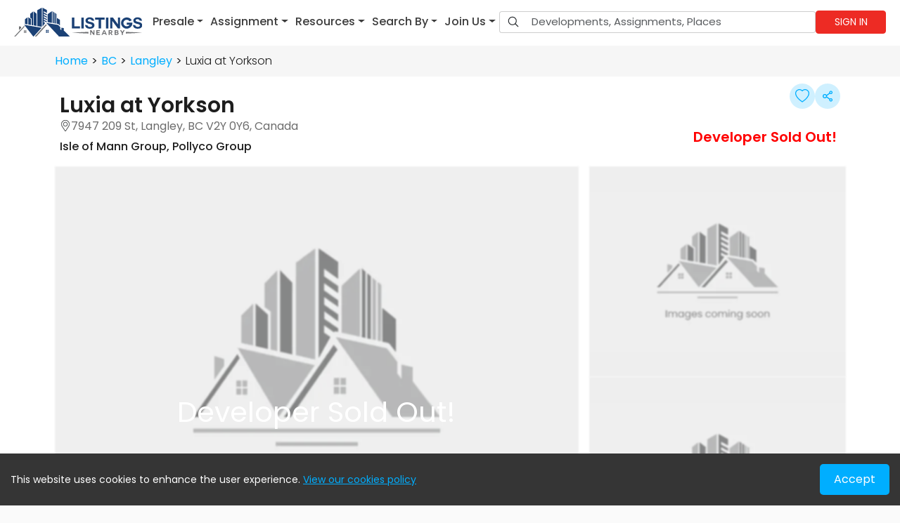

--- FILE ---
content_type: text/html; charset=utf-8
request_url: https://listingsnearby.com/development/luxia-at-yorkson-townhomes-langley
body_size: 31812
content:
<!DOCTYPE html><html lang="en"><head><meta charSet="utf-8"/><link rel="preload" as="image" imageSrcSet="/assets/images/white-logo.svg 1x, /assets/images/white-logo.svg 2x"/><title>Luxia at Yorkson in Langley by Isle of Mann Group | Listings Nearby</title><meta name="viewport" content="width=device-width, initial-scale=1.0"/><meta name="og:type" content="article"/><meta name="keywords"/><meta name="og:image:width" content="450"/><meta name="og:image:height" content="550"/><meta name="og:site_name" content="Listings Nearby"/><meta property="og:url" content="https://listingsnearby.com/development/luxia-at-yorkson-townhomes-langley"/><meta name="og:title" content="Luxia at Yorkson in Langley by Isle of Mann Group | Listings Nearby"/><meta name="og:description" content="Luxia at Yorkson in Langley, BC is a new Townhouse presale development for sale by Isle of Mann Group. Get insights into pricing, floor plans, and availability."/><meta name="og:image" content="https://cdn.listingsnearby.com/wp-content/uploads/2021/05/luxia-at-yorkson-langley-1.jpg"/><meta name="og:image:alt" content="Luxia at Yorkson in Langley by Isle of Mann Group | Listings Nearby"/><meta name="twitter:card" content="summary"/><meta name="twitter:site" content="https://listingsnearby.com/development/luxia-at-yorkson-townhomes-langley"/><meta name="twitter:title" content="Luxia at Yorkson in Langley by Isle of Mann Group | Listings Nearby"/><meta name="twitter:description" content="Luxia at Yorkson in Langley, BC is a new Townhouse presale development for sale by Isle of Mann Group. Get insights into pricing, floor plans, and availability."/><meta name="twitter:image" content="https://cdn.listingsnearby.com/wp-content/uploads/2021/05/luxia-at-yorkson-langley-1.jpg"/><meta name="description" content="Luxia at Yorkson in Langley, BC is a new Townhouse presale development for sale by Isle of Mann Group. Get insights into pricing, floor plans, and availability."/><link rel="canonical" href="https://listingsnearby.com/development/luxia-at-yorkson-townhomes-langley"/><meta name="next-head-count" content="21"/><link rel="preload" as="image" href="https://cdn.listingsnearby.com/admin/Homepage/banner/hero-banner-3.webp" fetchpriority="high"/><link rel="preload" as="font" href="/fonts/poppins/Poppins-Regular.woff2" type="font/woff2" crossorigin="anonymous"/><link rel="preload" as="font" href="/fonts/poppins/Poppins-SemiBold.woff2" type="font/woff2" crossorigin="anonymous"/><link rel="preload" as="font" href="/fonts/poppins/Poppins-Medium.woff2" type="font/woff2" crossorigin="anonymous"/><link rel="preload" as="font" href="/fonts/poppins/Poppins-Light.woff2" type="font/woff2" crossorigin="anonymous"/><link rel="icon" type="image/png" href="/logo-2.png"/><script type="2dc929126eea3b00fce36829-text/javascript">
                // Add font-loading class initially
                document.documentElement.classList.add('font-loading');
                
                // Check if fonts are loaded
                if (document.fonts && document.fonts.ready) {
                  document.fonts.ready.then(function() {
                    document.documentElement.classList.remove('font-loading');
                    document.documentElement.classList.add('font-loaded');
                  });
                } else {
                  // Fallback for older browsers
                  setTimeout(function() {
                    document.documentElement.classList.remove('font-loading');
                    document.documentElement.classList.add('font-loaded');
                  }, 3000);
                }
              </script><noscript><img height="1" width="1" style="display:none" src="https://www.facebook.com/tr?id=636245580690276&amp;ev=PageView&amp;noscript=1" alt="fb pixel"/></noscript><link rel="preload" href="/_next/static/css/1347b9e8e0ab82e3.css" as="style"/><link rel="stylesheet" href="/_next/static/css/1347b9e8e0ab82e3.css" data-n-g=""/><link rel="preload" href="/_next/static/css/ad2746d30de9027e.css" as="style"/><link rel="stylesheet" href="/_next/static/css/ad2746d30de9027e.css" data-n-p=""/><link rel="preload" href="/_next/static/css/ff08fe59d60391b7.css" as="style"/><link rel="stylesheet" href="/_next/static/css/ff08fe59d60391b7.css" data-n-p=""/><link rel="preload" href="/_next/static/css/15edf72ce15f3a78.css" as="style"/><link rel="stylesheet" href="/_next/static/css/15edf72ce15f3a78.css" data-n-p=""/><noscript data-n-css=""></noscript><script defer="" nomodule="" src="/_next/static/chunks/polyfills-c67a75d1b6f99dc8.js" type="2dc929126eea3b00fce36829-text/javascript"></script><script src="/_next/static/chunks/webpack-e2ef3ab3ec35cf8c.js" defer="" type="2dc929126eea3b00fce36829-text/javascript"></script><script src="/_next/static/chunks/framework-05c5206d76924e06.js" defer="" type="2dc929126eea3b00fce36829-text/javascript"></script><script src="/_next/static/chunks/main-59809780110325e7.js" defer="" type="2dc929126eea3b00fce36829-text/javascript"></script><script src="/_next/static/chunks/pages/_app-bee3c4b05891a22a.js" defer="" type="2dc929126eea3b00fce36829-text/javascript"></script><script src="/_next/static/chunks/0c428ae2-2f58037764e8a982.js" defer="" type="2dc929126eea3b00fce36829-text/javascript"></script><script src="/_next/static/chunks/7d0bf13e-98623fb9ab2df76c.js" defer="" type="2dc929126eea3b00fce36829-text/javascript"></script><script src="/_next/static/chunks/1bfc9850-8b2ed82e34555f03.js" defer="" type="2dc929126eea3b00fce36829-text/javascript"></script><script src="/_next/static/chunks/78e521c3-c4d99bc353be72e2.js" defer="" type="2dc929126eea3b00fce36829-text/javascript"></script><script src="/_next/static/chunks/31664189-969d66c40dc45883.js" defer="" type="2dc929126eea3b00fce36829-text/javascript"></script><script src="/_next/static/chunks/2852872c-33488c3fb9fc73c7.js" defer="" type="2dc929126eea3b00fce36829-text/javascript"></script><script src="/_next/static/chunks/585-4d89cad226c5abc8.js" defer="" type="2dc929126eea3b00fce36829-text/javascript"></script><script src="/_next/static/chunks/2297-aee7ebb4e39aa9af.js" defer="" type="2dc929126eea3b00fce36829-text/javascript"></script><script src="/_next/static/chunks/7555-67f780409e50ff2f.js" defer="" type="2dc929126eea3b00fce36829-text/javascript"></script><script src="/_next/static/chunks/8966-6bdc59594d53699a.js" defer="" type="2dc929126eea3b00fce36829-text/javascript"></script><script src="/_next/static/chunks/6622-4831521460c84be5.js" defer="" type="2dc929126eea3b00fce36829-text/javascript"></script><script src="/_next/static/chunks/2406-d6a1ad0fab2fb8d5.js" defer="" type="2dc929126eea3b00fce36829-text/javascript"></script><script src="/_next/static/chunks/3710-ea2590170cfb6455.js" defer="" type="2dc929126eea3b00fce36829-text/javascript"></script><script src="/_next/static/chunks/1226-53efa95b222986a0.js" defer="" type="2dc929126eea3b00fce36829-text/javascript"></script><script src="/_next/static/chunks/6540-e1209f3b1f7160fc.js" defer="" type="2dc929126eea3b00fce36829-text/javascript"></script><script src="/_next/static/chunks/551-b709f9d5aa28766b.js" defer="" type="2dc929126eea3b00fce36829-text/javascript"></script><script src="/_next/static/chunks/3774-c969a17fd0b509b1.js" defer="" type="2dc929126eea3b00fce36829-text/javascript"></script><script src="/_next/static/chunks/pages/development/%5Bslug%5D-9f26bc83c1279204.js" defer="" type="2dc929126eea3b00fce36829-text/javascript"></script><script src="/_next/static/zubY6zV7doEnMNj4aIzG7/_buildManifest.js" defer="" type="2dc929126eea3b00fce36829-text/javascript"></script><script src="/_next/static/zubY6zV7doEnMNj4aIzG7/_ssgManifest.js" defer="" type="2dc929126eea3b00fce36829-text/javascript"></script></head><body><noscript><iframe src="https://www.googletagmanager.com/ns.html?id=GTM-TRHCV6G" height="0" width="0" style="display:none;visibility:hidden"></iframe></noscript><div id="__next"><div class=""><header class="sticky-menu header_whiteTheme__8km0F"><nav class="header_navbarLight__lsEBH navbar navbar-expand-lg navbar-light sticky-top"><span class="header_navBrand__e18i5 navbar-brand"><a class="navbar-brand" href="/"><img alt="Listings Nearby" srcSet="/assets/images/white-logo.svg 1x, /assets/images/white-logo.svg 2x" src="/assets/images/white-logo.svg" width="150" height="50" decoding="async" data-nimg="1" class="img-fluid" style="color:transparent"/></a></span><div class="header_mobSearchIcon__fPtYg"><svg stroke="currentColor" fill="currentColor" stroke-width="0" viewBox="0 0 512 512" class="header_searchIcon___pnXI" height="1em" width="1em" xmlns="http://www.w3.org/2000/svg"><path fill="none" stroke-miterlimit="10" stroke-width="32" d="M221.09 64a157.09 157.09 0 10157.09 157.09A157.1 157.1 0 00221.09 64z"></path><path fill="none" stroke-linecap="round" stroke-miterlimit="10" stroke-width="32" d="M338.29 338.29L448 448"></path></svg><button aria-controls="navbarScroll" type="button" aria-label="Toggle navigation" class="header_navToggler__jrSan navbar-toggler collapsed"><span class="navbar-toggler-icon"></span></button></div><div class="navbar-collapse collapse" id="navbarScroll"><div class="header_nav__t4xN3 navbar-nav"><div class="header_navDiv__9vKws"><div class="header_navDropdwn__Um_WM  nav-item dropdown"><a aria-expanded="false" role="button" class="dropdown-toggle nav-link" tabindex="0" href="#"><span>Presale</span></a></div><div class="header_navDropdwn__Um_WM  nav-item dropdown"><a aria-expanded="false" role="button" class="dropdown-toggle nav-link" tabindex="0" href="#"><span>Assignment</span></a></div><div class="header_navDropdwn__Um_WM  nav-item dropdown"><a aria-expanded="false" role="button" class="dropdown-toggle nav-link" tabindex="0" href="#"><span>Resources</span></a></div><div class="header_navDropdwn__Um_WM  nav-item dropdown"><a aria-expanded="false" role="button" class="dropdown-toggle nav-link" tabindex="0" href="#"><span>Search By</span></a></div><div class="header_navDropdwn__Um_WM nav-item dropdown"><a aria-expanded="false" role="button" class="dropdown-toggle nav-link" tabindex="0" href="#"><span>Join Us</span></a></div></div><div class="header_searchDiv__i_iuI"><form style="width:100%" id="headerSearch" class="d-flex"><div class="input-group headerSearch_searchGroup__uXIrk"><div class="headerSearch_searchInputDiv__MEmmc input-group"><span class="headerSearch_searchInputIcon__64OD_ input-group-text" id="btnGroupAddon2"><svg stroke="currentColor" fill="currentColor" stroke-width="0" viewBox="0 0 512 512" height="1em" width="1em" xmlns="http://www.w3.org/2000/svg"><path fill="none" stroke-miterlimit="10" stroke-width="32" d="M221.09 64a157.09 157.09 0 10157.09 157.09A157.1 157.1 0 00221.09 64z"></path><path fill="none" stroke-linecap="round" stroke-miterlimit="10" stroke-width="32" d="M338.29 338.29L448 448"></path></svg></span><input name="search" placeholder="Developments, Assignments, Places" autoComplete="off" aria-label="Input group example" aria-describedby="btnGroupAddon2" type="search" id="search-input" class="headerSearch_searchInputField__S7KkI form-control" value=""/></div></div></form></div><div class="header_profileDiv__CueNc"><button class="header_submit__Us0wh" type="submit">Sign in</button></div></div></div></nav></header><div style="background-color:#fafafa;position:relative"></div><footer class="footer_footer__7PBRV"><div class="footer_fTop__AVKl9"><div class="container"><div class="row"><div class="col-xl-3 col-lg-4 col-md-12 col-12"><div class="footer_fMain__a0Ufn"><a href="/"><img alt="Listings Nearby" srcSet="/assets/images/footer-logo.svg 1x, /assets/images/footer-logo.svg 2x" src="/assets/images/footer-logo.svg" width="200" height="50" decoding="async" data-nimg="1" class="img-fluid" loading="lazy" style="color:transparent"/></a><p class="footer_desc__7pVcp">Online real estate marketplace assisting home buyers find their new home, developers exhibiting their current projects, and agents &amp; brokers advertise their exclusive assignment listings.</p></div></div><div class="col-xl-9 col-lg-8 col-md-12 col-12"><div class="row footer_fRw__lLuHr"><div class="col-xl-3 col-lg-4 col-sm-6 col-12 footer_fCol1__M0Of3"><div class="footer_desktopView__getu_"><p class="footer_title__PGmrl">Help &amp; Support</p><ul class="footer_fList___8CL3"><li><a class="footer_fLink__SDJ7Z" href="/about-us"><svg stroke="currentColor" fill="currentColor" stroke-width="0" viewBox="0 0 512 512" class="footer_fIcon__J9CwB" height="1em" width="1em" xmlns="http://www.w3.org/2000/svg"><path d="M294.1 256L167 129c-9.4-9.4-9.4-24.6 0-33.9s24.6-9.3 34 0L345 239c9.1 9.1 9.3 23.7.7 33.1L201.1 417c-4.7 4.7-10.9 7-17 7s-12.3-2.3-17-7c-9.4-9.4-9.4-24.6 0-33.9l127-127.1z"></path></svg>About us</a></li><li><a class="footer_fLink__SDJ7Z" href="/developer-advertising"><svg stroke="currentColor" fill="currentColor" stroke-width="0" viewBox="0 0 512 512" class="footer_fIcon__J9CwB" height="1em" width="1em" xmlns="http://www.w3.org/2000/svg"><path d="M294.1 256L167 129c-9.4-9.4-9.4-24.6 0-33.9s24.6-9.3 34 0L345 239c9.1 9.1 9.3 23.7.7 33.1L201.1 417c-4.7 4.7-10.9 7-17 7s-12.3-2.3-17-7c-9.4-9.4-9.4-24.6 0-33.9l127-127.1z"></path></svg>Developer Advertising</a></li><li><a class="footer_fLink__SDJ7Z" href="/vip-real-estate-agents"><svg stroke="currentColor" fill="currentColor" stroke-width="0" viewBox="0 0 512 512" class="footer_fIcon__J9CwB" height="1em" width="1em" xmlns="http://www.w3.org/2000/svg"><path d="M294.1 256L167 129c-9.4-9.4-9.4-24.6 0-33.9s24.6-9.3 34 0L345 239c9.1 9.1 9.3 23.7.7 33.1L201.1 417c-4.7 4.7-10.9 7-17 7s-12.3-2.3-17-7c-9.4-9.4-9.4-24.6 0-33.9l127-127.1z"></path></svg>VIP Agents</a></li><li><a class="footer_fLink__SDJ7Z" href="/blogs"><svg stroke="currentColor" fill="currentColor" stroke-width="0" viewBox="0 0 512 512" class="footer_fIcon__J9CwB" height="1em" width="1em" xmlns="http://www.w3.org/2000/svg"><path d="M294.1 256L167 129c-9.4-9.4-9.4-24.6 0-33.9s24.6-9.3 34 0L345 239c9.1 9.1 9.3 23.7.7 33.1L201.1 417c-4.7 4.7-10.9 7-17 7s-12.3-2.3-17-7c-9.4-9.4-9.4-24.6 0-33.9l127-127.1z"></path></svg>BLOG</a></li><li><a class="footer_fLink__SDJ7Z" href="/contact-us"><svg stroke="currentColor" fill="currentColor" stroke-width="0" viewBox="0 0 512 512" class="footer_fIcon__J9CwB" height="1em" width="1em" xmlns="http://www.w3.org/2000/svg"><path d="M294.1 256L167 129c-9.4-9.4-9.4-24.6 0-33.9s24.6-9.3 34 0L345 239c9.1 9.1 9.3 23.7.7 33.1L201.1 417c-4.7 4.7-10.9 7-17 7s-12.3-2.3-17-7c-9.4-9.4-9.4-24.6 0-33.9l127-127.1z"></path></svg>Contact Us</a></li></ul></div><div class="footer_mobView__b1Lq_"><div class="accordion"><div class="accordion-item"><p class="footer_title__PGmrl accordion-header"><button type="button" aria-expanded="false" class="accordion-button collapsed">Help &amp; Support</button></p><div class="accordion-collapse collapse"><div class="accordion-body"><ul class="footer_fList___8CL3"><li><a class="footer_fLink__SDJ7Z" href="/about-us"><svg stroke="currentColor" fill="currentColor" stroke-width="0" viewBox="0 0 512 512" class="footer_fIcon__J9CwB" height="1em" width="1em" xmlns="http://www.w3.org/2000/svg"><path d="M294.1 256L167 129c-9.4-9.4-9.4-24.6 0-33.9s24.6-9.3 34 0L345 239c9.1 9.1 9.3 23.7.7 33.1L201.1 417c-4.7 4.7-10.9 7-17 7s-12.3-2.3-17-7c-9.4-9.4-9.4-24.6 0-33.9l127-127.1z"></path></svg>About us</a></li><li><a class="footer_fLink__SDJ7Z" href="/developer-advertising"><svg stroke="currentColor" fill="currentColor" stroke-width="0" viewBox="0 0 512 512" class="footer_fIcon__J9CwB" height="1em" width="1em" xmlns="http://www.w3.org/2000/svg"><path d="M294.1 256L167 129c-9.4-9.4-9.4-24.6 0-33.9s24.6-9.3 34 0L345 239c9.1 9.1 9.3 23.7.7 33.1L201.1 417c-4.7 4.7-10.9 7-17 7s-12.3-2.3-17-7c-9.4-9.4-9.4-24.6 0-33.9l127-127.1z"></path></svg>Developer Advertising</a></li><li><a class="footer_fLink__SDJ7Z" href="/vip-real-estate-agents"><svg stroke="currentColor" fill="currentColor" stroke-width="0" viewBox="0 0 512 512" class="footer_fIcon__J9CwB" height="1em" width="1em" xmlns="http://www.w3.org/2000/svg"><path d="M294.1 256L167 129c-9.4-9.4-9.4-24.6 0-33.9s24.6-9.3 34 0L345 239c9.1 9.1 9.3 23.7.7 33.1L201.1 417c-4.7 4.7-10.9 7-17 7s-12.3-2.3-17-7c-9.4-9.4-9.4-24.6 0-33.9l127-127.1z"></path></svg>VIP Agents</a></li><li><a class="footer_fLink__SDJ7Z" href="/sell-your-property"><svg stroke="currentColor" fill="currentColor" stroke-width="0" viewBox="0 0 512 512" class="footer_fIcon__J9CwB" height="1em" width="1em" xmlns="http://www.w3.org/2000/svg"><path d="M294.1 256L167 129c-9.4-9.4-9.4-24.6 0-33.9s24.6-9.3 34 0L345 239c9.1 9.1 9.3 23.7.7 33.1L201.1 417c-4.7 4.7-10.9 7-17 7s-12.3-2.3-17-7c-9.4-9.4-9.4-24.6 0-33.9l127-127.1z"></path></svg>Get your Home Estimation</a></li><li><a class="footer_fLink__SDJ7Z" href="/blogs"><svg stroke="currentColor" fill="currentColor" stroke-width="0" viewBox="0 0 512 512" class="footer_fIcon__J9CwB" height="1em" width="1em" xmlns="http://www.w3.org/2000/svg"><path d="M294.1 256L167 129c-9.4-9.4-9.4-24.6 0-33.9s24.6-9.3 34 0L345 239c9.1 9.1 9.3 23.7.7 33.1L201.1 417c-4.7 4.7-10.9 7-17 7s-12.3-2.3-17-7c-9.4-9.4-9.4-24.6 0-33.9l127-127.1z"></path></svg>BLOG</a></li><li><a class="footer_fLink__SDJ7Z" href="/contact-us"><svg stroke="currentColor" fill="currentColor" stroke-width="0" viewBox="0 0 512 512" class="footer_fIcon__J9CwB" height="1em" width="1em" xmlns="http://www.w3.org/2000/svg"><path d="M294.1 256L167 129c-9.4-9.4-9.4-24.6 0-33.9s24.6-9.3 34 0L345 239c9.1 9.1 9.3 23.7.7 33.1L201.1 417c-4.7 4.7-10.9 7-17 7s-12.3-2.3-17-7c-9.4-9.4-9.4-24.6 0-33.9l127-127.1z"></path></svg>Contact Us</a></li></ul></div></div></div></div></div></div><div class="col-xl-3 col-lg-4 col-sm-6 col-12 footer_fCol2__zgH_L"><div class="footer_desktopView__getu_"><p class="footer_title__PGmrl">Property Type</p><ul class="footer_fList___8CL3"><li><a class="footer_fLink__SDJ7Z" href="/search-results?type=Condo"><svg stroke="currentColor" fill="currentColor" stroke-width="0" viewBox="0 0 512 512" class="footer_fIcon__J9CwB" height="1em" width="1em" xmlns="http://www.w3.org/2000/svg"><path d="M294.1 256L167 129c-9.4-9.4-9.4-24.6 0-33.9s24.6-9.3 34 0L345 239c9.1 9.1 9.3 23.7.7 33.1L201.1 417c-4.7 4.7-10.9 7-17 7s-12.3-2.3-17-7c-9.4-9.4-9.4-24.6 0-33.9l127-127.1z"></path></svg>Condo</a></li><li><a class="footer_fLink__SDJ7Z" href="/search-results?type=Townhouse"><svg stroke="currentColor" fill="currentColor" stroke-width="0" viewBox="0 0 512 512" class="footer_fIcon__J9CwB" height="1em" width="1em" xmlns="http://www.w3.org/2000/svg"><path d="M294.1 256L167 129c-9.4-9.4-9.4-24.6 0-33.9s24.6-9.3 34 0L345 239c9.1 9.1 9.3 23.7.7 33.1L201.1 417c-4.7 4.7-10.9 7-17 7s-12.3-2.3-17-7c-9.4-9.4-9.4-24.6 0-33.9l127-127.1z"></path></svg>Townhouse</a></li><li><a class="footer_fLink__SDJ7Z" href="/search-results?type=%C2%BD+Duplex"><svg stroke="currentColor" fill="currentColor" stroke-width="0" viewBox="0 0 512 512" class="footer_fIcon__J9CwB" height="1em" width="1em" xmlns="http://www.w3.org/2000/svg"><path d="M294.1 256L167 129c-9.4-9.4-9.4-24.6 0-33.9s24.6-9.3 34 0L345 239c9.1 9.1 9.3 23.7.7 33.1L201.1 417c-4.7 4.7-10.9 7-17 7s-12.3-2.3-17-7c-9.4-9.4-9.4-24.6 0-33.9l127-127.1z"></path></svg>½ Duplex</a></li><li><a class="footer_fLink__SDJ7Z" href="/search-results?type=Row+House"><svg stroke="currentColor" fill="currentColor" stroke-width="0" viewBox="0 0 512 512" class="footer_fIcon__J9CwB" height="1em" width="1em" xmlns="http://www.w3.org/2000/svg"><path d="M294.1 256L167 129c-9.4-9.4-9.4-24.6 0-33.9s24.6-9.3 34 0L345 239c9.1 9.1 9.3 23.7.7 33.1L201.1 417c-4.7 4.7-10.9 7-17 7s-12.3-2.3-17-7c-9.4-9.4-9.4-24.6 0-33.9l127-127.1z"></path></svg>Row House</a></li><li><a class="footer_fLink__SDJ7Z" href="/search-results?type=Detached+Home"><svg stroke="currentColor" fill="currentColor" stroke-width="0" viewBox="0 0 512 512" class="footer_fIcon__J9CwB" height="1em" width="1em" xmlns="http://www.w3.org/2000/svg"><path d="M294.1 256L167 129c-9.4-9.4-9.4-24.6 0-33.9s24.6-9.3 34 0L345 239c9.1 9.1 9.3 23.7.7 33.1L201.1 417c-4.7 4.7-10.9 7-17 7s-12.3-2.3-17-7c-9.4-9.4-9.4-24.6 0-33.9l127-127.1z"></path></svg>Detached Home</a></li></ul></div><div class="footer_mobView__b1Lq_"><div class="accordion"><div class="accordion-item"><p class="footer_title__PGmrl accordion-header"><button type="button" aria-expanded="false" class="accordion-button collapsed">Development Type</button></p><div class="accordion-collapse collapse"><div class="accordion-body"><ul class="footer_fList___8CL3"><li><a class="footer_fLink__SDJ7Z" href="/search-results?type=Condo"><svg stroke="currentColor" fill="currentColor" stroke-width="0" viewBox="0 0 512 512" class="footer_fIcon__J9CwB" height="1em" width="1em" xmlns="http://www.w3.org/2000/svg"><path d="M294.1 256L167 129c-9.4-9.4-9.4-24.6 0-33.9s24.6-9.3 34 0L345 239c9.1 9.1 9.3 23.7.7 33.1L201.1 417c-4.7 4.7-10.9 7-17 7s-12.3-2.3-17-7c-9.4-9.4-9.4-24.6 0-33.9l127-127.1z"></path></svg>Condo</a></li><li><a class="footer_fLink__SDJ7Z" href="/search-results?type=Townhouse"><svg stroke="currentColor" fill="currentColor" stroke-width="0" viewBox="0 0 512 512" class="footer_fIcon__J9CwB" height="1em" width="1em" xmlns="http://www.w3.org/2000/svg"><path d="M294.1 256L167 129c-9.4-9.4-9.4-24.6 0-33.9s24.6-9.3 34 0L345 239c9.1 9.1 9.3 23.7.7 33.1L201.1 417c-4.7 4.7-10.9 7-17 7s-12.3-2.3-17-7c-9.4-9.4-9.4-24.6 0-33.9l127-127.1z"></path></svg>Townhouse</a></li><li><a class="footer_fLink__SDJ7Z" href="/search-results?type=%C2%BD+Duplex"><svg stroke="currentColor" fill="currentColor" stroke-width="0" viewBox="0 0 512 512" class="footer_fIcon__J9CwB" height="1em" width="1em" xmlns="http://www.w3.org/2000/svg"><path d="M294.1 256L167 129c-9.4-9.4-9.4-24.6 0-33.9s24.6-9.3 34 0L345 239c9.1 9.1 9.3 23.7.7 33.1L201.1 417c-4.7 4.7-10.9 7-17 7s-12.3-2.3-17-7c-9.4-9.4-9.4-24.6 0-33.9l127-127.1z"></path></svg>½ Duplex</a></li><li><a class="footer_fLink__SDJ7Z" href="/search-results?type=Row+House"><svg stroke="currentColor" fill="currentColor" stroke-width="0" viewBox="0 0 512 512" class="footer_fIcon__J9CwB" height="1em" width="1em" xmlns="http://www.w3.org/2000/svg"><path d="M294.1 256L167 129c-9.4-9.4-9.4-24.6 0-33.9s24.6-9.3 34 0L345 239c9.1 9.1 9.3 23.7.7 33.1L201.1 417c-4.7 4.7-10.9 7-17 7s-12.3-2.3-17-7c-9.4-9.4-9.4-24.6 0-33.9l127-127.1z"></path></svg>Row House</a></li><li><a class="footer_fLink__SDJ7Z" href="/search-results?type=Detached+Home"><svg stroke="currentColor" fill="currentColor" stroke-width="0" viewBox="0 0 512 512" class="footer_fIcon__J9CwB" height="1em" width="1em" xmlns="http://www.w3.org/2000/svg"><path d="M294.1 256L167 129c-9.4-9.4-9.4-24.6 0-33.9s24.6-9.3 34 0L345 239c9.1 9.1 9.3 23.7.7 33.1L201.1 417c-4.7 4.7-10.9 7-17 7s-12.3-2.3-17-7c-9.4-9.4-9.4-24.6 0-33.9l127-127.1z"></path></svg>Detached Home</a></li></ul></div></div></div></div></div></div><div class="col-xl-2 col-lg-4 col-sm-6 col-12 footer_fCol3__DHJnx"><div class="footer_desktopView__getu_"><p class="footer_title__PGmrl">Move In</p><ul class="footer_fList___8CL3"><li><a class="footer_fLink__SDJ7Z" href="/search-results?move-in=move+in+ready"><svg stroke="currentColor" fill="currentColor" stroke-width="0" viewBox="0 0 512 512" class="footer_fIcon__J9CwB" height="1em" width="1em" xmlns="http://www.w3.org/2000/svg"><path d="M294.1 256L167 129c-9.4-9.4-9.4-24.6 0-33.9s24.6-9.3 34 0L345 239c9.1 9.1 9.3 23.7.7 33.1L201.1 417c-4.7 4.7-10.9 7-17 7s-12.3-2.3-17-7c-9.4-9.4-9.4-24.6 0-33.9l127-127.1z"></path></svg>Move-in-ready</a></li><li><a class="footer_fLink__SDJ7Z" href="/search-results?move-in=2026"><svg stroke="currentColor" fill="currentColor" stroke-width="0" viewBox="0 0 512 512" class="footer_fIcon__J9CwB" height="1em" width="1em" xmlns="http://www.w3.org/2000/svg"><path d="M294.1 256L167 129c-9.4-9.4-9.4-24.6 0-33.9s24.6-9.3 34 0L345 239c9.1 9.1 9.3 23.7.7 33.1L201.1 417c-4.7 4.7-10.9 7-17 7s-12.3-2.3-17-7c-9.4-9.4-9.4-24.6 0-33.9l127-127.1z"></path></svg>2026</a></li><li><a class="footer_fLink__SDJ7Z" href="/search-results?move-in=2027"><svg stroke="currentColor" fill="currentColor" stroke-width="0" viewBox="0 0 512 512" class="footer_fIcon__J9CwB" height="1em" width="1em" xmlns="http://www.w3.org/2000/svg"><path d="M294.1 256L167 129c-9.4-9.4-9.4-24.6 0-33.9s24.6-9.3 34 0L345 239c9.1 9.1 9.3 23.7.7 33.1L201.1 417c-4.7 4.7-10.9 7-17 7s-12.3-2.3-17-7c-9.4-9.4-9.4-24.6 0-33.9l127-127.1z"></path></svg>2027</a></li><li><a class="footer_fLink__SDJ7Z" href="/search-results?move-in=2028"><svg stroke="currentColor" fill="currentColor" stroke-width="0" viewBox="0 0 512 512" class="footer_fIcon__J9CwB" height="1em" width="1em" xmlns="http://www.w3.org/2000/svg"><path d="M294.1 256L167 129c-9.4-9.4-9.4-24.6 0-33.9s24.6-9.3 34 0L345 239c9.1 9.1 9.3 23.7.7 33.1L201.1 417c-4.7 4.7-10.9 7-17 7s-12.3-2.3-17-7c-9.4-9.4-9.4-24.6 0-33.9l127-127.1z"></path></svg>2028</a></li><li><a class="footer_fLink__SDJ7Z" href="/search-results?move-in=2029"><svg stroke="currentColor" fill="currentColor" stroke-width="0" viewBox="0 0 512 512" class="footer_fIcon__J9CwB" height="1em" width="1em" xmlns="http://www.w3.org/2000/svg"><path d="M294.1 256L167 129c-9.4-9.4-9.4-24.6 0-33.9s24.6-9.3 34 0L345 239c9.1 9.1 9.3 23.7.7 33.1L201.1 417c-4.7 4.7-10.9 7-17 7s-12.3-2.3-17-7c-9.4-9.4-9.4-24.6 0-33.9l127-127.1z"></path></svg>2029</a></li></ul></div><div class="footer_mobView__b1Lq_"><div class="accordion"><div class="accordion-item"><p class="footer_title__PGmrl accordion-header"><button type="button" aria-expanded="false" class="accordion-button collapsed">Move In</button></p><div class="accordion-collapse collapse"><div class="accordion-body"><ul class="footer_fList___8CL3"><li><a class="footer_fLink__SDJ7Z" href="/search-results?move-in=move+in+ready"><svg stroke="currentColor" fill="currentColor" stroke-width="0" viewBox="0 0 512 512" class="footer_fIcon__J9CwB" height="1em" width="1em" xmlns="http://www.w3.org/2000/svg"><path d="M294.1 256L167 129c-9.4-9.4-9.4-24.6 0-33.9s24.6-9.3 34 0L345 239c9.1 9.1 9.3 23.7.7 33.1L201.1 417c-4.7 4.7-10.9 7-17 7s-12.3-2.3-17-7c-9.4-9.4-9.4-24.6 0-33.9l127-127.1z"></path></svg>Move-in-ready</a></li><li><a class="footer_fLink__SDJ7Z" href="/search-results?move-in=2026"><svg stroke="currentColor" fill="currentColor" stroke-width="0" viewBox="0 0 512 512" class="footer_fIcon__J9CwB" height="1em" width="1em" xmlns="http://www.w3.org/2000/svg"><path d="M294.1 256L167 129c-9.4-9.4-9.4-24.6 0-33.9s24.6-9.3 34 0L345 239c9.1 9.1 9.3 23.7.7 33.1L201.1 417c-4.7 4.7-10.9 7-17 7s-12.3-2.3-17-7c-9.4-9.4-9.4-24.6 0-33.9l127-127.1z"></path></svg>2026</a></li><li><a class="footer_fLink__SDJ7Z" href="/search-results?move-in=2027"><svg stroke="currentColor" fill="currentColor" stroke-width="0" viewBox="0 0 512 512" class="footer_fIcon__J9CwB" height="1em" width="1em" xmlns="http://www.w3.org/2000/svg"><path d="M294.1 256L167 129c-9.4-9.4-9.4-24.6 0-33.9s24.6-9.3 34 0L345 239c9.1 9.1 9.3 23.7.7 33.1L201.1 417c-4.7 4.7-10.9 7-17 7s-12.3-2.3-17-7c-9.4-9.4-9.4-24.6 0-33.9l127-127.1z"></path></svg>2027</a></li><li><a class="footer_fLink__SDJ7Z" href="/search-results?move-in=2028"><svg stroke="currentColor" fill="currentColor" stroke-width="0" viewBox="0 0 512 512" class="footer_fIcon__J9CwB" height="1em" width="1em" xmlns="http://www.w3.org/2000/svg"><path d="M294.1 256L167 129c-9.4-9.4-9.4-24.6 0-33.9s24.6-9.3 34 0L345 239c9.1 9.1 9.3 23.7.7 33.1L201.1 417c-4.7 4.7-10.9 7-17 7s-12.3-2.3-17-7c-9.4-9.4-9.4-24.6 0-33.9l127-127.1z"></path></svg>2028</a></li><li><a class="footer_fLink__SDJ7Z" href="/search-results?move-in=2029"><svg stroke="currentColor" fill="currentColor" stroke-width="0" viewBox="0 0 512 512" class="footer_fIcon__J9CwB" height="1em" width="1em" xmlns="http://www.w3.org/2000/svg"><path d="M294.1 256L167 129c-9.4-9.4-9.4-24.6 0-33.9s24.6-9.3 34 0L345 239c9.1 9.1 9.3 23.7.7 33.1L201.1 417c-4.7 4.7-10.9 7-17 7s-12.3-2.3-17-7c-9.4-9.4-9.4-24.6 0-33.9l127-127.1z"></path></svg>2029</a></li><li><a class="footer_fLink__SDJ7Z" href="/search-results?move-in=2030"><svg stroke="currentColor" fill="currentColor" stroke-width="0" viewBox="0 0 512 512" class="footer_fIcon__J9CwB" height="1em" width="1em" xmlns="http://www.w3.org/2000/svg"><path d="M294.1 256L167 129c-9.4-9.4-9.4-24.6 0-33.9s24.6-9.3 34 0L345 239c9.1 9.1 9.3 23.7.7 33.1L201.1 417c-4.7 4.7-10.9 7-17 7s-12.3-2.3-17-7c-9.4-9.4-9.4-24.6 0-33.9l127-127.1z"></path></svg>2030</a></li></ul></div></div></div></div></div></div><div class="col-xl-2 col-lg-4 col-sm-6 col-12 footer_fCol4__rxSRT"><div class="footer_desktopView__getu_"><p class="footer_title__PGmrl">Category</p><ul class="footer_fList___8CL3"><li><a class="footer_fLink__SDJ7Z" href="/search-results?sale-type=presale"><svg stroke="currentColor" fill="currentColor" stroke-width="0" viewBox="0 0 512 512" class="footer_fIcon__J9CwB" height="1em" width="1em" xmlns="http://www.w3.org/2000/svg"><path d="M294.1 256L167 129c-9.4-9.4-9.4-24.6 0-33.9s24.6-9.3 34 0L345 239c9.1 9.1 9.3 23.7.7 33.1L201.1 417c-4.7 4.7-10.9 7-17 7s-12.3-2.3-17-7c-9.4-9.4-9.4-24.6 0-33.9l127-127.1z"></path></svg>Presale</a></li><li><a class="footer_fLink__SDJ7Z" href="/search-results?sale-type=assignment"><svg stroke="currentColor" fill="currentColor" stroke-width="0" viewBox="0 0 512 512" class="footer_fIcon__J9CwB" height="1em" width="1em" xmlns="http://www.w3.org/2000/svg"><path d="M294.1 256L167 129c-9.4-9.4-9.4-24.6 0-33.9s24.6-9.3 34 0L345 239c9.1 9.1 9.3 23.7.7 33.1L201.1 417c-4.7 4.7-10.9 7-17 7s-12.3-2.3-17-7c-9.4-9.4-9.4-24.6 0-33.9l127-127.1z"></path></svg>Assignment</a></li></ul></div><div class="footer_mobView__b1Lq_"><div class="accordion"><div class="accordion-item"><p class="footer_title__PGmrl accordion-header"><button type="button" aria-expanded="false" class="accordion-button collapsed">Category</button></p><div class="accordion-collapse collapse"><div class="accordion-body"><ul class="footer_fList___8CL3"><li><a class="footer_fLink__SDJ7Z" href="/search-results?sale-type=presale"><svg stroke="currentColor" fill="currentColor" stroke-width="0" viewBox="0 0 512 512" class="footer_fIcon__J9CwB" height="1em" width="1em" xmlns="http://www.w3.org/2000/svg"><path d="M294.1 256L167 129c-9.4-9.4-9.4-24.6 0-33.9s24.6-9.3 34 0L345 239c9.1 9.1 9.3 23.7.7 33.1L201.1 417c-4.7 4.7-10.9 7-17 7s-12.3-2.3-17-7c-9.4-9.4-9.4-24.6 0-33.9l127-127.1z"></path></svg>Presale</a></li><li><a class="footer_fLink__SDJ7Z" href="/search-results?sale-type=assignment"><svg stroke="currentColor" fill="currentColor" stroke-width="0" viewBox="0 0 512 512" class="footer_fIcon__J9CwB" height="1em" width="1em" xmlns="http://www.w3.org/2000/svg"><path d="M294.1 256L167 129c-9.4-9.4-9.4-24.6 0-33.9s24.6-9.3 34 0L345 239c9.1 9.1 9.3 23.7.7 33.1L201.1 417c-4.7 4.7-10.9 7-17 7s-12.3-2.3-17-7c-9.4-9.4-9.4-24.6 0-33.9l127-127.1z"></path></svg>Assignment</a></li></ul></div></div></div></div></div></div><div class="col-xl-2 col-lg-4 col-sm-6 col-12 footer_fCol5__we30h"><div class="footer_desktopView__getu_"><p class="footer_title__PGmrl">Join Us</p><div class="footer_fJoin__o_MF2"><a target="_blank" class="footer_fBtn__FhZtu" style="margin-top:10px" href="https://agent.listingsnearby.com/signup">ADD A DEVELOPMENT</a><a target="_blank" class="footer_fBtn__FhZtu" href="https://agent.listingsnearby.com/signup">ADD AN ASSIGNMENT</a><a target="_blank" class="footer_fBtn__FhZtu" href="/vip-real-estate-agents">VIP Agent</a><a target="_blank" class="footer_fBtn__FhZtu" href="/associate-partner">PARTNER WITH US</a></div></div><div class="footer_mobView__b1Lq_"><div class="accordion"><div class="accordion-item"><p class="footer_title__PGmrl accordion-header"><button type="button" aria-expanded="false" class="accordion-button collapsed">Join Us</button></p><div class="accordion-collapse collapse"><div class="accordion-body"><div class="footer_fJoin__o_MF2"><a target="_blank" class="footer_fBtn__FhZtu" style="margin-top:10px" href="https://agent.listingsnearby.com/signup">ADD A DEVELOPMENT</a><a target="_blank" class="footer_fBtn__FhZtu" href="https://agent.listingsnearby.com/signup">ADD AN ASSIGNMENT</a><a target="_blank" class="footer_fBtn__FhZtu" href="/vip-real-estate-agents">VIP Agent</a><a target="_blank" class="footer_fBtn__FhZtu" href="/associate-partner">PARTNER WITH US</a></div></div></div></div></div></div></div></div></div></div></div></div><div class="footer_fBottom__8pgZR"><div class="container"><div class="row align-items-center"><div class="col-lg-4 col-md-12 col-12 d-flex justify-content-center"><p>© ListingsNearby.com - All rights reserved.</p></div><div class="col-lg-4 col-md-6 col-12 d-flex justify-content-center"><div class="footer_socialIcons__IQghh"><a target="_blank" href="https://www.facebook.com/listingsnearby.official" class="social-icon" style="display:inline-block;width:32px;height:32px;position:relative;overflow:hidden;vertical-align:middle" aria-label="facebook"><div class="social-container" style="position:absolute;top:0;left:0;width:100%;height:100%"><svg class="social-svg" style="border-radius:50%;position:absolute;top:0;left:0;width:100%;height:100%;fill-rule:evenodd" viewBox="0 0 64 64"><g class="social-svg-background" style="-ms-transition:fill 170ms ease-in-out;-o-transition:fill 170ms ease-in-out;-moz-transition:fill 170ms ease-in-out;-webkit-transition:fill 170ms ease-in-out;transition:fill 170ms ease-in-out;fill:transparent"><circle cx="32" cy="32" r="31"></circle></g><g class="social-svg-icon" style="-ms-transition:fill 170ms ease-in-out;-o-transition:fill 170ms ease-in-out;-moz-transition:fill 170ms ease-in-out;-webkit-transition:fill 170ms ease-in-out;transition:fill 170ms ease-in-out;fill:transparent"><path d="M34.1,47V33.3h4.6l0.7-5.3h-5.3v-3.4c0-1.5,0.4-2.6,2.6-2.6l2.8,0v-4.8c-0.5-0.1-2.2-0.2-4.1-0.2 c-4.1,0-6.9,2.5-6.9,7V28H24v5.3h4.6V47H34.1z"></path></g><g class="social-svg-mask" style="-ms-transition:fill 170ms ease-in-out;-o-transition:fill 170ms ease-in-out;-moz-transition:fill 170ms ease-in-out;-webkit-transition:fill 170ms ease-in-out;transition:fill 170ms ease-in-out;fill:#fff"><path d="M0,0v64h64V0H0z M39.6,22l-2.8,0c-2.2,0-2.6,1.1-2.6,2.6V28h5.3l-0.7,5.3h-4.6V47h-5.5V33.3H24V28h4.6V24 c0-4.6,2.8-7,6.9-7c2,0,3.6,0.1,4.1,0.2V22z"></path></g></svg></div></a><a target="_blank" href="https://www.instagram.com/listingsnearby/" class="social-icon" style="display:inline-block;width:32px;height:32px;position:relative;overflow:hidden;vertical-align:middle" aria-label="instagram"><div class="social-container" style="position:absolute;top:0;left:0;width:100%;height:100%"><svg class="social-svg" style="border-radius:50%;position:absolute;top:0;left:0;width:100%;height:100%;fill-rule:evenodd" viewBox="0 0 64 64"><g class="social-svg-background" style="-ms-transition:fill 170ms ease-in-out;-o-transition:fill 170ms ease-in-out;-moz-transition:fill 170ms ease-in-out;-webkit-transition:fill 170ms ease-in-out;transition:fill 170ms ease-in-out;fill:transparent"><circle cx="32" cy="32" r="31"></circle></g><g class="social-svg-icon" style="-ms-transition:fill 170ms ease-in-out;-o-transition:fill 170ms ease-in-out;-moz-transition:fill 170ms ease-in-out;-webkit-transition:fill 170ms ease-in-out;transition:fill 170ms ease-in-out;fill:transparent"><path d="M 39.88,25.89 C 40.86,25.89 41.65,25.10 41.65,24.12 41.65,23.14 40.86,22.35 39.88,22.35 38.90,22.35 38.11,23.14 38.11,24.12 38.11,25.10 38.90,25.89 39.88,25.89 Z M 32.00,24.42 C 27.82,24.42 24.42,27.81 24.42,32.00 24.42,36.19 27.82,39.58 32.00,39.58 36.18,39.58 39.58,36.18 39.58,32.00 39.58,27.82 36.18,24.42 32.00,24.42 Z M 32.00,36.92 C 29.28,36.92 27.08,34.72 27.08,32.00 27.08,29.28 29.28,27.08 32.00,27.08 34.72,27.08 36.92,29.28 36.92,32.00 36.92,34.72 34.72,36.92 32.00,36.92 Z M 32.00,19.90 C 35.94,19.90 36.41,19.92 37.96,19.99 39.41,20.05 40.19,20.29 40.71,20.50 41.40,20.77 41.89,21.08 42.41,21.60 42.92,22.12 43.24,22.61 43.51,23.30 43.71,23.82 43.95,24.60 44.02,26.04 44.09,27.60 44.11,28.06 44.11,32.01 44.11,35.95 44.09,36.41 44.02,37.97 43.95,39.41 43.71,40.19 43.51,40.71 43.24,41.40 42.92,41.90 42.41,42.41 41.89,42.93 41.40,43.25 40.71,43.51 40.19,43.71 39.41,43.96 37.96,44.02 36.41,44.09 35.94,44.11 32.00,44.11 28.06,44.11 27.59,44.09 26.04,44.02 24.59,43.96 23.81,43.72 23.29,43.51 22.60,43.24 22.11,42.93 21.59,42.41 21.08,41.90 20.76,41.40 20.49,40.71 20.29,40.19 20.05,39.41 19.98,37.97 19.91,36.41 19.89,35.95 19.89,32.01 19.89,28.06 19.91,27.60 19.98,26.04 20.05,24.60 20.29,23.82 20.49,23.30 20.76,22.61 21.08,22.12 21.59,21.60 22.11,21.08 22.60,20.76 23.29,20.50 23.81,20.30 24.59,20.05 26.04,19.99 27.59,19.91 28.06,19.90 32.00,19.90 Z M 32.00,17.24 C 27.99,17.24 27.49,17.26 25.91,17.33 24.34,17.40 23.27,17.65 22.33,18.01 21.36,18.39 20.54,18.90 19.72,19.72 18.90,20.54 18.39,21.37 18.01,22.33 17.65,23.27 17.40,24.34 17.33,25.92 17.26,27.49 17.24,27.99 17.24,32.00 17.24,36.01 17.26,36.51 17.33,38.09 17.40,39.66 17.65,40.73 18.01,41.67 18.39,42.65 18.90,43.47 19.72,44.29 20.54,45.11 21.37,45.61 22.33,45.99 23.27,46.36 24.34,46.61 25.92,46.68 27.49,46.75 27.99,46.77 32.01,46.77 36.02,46.77 36.52,46.75 38.09,46.68 39.66,46.61 40.74,46.36 41.68,45.99 42.65,45.62 43.47,45.11 44.29,44.29 45.11,43.47 45.62,42.64 46.00,41.67 46.36,40.74 46.61,39.66 46.68,38.09 46.75,36.51 46.77,36.01 46.77,32.00 46.77,27.99 46.75,27.49 46.68,25.91 46.61,24.34 46.36,23.27 46.00,22.33 45.62,21.35 45.11,20.53 44.29,19.71 43.47,18.89 42.65,18.39 41.68,18.01 40.74,17.64 39.67,17.39 38.09,17.32 36.51,17.26 36.01,17.24 32.00,17.24 Z"></path></g><g class="social-svg-mask" style="-ms-transition:fill 170ms ease-in-out;-o-transition:fill 170ms ease-in-out;-moz-transition:fill 170ms ease-in-out;-webkit-transition:fill 170ms ease-in-out;transition:fill 170ms ease-in-out;fill:#fff"><path d="M0,0v64h64V0H0z M 42.03,23.99 C 42.03,24.99 41.22,25.79 40.23,25.79 39.23,25.79 38.43,24.99 38.43,23.99 38.43,22.99 39.23,22.19 40.23,22.19 41.22,22.19 42.03,22.99 42.03,23.99 Z M 24.52,31.99 C 24.52,27.74 27.97,24.29 32.22,24.29 36.47,24.29 39.92,27.75 39.92,31.99 39.92,36.24 36.47,39.70 32.22,39.70 27.97,39.70 24.52,36.25 24.52,31.99 Z M 27.22,31.99 C 27.22,34.76 29.46,36.99 32.22,36.99 34.98,36.99 37.22,34.76 37.22,31.99 37.22,29.23 34.98,27.00 32.22,27.00 29.46,27.00 27.22,29.23 27.22,31.99 Z M 38.28,19.79 C 36.70,19.72 36.22,19.70 32.22,19.70 28.22,19.70 27.74,19.71 26.17,19.79 24.69,19.85 23.90,20.11 23.37,20.31 22.67,20.58 22.17,20.90 21.65,21.43 21.13,21.96 20.80,22.46 20.53,23.16 20.33,23.68 20.08,24.48 20.01,25.94 19.94,27.52 19.92,27.99 19.92,32.01 19.92,36.01 19.94,36.48 20.01,38.06 20.08,39.52 20.33,40.32 20.53,40.84 20.80,41.54 21.13,42.05 21.65,42.57 22.17,43.10 22.67,43.41 23.37,43.69 23.90,43.90 24.69,44.15 26.17,44.21 27.74,44.28 28.22,44.30 32.22,44.30 36.22,44.30 36.70,44.28 38.28,44.21 39.75,44.15 40.54,43.89 41.07,43.69 41.77,43.42 42.27,43.10 42.80,42.57 43.32,42.05 43.64,41.54 43.91,40.84 44.12,40.32 44.36,39.52 44.43,38.06 44.50,36.48 44.52,36.01 44.52,32.01 44.52,27.99 44.50,27.52 44.43,25.94 44.36,24.48 44.12,23.68 43.91,23.16 43.64,22.46 43.32,21.96 42.80,21.43 42.27,20.90 41.77,20.59 41.07,20.31 40.54,20.10 39.75,19.85 38.28,19.79 Z M 26.03,17.09 C 27.64,17.02 28.15,17.00 32.22,17.00 36.27,17.00 36.80,17.02 38.38,17.08 38.38,17.08 38.41,17.08 38.41,17.08 40.01,17.15 41.10,17.41 42.06,17.78 43.04,18.17 43.87,18.68 44.71,19.51 45.54,20.34 46.06,21.18 46.44,22.17 46.81,23.13 47.06,24.21 47.14,25.81 47.21,27.41 47.23,27.92 47.23,31.99 47.23,36.07 47.21,36.58 47.14,38.18 47.06,39.78 46.81,40.87 46.44,41.82 46.06,42.80 45.54,43.65 44.71,44.48 43.87,45.31 43.04,45.83 42.06,46.21 41.10,46.58 40.00,46.84 38.41,46.91 36.81,46.98 36.31,47.00 32.23,47.00 28.15,47.00 27.64,46.98 26.04,46.91 24.44,46.84 23.35,46.58 22.40,46.21 21.42,45.82 20.58,45.31 19.75,44.48 18.91,43.65 18.39,42.81 18.01,41.82 17.64,40.86 17.39,39.78 17.32,38.18 17.25,36.58 17.23,36.07 17.23,31.99 17.23,27.92 17.25,27.41 17.32,25.82 17.39,24.21 17.64,23.13 18.01,22.17 18.39,21.20 18.91,20.35 19.75,19.52 20.58,18.69 21.41,18.17 22.40,17.78 23.35,17.42 24.44,17.16 26.03,17.09 Z"></path></g></svg></div></a><a target="_blank" href="https://www.linkedin.com/company/listingsnearby/" class="social-icon" style="display:inline-block;width:32px;height:32px;position:relative;overflow:hidden;vertical-align:middle" aria-label="linkedin"><div class="social-container" style="position:absolute;top:0;left:0;width:100%;height:100%"><svg class="social-svg" style="border-radius:50%;position:absolute;top:0;left:0;width:100%;height:100%;fill-rule:evenodd" viewBox="0 0 64 64"><g class="social-svg-background" style="-ms-transition:fill 170ms ease-in-out;-o-transition:fill 170ms ease-in-out;-moz-transition:fill 170ms ease-in-out;-webkit-transition:fill 170ms ease-in-out;transition:fill 170ms ease-in-out;fill:transparent"><circle cx="32" cy="32" r="31"></circle></g><g class="social-svg-icon" style="-ms-transition:fill 170ms ease-in-out;-o-transition:fill 170ms ease-in-out;-moz-transition:fill 170ms ease-in-out;-webkit-transition:fill 170ms ease-in-out;transition:fill 170ms ease-in-out;fill:transparent"><path d="M20.4,44h5.4V26.6h-5.4V44z M23.1,18c-1.7,0-3.1,1.4-3.1,3.1c0,1.7,1.4,3.1,3.1,3.1 c1.7,0,3.1-1.4,3.1-3.1C26.2,19.4,24.8,18,23.1,18z M39.5,26.2c-2.6,0-4.4,1.4-5.1,2.8h-0.1v-2.4h-5.2V44h5.4v-8.6 c0-2.3,0.4-4.5,3.2-4.5c2.8,0,2.8,2.6,2.8,4.6V44H46v-9.5C46,29.8,45,26.2,39.5,26.2z"></path></g><g class="social-svg-mask" style="-ms-transition:fill 170ms ease-in-out;-o-transition:fill 170ms ease-in-out;-moz-transition:fill 170ms ease-in-out;-webkit-transition:fill 170ms ease-in-out;transition:fill 170ms ease-in-out;fill:#fff"><path d="M0,0v64h64V0H0z M25.8,44h-5.4V26.6h5.4V44z M23.1,24.3c-1.7,0-3.1-1.4-3.1-3.1c0-1.7,1.4-3.1,3.1-3.1 c1.7,0,3.1,1.4,3.1,3.1C26.2,22.9,24.8,24.3,23.1,24.3z M46,44h-5.4v-8.4c0-2,0-4.6-2.8-4.6c-2.8,0-3.2,2.2-3.2,4.5V44h-5.4V26.6 h5.2V29h0.1c0.7-1.4,2.5-2.8,5.1-2.8c5.5,0,6.5,3.6,6.5,8.3V44z"></path></g></svg></div></a><a target="_blank" href="https://www.pinterest.ca/ListingsNearby/" class="social-icon" style="display:inline-block;width:32px;height:32px;position:relative;overflow:hidden;vertical-align:middle" aria-label="pinterest"><div class="social-container" style="position:absolute;top:0;left:0;width:100%;height:100%"><svg class="social-svg" style="border-radius:50%;position:absolute;top:0;left:0;width:100%;height:100%;fill-rule:evenodd" viewBox="0 0 64 64"><g class="social-svg-background" style="-ms-transition:fill 170ms ease-in-out;-o-transition:fill 170ms ease-in-out;-moz-transition:fill 170ms ease-in-out;-webkit-transition:fill 170ms ease-in-out;transition:fill 170ms ease-in-out;fill:transparent"><circle cx="32" cy="32" r="31"></circle></g><g class="social-svg-icon" style="-ms-transition:fill 170ms ease-in-out;-o-transition:fill 170ms ease-in-out;-moz-transition:fill 170ms ease-in-out;-webkit-transition:fill 170ms ease-in-out;transition:fill 170ms ease-in-out;fill:transparent"><path d="M32,16c-8.8,0-16,7.2-16,16c0,6.6,3.9,12.2,9.6,14.7c0-1.1,0-2.5,0.3-3.7 c0.3-1.3,2.1-8.7,2.1-8.7s-0.5-1-0.5-2.5c0-2.4,1.4-4.1,3.1-4.1c1.5,0,2.2,1.1,2.2,2.4c0,1.5-0.9,3.7-1.4,5.7 c-0.4,1.7,0.9,3.1,2.5,3.1c3,0,5.1-3.9,5.1-8.5c0-3.5-2.4-6.1-6.7-6.1c-4.9,0-7.9,3.6-7.9,7.7c0,1.4,0.4,2.4,1.1,3.1 c0.3,0.3,0.3,0.5,0.2,0.9c-0.1,0.3-0.3,1-0.3,1.3c-0.1,0.4-0.4,0.6-0.8,0.4c-2.2-0.9-3.3-3.4-3.3-6.1c0-4.5,3.8-10,11.4-10 c6.1,0,10.1,4.4,10.1,9.2c0,6.3-3.5,11-8.6,11c-1.7,0-3.4-0.9-3.9-2c0,0-0.9,3.7-1.1,4.4c-0.3,1.2-1,2.5-1.6,3.4 c1.4,0.4,3,0.7,4.5,0.7c8.8,0,16-7.2,16-16C48,23.2,40.8,16,32,16z"></path></g><g class="social-svg-mask" style="-ms-transition:fill 170ms ease-in-out;-o-transition:fill 170ms ease-in-out;-moz-transition:fill 170ms ease-in-out;-webkit-transition:fill 170ms ease-in-out;transition:fill 170ms ease-in-out;fill:#fff"><path d="M0,0v64h64V0H0z M32,48c-1.6,0-3.1-0.2-4.5-0.7c0.6-1,1.3-2.2,1.6-3.4c0.2-0.7,1.1-4.4,1.1-4.4 c0.6,1.1,2.2,2,3.9,2c5.1,0,8.6-4.7,8.6-11c0-4.7-4-9.2-10.1-9.2c-7.6,0-11.4,5.5-11.4,10c0,2.8,1,5.2,3.3,6.1 c0.4,0.1,0.7,0,0.8-0.4c0.1-0.3,0.2-1,0.3-1.3c0.1-0.4,0.1-0.5-0.2-0.9c-0.6-0.8-1.1-1.7-1.1-3.1c0-4,3-7.7,7.9-7.7 c4.3,0,6.7,2.6,6.7,6.1c0,4.6-2,8.5-5.1,8.5c-1.7,0-2.9-1.4-2.5-3.1c0.5-2,1.4-4.2,1.4-5.7c0-1.3-0.7-2.4-2.2-2.4 c-1.7,0-3.1,1.8-3.1,4.1c0,1.5,0.5,2.5,0.5,2.5s-1.8,7.4-2.1,8.7c-0.3,1.2-0.3,2.6-0.3,3.7C19.9,44.2,16,38.6,16,32 c0-8.8,7.2-16,16-16c8.8,0,16,7.2,16,16C48,40.8,40.8,48,32,48z"></path></g></svg></div></a><a target="_blank" href="https://twitter.com/listings_nearby" class="social-icon" style="display:inline-block;width:32px;height:32px;position:relative;overflow:hidden;vertical-align:middle" aria-label="twitter"><div class="social-container" style="position:absolute;top:0;left:0;width:100%;height:100%"><svg class="social-svg" style="border-radius:50%;position:absolute;top:0;left:0;width:100%;height:100%;fill-rule:evenodd" viewBox="0 0 64 64"><g class="social-svg-background" style="-ms-transition:fill 170ms ease-in-out;-o-transition:fill 170ms ease-in-out;-moz-transition:fill 170ms ease-in-out;-webkit-transition:fill 170ms ease-in-out;transition:fill 170ms ease-in-out;fill:transparent"><circle cx="32" cy="32" r="31"></circle></g><g class="social-svg-icon" style="-ms-transition:fill 170ms ease-in-out;-o-transition:fill 170ms ease-in-out;-moz-transition:fill 170ms ease-in-out;-webkit-transition:fill 170ms ease-in-out;transition:fill 170ms ease-in-out;fill:transparent"><path d="m 48.1,22.1 c -1.223105,0.430685 -2.4,0.761371 -3.8,1 1.4,-0.8 2.4,-2.1 2.9,-3.6 -1.3,0.8 -2.7,1.3 -4.2,1.6 -1.2,-1.3 -3,-2.1 -4.8,-2.1 -3.6,0 -6.6,2.9 -6.6,6.6 0,0.5 0.1,1 0.2,1.5 -5.5,-0.3 -10.3,-2.9 -13.5,-6.9 -0.6,1 -0.9,2.1 -0.9,3.3 0,2.3 1.2,4.3 2.9,5.5 -1.1,0 -2.1,-0.3 -3,-0.8 v 0.1 c 0,3.2 2.3,5.8 5.3,6.4 -0.6,0.1 -1.1,0.2 -1.7,0.2 -0.4,0 -0.8,0 -1.2,-0.1 0.8,2.6 3.3,4.5 6.1,4.6 -2.2,1.8 -5.1,2.8 -8.2,2.8 -0.5,0 -1.1,0 -1.6,-0.1 C 18.9,44 22.4,45 26.1,45 38.2,45 44.43575,34.996634 44.67774,26.3 L 44.7,25.5 c 1.2,-1 2.5,-2.1 3.4,-3.4 z"></path></g><g class="social-svg-mask" style="-ms-transition:fill 170ms ease-in-out;-o-transition:fill 170ms ease-in-out;-moz-transition:fill 170ms ease-in-out;-webkit-transition:fill 170ms ease-in-out;transition:fill 170ms ease-in-out;fill:#fff"><path d="M0,0v64h64V0H0z M44.7,25.5c0,0.3,0,0.6,0,0.8C44.7,35,38.1,45,26.1,45c-3.7,0-7.2-1.1-10.1-2.9 c0.5,0.1,1,0.1,1.6,0.1c3.1,0,5.9-1,8.2-2.8c-2.9-0.1-5.3-2-6.1-4.6c0.4,0.1,0.8,0.1,1.2,0.1c0.6,0,1.2-0.1,1.7-0.2 c-3-0.6-5.3-3.3-5.3-6.4c0,0,0-0.1,0-0.1c0.9,0.5,1.9,0.8,3,0.8c-1.8-1.2-2.9-3.2-2.9-5.5c0-1.2,0.3-2.3,0.9-3.3 c3.2,4,8.1,6.6,13.5,6.9c-0.1-0.5-0.2-1-0.2-1.5c0-3.6,2.9-6.6,6.6-6.6c1.9,0,3.6,0.8,4.8,2.1c1.5-0.3,2.9-0.8,4.2-1.6 c-0.5,1.5-1.5,2.8-2.9,3.6c1.3-0.2,2.6-0.5,3.8-1C47.1,23.4,46,24.5,44.7,25.5z"></path></g></svg></div></a><a target="_blank" href="https://www.youtube.com/channel/UChgcAEE1d90147aZ3_kIBww" class="social-icon" style="display:inline-block;width:32px;height:32px;position:relative;overflow:hidden;vertical-align:middle" aria-label="youtube"><div class="social-container" style="position:absolute;top:0;left:0;width:100%;height:100%"><svg class="social-svg" style="border-radius:50%;position:absolute;top:0;left:0;width:100%;height:100%;fill-rule:evenodd" viewBox="0 0 64 64"><g class="social-svg-background" style="-ms-transition:fill 170ms ease-in-out;-o-transition:fill 170ms ease-in-out;-moz-transition:fill 170ms ease-in-out;-webkit-transition:fill 170ms ease-in-out;transition:fill 170ms ease-in-out;fill:transparent"><circle cx="32" cy="32" r="31"></circle></g><g class="social-svg-icon" style="-ms-transition:fill 170ms ease-in-out;-o-transition:fill 170ms ease-in-out;-moz-transition:fill 170ms ease-in-out;-webkit-transition:fill 170ms ease-in-out;transition:fill 170ms ease-in-out;fill:transparent"><path d="M46.7,26c0,0-0.3-2.1-1.2-3c-1.1-1.2-2.4-1.2-3-1.3C38.3,21.4,32,21.4,32,21.4h0 c0,0-6.3,0-10.5,0.3c-0.6,0.1-1.9,0.1-3,1.3c-0.9,0.9-1.2,3-1.2,3S17,28.4,17,30.9v2.3c0,2.4,0.3,4.9,0.3,4.9s0.3,2.1,1.2,3 c1.1,1.2,2.6,1.2,3.3,1.3c2.4,0.2,10.2,0.3,10.2,0.3s6.3,0,10.5-0.3c0.6-0.1,1.9-0.1,3-1.3c0.9-0.9,1.2-3,1.2-3s0.3-2.4,0.3-4.9 v-2.3C47,28.4,46.7,26,46.7,26z M28.9,35.9l0-8.4l8.1,4.2L28.9,35.9z"></path></g><g class="social-svg-mask" style="-ms-transition:fill 170ms ease-in-out;-o-transition:fill 170ms ease-in-out;-moz-transition:fill 170ms ease-in-out;-webkit-transition:fill 170ms ease-in-out;transition:fill 170ms ease-in-out;fill:#fff"><path d="M0,0v64h64V0H0z M47,33.1c0,2.4-0.3,4.9-0.3,4.9s-0.3,2.1-1.2,3c-1.1,1.2-2.4,1.2-3,1.3 C38.3,42.5,32,42.6,32,42.6s-7.8-0.1-10.2-0.3c-0.7-0.1-2.2-0.1-3.3-1.3c-0.9-0.9-1.2-3-1.2-3S17,35.6,17,33.1v-2.3 c0-2.4,0.3-4.9,0.3-4.9s0.3-2.1,1.2-3c1.1-1.2,2.4-1.2,3-1.3c4.2-0.3,10.5-0.3,10.5-0.3h0c0,0,6.3,0,10.5,0.3c0.6,0.1,1.9,0.1,3,1.3 c0.9,0.9,1.2,3,1.2,3s0.3,2.4,0.3,4.9V33.1z M28.9,35.9l8.1-4.2l-8.1-4.2L28.9,35.9z"></path></g></svg></div></a></div></div><div class="col-lg-4 col-md-6 col-12 d-flex justify-content-center"><ul class="footer_fQuick__a2I61"><li class="footer_fList1__7tVI5"><a class="footer_fText__mBUO4" href="/privacy-policy">Privacy Policy</a></li><li><a class="footer_fText__mBUO4" href="/terms-and-conditions">Terms and Conditions</a></li></ul></div></div></div></div></footer></div><div style="position:fixed;z-index:9999;top:16px;left:16px;right:16px;bottom:16px;pointer-events:none"></div></div><script id="__NEXT_DATA__" type="application/json">{"props":{"pageProps":{"presale":{"success":true,"data":{"_id":"6499819cc72f5a1eb96094fc","featured":"No","floorPlans":{"planAvailable":"available","morePlans":false,"floorPlans":[{"status":"sold","homeType":{"banner":{"title":"New Presale Townhouse Developments","image":""},"trending":{"development":[],"assignment":[],"newHomes":[]},"_id":"63c683e55178561202fd7ee7","name":"Townhouse","sequenceId":2,"descrption":"","slug":"townhouse","createdAt":"2023-01-17T11:17:57.072Z","updatedAt":"2023-01-17T11:17:57.072Z","__v":0},"title":"A1 ","type":{"_id":"64410881a597c541779f2cb7","name":"Two+ Storey","sequenceId":8,"homeTypes":["63c683e55178561202fd7ee7","63d89edf1a9dc578f88e0237","63db401e4efacab1f76aecba","63db40244efacab1f76aecbc"],"createdAt":"2023-04-20T09:40:17.227Z","updatedAt":"2023-04-20T09:40:17.227Z","__v":0},"bedrooms":3,"bathrooms":2,"price":{"range":false,"price":null,"_id":"6499819cc72f5a1eb96094ff"},"size":{"range":false,"size":1516,"_id":"6499819cc72f5a1eb9609500"},"parking":[],"balcony":{"range":false,"size":null,"_id":"6499819cc72f5a1eb9609501"},"images":["wp-content/uploads/2020/09/luxia-at-yorkson-langley-florrplan-a1.png"],"_id":"6499819cc72f5a1eb96094fe"},{"status":"sold","homeType":{"banner":{"title":"New Presale Townhouse Developments","image":""},"trending":{"development":[],"assignment":[],"newHomes":[]},"_id":"63c683e55178561202fd7ee7","name":"Townhouse","sequenceId":2,"descrption":"","slug":"townhouse","createdAt":"2023-01-17T11:17:57.072Z","updatedAt":"2023-01-17T11:17:57.072Z","__v":0},"title":"B ","type":{"_id":"64410881a597c541779f2cb7","name":"Two+ Storey","sequenceId":8,"homeTypes":["63c683e55178561202fd7ee7","63d89edf1a9dc578f88e0237","63db401e4efacab1f76aecba","63db40244efacab1f76aecbc"],"createdAt":"2023-04-20T09:40:17.227Z","updatedAt":"2023-04-20T09:40:17.227Z","__v":0},"bedrooms":3.5,"bathrooms":2,"price":{"range":false,"price":null,"_id":"6499819cc72f5a1eb9609503"},"size":{"range":false,"size":1897,"_id":"6499819cc72f5a1eb9609504"},"parking":[],"balcony":{"range":false,"size":null,"_id":"6499819cc72f5a1eb9609505"},"images":["wp-content/uploads/2020/09/luxia-at-yorkson-langley-florrplan-b.png"],"_id":"6499819cc72f5a1eb9609502"},{"status":"sold","homeType":{"banner":{"title":"New Presale Townhouse Developments","image":""},"trending":{"development":[],"assignment":[],"newHomes":[]},"_id":"63c683e55178561202fd7ee7","name":"Townhouse","sequenceId":2,"descrption":"","slug":"townhouse","createdAt":"2023-01-17T11:17:57.072Z","updatedAt":"2023-01-17T11:17:57.072Z","__v":0},"title":"C5","type":{"_id":"64410881a597c541779f2cb7","name":"Two+ Storey","sequenceId":8,"homeTypes":["63c683e55178561202fd7ee7","63d89edf1a9dc578f88e0237","63db401e4efacab1f76aecba","63db40244efacab1f76aecbc"],"createdAt":"2023-04-20T09:40:17.227Z","updatedAt":"2023-04-20T09:40:17.227Z","__v":0},"bedrooms":3.5,"bathrooms":2,"price":{"range":false,"price":null,"_id":"6499819cc72f5a1eb9609507"},"size":{"range":false,"size":1645,"_id":"6499819cc72f5a1eb9609508"},"parking":[],"balcony":{"range":false,"size":null,"_id":"6499819cc72f5a1eb9609509"},"images":["wp-content/uploads/2020/09/luxia-at-yorkson-langley-florrplan-c5.png"],"_id":"6499819cc72f5a1eb9609506"},{"status":"sold","homeType":{"banner":{"title":"New Presale Townhouse Developments","image":""},"trending":{"development":[],"assignment":[],"newHomes":[]},"_id":"63c683e55178561202fd7ee7","name":"Townhouse","sequenceId":2,"descrption":"","slug":"townhouse","createdAt":"2023-01-17T11:17:57.072Z","updatedAt":"2023-01-17T11:17:57.072Z","__v":0},"title":"E ","type":{"_id":"64410881a597c541779f2cb7","name":"Two+ Storey","sequenceId":8,"homeTypes":["63c683e55178561202fd7ee7","63d89edf1a9dc578f88e0237","63db401e4efacab1f76aecba","63db40244efacab1f76aecbc"],"createdAt":"2023-04-20T09:40:17.227Z","updatedAt":"2023-04-20T09:40:17.227Z","__v":0},"bedrooms":3,"bathrooms":2,"price":{"range":false,"price":null,"_id":"6499819cc72f5a1eb960950b"},"size":{"range":false,"size":1597,"_id":"6499819cc72f5a1eb960950c"},"parking":[],"balcony":{"range":false,"size":null,"_id":"6499819cc72f5a1eb960950d"},"images":["wp-content/uploads/2020/09/luxia-at-yorkson-langley-florrplan-e.png"],"_id":"6499819cc72f5a1eb960950a"},{"status":"sold","homeType":{"banner":{"title":"New Presale Townhouse Developments","image":""},"trending":{"development":[],"assignment":[],"newHomes":[]},"_id":"63c683e55178561202fd7ee7","name":"Townhouse","sequenceId":2,"descrption":"","slug":"townhouse","createdAt":"2023-01-17T11:17:57.072Z","updatedAt":"2023-01-17T11:17:57.072Z","__v":0},"title":"E1","type":{"_id":"64410881a597c541779f2cb7","name":"Two+ Storey","sequenceId":8,"homeTypes":["63c683e55178561202fd7ee7","63d89edf1a9dc578f88e0237","63db401e4efacab1f76aecba","63db40244efacab1f76aecbc"],"createdAt":"2023-04-20T09:40:17.227Z","updatedAt":"2023-04-20T09:40:17.227Z","__v":0},"bedrooms":3,"bathrooms":2,"price":{"range":false,"price":null,"_id":"6499819cc72f5a1eb960950f"},"size":{"range":false,"size":1648,"_id":"6499819cc72f5a1eb9609510"},"parking":[],"balcony":{"range":false,"size":null,"_id":"6499819cc72f5a1eb9609511"},"images":["wp-content/uploads/2020/09/luxia-at-yorkson-langley-florrplan-e1.png"],"_id":"6499819cc72f5a1eb960950e"},{"status":"sold","homeType":{"banner":{"title":"New Presale Townhouse Developments","image":""},"trending":{"development":[],"assignment":[],"newHomes":[]},"_id":"63c683e55178561202fd7ee7","name":"Townhouse","sequenceId":2,"descrption":"","slug":"townhouse","createdAt":"2023-01-17T11:17:57.072Z","updatedAt":"2023-01-17T11:17:57.072Z","__v":0},"title":"91 ","type":{"_id":"64410881a597c541779f2cb7","name":"Two+ Storey","sequenceId":8,"homeTypes":["63c683e55178561202fd7ee7","63d89edf1a9dc578f88e0237","63db401e4efacab1f76aecba","63db40244efacab1f76aecbc"],"createdAt":"2023-04-20T09:40:17.227Z","updatedAt":"2023-04-20T09:40:17.227Z","__v":0},"bedrooms":3,"bathrooms":2,"price":{"range":false,"price":null,"_id":"6499819cc72f5a1eb9609513"},"size":{"range":false,"size":1544,"_id":"6499819cc72f5a1eb9609514"},"parking":[],"balcony":{"range":false,"size":null,"_id":"6499819cc72f5a1eb9609515"},"images":["wp-content/uploads/2020/09/luxia-at-yorkson-langley-florrplan-91.png"],"_id":"6499819cc72f5a1eb9609512"},{"status":"sold","homeType":{"banner":{"title":"New Presale Townhouse Developments","image":""},"trending":{"development":[],"assignment":[],"newHomes":[]},"_id":"63c683e55178561202fd7ee7","name":"Townhouse","sequenceId":2,"descrption":"","slug":"townhouse","createdAt":"2023-01-17T11:17:57.072Z","updatedAt":"2023-01-17T11:17:57.072Z","__v":0},"title":"102 ","type":{"_id":"64410881a597c541779f2cb7","name":"Two+ Storey","sequenceId":8,"homeTypes":["63c683e55178561202fd7ee7","63d89edf1a9dc578f88e0237","63db401e4efacab1f76aecba","63db40244efacab1f76aecbc"],"createdAt":"2023-04-20T09:40:17.227Z","updatedAt":"2023-04-20T09:40:17.227Z","__v":0},"bedrooms":3.5,"bathrooms":2,"price":{"range":false,"price":null,"_id":"6499819cc72f5a1eb9609517"},"size":{"range":false,"size":1643,"_id":"6499819cc72f5a1eb9609518"},"parking":[],"balcony":{"range":false,"size":null,"_id":"6499819cc72f5a1eb9609519"},"images":["wp-content/uploads/2020/09/luxia-at-yorkson-langley-florrplan-102.png"],"_id":"6499819cc72f5a1eb9609516"},{"status":"sold","homeType":{"banner":{"title":"New Presale Townhouse Developments","image":""},"trending":{"development":[],"assignment":[],"newHomes":[]},"_id":"63c683e55178561202fd7ee7","name":"Townhouse","sequenceId":2,"descrption":"","slug":"townhouse","createdAt":"2023-01-17T11:17:57.072Z","updatedAt":"2023-01-17T11:17:57.072Z","__v":0},"title":"111","type":{"_id":"64410881a597c541779f2cb7","name":"Two+ Storey","sequenceId":8,"homeTypes":["63c683e55178561202fd7ee7","63d89edf1a9dc578f88e0237","63db401e4efacab1f76aecba","63db40244efacab1f76aecbc"],"createdAt":"2023-04-20T09:40:17.227Z","updatedAt":"2023-04-20T09:40:17.227Z","__v":0},"bedrooms":3,"bathrooms":2,"price":{"range":false,"price":null,"_id":"6499819cc72f5a1eb960951b"},"size":{"range":false,"size":1515,"_id":"6499819cc72f5a1eb960951c"},"parking":[],"balcony":{"range":false,"size":null,"_id":"6499819cc72f5a1eb960951d"},"images":["wp-content/uploads/2020/09/luxia-at-yorkson-langley-florrplan-111.png"],"_id":"6499819cc72f5a1eb960951a"},{"status":"sold","homeType":{"banner":{"title":"New Presale Townhouse Developments","image":""},"trending":{"development":[],"assignment":[],"newHomes":[]},"_id":"63c683e55178561202fd7ee7","name":"Townhouse","sequenceId":2,"descrption":"","slug":"townhouse","createdAt":"2023-01-17T11:17:57.072Z","updatedAt":"2023-01-17T11:17:57.072Z","__v":0},"title":"A ","type":{"_id":"64410881a597c541779f2cb7","name":"Two+ Storey","sequenceId":8,"homeTypes":["63c683e55178561202fd7ee7","63d89edf1a9dc578f88e0237","63db401e4efacab1f76aecba","63db40244efacab1f76aecbc"],"createdAt":"2023-04-20T09:40:17.227Z","updatedAt":"2023-04-20T09:40:17.227Z","__v":0},"bedrooms":3,"bathrooms":2,"price":{"range":false,"price":null,"_id":"6499819cc72f5a1eb960951f"},"size":{"range":false,"size":1544,"_id":"6499819cc72f5a1eb9609520"},"parking":[],"balcony":{"range":false,"size":null,"_id":"6499819cc72f5a1eb9609521"},"images":["wp-content/uploads/2020/09/luxia-at-yorkson-langley-florrplan-a.png"],"_id":"6499819cc72f5a1eb960951e"},{"status":"sold","homeType":{"banner":{"title":"New Presale Townhouse Developments","image":""},"trending":{"development":[],"assignment":[],"newHomes":[]},"_id":"63c683e55178561202fd7ee7","name":"Townhouse","sequenceId":2,"descrption":"","slug":"townhouse","createdAt":"2023-01-17T11:17:57.072Z","updatedAt":"2023-01-17T11:17:57.072Z","__v":0},"title":"C","type":{"_id":"64410881a597c541779f2cb7","name":"Two+ Storey","sequenceId":8,"homeTypes":["63c683e55178561202fd7ee7","63d89edf1a9dc578f88e0237","63db401e4efacab1f76aecba","63db40244efacab1f76aecbc"],"createdAt":"2023-04-20T09:40:17.227Z","updatedAt":"2023-04-20T09:40:17.227Z","__v":0},"bedrooms":3.5,"bathrooms":2,"price":{"range":false,"price":null,"_id":"6499819cc72f5a1eb9609523"},"size":{"range":false,"size":1637,"_id":"6499819cc72f5a1eb9609524"},"parking":[],"balcony":{"range":false,"size":null,"_id":"6499819cc72f5a1eb9609525"},"images":["wp-content/uploads/2020/09/luxia-at-yorkson-langley-florrplan-c.png"],"_id":"6499819cc72f5a1eb9609522"},{"status":"sold","homeType":{"banner":{"title":"New Presale Townhouse Developments","image":""},"trending":{"development":[],"assignment":[],"newHomes":[]},"_id":"63c683e55178561202fd7ee7","name":"Townhouse","sequenceId":2,"descrption":"","slug":"townhouse","createdAt":"2023-01-17T11:17:57.072Z","updatedAt":"2023-01-17T11:17:57.072Z","__v":0},"title":"C1 ","type":{"_id":"64410881a597c541779f2cb7","name":"Two+ Storey","sequenceId":8,"homeTypes":["63c683e55178561202fd7ee7","63d89edf1a9dc578f88e0237","63db401e4efacab1f76aecba","63db40244efacab1f76aecbc"],"createdAt":"2023-04-20T09:40:17.227Z","updatedAt":"2023-04-20T09:40:17.227Z","__v":0},"bedrooms":3.5,"bathrooms":2,"price":{"range":false,"price":null,"_id":"6499819cc72f5a1eb9609527"},"size":{"range":false,"size":1645,"_id":"6499819cc72f5a1eb9609528"},"parking":[],"balcony":{"range":false,"size":null,"_id":"6499819cc72f5a1eb9609529"},"images":["wp-content/uploads/2020/09/luxia-at-yorkson-langley-florrplan-c1.png"],"_id":"6499819cc72f5a1eb9609526"},{"status":"sold","homeType":{"banner":{"title":"New Presale Townhouse Developments","image":""},"trending":{"development":[],"assignment":[],"newHomes":[]},"_id":"63c683e55178561202fd7ee7","name":"Townhouse","sequenceId":2,"descrption":"","slug":"townhouse","createdAt":"2023-01-17T11:17:57.072Z","updatedAt":"2023-01-17T11:17:57.072Z","__v":0},"title":"C2 ","type":{"_id":"64410881a597c541779f2cb7","name":"Two+ Storey","sequenceId":8,"homeTypes":["63c683e55178561202fd7ee7","63d89edf1a9dc578f88e0237","63db401e4efacab1f76aecba","63db40244efacab1f76aecbc"],"createdAt":"2023-04-20T09:40:17.227Z","updatedAt":"2023-04-20T09:40:17.227Z","__v":0},"bedrooms":3.5,"bathrooms":2,"price":{"range":false,"price":null,"_id":"6499819cc72f5a1eb960952b"},"size":{"range":false,"size":1645,"_id":"6499819cc72f5a1eb960952c"},"parking":[],"balcony":{"range":false,"size":null,"_id":"6499819cc72f5a1eb960952d"},"images":["wp-content/uploads/2020/09/luxia-at-yorkson-langley-florrplan-c2.png"],"_id":"6499819cc72f5a1eb960952a"},{"status":"sold","homeType":{"banner":{"title":"New Presale Townhouse Developments","image":""},"trending":{"development":[],"assignment":[],"newHomes":[]},"_id":"63c683e55178561202fd7ee7","name":"Townhouse","sequenceId":2,"descrption":"","slug":"townhouse","createdAt":"2023-01-17T11:17:57.072Z","updatedAt":"2023-01-17T11:17:57.072Z","__v":0},"title":"C3","type":{"_id":"64410881a597c541779f2cb7","name":"Two+ Storey","sequenceId":8,"homeTypes":["63c683e55178561202fd7ee7","63d89edf1a9dc578f88e0237","63db401e4efacab1f76aecba","63db40244efacab1f76aecbc"],"createdAt":"2023-04-20T09:40:17.227Z","updatedAt":"2023-04-20T09:40:17.227Z","__v":0},"bedrooms":3.5,"bathrooms":2,"price":{"range":false,"price":null,"_id":"6499819cc72f5a1eb960952f"},"size":{"range":false,"size":1645,"_id":"6499819cc72f5a1eb9609530"},"parking":[],"balcony":{"range":false,"size":null,"_id":"6499819cc72f5a1eb9609531"},"images":["wp-content/uploads/2020/09/luxia-at-yorkson-langley-florrplan-c3.png"],"_id":"6499819cc72f5a1eb960952e"},{"status":"sold","homeType":{"banner":{"title":"New Presale Townhouse Developments","image":""},"trending":{"development":[],"assignment":[],"newHomes":[]},"_id":"63c683e55178561202fd7ee7","name":"Townhouse","sequenceId":2,"descrption":"","slug":"townhouse","createdAt":"2023-01-17T11:17:57.072Z","updatedAt":"2023-01-17T11:17:57.072Z","__v":0},"title":"C4","type":{"_id":"64410881a597c541779f2cb7","name":"Two+ Storey","sequenceId":8,"homeTypes":["63c683e55178561202fd7ee7","63d89edf1a9dc578f88e0237","63db401e4efacab1f76aecba","63db40244efacab1f76aecbc"],"createdAt":"2023-04-20T09:40:17.227Z","updatedAt":"2023-04-20T09:40:17.227Z","__v":0},"bedrooms":3.5,"bathrooms":2,"price":{"range":false,"price":null,"_id":"6499819cc72f5a1eb9609533"},"size":{"range":false,"size":1645,"_id":"6499819cc72f5a1eb9609534"},"parking":[],"balcony":{"range":false,"size":null,"_id":"6499819cc72f5a1eb9609535"},"images":["wp-content/uploads/2020/09/luxia-at-yorkson-langley-florrplan-c4.png"],"_id":"6499819cc72f5a1eb9609532"},{"status":"sold","homeType":{"banner":{"title":"New Presale Townhouse Developments","image":""},"trending":{"development":[],"assignment":[],"newHomes":[]},"_id":"63c683e55178561202fd7ee7","name":"Townhouse","sequenceId":2,"descrption":"","slug":"townhouse","createdAt":"2023-01-17T11:17:57.072Z","updatedAt":"2023-01-17T11:17:57.072Z","__v":0},"title":"D ","type":{"_id":"64410881a597c541779f2cb7","name":"Two+ Storey","sequenceId":8,"homeTypes":["63c683e55178561202fd7ee7","63d89edf1a9dc578f88e0237","63db401e4efacab1f76aecba","63db40244efacab1f76aecbc"],"createdAt":"2023-04-20T09:40:17.227Z","updatedAt":"2023-04-20T09:40:17.227Z","__v":0},"bedrooms":3.5,"bathrooms":2,"price":{"range":false,"price":null,"_id":"6499819cc72f5a1eb9609537"},"size":{"range":false,"size":1443,"_id":"6499819cc72f5a1eb9609538"},"parking":[],"balcony":{"range":false,"size":null,"_id":"6499819cc72f5a1eb9609539"},"images":["wp-content/uploads/2020/09/luxia-at-yorkson-langley-florrplan-d.png"],"_id":"6499819cc72f5a1eb9609536"}],"_id":"6499819cc72f5a1eb96094fd"},"saleStatus":{"saleStatus":{"_id":"63dce41caea28f56b0aa6fa7","name":"Sold Out","sequenceId":5,"createdAt":"2023-02-03T10:38:20.118Z","updatedAt":"2023-02-03T10:38:20.118Z","__v":0},"saleStart":{"year":2018,"day":0,"month":"Summer","_id":"6499819cc72f5a1eb960953b"},"_id":"6499819cc72f5a1eb960953a"},"presentationCenter":{"contact":"Luxia at Yorkson","emailPrimary":"info@luxialiving.ca","mobilePrimary":"6043180328","website":{"label":"Luxia at Yorkson","url":"https://luxialiving.ca/","_id":"6499819cc72f5a1eb960953d"},"socialLink":[{"label":"Facebook","url":"https://www.facebook.com/LuxiaAtYorkson/","_id":"6499819cc72f5a1eb960953e"},{"label":"Instagram","url":"https://www.instagram.com/luxiaatyorkson/","_id":"6499819cc72f5a1eb960953f"}],"timelines":{"ByAppointment":false,"openTime":[]},"address":{"firstLine":"7947 209th Street","_id":"6499819cc72f5a1eb9609540"},"_id":"6499819cc72f5a1eb960953c"},"name":"Luxia at Yorkson","slug":"luxia-at-yorkson-townhomes-langley","descriptionTitle":"Luxia at Yorkson: A new  Townhouse development by Isle of Mann Group \u0026 Pollyco Group in Willoughby Heights, Langley BC","description":"\u003ch2\u003eLuxia at Yorkson: A new townhome development by Isle of Mann Group \u0026amp; Pollyco Group in Willoughby Heights, Langley BC\u003c/h2\u003e\nLuxia is a collection of \u003cstrong\u003e138 spacious, 3-bedroom homes\u003c/strong\u003e meticulously crafted with life’s little luxuries at the forefront. Side-by-side garages, open-concept living, innovative storage solutions and an abundance of outdoor space – including roof top patios – are just some of the reasons to get excited about calling Luxia at Yorkson, home. Ideally located in the heart of Willoughby, urban conveniences are matched by nearby park and recreation spaces - \u003cstrong\u003eNow Selling Phase 3\u003c/strong\u003e.\u003c!--more--\u003e\n\nResidences have efficient interior layouts, side-by-side garages, and plenty of private yard, rooftop deck, or patio spaces. Landscaping and a boulevard-style pathway create separation and privacy from the street. There’s a boldness to Luxia that’s yet to be seen in Langley.\n\nSource: Luxia Living","homeTypes":[{"_id":"63c683e55178561202fd7ee7","name":"Townhouse","sequenceId":2,"banner":{"title":"New Presale Townhouse Developments","image":""},"descrption":"","trending":{"development":[],"assignment":[],"newHomes":[]},"slug":"townhouse","createdAt":"2023-01-17T11:17:57.072Z","updatedAt":"2023-01-17T11:17:57.072Z","__v":0}],"images":["wp-content/uploads/2021/05/luxia-at-yorkson-langley-1.jpg","wp-content/uploads/2021/05/luxia-at-yorkson-langley-2.jpg","wp-content/uploads/2021/05/luxia-at-yorkson-langley-3.jpg","wp-content/uploads/2021/05/luxia-at-yorkson-langley-4.jpg","wp-content/uploads/2021/05/luxia-at-yorkson-langley-5.jpg","wp-content/uploads/2021/05/luxia-at-yorkson-langley-6.jpg","wp-content/uploads/2021/05/luxia-at-yorkson-langley-Floorplans-Map.jpg","wp-content/uploads/2021/05/luxia-at-yorkson-langley-florrplan-91.png","wp-content/uploads/2021/05/luxia-at-yorkson-langley-florrplan-102.png","wp-content/uploads/2021/05/luxia-at-yorkson-langley-florrplan-111.png","wp-content/uploads/2021/05/luxia-at-yorkson-langley-florrplan-a.png","wp-content/uploads/2021/05/luxia-at-yorkson-langley-florrplan-a1.png","wp-content/uploads/2021/05/luxia-at-yorkson-langley-florrplan-a2.png","wp-content/uploads/2021/05/luxia-at-yorkson-langley-florrplan-b.png","wp-content/uploads/2021/05/luxia-at-yorkson-langley-florrplan-c.png","wp-content/uploads/2021/05/luxia-at-yorkson-langley-florrplan-c1.png","wp-content/uploads/2021/05/luxia-at-yorkson-langley-florrplan-c2.png","wp-content/uploads/2021/05/luxia-at-yorkson-langley-florrplan-c3.png","wp-content/uploads/2021/05/luxia-at-yorkson-langley-florrplan-c4.png","wp-content/uploads/2021/05/luxia-at-yorkson-langley-florrplan-c5.png","wp-content/uploads/2021/05/luxia-at-yorkson-langley-florrplan-d.png","wp-content/uploads/2021/05/luxia-at-yorkson-langley-florrplan-e.png","wp-content/uploads/2021/05/luxia-at-yorkson-langley-florrplan-e1.png"],"video":"","vtour":"","stories":0,"developmentType":{"_id":"63eb65d7155f0437cef7dba5","name":"Standalone","createdAt":"2023-02-14T10:43:35.317Z","updatedAt":"2023-02-14T10:43:35.317Z","__v":0},"units":138,"type":"presale","features":"MODERN, STYLISH, \u0026amp; REMARKABLY SPACIOUS INTERIORS\n\n- Stylish interiors by Portico Design Group\n\n- Hardwood-style laminate flooring throughout living, dining, and kitchen areas\n\n- Plush carpeting on upper floor and throughout all bedrooms and stairs\n\n- Flat, 9' ceilings on main level, 8' on ground and upper floor\n\n- Horizontal faux wood blinds on all windows\n\n- USB ports throughout\n\n- Family-sized, front-loading LG® washer and dryer\n\n- Large, functional laundry rooms in select homes\n\n- Choose between ELM or URBAN colour palette options\n\n\u003c!--more--\u003e\n\nLUXIA AT YORKSON\n\n- Presented in partnership with Isle of Mann Property Group and Pollyco Group, Luxia is a collection of 138 contemporary three-bedroom townhome residences located in the Willoughby neighbourhood of Langley\n\n- Modern architecture by Barnett Dembek Architects sets the new design standard in Yorkson Creek\n\n- Beautiful and durable HardiePlank® siding\n\n- Enjoy close proximity to transit, schools, and recreation; Willoughby Town Centre amenities are within a short walk\n\n- Outdoor space with gas hookups for every home: main-floor and master patios, a front yard, a back yard, or an expansive rooftop patio\n\n- Full-sized garages with side-by-side parking\n\n- Lush community landscaping with linear gardens, children’s play areas, and three Zen water features\n\n\u0026nbsp;\n\nSTUNNING \u0026amp; FUNCTIONAL KITCHENS\n\n- Modern, flat-panel two-toned cabinetry with wood lower cabinets and matte white upper cabinets\n\n- Polished stone quartz countertops\n\n- Double-bowl, undermount stainless-steel sinks with Grohe® pull-down chrome faucets\n\n- Elongated, hexagonal, porcelain-tile backsplash\n\n- Recessed under-cabinet lighting\n\n- LED potlighting\n\n- Pantries in most homes\n\n- Smart, rotating corner cabinets for easy- access storage\n\n- Hidden garbage and recycling centre\n\n- 500 CFM, chimney style hoodfan with task lighting from Venmar®\n\n- Stainless-steel KitchenAid\n\n® appliance package: - Slide-in 30” 5-burner convection gas range\n\n- 30” refrigerator with French-style doors, interior water dispenser and ice maker\n\n- ProWashTM dishwasher with hidden top controls\n\n- Microwave with stainless-steel trim kit\n\n\u0026nbsp;\n\nLUXURIOUS BATHROOMS\n\n- Powder rooms on main level with designer herringbone tile floors\n\n- Polished stone quartz countertops throughout\n\n- Modern Grohe® chrome faucets\n\n- Dual-flush, two-piece toilets\n\n- Master ensuites include: - Double bathroom vanity set - Sleek, pull-out storage concealed behind the vanity\n\n- Frameless glass enclosed walk-in shower\n\n- Grohe® chrome fixtures - 12”x 24” porcelain shower tiles with feature penny-round accent tiles\n\n\u0026nbsp;\n\nPRIVATE AMENITIES\n\n- Resident-only amenity building includes: - Fitness centre for your active lifestyle\n\n- Billiards \u0026amp; games room\n\n- Outdoor lounge area to connect with neighbours\n\n\u0026nbsp;\n\nHOMEOWNER CARE\n\n- Comprehensive New Home Warranty: - 2, 5 and 10 year warranty provided by WBI\n\n- Complimentary Telus TV \u0026amp; internet package","informationFolder":[{"label":"Luxia-at-yorkson-langley-Feature-Sheet","fileUrl":"wp-content/uploads/2021/05/Luxia-at-yorkson-langley-Feature-Sheet.pdf","_id":"6499819cc72f5a1eb9609541"}],"bedrooms":{"min":null,"max":null,"autoUpdate":true,"_id":"6499819cc72f5a1eb9609542"},"bathrooms":{"min":null,"max":null,"autoUpdate":true,"_id":"6499819cc72f5a1eb9609543"},"floorArea":{"min":null,"max":null,"autoUpdate":true,"_id":"6499819cc72f5a1eb9609544"},"titleToLand":{"_id":"63f89b2795a208b82f4d9812","name":"Freehold Strata","createdAt":"2023-02-24T11:10:31.235Z","updatedAt":"2023-02-24T11:10:31.235Z","__v":0},"construction":{"constructionStatus":{"_id":"63cbb656860eaa6e22264e86","name":"Construction","createdAt":"2023-01-21T09:54:30.218Z","updatedAt":"2023-01-21T09:54:30.218Z","__v":0},"constructionStart":{"year":0,"month":null,"_id":"6499819cc72f5a1eb9609546"},"constructionEnd":{"year":2021,"month":"Spring","_id":"6499819cc72f5a1eb9609547"},"_id":"6499819cc72f5a1eb9609545"},"user":"6495480320a309393ee5da26","company":{"company":[{"_id":"6495480320a309393ee5da26","slug":"admin-surrey-1","businessEmail":"admin@admin.com","companyType":"builder","socialMedia":[],"createdAt":"2023-06-23T07:21:39.672Z","updatedAt":"2024-02-22T04:23:27.407Z","__v":0,"achievements":"","address":{"firstLine":"17655 57 Ave, Surrey, BC V3S 1H1, Canada","city":"642be50e5c0ac42a763f447f","province":"63d76f33b005363c5460696b","country":"63d76e99b005363c54606967","zipcode":"V3S 1H1","_id":"65d6cc3f417b09a53f07c5dc"},"description":"","domain":"admin.com","history":"","name":"Admin","phone":"16041231234","projects":"","services":"","isDeleted":false},{"_id":"6495469d8c20894e83c1715f","name":"Isle of Mann Group","slug":"isle-of-mann-group","businessEmail":"info@IOMPropertyGroup.com","website":"http://iompropertygroup.com/","phone":"604-535-1628","companyType":"builder","socialMedia":[],"__v":0,"createdAt":"2023-06-23T07:15:41.001Z","updatedAt":"2023-12-11T10:11:32.423Z","isDeleted":false},{"_id":"6495469b8c20894e83c17066","name":"Pollyco Group","slug":"pollyco-group","businessEmail":"dummy.1687504539@pollycogroup.com","website":"https://pollycogroup.com/","phone":"604-882-6888","companyType":"builder","socialMedia":[],"__v":0,"createdAt":"2023-06-23T07:15:39.114Z","updatedAt":"2023-12-11T10:11:32.423Z","isDeleted":false}],"marketing":[{"_id":"649546e6ee6790410cc76a7c","name":"MLA Canada","slug":"mla-canada-1","businessEmail":"info@mlacanada.com","website":"https://mlacanada.com/","phone":"604-629-1515","companyType":"marketing","socialMedia":[],"__v":0,"createdAt":"2023-06-23T07:16:54.332Z","updatedAt":"2023-12-11T10:11:32.423Z","isDeleted":false}],"update":"developer","_id":"6499819cc72f5a1eb9609548"},"constructionMethod":{"_id":"63eb664f155f0437cef7dba7","name":"Frame - Wood","createdAt":"2023-02-14T10:45:35.660Z","updatedAt":"2023-02-14T10:45:35.660Z","__v":0},"byLawRestrictions":[],"address":{"firstLine":"7947 209 St, Langley, BC V2Y 0Y6, Canada","neighbourhood":{"details":{"title":"New Homes for Sale in Willoughby, Langley Township","content":"\u003cp data-pm-slice=\"1 1 []\"\u003eWilloughby, a vibrant and rapidly growing neighbourhood in Langley Township, BC, is one of the most desirable areas for homebuyers looking for modern living, excellent schools, and great amenities. Whether you\u0026rsquo;re searching for a presale condo, new townhome, duplex, or detached home, Willoughby offers a wide range of real estate options that cater to first-time home buyers and growing families. With Willoughby Town Centre as the community hub and Langley Events Centre just minutes away, this neighbourhood combines urban conveniences with a warm, community-focused atmosphere.\u003c/p\u003e\n\u003cp data-pm-slice=\"1 1 []\"\u003e\u0026nbsp;\u003c/p\u003e"},"accordian":{"title":"Willoughby: Preconstruction Real Estate Market","description":"\u003cp\u003eThe preconstruction real estate market in Willoughby is thriving, driven by high demand from young families and first-time buyers. With multiple master-planned communities underway, buyers can choose from presale condos, new townhomes, duplexes, and detached homes with modern designs and energy-efficient features. Early purchasers often benefit from lower prices, customizable finishes, and flexible deposit structures. Willoughby\u0026rsquo;s central location in Langley Township, combined with its rapid growth, makes it a prime choice for long-term investment. From transit-oriented developments near Carvolth Exchange to quiet family enclaves, the area offers a balanced mix of convenience, lifestyle, and future appreciation potential.\u003c/p\u003e","content":[{"question":"Why Buy a Home in Willoughby, Langley Township?","answer":"\u003cp data-pm-slice=\"1 1 []\"\u003eWilloughby is a community where modern housing blends seamlessly with family-oriented living. You\u0026rsquo;ll find \u003cstrong\u003estylish presale condos\u003c/strong\u003e, \u003cstrong\u003espacious townhomes\u003c/strong\u003e, and \u003cstrong\u003eluxury detached houses\u003c/strong\u003e, all within minutes of shopping, dining, and top-rated schools. The area\u0026rsquo;s thoughtful urban planning ensures walkability, green spaces, and recreational amenities like \u003cstrong\u003eYorkson Creek Park\u003c/strong\u003e. For commuters, quick access to \u003cstrong\u003eHighway 1\u003c/strong\u003e and the \u003cstrong\u003eCarvolth Exchange\u003c/strong\u003e makes travel to Vancouver and other Fraser Valley cities simple. Whether you\u0026rsquo;re a first-time buyer seeking affordability or a family wanting room to grow, Willoughby offers a lifestyle that balances convenience, comfort, and community.\u003c/p\u003e\n\u003cp\u003e\u0026nbsp;\u003c/p\u003e","_id":"689d8f6af30216786a7d2f8f"},{"question":"Market at a Glance – Willoughby, Langley Township","answer":"\u003cul\u003e\n\u003cli data-start=\"2100\" data-end=\"2179\"\u003e\n\u003cp data-start=\"2102\" data-end=\"2179\"\u003e\u003cstrong data-start=\"2102\" data-end=\"2121\"\u003eProperty Types:\u003c/strong\u003e Presale condos, new townhomes, duplexes, detached homes\u003c/p\u003e\n\u003c/li\u003e\n\u003cli data-start=\"2180\" data-end=\"2258\"\u003e\n\u003cp data-start=\"2182\" data-end=\"2258\"\u003e\u003cstrong data-start=\"2182\" data-end=\"2201\"\u003eCommunity Vibe:\u003c/strong\u003e Family-friendly, walkable, master-planned developments\u003c/p\u003e\n\u003c/li\u003e\n\u003cli data-start=\"2259\" data-end=\"2350\"\u003e\n\u003cp data-start=\"2261\" data-end=\"2350\"\u003e\u003cstrong data-start=\"2261\" data-end=\"2282\"\u003eNearby Amenities:\u003c/strong\u003e Willoughby Town Centre, \u003ca title=\"Langley Events Centre\" href=\"https://www.langleyeventscentre.com/\"\u003eLangley Events Centre\u003c/a\u003e, Yorkson Creek Park\u003c/p\u003e\n\u003c/li\u003e\n\u003cli data-start=\"2351\" data-end=\"2431\"\u003e\n\u003cp data-start=\"2353\" data-end=\"2431\"\u003e\u003cstrong data-start=\"2353\" data-end=\"2372\"\u003eTransit Access:\u003c/strong\u003e Close to Carvolth Exchange with direct buses to SkyTrain\u003c/p\u003e\n\u003c/li\u003e\n\u003cli data-start=\"2432\" data-end=\"2513\"\u003e\n\u003cp data-start=\"2434\" data-end=\"2513\"\u003e\u003cstrong data-start=\"2434\" data-end=\"2448\"\u003eEducation:\u003c/strong\u003e Home to R.E. Mountain Secondary \u0026amp; top-rated elementary schools\u003c/p\u003e\n\u003c/li\u003e\n\u003c/ul\u003e","_id":"689d8f6af30216786a7d2f90"},{"question":"Presale Condos in Willoughby","answer":"\u003cp data-start=\"3319\" data-end=\"3596\"\u003eWilloughby\u0026rsquo;s presale condos are ideal for buyers looking to secure a home at today\u0026rsquo;s prices while moving in upon project completion. Many developments are located near \u003cstrong data-start=\"3487\" data-end=\"3513\"\u003eWilloughby Town Centre\u003c/strong\u003e, offering walkable access to shops, cafes, and services.\u003c/p\u003e\n\u003cp data-start=\"3319\" data-end=\"3596\"\u003e\u003cstrong\u003eBenefits include:\u003c/strong\u003e\u003c/p\u003e\n\u003cul data-start=\"3597\" data-end=\"3723\"\u003e\n\u003cli data-start=\"3597\" data-end=\"3635\"\u003e\n\u003cp data-start=\"3599\" data-end=\"3635\"\u003eLower initial deposit requirements\u003c/p\u003e\n\u003c/li\u003e\n\u003cli data-start=\"3636\" data-end=\"3679\"\u003e\n\u003cp data-start=\"3638\" data-end=\"3679\"\u003eOpportunity to choose interior finishes\u003c/p\u003e\n\u003c/li\u003e\n\u003cli data-start=\"3680\" data-end=\"3723\"\u003e\n\u003cp data-start=\"3682\" data-end=\"3723\"\u003eProximity to public transit and schools\u003c/p\u003e\n\u003c/li\u003e\n\u003c/ul\u003e","_id":"689d8f6af30216786a7d2f91"},{"question":"New Townhomes in Willoughby Heights","answer":"\u003cp data-start=\"3771\" data-end=\"3979\"\u003eTownhomes in Willoughby are perfect for families seeking more space without sacrificing urban convenience. These homes often feature 3\u0026ndash;4 bedrooms, private garages, and modern open layouts.\u003c/p\u003e\n\u003cp data-start=\"3771\" data-end=\"3979\"\u003e\u003cstrong data-start=\"3962\" data-end=\"3977\"\u003eHighlights:\u003c/strong\u003e\u003c/p\u003e\n\u003cul data-start=\"3980\" data-end=\"4093\"\u003e\n\u003cli data-start=\"3980\" data-end=\"4011\"\u003e\n\u003cp data-start=\"3982\" data-end=\"4011\"\u003eFamily-friendly floor plans\u003c/p\u003e\n\u003c/li\u003e\n\u003cli data-start=\"4012\" data-end=\"4046\"\u003e\n\u003cp data-start=\"4014\" data-end=\"4046\"\u003eClose to parks and playgrounds\u003c/p\u003e\n\u003c/li\u003e\n\u003cli data-start=\"4047\" data-end=\"4093\"\u003e\n\u003cp data-start=\"4049\" data-end=\"4093\"\u003ePart of well-maintained strata communities\u003c/p\u003e\n\u003c/li\u003e\n\u003c/ul\u003e","_id":"689d8f6af30216786a7d2f92"},{"question":"Duplex and Detached Homes in Willoughby","answer":"\u003cp data-start=\"4153\" data-end=\"4399\"\u003eWilloughby offers stunning duplexes and detached homes that provide the privacy and yard space many families desire. These properties often come with modern designs, double garages, and easy access to green spaces.\u003c/p\u003e\n\u003cp data-start=\"4153\" data-end=\"4399\"\u003e\u003cstrong data-start=\"4370\" data-end=\"4397\"\u003eWhy choose these homes:\u003c/strong\u003e\u003c/p\u003e\n\u003cul data-start=\"4400\" data-end=\"4518\"\u003e\n\u003cli data-start=\"4400\" data-end=\"4429\"\u003e\n\u003cp data-start=\"4402\" data-end=\"4429\"\u003eIdeal for larger families\u003c/p\u003e\n\u003c/li\u003e\n\u003cli data-start=\"4430\" data-end=\"4464\"\u003e\n\u003cp data-start=\"4432\" data-end=\"4464\"\u003eLong-term investment potential\u003c/p\u003e\n\u003c/li\u003e\n\u003cli data-start=\"4465\" data-end=\"4518\"\u003e\n\u003cp data-start=\"4467\" data-end=\"4518\"\u003eClose to top schools like R.E. Mountain Secondary\u003c/p\u003e\n\u003c/li\u003e\n\u003c/ul\u003e","_id":"689d8f6af30216786a7d2f93"},{"question":"Browse New Listings in Willoughby Heights Now","answer":"\u003cp\u003eWhether you\u0026rsquo;re buying for yourself or as an investment, new homes in Willoughby Langley offer unbeatable value, lifestyle and long term growth. With new townhomes, condos and \u003ca title=\"new home assignments\" href=\"https://listingsnearby.com/neighbourhood/new-homes-willoughby-heights-langley?type=\u0026amp;page=1\u0026amp;sale-type=assignment\"\u003enew home assignments\u003c/a\u003e being released regularly, now is the time to explore this hot neighbourhood.\u003c/p\u003e\n\u003cp\u003e👉 Browse new listings now on \u003ca title=\"Listings Nearby\" href=\"https://listingsnearby.com/\" target=\"_blank\" rel=\"noopener\"\u003eListings Nearby\u003c/a\u003e\u003c/p\u003e","_id":"689d8f6af30216786a7d2f94"}]},"isDeleted":false,"_id":"6479d72f2b51c764035fbd00","name":"Willoughby Heights","city":"649be3e90a206b12e26a6625","__v":0,"createdAt":"2023-06-02T11:49:03.525Z","updatedAt":"2025-08-14T07:27:16.830Z","slug":"new-homes-for-sale-willoughby-langley-township","associateAssigned":"No","faqSchema":"{\"@context\":\"https://schema.org\",\"@type\":\"FAQPage\",\"mainEntity\":[{\"@type\":\"Question\",\"name\":\"Are pets allowed in new condos in Willoughby?\",\"acceptedAnswer\":{\"@type\":\"Answer\",\"text\":\"Most developments are pet friendly but check strata bylaws.\"}},{\"@type\":\"Question\",\"name\":\"What is the deposit for presale homes in Willoughby Langley?\",\"acceptedAnswer\":{\"@type\":\"Answer\",\"text\":\"10-15% paid in stages over construction period\"}},{\"@type\":\"Question\",\"name\":\"Can I buy a presale assignment in Willoughby?\",\"acceptedAnswer\":{\"@type\":\"Answer\",\"text\":\"Yes, Listings Nearby has public and exclusive assignment listings in Willoughby\"}},{\"@type\":\"Question\",\"name\":\"How do I get updates to new home releases?\",\"acceptedAnswer\":{\"@type\":\"Answer\",\"text\":\"Register with Listings Nearby to be first in line for early release pricing and incentives.\"}},{\"@type\":\"Question\",\"name\":\"What new homes are available in Willoughby Langley?\",\"acceptedAnswer\":{\"@type\":\"Answer\",\"text\":\"You’ll find presale condos, new townhomes, duplexes, and detached homes, catering to first-time buyers and growing families.\"}},{\"@type\":\"Question\",\"name\":\"Are there good schools in the Willoughby area?\",\"acceptedAnswer\":{\"@type\":\"Answer\",\"text\":\"Yes, R.E. Mountain Secondary and several highly rated elementary schools serve the area, making it ideal for families.\"}},{\"@type\":\"Question\",\"name\":\"How far is Willoughby from Vancouver?\",\"acceptedAnswer\":{\"@type\":\"Answer\",\"text\":\"By car, it’s about a 40–45 minute drive via Highway 1, with transit options available from Carvolth Exchange.\"}},{\"@type\":\"Question\",\"name\":\"Are there investment opportunities in Willoughby?\",\"acceptedAnswer\":{\"@type\":\"Answer\",\"text\":\"Yes, preconstruction and presale homes are in high demand, offering strong long-term appreciation potential.\"}},{\"@type\":\"Question\",\"name\":\"Can I find affordable new homes in Willoughby?\",\"acceptedAnswer\":{\"@type\":\"Answer\",\"text\":\"While prices vary, presale condos and townhomes often offer more affordable entry points compared to detached homes.\"}},{\"@type\":\"Question\",\"name\":\"What are the main shopping areas?\",\"acceptedAnswer\":{\"@type\":\"Answer\",\"text\":\"Willoughby Town Centre is the primary shopping hub, with grocery stores, cafes, restaurants, and essential services.\"}},{\"@type\":\"Question\",\"name\":\"Are there move-in ready homes available?\",\"acceptedAnswer\":{\"@type\":\"Answer\",\"text\":\"Yes, along with presales, you can find quick possession homes that are ready for immediate occupancy.\"}},{\"@type\":\"Question\",\"name\":\"What recreational facilities are nearby?\",\"acceptedAnswer\":{\"@type\":\"Answer\",\"text\":\"The Langley Events Centre offers sports, concerts, and community activities, while Yorkson Creek Park is perfect for outdoor fun.\"}},{\"@type\":\"Question\",\"name\":\"Can I customize my preconstruction home in Willoughby?\",\"acceptedAnswer\":{\"@type\":\"Answer\",\"text\":\"Yes, buying early in the construction process often allows you to choose finishes and layout options.\"}},{\"@type\":\"Question\",\"name\":\"What amenities are included in new developments?\",\"acceptedAnswer\":{\"@type\":\"Answer\",\"text\":\"Gyms, social lounges, green spaces, play areas, outdoor courtyard, and EV-ready parking are some of the amenities most developers provide.\"}}]}","faqs":[{"question":"Are pets allowed in new condos in Willoughby?","answer":"\u003cp\u003eMost developments are pet friendly but check strata bylaws.\u003c/p\u003e","_id":"6865931bba545c468933d580"},{"question":"What is the deposit for presale homes in Willoughby Langley?","answer":"\u003cp\u003e10-15% paid in stages over construction period\u003c/p\u003e","_id":"6865931bba545c468933d581"},{"question":"Can I buy a presale assignment in Willoughby?","answer":"\u003cp\u003eYes, Listings Nearby has public and exclusive assignment listings in Willoughby\u003c/p\u003e","_id":"6865931bba545c468933d582"},{"question":"How do I get updates to new home releases?","answer":"\u003cp\u003eRegister with Listings Nearby to be first in line for early release pricing and incentives.\u003c/p\u003e","_id":"6865a251ba545c468934079e"},{"question":"What new homes are available in Willoughby Langley?","answer":"\u003cp\u003eYou\u0026rsquo;ll find presale condos, new townhomes, duplexes, and detached homes, catering to first-time buyers and growing families.\u003c/p\u003e","_id":"689d8f6af30216786a7d2f99"},{"question":"Are there good schools in the Willoughby area?","answer":"\u003cp\u003eYes, R.E. Mountain Secondary and several highly rated elementary schools serve the area, making it ideal for families.\u003c/p\u003e","_id":"689d8f6af30216786a7d2f9a"},{"question":"How far is Willoughby from Vancouver?","answer":"\u003cp\u003eBy car, it\u0026rsquo;s about a 40\u0026ndash;45 minute drive via Highway 1, with transit options available from Carvolth Exchange.\u003c/p\u003e","_id":"689d8f6af30216786a7d2f9b"},{"question":"Are there investment opportunities in Willoughby?","answer":"\u003cp\u003eYes, preconstruction and presale homes are in high demand, offering strong long-term appreciation potential.\u003c/p\u003e","_id":"689d8f6af30216786a7d2f9c"},{"question":"Can I find affordable new homes in Willoughby?","answer":"\u003cp\u003eWhile prices vary, presale condos and townhomes often offer more affordable entry points compared to detached homes.\u003c/p\u003e","_id":"689d8f6af30216786a7d2f9d"},{"question":"What are the main shopping areas?","answer":"\u003cp\u003eWilloughby Town Centre is the primary shopping hub, with grocery stores, cafes, restaurants, and essential services.\u003c/p\u003e","_id":"689d8f6af30216786a7d2f9e"},{"question":"Are there move-in ready homes available?","answer":"\u003cp\u003eYes, along with presales, you can find quick possession homes that are ready for immediate occupancy.\u003c/p\u003e","_id":"689d8f6af30216786a7d2f9f"},{"question":"What recreational facilities are nearby?","answer":"\u003cp\u003eThe Langley Events Centre offers sports, concerts, and community activities, while Yorkson Creek Park is perfect for outdoor fun.\u003c/p\u003e","_id":"689d8f6af30216786a7d2fa0"},{"question":"Can I customize my preconstruction home in Willoughby?","answer":"\u003cp\u003eYes, buying early in the construction process often allows you to choose finishes and layout options.\u003c/p\u003e","_id":"689d8f6af30216786a7d2fa1"},{"question":"What amenities are included in new developments?","answer":"\u003cp\u003eGyms, social lounges, green spaces, play areas, outdoor courtyard, and EV-ready parking are some of the amenities most developers provide.\u003c/p\u003e","_id":"689d8f6af30216786a7d2fa2"}],"metadata":{"title":"New Homes for Sale in Willoughby Heights, Langley Township BC | Listings Nearby","description":"Explore new homes for sale in Willoughby, Langley Township, BC. Browse presale condos, new townhomes, duplexes, and detached homes in this vibrant neighbourhood with top schools, shops, and parks.","_id":"689d8fd4f30216786a7d3057"},"nearby":["6479d72f2b51c764035fbceb","6479d72f2b51c764035fbc5e","6479d72f2b51c764035fbc0d"],"nearbyContent":"Living in Willoughby means you’re close to other vibrant Langley Township neighbourhoods. Yorkson, Walnut Grove, and Murrayville each offer their own unique charm, from family parks to boutique shops and recreational facilities. Walnut Grove is known for its community spirit, while Yorkson offers new housing developments and easy access to Highway 1. Murrayville brings a small-town feel with historic charm and modern amenities, making it a popular choice for families seeking a quieter pace while staying connected to city life.","previousSlugs":["willoughby-heights-langley-township","new-homes-willoughby-heights-langley"],"gridTitle":"New Developments \u0026 Pre Construction Homes in Willoughby Heights, Langley Township","popularSearch":[]},"city":{"details":{"title":"New Homes for Sale in Langley City BC","content":"\u003cp data-pm-slice=\"1 1 []\"\u003eLooking for new homes for sale in Langley City BC? You\u0026rsquo;re not alone. The City of Langley has become a hot spot for buyers seeking modern living, urban convenience, and excellent long-term value. With brand-new condos and townhouses projects, this dynamic pocket of British Columbia continues to attract first-time buyers, young families, investors, and downsizers.\u003c/p\u003e\n\u003cp\u003eFrom thoughtfully planned developments to walkable streets and excellent schools, Langley City offers the perfect balance of affordability and community-focused living. Listings Nearby is here to help you discover the best new home developments in Langley City.\u003c/p\u003e"},"accordian":{"title":"Discover City of Langley’s Latest Construction Real Estate","description":"\u003cp\u003eThe City of Langley is undergoing a major transformation with a wave of new residential projects across its most connected and desirable areas. From sleek new condo towers near Fraser Highway to modern townhomes in family-friendly neighbourhoods, buyers now have more options than ever. These new construction homes are designed for comfort, energy efficiency, and urban convenience\u0026mdash;perfect for first-time buyers and downsizers alike. With walkable amenities, transit access, and rapid development ahead of the SkyTrain arrival, Langley City\u0026rsquo;s latest real estate offerings combine value and long-term potential.\u003c/p\u003e","content":[{"question":"About Langley City","answer":"\u003cp\u003eLangley city is one of the two separate municipalities of Langley (township and city). The City of Langley is located in the central west section of the \u003ca title=\"Township of Langley\" href=\"https://listingsnearby.com/location/new-homes-for-sale-in-langley-township-bc\" aria-invalid=\"true\"\u003eLangley Township\u003c/a\u003e and encompasses an area of 10 square kilometers and a population of 29,000. With a Regional City Centre designation in place and a SkyTrain extension planned, Langley City is poised to continue to grow in our role as a significant business and service destination within the Lower Mainland.\u003c/p\u003e\n\u003cp\u003e\u003ca title=\"City of Langley\" href=\"https://www.langleycity.ca/\" target=\"_blank\" rel=\"noopener\"\u003eLangley City\u003c/a\u003e includes both dynamic urban communities and quiet suburban neighbourhoods, a large natural wetland along its Nicomekl River featuring parks and recreation trails, over 300 acres of parkland, a vibrant walkable downtown, a regional shopping centre, and one of the most active industrial and service commercial land bases in the Lower Mainland.\u003c/p\u003e\n\u003cp\u003eLangley's growth, prosperity, and population density have earned Langley the title of one of Metro Vancouver's regional city centres.\u003c/p\u003e\n\u003cp\u003eThe neighboring cities to the city of Langley BC include Surrey on the westernmost border and Langley Township on the north, east, and south sides.\u003c/p\u003e","_id":"686d9be5d8744e6bd28ea0da"},{"question":"Surrey - Langley SkyTrain Project by 2028","answer":"\u003cp data-start=\"105\" data-end=\"385\"\u003eLangley City is set to transform with the SkyTrain Expo Line extension scheduled for completion by 2028. This major infrastructure project will connect Surrey\u0026rsquo;s King George Station to Langley City\u0026rsquo;s downtown core, making commuting faster, easier, and more sustainable.\u003c/p\u003e\n\u003cp data-start=\"105\" data-end=\"385\"\u003eThese plans envision two stations within Langley City: one at Willowbrook Mall near the intersection of 196 Street and Fraser Highway and one in the downtown core near the intersection of Industrial Avenue and 203 Street. The proposed 16-kilometre long project includes 8 new stations, and 3 new bus exchanges in total and is expected to complete by 2028.\u003c/p\u003e\n\u003cp data-start=\"105\" data-end=\"385\"\u003eThe updated land use plans will allow us to maximize the benefits of SkyTrain in our community, generating more housing choices, jobs, and transportation options around stations.\u003c/p\u003e\n\u003cp data-start=\"105\" data-end=\"385\"\u003e\u0026nbsp;\u003c/p\u003e\n\u003cp data-start=\"387\" data-end=\"418\"\u003e\u003cstrong data-start=\"387\" data-end=\"418\"\u003eWhat this means for buyers:\u003c/strong\u003e\u003c/p\u003e\n\u003cul data-start=\"420\" data-end=\"656\"\u003e\n\u003cli data-start=\"420\" data-end=\"486\"\u003e\n\u003cp data-start=\"422\" data-end=\"486\"\u003eIncreased property value as transit-oriented development grows\u003c/p\u003e\n\u003c/li\u003e\n\u003cli data-start=\"487\" data-end=\"544\"\u003e\n\u003cp data-start=\"489\" data-end=\"544\"\u003eFaster access to Downtown Vancouver and Metro centres\u003c/p\u003e\n\u003c/li\u003e\n\u003cli data-start=\"545\" data-end=\"598\"\u003e\n\u003cp data-start=\"547\" data-end=\"598\"\u003eBoost in local businesses and walkable urban hubs\u003c/p\u003e\n\u003c/li\u003e\n\u003cli data-start=\"599\" data-end=\"656\"\u003e\n\u003cp data-start=\"601\" data-end=\"656\"\u003eIdeal for commuters, investors, and first-time buyers\u003c/p\u003e\n\u003c/li\u003e\n\u003c/ul\u003e\n\u003cp\u003e\u0026nbsp;\u003c/p\u003e\n\u003cp data-start=\"658\" data-end=\"884\"\u003eNew homes along the future SkyTrain route are expected to rise in both demand and long-term equity. Now is the perfect time to get ahead of the market and secure a new home in Langley City before the expansion is complete.\u003c/p\u003e","_id":"686d99f8d8744e6bd28e9289"},{"question":"Why Buy a Home in Langley City?","answer":"\u003cp data-pm-slice=\"1 1 []\"\u003eThe City of Langley has all the charm of a small-town community with the perks of a connected urban hub. Here\u0026rsquo;s why it\u0026rsquo;s a top pick for \u003cspan style=\"color: #00aeff;\"\u003e\u003ca style=\"color: #00aeff;\" href=\"https://listingsnearby.com/province/british-columbia\" aria-invalid=\"true\"\u003enew home buyers in BC\u003c/a\u003e\u003c/span\u003e:\u003c/p\u003e\n\u003cul data-spread=\"false\"\u003e\n\u003cli\u003e\n\u003cp\u003e\u003cstrong\u003eGreat value\u003c/strong\u003e compared to nearby cities like Surrey or Burnaby\u003c/p\u003e\n\u003c/li\u003e\n\u003cli\u003e\n\u003cp\u003e\u003cstrong\u003eConvenient location\u003c/strong\u003e, just a 45-minute drive to downtown Vancouver\u003c/p\u003e\n\u003c/li\u003e\n\u003cli\u003e\n\u003cp\u003e\u003cstrong\u003eFuture SkyTrain expansion\u003c/strong\u003e will add major connectivity\u003c/p\u003e\n\u003c/li\u003e\n\u003cli\u003e\n\u003cp\u003e\u003cstrong\u003eExcellent schools\u003c/strong\u003e, recreation centers, and shopping (Willowbrook Mall, Langley Events Centre)\u003c/p\u003e\n\u003c/li\u003e\n\u003cli\u003e\n\u003cp\u003e\u003cstrong\u003eWalkable downtown core\u003c/strong\u003e with evolving cultural, culinary, and entertainment scenes\u003c/p\u003e\n\u003c/li\u003e\n\u003c/ul\u003e\n\u003cp\u003eWhen you buy in Langley City, you invest in a community that continues to grow in value and vibrancy.\u003c/p\u003e","_id":"68b8366eb98fc902c2e9fa37"},{"question":"Explore New Developments in the City of Langley","answer":"\u003cp data-pm-slice=\"1 3 []\"\u003eLangley City is constantly growing, and new real estate projects are popping up in every corner. Whether you're interested in new condos for sale in Langley BC or new houses for sale in Langley BC, you'll find a variety of home types and price points.\u003c/p\u003e\n\u003cp\u003eMost new developments are focused on offering energy-efficient features, smart home integration, and access to essential amenities like parks, shopping centers, schools, and SkyTrain-ready transit corridors.\u003c/p\u003e\n\u003cp\u003e\u0026nbsp;\u003c/p\u003e\n\u003cp\u003eNotable upcoming neighborhoods include:\u003c/p\u003e\n\u003cul data-spread=\"false\"\u003e\n\u003cli\u003e\n\u003cp\u003eDowntown Langley City: Walkable access to shops, restaurants, and future SkyTrain.\u003c/p\u003e\n\u003c/li\u003e\n\u003cli\u003e\n\u003cp\u003eBrydon Lagoon Area: Perfect for those wanting nature and recreation steps from their door.\u003c/p\u003e\n\u003c/li\u003e\n\u003c/ul\u003e","_id":"686d99f8d8744e6bd28e928b"},{"question":"Types of New Homes in Langley City","answer":"\u003cp data-pm-slice=\"1 1 []\"\u003eFrom\u003cstrong\u003e \u003c/strong\u003enew Langley townhomes for sale to stylish presale condos, Langley City\u0026rsquo;s real estate landscape is diverse and expanding. Here\u0026rsquo;s a quick breakdown of what you can expect:\u003c/p\u003e\n\u003cul data-spread=\"false\"\u003e\n\u003cli\u003e\n\u003cp\u003eNew condos for sale in Langley BC \u0026ndash; perfect for investors or first-time buyers\u003c/p\u003e\n\u003c/li\u003e\n\u003cli\u003e\n\u003cp\u003eNew townhouses for sale in Langley BC \u0026ndash; ideal for families or downsizers\u003c/p\u003e\n\u003c/li\u003e\n\u003cli\u003e\n\u003cp\u003eNew construction homes for sale Langley \u0026ndash; a mix of modern duplexes and single-family homes\u003c/p\u003e\n\u003c/li\u003e\n\u003c/ul\u003e\n\u003cp\u003eEach project is designed to fit the evolving needs of today\u0026rsquo;s buyers, offering style, comfort, and low-maintenance living.\u003c/p\u003e","_id":"686d99f8d8744e6bd28e928c"},{"question":"Pre-Construction \u0026 Presale Opportunities","answer":"\u003cp data-pm-slice=\"1 1 []\"\u003eLangley City\u0026rsquo;s \u003cstrong\u003epreconstruction homes\u003c/strong\u003e and \u003cstrong\u003epresale townhouses\u003c/strong\u003e offer unique perks for buyers who want flexibility, price protection, and access to the newest inventory.\u003c/p\u003e\n\u003cp data-pm-slice=\"1 1 []\"\u003e\u0026nbsp;\u003c/p\u003e\n\u003cp\u003eBenefits of buying presale in Langley:\u003c/p\u003e\n\u003col start=\"1\" data-spread=\"false\"\u003e\n\u003cli\u003e\n\u003cp\u003e\u003cstrong\u003eSecure today\u0026rsquo;s prices\u003c/strong\u003e, even if completion is years away\u003c/p\u003e\n\u003c/li\u003e\n\u003cli\u003e\n\u003cp\u003e\u003cstrong\u003eLower deposits\u003c/strong\u003e, often spread over 6 to 12 months\u003c/p\u003e\n\u003c/li\u003e\n\u003cli\u003e\n\u003cp\u003e\u003cstrong\u003eCustomizable finishes\u003c/strong\u003e and layouts (in some projects)\u003c/p\u003e\n\u003c/li\u003e\n\u003c/ol\u003e\n\u003cp\u003eProjects may include new duplex for sale Langley options or brand new homes in boutique-style communities.\u003c/p\u003e","_id":"686d99f8d8744e6bd28e928d"},{"question":"New Home Assignments in Langley City","answer":"\u003cp data-pm-slice=\"1 1 []\"\u003eMissed out on a popular presale? Consider exploring new home assignments in Langley BC. Assignments are contracts being resold before completion, often with quick possession dates.\u003c/p\u003e\n\u003cp data-pm-slice=\"1 1 []\"\u003e\u0026nbsp;\u003c/p\u003e\n\u003cp\u003eThese listings allow you to:\u003c/p\u003e\n\u003cul data-spread=\"false\"\u003e\n\u003cli\u003e\n\u003cp\u003eStep into a nearly completed home\u003c/p\u003e\n\u003c/li\u003e\n\u003cli\u003e\n\u003cp\u003eAccess pricing from when the development first launched\u003c/p\u003e\n\u003c/li\u003e\n\u003cli\u003e\n\u003cp\u003eStill benefit from full \u003cstrong\u003e2-5-10 year home warranty coverage\u003c/strong\u003e\u003c/p\u003e\n\u003c/li\u003e\n\u003c/ul\u003e\n\u003cp\u003eAssignments offer speed and savings for the savvy buyer.\u003c/p\u003e","_id":"686d99f8d8744e6bd28e928e"}]},"banner":{"title":""},"isDeleted":false,"_id":"6479b9b6224c93bbff5874d2","name":"Langley","province":"63d76f33b005363c5460696b","slug":"new-homes-for-sale-langley-city-bc","location":{"type":"Point","coordinates":[-122.673058,49.100376]},"__v":0,"createdAt":"2023-06-02T09:43:18.463Z","updatedAt":"2025-09-03T12:41:40.924Z","topNeighbourhood":["6479d72f2b51c764035fbc44"],"associateCost":3000,"associateAssigned":"No","vipCost":480,"metadata":{"title":"Pre-Construction \u0026 New Homes for Sale in Langley City | Listings Nearby","description":"Find new homes for sale in the City of Langley, BC. Explore our comprehensive list of pre-construction townhomes, single-family homes, and presale condos. Find your dream home.","_id":"68b83784b98fc902c2ea041c"},"nearby":["642be50e5c0ac42a763f447f","649be3e90a206b12e26a6625"],"faqSchema":"{\"@context\":\"https://schema.org\",\"@type\":\"FAQPage\",\"mainEntity\":[{\"@type\":\"Question\",\"name\":\"Can I buy a new townhouse in the City of Langley?\",\"acceptedAnswer\":{\"@type\":\"Answer\",\"text\":\"Absolutely. Several developments offer spacious, modern townhomes perfect for families.\"}},{\"@type\":\"Question\",\"name\":\"Can I find move-in ready homes in Langley City?\",\"acceptedAnswer\":{\"@type\":\"Answer\",\"text\":\"Yes, some developments offer quick possession options. Listings Nearby has an update on all such recently completed nearly sold-out developments.\"}},{\"@type\":\"Question\",\"name\":\"What amenities are nearby in City of Langley?\",\"acceptedAnswer\":{\"@type\":\"Answer\",\"text\":\"Parks, schools, Willowbrook Mall, restaurants, and community centers are all easily accessible.\"}},{\"@type\":\"Question\",\"name\":\"Can I register for an early access to new presales in Langley City?\",\"acceptedAnswer\":{\"@type\":\"Answer\",\"text\":\"Yes, Listings Nearby provides regular updates on new upcoming developments. Register for the developments you're interested in.\"}},{\"@type\":\"Question\",\"name\":\"What types of new homes are available in Langley City, BC?\",\"acceptedAnswer\":{\"@type\":\"Answer\",\"text\":\"Langley City offers a mix of new construction homes, including modern condos, townhomes, and single-family houses. Buyers can find presale developments, quick possession units, and assignment listings.\"}},{\"@type\":\"Question\",\"name\":\"Are there affordable new homes in Langley City?\",\"acceptedAnswer\":{\"@type\":\"Answer\",\"text\":\"Yes, buyers can secure new homes early by investing in presale projects, which often feature flexible deposit structures, customization options, and potential early-bird pricing. Langley City has some of the most budget-friendly presales in the Fraser Valley.\"}},{\"@type\":\"Question\",\"name\":\"Do new homes come with a 2-5-10 warranty in Langley?\",\"acceptedAnswer\":{\"@type\":\"Answer\",\"text\":\"Yes. All newly built homes by licensed builders in BC include the 2-5-10 Home Warranty, covering materials, the building envelope, and structural defects.\"}},{\"@type\":\"Question\",\"name\":\"Are assignments available in Langley City?\",\"acceptedAnswer\":{\"@type\":\"Answer\",\"text\":\"An assignment sale occurs when the original purchaser of a presale home transfers their contract before completion. This offers quicker move-in timelines and sometimes discounted pricing.\"}},{\"@type\":\"Question\",\"name\":\"What’s the typical deposit for preconstruction homes in Langley City?\",\"acceptedAnswer\":{\"@type\":\"Answer\",\"text\":\"Most require 10% to 15%, usually split over multiple payments.\"}},{\"@type\":\"Question\",\"name\":\"How far is Langley City from downtown Vancouver?\",\"acceptedAnswer\":{\"@type\":\"Answer\",\"text\":\"Langley City is approximately 55 km (34 miles) from downtown Vancouver, which translates to about a 40–45 minute drive depending on traffic.\"}},{\"@type\":\"Question\",\"name\":\"Is Langley City good for first-time home buyers?\",\"acceptedAnswer\":{\"@type\":\"Answer\",\"text\":\"Yes. With ongoing transit expansions, affordable pricing compared to Metro Vancouver, and rising development interest, new homes in Langley City offer strong long-term value.\"}},{\"@type\":\"Question\",\"name\":\"What amenities are near new home developments?\",\"acceptedAnswer\":{\"@type\":\"Answer\",\"text\":\"New neighborhoods often provide easy access to transit upgrades, parks, recreation facilities like Douglas Recreation Centre and Campbell Valley Park, shopping, schools, and cultural amenities.\"}},{\"@type\":\"Question\",\"name\":\"Are SkyTrain stations coming to Langley City?\",\"acceptedAnswer\":{\"@type\":\"Answer\",\"text\":\"Yes, SkyTrain Line is under extension to Langley City Centre, expected to be completed by 2029, increasing connectivity to Metro Vancouver.\"}},{\"@type\":\"Question\",\"name\":\"How can I find the best new home deals in Langley City?\",\"acceptedAnswer\":{\"@type\":\"Answer\",\"text\":\"Use listingsnearby.com to explore the latest presales, assignments, and quick possession properties. Filters like price, neighborhood, and possession timeline help you find the best fit fast.\"}}]}","faqs":[{"question":"Can I buy a new townhouse in the City of Langley?","answer":"\u003cp data-pm-slice=\"1 1 []\"\u003eAbsolutely. Several developments offer spacious, modern townhomes perfect for families.\u003c/p\u003e","_id":"686d9771d8744e6bd28e7e54"},{"question":"Can I find move-in ready homes in Langley City?","answer":"\u003cp data-pm-slice=\"1 1 []\"\u003eYes, some developments offer quick possession options. Listings Nearby has an update on all such recently completed nearly sold-out developments.\u003c/p\u003e","_id":"686d9771d8744e6bd28e7e58"},{"question":"What amenities are nearby in City of Langley?","answer":"\u003cp data-pm-slice=\"1 1 []\"\u003eParks, schools, Willowbrook Mall, restaurants, and community centers are all easily accessible.\u003c/p\u003e","_id":"686d9771d8744e6bd28e7e5a"},{"question":"Can I register for an early access to new presales in Langley City?","answer":"\u003cp data-pm-slice=\"1 1 []\"\u003eYes, \u003ca title=\"Listings Nearby\" href=\"https://listingsnearby.com/\" aria-invalid=\"true\"\u003eListings Nearby\u003c/a\u003e provides regular updates on new upcoming developments. Register for the developments you're interested in.\u003c/p\u003e","_id":"686d9be5d8744e6bd28ea0ea"},{"question":"What types of new homes are available in Langley City, BC?","answer":"\u003cp\u003eLangley City offers a mix of new construction homes, including modern condos, townhomes, and single-family houses. Buyers can find presale developments, quick possession units, and assignment listings.\u003c/p\u003e","_id":"68969b43f30216786a542c5a"},{"question":"Are there affordable new homes in Langley City?","answer":"\u003cp data-pm-slice=\"1 1 []\"\u003eYes, buyers can secure new homes early by investing in presale projects, which often feature flexible deposit structures, customization options, and potential early-bird pricing. Langley City has some of the most budget-friendly presales in the Fraser Valley.\u003c/p\u003e","_id":"68969b43f30216786a542c5b"},{"question":"Do new homes come with a 2-5-10 warranty in Langley?","answer":"\u003cp data-pm-slice=\"1 1 []\"\u003eYes. All newly built homes by licensed builders in BC include the 2-5-10 Home Warranty, covering materials, the building envelope, and structural defects.\u003c/p\u003e","_id":"68969b43f30216786a542c5c"},{"question":"Are assignments available in Langley City?","answer":"\u003cp data-pm-slice=\"1 1 []\"\u003eAn assignment sale occurs when the original purchaser of a presale home transfers their contract before completion. This offers quicker move-in timelines and sometimes discounted pricing.\u003c/p\u003e","_id":"68969b43f30216786a542c5d"},{"question":"What’s the typical deposit for preconstruction homes in Langley City?","answer":"\u003cp data-pm-slice=\"1 1 []\"\u003eMost require 10% to 15%, usually split over multiple payments.\u003c/p\u003e","_id":"68969b43f30216786a542c5e"},{"question":"How far is Langley City from downtown Vancouver?","answer":"\u003cp\u003eLangley City is approximately 55 km (34 miles) from downtown Vancouver, which translates to about a 40\u0026ndash;45 minute drive depending on traffic.\u003c/p\u003e","_id":"68969b43f30216786a542c5f"},{"question":"Is Langley City good for first-time home buyers?","answer":"\u003cp data-pm-slice=\"1 1 []\"\u003eYes. With ongoing transit expansions, affordable pricing compared to Metro Vancouver, and rising development interest, new homes in Langley City offer strong long-term value.\u003c/p\u003e","_id":"68969b43f30216786a542c60"},{"question":"What amenities are near new home developments?","answer":"\u003cp\u003eNew neighborhoods often provide easy access to transit upgrades, parks, recreation facilities like Douglas Recreation Centre and Campbell Valley Park, shopping, schools, and cultural amenities.\u003c/p\u003e","_id":"68969b43f30216786a542c61"},{"question":"Are SkyTrain stations coming to Langley City?","answer":"\u003cp data-pm-slice=\"1 1 []\"\u003eYes, SkyTrain Line is under extension to Langley City Centre, expected to be completed by 2029, increasing connectivity to Metro Vancouver.\u003c/p\u003e","_id":"68969b43f30216786a542c62"},{"question":"How can I find the best new home deals in Langley City?","answer":"\u003cp\u003eUse \u003ca href=\"https://listingsnearby.com/\" aria-invalid=\"true\"\u003e\u003cspan style=\"color: #00aeff;\"\u003elistingsnearby.com\u003c/span\u003e\u003c/a\u003e to explore the latest presales, assignments, and quick possession properties. Filters like price, neighborhood, and possession timeline help you find the best fit fast.\u003c/p\u003e","_id":"68b83784b98fc902c2ea041b"}],"nearbyContent":"","previousSlugs":["new-homes-langley-bc"],"gridTitle":"New Developments \u0026 Pre Construction Homes in Langley City, BC","topNeighbourhoodContent":"Langley City may be small in size, but it's big on variety. Brydon Lagoon offers a peaceful atmosphere with access to nature and walking trails, making it a favorite for families and outdoor enthusiasts. Downtown Langley is ideal for urban living, with new condo developments emerging around future transit lines, shops, and cafes. The Douglas area combines historic charm with proximity to schools and recreation. Each neighborhood provides a unique lifestyle, appealing to a diverse group of homebuyers looking for community and convenience.","popularSearch":[]},"province":{"details":{"title":"New Homes for Sale in BC, Canada","content":"\u003cp\u003e\u003cspan style=\"font-size: 16px;\"\u003eExplore new development projects across all cities of British Columbia, Canada. Whether you're a first-time buyer, downsizer, or investor, finding new homes for sale in BC is now easier than ever.\u003c/span\u003e \u003cspan style=\"font-size: 16px;\"\u003eFrom vibrant urban condos to spacious townhomes and single-family homes, we showcase BC's newest real estate developments. Browse new home listings and presale assignments on our user-friendly web portal. Whether buying or investing, ListingsNearby connects you to your future home in British Columbia\u0026rsquo;s dynamic new construction market.\u003c/span\u003e\u003c/p\u003e"},"h2details":{"title":"Find Your Perfect New Home in BC, Canada","content":"\u003cp style=\"text-align: center;\"\u003e\u003cspan style=\"font-family: 'Open Sans', Arial, sans-serif; font-size: 16px;\"\u003eFind your perfect new home in BC, Canada, with ease using our advanced, user-friendly search portal. ListingsNearby lets you explore currently selling new home developments in BC, ready-to-move-in new homes, upcoming future projects, and pre-sale assignments in BC, all in one place. Utilize powerful search tools to filter by your preferred location, budget, and home type, making finding a home that matches your lifestyle and goals easy.\u003c/span\u003e\u003c/p\u003e"},"accordian":{"title":"","content":[{"question":"Explore New Construction Homes Across British Columbia","answer":"\u003cp data-pm-slice=\"1 1 []\"\u003eBC is home to a wide variety of \u003cstrong\u003enew construction homes\u003c/strong\u003e \u0026mdash; from stylish urban condos in Metro Vancouver to brand-new detached houses in Kelowna. Whether you\u0026rsquo;re after nature trails, top-ranked schools, or a quick commute, there\u0026rsquo;s a neighbourhood that fits your lifestyle.\u003c/p\u003e\n\u003cp\u003ePopular new home developments in BC include:\u003c/p\u003e\n\u003cul data-spread=\"false\"\u003e\n\u003cli\u003e\n\u003cp\u003eHigh-rise condo towers in Coquitlam and Burnaby\u003c/p\u003e\n\u003c/li\u003e\n\u003cli\u003e\n\u003cp\u003eMaster-planned communities in Langley and Surrey\u003c/p\u003e\n\u003c/li\u003e\n\u003cli\u003e\n\u003cp\u003eCoastal townhomes in Victoria and White Rock\u003c/p\u003e\n\u003c/li\u003e\n\u003cli\u003e\n\u003cp\u003eSingle-family homes in Chilliwack and Abbotsford\u003c/p\u003e\n\u003c/li\u003e\n\u003c/ul\u003e\n\u003cp\u003eOur platform makes it easy to compare pricing, layouts, and locations.\u003c/p\u003e","_id":"686c05bed8744e6bd2883137"},{"question":"Find New Condos for Sale Across BC","answer":"\u003cp data-pm-slice=\"1 1 []\"\u003eSearching for \u003cstrong\u003enew condos for sale in BC\u003c/strong\u003e? Condominiums remain the most in-demand option for affordability, security, and low-maintenance living. Cities like Vancouver, Richmond, and New Westminster are launching a steady pipeline of \u003cstrong\u003eBC new condos for sale\u003c/strong\u003e, offering flexible move-in timelines and cutting-edge amenities.\u003c/p\u003e\n\u003cp\u003eYou\u0026rsquo;ll find:\u003c/p\u003e\n\u003cul data-spread=\"false\"\u003e\n\u003cli\u003e\n\u003cp\u003eRooftop patios with mountain views\u003c/p\u003e\n\u003c/li\u003e\n\u003cli\u003e\n\u003cp\u003eSmart home technology\u003c/p\u003e\n\u003c/li\u003e\n\u003cli\u003e\n\u003cp\u003eFitness centres and co-work lounges\u003c/p\u003e\n\u003c/li\u003e\n\u003cli\u003e\n\u003cp\u003eWalkable locations near SkyTrain stations and shopping hubs\u003c/p\u003e\n\u003c/li\u003e\n\u003c/ul\u003e\n\u003cp\u003ePerfect for both first-time buyers and investors.\u003c/p\u003e","_id":"686c05bed8744e6bd2883138"},{"question":"Discover New Townhomes and Townhouses in BC","answer":"\u003cp data-pm-slice=\"1 1 []\"\u003eLooking for something between a condo and a house? Explore \u003cstrong\u003enew townhomes for sale in BC\u003c/strong\u003e and \u003cstrong\u003enew townhouses for sale in BC\u003c/strong\u003e for the perfect mix of space, value, and flexibility. From 2-bedroom starter units to luxury 4-bedroom homes, these properties offer:\u003c/p\u003e\n\u003cul data-spread=\"false\"\u003e\n\u003cli\u003e\n\u003cp\u003eAttached garages\u003c/p\u003e\n\u003c/li\u003e\n\u003cli\u003e\n\u003cp\u003ePrivate fenced yards\u003c/p\u003e\n\u003c/li\u003e\n\u003cli\u003e\n\u003cp\u003eModern interiors with energy-efficient appliances\u003c/p\u003e\n\u003c/li\u003e\n\u003c/ul\u003e\n\u003cp\u003eNeighbourhoods like Willoughby (Langley), Burke Mountain (Coquitlam), and Saanich (Vancouver Island) are thriving with \u003cstrong\u003enew housing communities\u003c/strong\u003e that offer excellent schools and a family-friendly vibe.\u003c/p\u003e","_id":"686c05bed8744e6bd2883139"},{"question":"New Home Developments for Every Budget","answer":"\u003cp data-pm-slice=\"1 1 []\"\u003eWhether your budget is under $500,000 or over $1 million, BC offers a wide range of \u003cstrong\u003enew home developments\u003c/strong\u003e and \u003cstrong\u003ebrand new homes for sale\u003c/strong\u003e that fit every financial plan. You can filter by location, home type, and price to discover:\u003c/p\u003e\n\u003cul data-spread=\"false\"\u003e\n\u003cli\u003e\n\u003cp\u003eEntry-level condos for first-time buyers\u003c/p\u003e\n\u003c/li\u003e\n\u003cli\u003e\n\u003cp\u003eBoutique townhomes in emerging neighbourhoods\u003c/p\u003e\n\u003c/li\u003e\n\u003cli\u003e\n\u003cp\u003eDetached new build homes in British Columbia suburbs\u003c/p\u003e\n\u003c/li\u003e\n\u003c/ul\u003e\n\u003cp\u003eOur platform makes affordability and opportunity easy to compare, especially when exploring \u003cstrong\u003epreconstruction homes in BC\u003c/strong\u003e with extended completion timelines.\u003c/p\u003e","_id":"686c05bed8744e6bd288313a"},{"question":"Why BC is a Great Province to Buy a Home","answer":"\u003cp data-pm-slice=\"1 1 []\"\u003eFrom snow-capped mountains to oceanfront communities, BC is not just a place to live \u0026mdash; it's a lifestyle. Here\u0026rsquo;s why buyers like you fall in love with owning a home here:\u003c/p\u003e\n\u003cul data-spread=\"false\"\u003e\n\u003cli\u003e\n\u003cp\u003e\u003cstrong\u003eScenic landscapes\u003c/strong\u003e and access to outdoor activities all year round\u003c/p\u003e\n\u003c/li\u003e\n\u003cli\u003e\n\u003cp\u003e\u003cstrong\u003eHigh livability ratings\u003c/strong\u003e with diverse cultural experiences\u003c/p\u003e\n\u003c/li\u003e\n\u003cli\u003e\n\u003cp\u003e\u003cstrong\u003eTop-ranked education\u003c/strong\u003e and family-oriented neighbourhoods\u003c/p\u003e\n\u003c/li\u003e\n\u003cli\u003e\n\u003cp\u003e\u003cstrong\u003eTransit-connected cities\u003c/strong\u003e like Vancouver and Burnaby\u003c/p\u003e\n\u003c/li\u003e\n\u003cli\u003e\n\u003cp\u003e\u003cstrong\u003eStrong resale and rental demand\u003c/strong\u003e for real estate investors\u003c/p\u003e\n\u003c/li\u003e\n\u003c/ul\u003e\n\u003cp\u003eWhether you're dreaming of kayaking in Victoria, skiing in Whistler, or strolling to cafes in Port Moody, BC offers something uniquely enriching for every homeowner.\u003c/p\u003e","_id":"686c05bed8744e6bd288313b"},{"question":"Buy Preconstruction and Assignment Listings","answer":"\u003cp data-pm-slice=\"1 1 []\"\u003eLooking for flexible timelines or deals? Listings Nearby features:\u003c/p\u003e\n\u003cul data-spread=\"false\"\u003e\n\u003cli\u003e\n\u003cp\u003e\u003cstrong\u003ePresale homes in British Columbia\u003c/strong\u003e: Buy before construction completes, enjoy extended deposit schedules and early pricing.\u003c/p\u003e\n\u003c/li\u003e\n\u003cli\u003e\n\u003cp\u003e\u003cstrong\u003eNew home assignments BC\u003c/strong\u003e: Purchase from original buyers before completion \u0026mdash; often below current market value.\u003c/p\u003e\n\u003c/li\u003e\n\u003c/ul\u003e\n\u003cp\u003eAssignments are especially ideal if you're looking to move in sooner but still want the perks of a new build.\u003c/p\u003e","_id":"686c05bed8744e6bd288313c"},{"question":"Ready to Browse? Let Listings Nearby Help","answer":"\u003cp data-pm-slice=\"1 1 []\"\u003eFinding your dream home shouldn't be overwhelming. With Listings Nearby, you can:\u003c/p\u003e\n\u003cul data-spread=\"false\"\u003e\n\u003cli\u003e\n\u003cp\u003eSearch \u003cstrong\u003enew residential projects BC-wide\u003c/strong\u003e\u003c/p\u003e\n\u003c/li\u003e\n\u003cli\u003e\n\u003cp\u003eCompare floorplans, prices, and move-in dates\u003c/p\u003e\n\u003c/li\u003e\n\u003cli\u003e\n\u003cp\u003eAccess insider incentives and builder promotions\u003c/p\u003e\n\u003c/li\u003e\n\u003c/ul\u003e\n\u003cp\u003e👉 \u003ca title=\" Browse New Listings Now \" href=\"https://listingsnearby.com/\"\u003e\u003cstrong\u003eBrowse New Listings Now\u003c/strong\u003e \u003c/a\u003eand take the first step toward owning a beautiful home in British Columbia.\u003c/p\u003e","_id":"686c05bed8744e6bd288313d"}]},"isDeleted":false,"_id":"63d76f33b005363c5460696b","name":"British Columbia","country":"63d76e99b005363c54606967","slug":"british-columbia","shortSymbol":"BC","createdAt":"2023-01-30T07:18:11.426Z","updatedAt":"2025-07-07T17:37:02.229Z","__v":0,"banner":{"title":"British Columbia: All Cities with New Home Developments"},"topCities":["6479b9b6224c93bbff5874c7","63d7709cb005363c5460697f","6479b9b6224c93bbff5874cb","63d7728cb005363c54606985","6479b9b6224c93bbff5874d2","649be3e90a206b12e26a6625","6479b9b6224c93bbff5874d4","63e21e5e9d504bd919ee03ae","6479b9b6224c93bbff5874df","6479b9b6224c93bbff5874db","6479b9b6224c93bbff5874de","642be50e5c0ac42a763f447f"],"associateAssigned":"No","metadata":{"title":"Presale Development \u0026  New Homes for Sale in BC | Listings Nearby","description":"Explore cities in British Columbia where new home developments are underway with Listings Nearby. Find properties by top real estate builders \u0026 developers.","_id":"686c05bed8744e6bd288314c"},"nearby":[],"popularSearch":[],"gridTitle":"British Columbia: All Cities with New Home Developments","faqs":[{"question":"What are the new presale developments in BC, and how do they work?","answer":"\u003cp\u003ePresale developments refer to new construction homes, such as condos, townhouses, or detached houses, that are sold before they're built or completed. Buyers write a purchase contract with real estate developers with a small initial deposit, and the remaining payment is due upon completion. This allows time to prepare financing and benefit from property appreciation during the construction phase.\u003c/p\u003e","_id":"682255a2cfe66be5522d1810"},{"question":"What cities or regions in BC have the newest houses for sale?","answer":"\u003cp\u003eMetro Vancouver, including Vancouver, Surrey, Burnaby, Richmond, Langley, and Coquitlam, has a high concentration of new houses for sale. Other growing regions like Kelowna, Victoria, Squamish, and Nanaimo also offer attractive development projects. ListingsNearby showcases projects across all major cities and towns in British Columbia.\u003c/p\u003e","_id":"683bc967b7dba8964289d02c"},{"question":"How can I find and compare new construction homes in BC, Canada, on ListingsNearby?","answer":"\u003cp\u003eListingsNearby.com makes it easy to browse and compare new construction homes in BC, Canada. Use filters like city, price range, property type, developer, and completion date to narrow your search. Each listing includes detailed project information, features, floor plans, pricing, and photos to help you make informed decisions.\u003c/p\u003e","_id":"682255a2cfe66be5522d1812"},{"question":"Are presale homes in BC a good investment opportunity?","answer":"\u003cp\u003eYes, presale homes are often a planned and profitable investment. With lower initial deposits, potential price appreciation during construction, and flexibility before moving in, presales can be ideal for both first-time buyers and investors. BC\u0026rsquo;s strong real estate market makes it a favorable location for new home investments.\u003c/p\u003e","_id":"683bc967b7dba8964289d02e"},{"question":"What should I know before buying a new home in a development project in BC?","answer":"\u003cp\u003eBefore buying, review the developer\u0026rsquo;s track record, construction timelines, deposit structure, and completion dates. Also, understand assignment policies, cancellation clauses, and estimated closing costs. It\u0026rsquo;s advisable to consult with a real estate professional to ensure all contract details align with your expectations.\u003c/p\u003e","_id":"682255a2cfe66be5522d1814"},{"question":"Can I get early access to new real estate developments in BC through ListingsNearby?","answer":"\u003cp\u003eYes! A selected presale specialists get early VIP access to presale projects through their strong relationships with local real estate builders and proven sale records. This allows buyers to secure units at introductory prices before they are released to the public.\u003c/p\u003e","_id":"683bc967b7dba8964289d030"},{"question":"Do I need a real estate agent to buy a presale home in BC?","answer":"\u003cp\u003eWorking with a presale specialist or licensed real estate agent is highly recommended. Agents can negotiate better deals, explain legal contracts, and ensure you understand the fine print of your purchase. ListingsNearby connect you with trusted presale professionals in your desired neighbourhood.\u003c/p\u003e","_id":"683bc967b7dba8964289d031"},{"question":"What types of new homes are listed on ListingsNearby—condos, townhomes, or detached houses?","answer":"\u003cp\u003eListingsNearby features a wide variety of new homes, including condominiums, townhouses, duplexes, and single-family detached houses. Our platform includes both presale developments and assignment listings, giving you a comprehensive view of BC\u0026rsquo;s new home market.\u003c/p\u003e","_id":"682255a2cfe66be5522d1817"},{"question":"Is buying a presale home a good option for first-time home buyers in BC?","answer":"\u003cp\u003eYes, presale homes are often ideal for first-time home buyers. They allow you to secure a property with a smaller deposit and provide more time to prepare for final financing. You can also avail of first-time home buyer government incentives such as property transfer tax exemption, GST claim back, etc. Recently, the federal government has proposed to exempt GST for first-time home buyes on all contracts written after May 27, 2025 and upto $1.0 Million.\u003c/p\u003e","_id":"683bc967b7dba8964289d033"},{"question":"How does buying an assignment in a nearly completed project work, and what are the benefits?","answer":"\u003cp\u003eBuying an assignment means purchasing a presale contract from the original buyer before the project is completed. Assignments often come with faster move-in dates and can be priced below market value. ListingsNearby lists verified assignments, giving you access to nearly completed homes with potential savings.\u003c/p\u003e","_id":"682255a2cfe66be5522d1819"},{"question":"Why is British Columbia, Canada, considered a great place to live?","answer":"\u003cp\u003eBritish Columbia is known for its natural beauty, high quality of life, excellent healthcare, top-rated schools, and vibrant multicultural communities. With its growing economy, mild climate, and scenic landscapes, BC is consistently ranked as one of the best places to live and invest in real estate in Canada.\u003c/p\u003e","_id":"682255a2cfe66be5522d181a"},{"question":"What types of new homes are available in BC?","answer":"\u003cp\u003eBritish Columbia offers a wide range of new housing options including presale condos, townhomes, single-family detached homes, duplexes, and custom new builds. Whether you're looking for a modern condo in an urban center like Vancouver or a family-sized house in suburban cities like Langley or Surrey, BC has options for every lifestyle and budget.\u003c/p\u003e","_id":"68369210b7dba8964276a609"},{"question":"What is the average cost of a house in BC?","answer":"\u003cp\u003eAs of 2025, the average price of a condo and townhome in British Columbia (BC) varies by region. In Vancouver, prices typically range from high $700,000 to over $2. 0 million, while in cities like Langley, Surrey, and Abbotsford, the average prices are between $500,000 and $1,100,000. Condos are usually more affordable, with starting prices ranging from $300,000 for a studio to $700,000 for a 3-bedroom condo home.\u003c/p\u003e","_id":"683bca3db7dba8964289d433"},{"question":"Can foreigners buy a residential property in BC?","answer":"\u003cp\u003eAs of 2025, foreigners are banned from buying a residential property in most of the regions in BC. Please consult your Real Estate Professional for more details on what foreigners can buy in British Columbia.\u003c/p\u003e","_id":"68369210b7dba8964276a60b"}],"faqSchema":"{\"@context\":\"https://schema.org\",\"@type\":\"FAQPage\",\"mainEntity\":[{\"@type\":\"Question\",\"name\":\"What are the new presale developments in BC, and how do they work?\",\"acceptedAnswer\":{\"@type\":\"Answer\",\"text\":\"Presale developments refer to new construction homes, such as condos, townhouses, or detached houses, that are sold before they're built or completed. Buyers write a purchase contract with real estate developers with a small initial deposit, and the remaining payment is due upon completion. This allows time to prepare financing and benefit from property appreciation during the construction phase.\"}},{\"@type\":\"Question\",\"name\":\"What cities or regions in BC have the newest houses for sale?\",\"acceptedAnswer\":{\"@type\":\"Answer\",\"text\":\"Metro Vancouver, including Vancouver, Surrey, Burnaby, Richmond, Langley, and Coquitlam, has a high concentration of new houses for sale. Other growing regions like Kelowna, Victoria, Squamish, and Nanaimo also offer attractive development projects. ListingsNearby showcases projects across all major cities and towns in British Columbia.\"}},{\"@type\":\"Question\",\"name\":\"How can I find and compare new construction homes in BC, Canada, on ListingsNearby?\",\"acceptedAnswer\":{\"@type\":\"Answer\",\"text\":\"ListingsNearby.com makes it easy to browse and compare new construction homes in BC, Canada. Use filters like city, price range, property type, developer, and completion date to narrow your search. Each listing includes detailed project information, features, floor plans, pricing, and photos to help you make informed decisions.\"}},{\"@type\":\"Question\",\"name\":\"Are presale homes in BC a good investment opportunity?\",\"acceptedAnswer\":{\"@type\":\"Answer\",\"text\":\"Yes, presale homes are often a planned and profitable investment. With lower initial deposits, potential price appreciation during construction, and flexibility before moving in, presales can be ideal for both first-time buyers and investors. BC’s strong real estate market makes it a favorable location for new home investments.\"}},{\"@type\":\"Question\",\"name\":\"What should I know before buying a new home in a development project in BC?\",\"acceptedAnswer\":{\"@type\":\"Answer\",\"text\":\"Before buying, review the developer’s track record, construction timelines, deposit structure, and completion dates. Also, understand assignment policies, cancellation clauses, and estimated closing costs. It’s advisable to consult with a real estate professional to ensure all contract details align with your expectations.\"}},{\"@type\":\"Question\",\"name\":\"Can I get early access to new real estate developments in BC through ListingsNearby?\",\"acceptedAnswer\":{\"@type\":\"Answer\",\"text\":\"Yes! A selected presale specialists get early VIP access to presale projects through their strong relationships with local real estate builders and proven sale records. This allows buyers to secure units at introductory prices before they are released to the public.\"}},{\"@type\":\"Question\",\"name\":\"Do I need a real estate agent to buy a presale home in BC?\",\"acceptedAnswer\":{\"@type\":\"Answer\",\"text\":\"Working with a presale specialist or licensed real estate agent is highly recommended. Agents can negotiate better deals, explain legal contracts, and ensure you understand the fine print of your purchase. ListingsNearby connect you with trusted presale professionals in your desired neighbourhood.\"}},{\"@type\":\"Question\",\"name\":\"What types of new homes are listed on ListingsNearby—condos, townhomes, or detached houses?\",\"acceptedAnswer\":{\"@type\":\"Answer\",\"text\":\"ListingsNearby features a wide variety of new homes, including condominiums, townhouses, duplexes, and single-family detached houses. Our platform includes both presale developments and assignment listings, giving you a comprehensive view of BC’s new home market.\"}},{\"@type\":\"Question\",\"name\":\"Is buying a presale home a good option for first-time home buyers in BC?\",\"acceptedAnswer\":{\"@type\":\"Answer\",\"text\":\"Yes, presale homes are often ideal for first-time home buyers. They allow you to secure a property with a smaller deposit and provide more time to prepare for final financing. You can also avail of first-time home buyer government incentives such as property transfer tax exemption, GST claim back, etc. Recently, the federal government has proposed to exempt GST for first-time home buyes on all contracts written after May 27, 2025 and upto $1.0 Million.\"}},{\"@type\":\"Question\",\"name\":\"How does buying an assignment in a nearly completed project work, and what are the benefits?\",\"acceptedAnswer\":{\"@type\":\"Answer\",\"text\":\"Buying an assignment means purchasing a presale contract from the original buyer before the project is completed. Assignments often come with faster move-in dates and can be priced below market value. ListingsNearby lists verified assignments, giving you access to nearly completed homes with potential savings.\"}},{\"@type\":\"Question\",\"name\":\"Why is British Columbia, Canada, considered a great place to live?\",\"acceptedAnswer\":{\"@type\":\"Answer\",\"text\":\"British Columbia is known for its natural beauty, high quality of life, excellent healthcare, top-rated schools, and vibrant multicultural communities. With its growing economy, mild climate, and scenic landscapes, BC is consistently ranked as one of the best places to live and invest in real estate in Canada.\"}},{\"@type\":\"Question\",\"name\":\"What types of new homes are available in BC?\",\"acceptedAnswer\":{\"@type\":\"Answer\",\"text\":\"British Columbia offers a wide range of new housing options including presale condos, townhomes, single-family detached homes, duplexes, and custom new builds. Whether you're looking for a modern condo in an urban center like Vancouver or a family-sized house in suburban cities like Langley or Surrey, BC has options for every lifestyle and budget.\"}},{\"@type\":\"Question\",\"name\":\"What is the average cost of a house in BC?\",\"acceptedAnswer\":{\"@type\":\"Answer\",\"text\":\"As of 2025, the average price of a condo and townhome in British Columbia (BC) varies by region. In Vancouver, prices typically range from high $700,000 to over $2. 0 million, while in cities like Langley, Surrey, and Abbotsford, the average prices are between $500,000 and $1,100,000. Condos are usually more affordable, with starting prices ranging from $300,000 for a studio to $700,000 for a 3-bedroom condo home.\"}},{\"@type\":\"Question\",\"name\":\"Can foreigners buy a residential property in BC?\",\"acceptedAnswer\":{\"@type\":\"Answer\",\"text\":\"As of 2025, foreigners are banned from buying a residential property in most of the regions in BC. Please consult your Real Estate Professional for more details on what foreigners can buy in British Columbia.\"}}]}","previousSlugs":["british-columbia","new-homes-british-columbia"]},"country":{"faq":{"content":[]},"previousSlugs":[],"associateAssigned":"No","topProvinces":[],"isDeleted":false,"_id":"63d76e99b005363c54606967","name":"Canada","slug":"canada","shortSymbol":"CA","createdAt":"2023-01-30T07:15:37.357Z","updatedAt":"2024-05-29T06:02:51.188Z","__v":0},"location":{"type":"Point","coordinates":[-122.6431969,49.1464972]},"_id":"6499819cc72f5a1eb9609549"},"amenities":[{"_id":"6478e2fde19f36f652c3aa57","name":"Common Kitchen","__v":0,"createdAt":"2023-06-01T18:27:09.993Z","updatedAt":"2023-06-01T18:27:09.993Z"},{"_id":"6478e2fde19f36f652c3aa52","name":"Children’s Play Area","__v":0,"createdAt":"2023-06-01T18:27:09.992Z","updatedAt":"2023-06-01T18:27:09.992Z"},{"_id":"6478e2fde19f36f652c3aa65","name":"Games Room","__v":0,"createdAt":"2023-06-01T18:27:09.994Z","updatedAt":"2023-06-01T18:27:09.994Z"},{"_id":"6478e2fde19f36f652c3aa6b","name":"Gym / Fitness Studio","__v":0,"createdAt":"2023-06-01T18:27:09.995Z","updatedAt":"2024-12-16T19:41:36.133Z"},{"_id":"6478e2fde19f36f652c3aa4a","name":"Billiards Room","__v":0,"createdAt":"2023-06-01T18:27:09.991Z","updatedAt":"2023-06-01T18:27:09.991Z"},{"_id":"6478e2fde19f36f652c3aa58","name":"Communal Garden","__v":0,"createdAt":"2023-06-01T18:27:09.993Z","updatedAt":"2023-06-01T18:27:09.993Z"},{"_id":"6478e2fde19f36f652c3aa9f","name":"Social Lounge","__v":0,"createdAt":"2023-06-01T18:27:10.002Z","updatedAt":"2023-06-01T18:27:10.002Z"}],"unitFeatures":[],"buildingNames":[],"price":{"price":{"from":619900,"to":749900,"fromLabel":"from","toLabel":"to","autoUpdate":true},"deposit":{"details":"Initial Deposit: $5000 bank draft upon offer\nFinal Deposit: Balance of 10% of the purchase price within 7 days of accepted contract. ","_id":"6499819cc72f5a1eb960954b"},"maintenance":0,"_id":"6499819cc72f5a1eb960954a"},"additionalInformation":[{"label":"HOME WARRANTY","description":"2-5-10 year home warranty","_id":"6554e189506d7abad7f6c921"},{"label":"RENTAL RESTRICTIONS","description":"Allowed","_id":"6554eb8d778f66a7c170fd94"}],"views":2696,"saves":0,"isDeleted":false,"status":"active","createdAt":"2021-05-22T18:30:00.000Z","updatedAt":"2026-01-27T07:34:40.288Z","specialIncentives":[],"__v":0,"adminStatus":"active","buyerAgent":{"_id":"66ccbd8bd9f82c3e463f3616","username":"QxqsJNKv","firstName":"Buyer","lastName":"Agent","role":"admin","email":"admin@listingsnearby.com","isVerified":true,"isActive":true,"tempPassword":false,"provider":"email","isDeleted":false,"termsPrivacy":true,"geoLocation":false,"createdAt":"2024-08-26T17:38:19.666Z","updatedAt":"2024-11-18T18:58:11.399Z","__v":0,"mlsAgentId":104591,"boardAgentId":"FTSENDA","lastLogin":"2024-11-18T18:58:11.398Z"},"bannerImage":{"show":"No"},"publishDate":"2024-03-11T23:12:10.054Z","slugByAdmin":false,"similarPresales":[{"bannerImage":{"show":"No"},"soldDetails":{"bedrooms":{"min":3.5,"max":3.5,"_id":"6895355bf30216786a4c7ffa"},"bathrooms":{"min":3,"max":3,"_id":"6895355bf30216786a4c7ff9"},"floorArea":{"min":0,"max":0,"_id":"6895355bf30216786a4c7ff8"}},"_id":"64997ddf25ede0e4fd3ddb3e","featured":"No","floorPlans":{"planAvailable":"available","morePlans":false,"floorPlans":[{"status":"sold","homeType":"63c683e55178561202fd7ee7","title":"A","type":"64410881a597c541779f2cb7","bedrooms":3.5,"bathrooms":3,"price":{"range":false,"price":null,"_id":"64997ddf25ede0e4fd3ddb41"},"size":{"range":false,"size":0,"_id":"64997ddf25ede0e4fd3ddb42"},"parking":[],"balcony":{"range":false,"size":null,"_id":"64997ddf25ede0e4fd3ddb43"},"images":["wp-content/uploads/2020/12/crofton-langley-townhomes-floorplan-A.png"],"_id":"64997ddf25ede0e4fd3ddb40"},{"status":"available","homeType":"63c683e55178561202fd7ee7","title":"A1 ","type":"64410881a597c541779f2cb7","bedrooms":3.5,"bathrooms":3,"price":{"range":false,"price":0,"_id":"64997ddf25ede0e4fd3ddb45"},"size":{"range":false,"size":1650,"_id":"66ff17790eecfe5329762d27"},"parking":[],"rooftopDeck":false,"images":["wp-content/uploads/2020/12/crofton-langley-townhomes-floorplan-A.png"],"_id":"64997ddf25ede0e4fd3ddb44"},{"status":"available","homeType":"63c683e55178561202fd7ee7","title":"A3","type":"64410881a597c541779f2cb7","bedrooms":3.5,"bathrooms":3,"price":{"range":false,"price":0,"_id":"64997ddf25ede0e4fd3ddb49"},"size":{"range":false,"size":1702,"_id":"66ff17790eecfe5329762d2a"},"parking":[],"rooftopDeck":false,"images":["wp-content/uploads/2020/12/crofton-langley-townhomes-floorplan-A3.png"],"_id":"64997ddf25ede0e4fd3ddb48"},{"status":"available","homeType":"63c683e55178561202fd7ee7","title":"A4 ","type":"64410881a597c541779f2cb7","bedrooms":3.5,"bathrooms":3,"price":{"range":false,"price":0,"_id":"64997ddf25ede0e4fd3ddb4d"},"size":{"range":false,"size":1662,"_id":"66ff17790eecfe5329762d2d"},"parking":[],"rooftopDeck":false,"images":["wp-content/uploads/2020/12/crofton-langley-townhomes-floorplan-A.png"],"_id":"64997ddf25ede0e4fd3ddb4c"},{"status":"available","homeType":"63c683e55178561202fd7ee7","title":"A5","type":"64410881a597c541779f2cb7","bedrooms":3.5,"bathrooms":3,"price":{"range":false,"price":0,"_id":"64997ddf25ede0e4fd3ddb51"},"size":{"range":false,"size":1681,"_id":"66ff17790eecfe5329762d30"},"parking":[],"rooftopDeck":false,"images":["wp-content/uploads/2020/12/crofton-langley-townhomes-floorplan-A5.png"],"_id":"64997ddf25ede0e4fd3ddb50"},{"status":"available","homeType":"63c683e55178561202fd7ee7","title":"B ","type":"64410881a597c541779f2cb7","bedrooms":4,"bathrooms":3.5,"price":{"range":false,"price":0,"_id":"64997ddf25ede0e4fd3ddb55"},"size":{"range":false,"size":2131,"_id":"66ff17790eecfe5329762d33"},"parking":[],"rooftopDeck":false,"images":["wp-content/uploads/2020/12/crofton-langley-townhomes-floorplan-B.png"],"_id":"64997ddf25ede0e4fd3ddb54"},{"status":"available","homeType":"63c683e55178561202fd7ee7","title":"B1 ","type":"64410881a597c541779f2cb7","bedrooms":4,"bathrooms":3.5,"price":{"range":false,"price":0,"_id":"64997ddf25ede0e4fd3ddb59"},"size":{"range":false,"size":2097,"_id":"66ff17790eecfe5329762d36"},"parking":[],"rooftopDeck":false,"images":["wp-content/uploads/2020/12/crofton-langley-townhomes-floorplan-B1.png"],"_id":"64997ddf25ede0e4fd3ddb58"},{"status":"available","homeType":"63c683e55178561202fd7ee7","title":"C","type":"64410881a597c541779f2cb7","bedrooms":4,"bathrooms":3.5,"price":{"range":false,"price":0,"_id":"64997ddf25ede0e4fd3ddb5d"},"size":{"range":false,"size":2092,"_id":"66ff17790eecfe5329762d39"},"parking":[],"rooftopDeck":false,"images":["wp-content/uploads/2020/12/crofton-langley-townhomes-floorplan-C.png"],"_id":"64997ddf25ede0e4fd3ddb5c"}],"_id":"6895355bf30216786a4c7ffb"},"saleStatus":{"saleStatus":"63dce40faea28f56b0aa6fa5","saleStart":{"year":"2020","day":0,"month":"November","_id":"689534eaf30216786a4c7d6b"},"_id":"689534eaf30216786a4c7d6a"},"name":"Crofton","slug":"crofton-townhomes-willoughby-langley","descriptionTitle":"Crofton: A new townhouse development by Atrium Group in undefined, Langley  BC.","description":"\u003ch2\u003eCrofton: A new townhome development by Atrium Group in Willoughby Heights, Langley BC\u003c/h2\u003e\nCrofton is an intimate community of \u003cstrong\u003e80 townhomes\u003c/strong\u003e in the heart of Yorkson in Langley Township, where you’ll enjoy proximity to everything you need to live, work and play.\n\nThese \u003cstrong\u003e3 and 4 bedroom homes\u003c/strong\u003e offer spacious, contemporary design, comfortable, stylish interiors, and conveniences to make Crofton the right place to put down roots or raise your family.\n\nSource: Crofton","homeTypes":[{"banner":{"title":"New Presale Townhouse Developments","image":""},"trending":{"development":[],"assignment":[],"newHomes":[]},"_id":"63c683e55178561202fd7ee7","name":"Townhouse","sequenceId":2,"descrption":"","slug":"townhouse","createdAt":"2023-01-17T11:17:57.072Z","updatedAt":"2023-01-17T11:17:57.072Z","__v":0}],"images":["wp-content/uploads/2021/05/crofton-langley-townhomes-1.png","wp-content/uploads/2021/05/crofton-langley-townhomes-siteplan.jpg","wp-content/uploads/2021/05/crofton-langley-townhomes-floorplan-A.png","wp-content/uploads/2021/05/crofton-langley-townhomes-floorplan-A1.png","wp-content/uploads/2021/05/crofton-langley-townhomes-floorplan-A3.png","wp-content/uploads/2021/05/crofton-langley-townhomes-floorplan-A4.png","wp-content/uploads/2021/05/crofton-langley-townhomes-floorplan-A5.png","wp-content/uploads/2021/05/crofton-langley-townhomes-floorplan-B.png","wp-content/uploads/2021/05/crofton-langley-townhomes-floorplan-B1.png","wp-content/uploads/2021/05/crofton-langley-townhomes-floorplan-C.png"],"video":"","vtour":"","stories":0,"developmentType":"63eb65d7155f0437cef7dba5","units":80,"type":"presale","features":"HOMES\n\n• 80 townhomes in the family-friendly Crofton community\n\n• Downtown Langley less than 10 minutes away\n\n• Proximity to schools, services, restaurants, recreation and parks\n\n• Willoughby Community Park, Community Centre and Langley Events Centre within 5 minutes\n\n• Quick and easy access to Highway 1 and Carvolth Exchange, a major bus loop and park and ride\n\n• Two playgrounds within the development\n\n\u0026nbsp;\n\n\u003c!--more--\u003e\n\nINTERIORS\n\n• 9′ high ceilings\n\n• Two designer colour schemes with natural light or dark accents\n\n• High ceilings and open concept spaces perfect for entertaining\n\n• Large windows let in plenty of natural light\n\n• Wide-plank easy-care laminate flooring\n\n• Plush carpeting for a luxurious feel in bedrooms\n\n• Cozy electric fireplace in living room\n\n• Storage space in both laundry room and garage\n\n\u0026nbsp;\n\nBATHROOMS\n\n• Three bathrooms, including powder room, main and ensuite\n\n• Designer tile in one of two colour schemes with contrasting accents\n\n• Modern, stylish fixtures, including rain head-style showerhead\n\n• Easy-clean under-mount sink in main and ensuite\n\n• Energy-efficient dual-flush toilet\n\n• Minimalist design Hytec bathtub in main; shower in ensuite\n\n\u0026nbsp;\n\nKITCHENS\n\n• Stainless steel LG appliances include electric range and convection oven and french-door refrigerator with bottom-mount freezer drawer including ice maker and water dispenser\n\n• Kitchen island with built-in stainless steel microwave and dishwasher\n\n• Soft-close, shaker style cabinetry with contrasting chrome or matte black hardware\n\n• Quartz countertops pair beautifully with quartz marble-look backsplash\n\n• Stylish polished chrome fixtures\n\n\u0026nbsp;\n\nEXTERIORS\n\n• Contemporary design with beautiful natural elements\n\n• Welcoming, well-lit entry with modern-style front door and brick accents\n\n• Double-car garage provides room for extra storage\n\n• Front yard or back patio outdoor space landscaped with natural shrubs, grasses and trees\n\n• Balcony over the garage offers space for barbeque or patio furniture\n\n• Dedicated visitor parking throughout the development\n\n\u0026nbsp;\n\n\u0026nbsp;\n\nCOMFORTS\n\n• Choice of three- or four-bedroom floor plans\n\n• In-suite air conditioning\n\n• Electric vehicle charging stations\n\n• Maximum insulation, enhanced ventilation, and air quality\n\n• Soundproofing for quiet enjoyment\n\n• Quality building by a dedicated and experienced developer","informationFolder":[{"label":"CROFTON-Langley-Unit-Plans","fileUrl":"wp-content/uploads/2021/05/CROFTON-Langley-Unit-Plans.pdf","_id":"64997ddf25ede0e4fd3ddb62"},{"label":"CROFTON-Langley-Features","fileUrl":"wp-content/uploads/2021/05/CROFTON-Langley-Features.pdf","_id":"64997ddf25ede0e4fd3ddb63"}],"bedrooms":{"min":3.5,"max":4,"autoUpdate":true,"_id":"689534eaf30216786a4c7d6e"},"bathrooms":{"min":3,"max":3.5,"autoUpdate":true,"_id":"689534eaf30216786a4c7d6f"},"floorArea":{"min":1650,"max":2131,"autoUpdate":true,"_id":"689534eaf30216786a4c7d70"},"titleToLand":"63f89b2795a208b82f4d9812","construction":{"constructionStatus":"63cbb662860eaa6e22264e88","constructionStart":{"year":"Undisclosed","month":"","_id":"689534eaf30216786a4c7d72"},"constructionEnd":{"year":"2023","month":"February","_id":"689534eaf30216786a4c7d73"},"_id":"689534eaf30216786a4c7d71"},"user":"6495480320a309393ee5da26","company":{"company":[{"_id":"6495480320a309393ee5da26","name":"Admin"},{"_id":"6495469c8c20894e83c170f9","name":"Atrium Group"}],"marketing":[null],"update":"developer","_id":"64997ddf25ede0e4fd3ddb6a"},"constructionMethod":"63eb664f155f0437cef7dba7","byLawRestrictions":[],"address":{"location":{"type":"Point","coordinates":[-122.6462627,49.1415932]},"firstLine":"7633 208 St, Langley, BC V2Y 1V9, Canada","neighbourhood":"6479d72f2b51c764035fbd00","city":{"details":{"title":"New Homes for Sale in Langley City BC","content":"\u003cp data-pm-slice=\"1 1 []\"\u003eLooking for new homes for sale in Langley City BC? You\u0026rsquo;re not alone. The City of Langley has become a hot spot for buyers seeking modern living, urban convenience, and excellent long-term value. With brand-new condos and townhouses projects, this dynamic pocket of British Columbia continues to attract first-time buyers, young families, investors, and downsizers.\u003c/p\u003e\n\u003cp\u003eFrom thoughtfully planned developments to walkable streets and excellent schools, Langley City offers the perfect balance of affordability and community-focused living. Listings Nearby is here to help you discover the best new home developments in Langley City.\u003c/p\u003e"},"accordian":{"title":"Discover City of Langley’s Latest Construction Real Estate","description":"\u003cp\u003eThe City of Langley is undergoing a major transformation with a wave of new residential projects across its most connected and desirable areas. From sleek new condo towers near Fraser Highway to modern townhomes in family-friendly neighbourhoods, buyers now have more options than ever. These new construction homes are designed for comfort, energy efficiency, and urban convenience\u0026mdash;perfect for first-time buyers and downsizers alike. With walkable amenities, transit access, and rapid development ahead of the SkyTrain arrival, Langley City\u0026rsquo;s latest real estate offerings combine value and long-term potential.\u003c/p\u003e","content":[{"question":"About Langley City","answer":"\u003cp\u003eLangley city is one of the two separate municipalities of Langley (township and city). The City of Langley is located in the central west section of the \u003ca title=\"Township of Langley\" href=\"https://listingsnearby.com/location/new-homes-for-sale-in-langley-township-bc\" aria-invalid=\"true\"\u003eLangley Township\u003c/a\u003e and encompasses an area of 10 square kilometers and a population of 29,000. With a Regional City Centre designation in place and a SkyTrain extension planned, Langley City is poised to continue to grow in our role as a significant business and service destination within the Lower Mainland.\u003c/p\u003e\n\u003cp\u003e\u003ca title=\"City of Langley\" href=\"https://www.langleycity.ca/\" target=\"_blank\" rel=\"noopener\"\u003eLangley City\u003c/a\u003e includes both dynamic urban communities and quiet suburban neighbourhoods, a large natural wetland along its Nicomekl River featuring parks and recreation trails, over 300 acres of parkland, a vibrant walkable downtown, a regional shopping centre, and one of the most active industrial and service commercial land bases in the Lower Mainland.\u003c/p\u003e\n\u003cp\u003eLangley's growth, prosperity, and population density have earned Langley the title of one of Metro Vancouver's regional city centres.\u003c/p\u003e\n\u003cp\u003eThe neighboring cities to the city of Langley BC include Surrey on the westernmost border and Langley Township on the north, east, and south sides.\u003c/p\u003e","_id":"686d9be5d8744e6bd28ea0da"},{"question":"Surrey - Langley SkyTrain Project by 2028","answer":"\u003cp data-start=\"105\" data-end=\"385\"\u003eLangley City is set to transform with the SkyTrain Expo Line extension scheduled for completion by 2028. This major infrastructure project will connect Surrey\u0026rsquo;s King George Station to Langley City\u0026rsquo;s downtown core, making commuting faster, easier, and more sustainable.\u003c/p\u003e\n\u003cp data-start=\"105\" data-end=\"385\"\u003eThese plans envision two stations within Langley City: one at Willowbrook Mall near the intersection of 196 Street and Fraser Highway and one in the downtown core near the intersection of Industrial Avenue and 203 Street. The proposed 16-kilometre long project includes 8 new stations, and 3 new bus exchanges in total and is expected to complete by 2028.\u003c/p\u003e\n\u003cp data-start=\"105\" data-end=\"385\"\u003eThe updated land use plans will allow us to maximize the benefits of SkyTrain in our community, generating more housing choices, jobs, and transportation options around stations.\u003c/p\u003e\n\u003cp data-start=\"105\" data-end=\"385\"\u003e\u0026nbsp;\u003c/p\u003e\n\u003cp data-start=\"387\" data-end=\"418\"\u003e\u003cstrong data-start=\"387\" data-end=\"418\"\u003eWhat this means for buyers:\u003c/strong\u003e\u003c/p\u003e\n\u003cul data-start=\"420\" data-end=\"656\"\u003e\n\u003cli data-start=\"420\" data-end=\"486\"\u003e\n\u003cp data-start=\"422\" data-end=\"486\"\u003eIncreased property value as transit-oriented development grows\u003c/p\u003e\n\u003c/li\u003e\n\u003cli data-start=\"487\" data-end=\"544\"\u003e\n\u003cp data-start=\"489\" data-end=\"544\"\u003eFaster access to Downtown Vancouver and Metro centres\u003c/p\u003e\n\u003c/li\u003e\n\u003cli data-start=\"545\" data-end=\"598\"\u003e\n\u003cp data-start=\"547\" data-end=\"598\"\u003eBoost in local businesses and walkable urban hubs\u003c/p\u003e\n\u003c/li\u003e\n\u003cli data-start=\"599\" data-end=\"656\"\u003e\n\u003cp data-start=\"601\" data-end=\"656\"\u003eIdeal for commuters, investors, and first-time buyers\u003c/p\u003e\n\u003c/li\u003e\n\u003c/ul\u003e\n\u003cp\u003e\u0026nbsp;\u003c/p\u003e\n\u003cp data-start=\"658\" data-end=\"884\"\u003eNew homes along the future SkyTrain route are expected to rise in both demand and long-term equity. Now is the perfect time to get ahead of the market and secure a new home in Langley City before the expansion is complete.\u003c/p\u003e","_id":"686d99f8d8744e6bd28e9289"},{"question":"Why Buy a Home in Langley City?","answer":"\u003cp data-pm-slice=\"1 1 []\"\u003eThe City of Langley has all the charm of a small-town community with the perks of a connected urban hub. Here\u0026rsquo;s why it\u0026rsquo;s a top pick for \u003cspan style=\"color: #00aeff;\"\u003e\u003ca style=\"color: #00aeff;\" href=\"https://listingsnearby.com/province/british-columbia\" aria-invalid=\"true\"\u003enew home buyers in BC\u003c/a\u003e\u003c/span\u003e:\u003c/p\u003e\n\u003cul data-spread=\"false\"\u003e\n\u003cli\u003e\n\u003cp\u003e\u003cstrong\u003eGreat value\u003c/strong\u003e compared to nearby cities like Surrey or Burnaby\u003c/p\u003e\n\u003c/li\u003e\n\u003cli\u003e\n\u003cp\u003e\u003cstrong\u003eConvenient location\u003c/strong\u003e, just a 45-minute drive to downtown Vancouver\u003c/p\u003e\n\u003c/li\u003e\n\u003cli\u003e\n\u003cp\u003e\u003cstrong\u003eFuture SkyTrain expansion\u003c/strong\u003e will add major connectivity\u003c/p\u003e\n\u003c/li\u003e\n\u003cli\u003e\n\u003cp\u003e\u003cstrong\u003eExcellent schools\u003c/strong\u003e, recreation centers, and shopping (Willowbrook Mall, Langley Events Centre)\u003c/p\u003e\n\u003c/li\u003e\n\u003cli\u003e\n\u003cp\u003e\u003cstrong\u003eWalkable downtown core\u003c/strong\u003e with evolving cultural, culinary, and entertainment scenes\u003c/p\u003e\n\u003c/li\u003e\n\u003c/ul\u003e\n\u003cp\u003eWhen you buy in Langley City, you invest in a community that continues to grow in value and vibrancy.\u003c/p\u003e","_id":"68b8366eb98fc902c2e9fa37"},{"question":"Explore New Developments in the City of Langley","answer":"\u003cp data-pm-slice=\"1 3 []\"\u003eLangley City is constantly growing, and new real estate projects are popping up in every corner. Whether you're interested in new condos for sale in Langley BC or new houses for sale in Langley BC, you'll find a variety of home types and price points.\u003c/p\u003e\n\u003cp\u003eMost new developments are focused on offering energy-efficient features, smart home integration, and access to essential amenities like parks, shopping centers, schools, and SkyTrain-ready transit corridors.\u003c/p\u003e\n\u003cp\u003e\u0026nbsp;\u003c/p\u003e\n\u003cp\u003eNotable upcoming neighborhoods include:\u003c/p\u003e\n\u003cul data-spread=\"false\"\u003e\n\u003cli\u003e\n\u003cp\u003eDowntown Langley City: Walkable access to shops, restaurants, and future SkyTrain.\u003c/p\u003e\n\u003c/li\u003e\n\u003cli\u003e\n\u003cp\u003eBrydon Lagoon Area: Perfect for those wanting nature and recreation steps from their door.\u003c/p\u003e\n\u003c/li\u003e\n\u003c/ul\u003e","_id":"686d99f8d8744e6bd28e928b"},{"question":"Types of New Homes in Langley City","answer":"\u003cp data-pm-slice=\"1 1 []\"\u003eFrom\u003cstrong\u003e \u003c/strong\u003enew Langley townhomes for sale to stylish presale condos, Langley City\u0026rsquo;s real estate landscape is diverse and expanding. Here\u0026rsquo;s a quick breakdown of what you can expect:\u003c/p\u003e\n\u003cul data-spread=\"false\"\u003e\n\u003cli\u003e\n\u003cp\u003eNew condos for sale in Langley BC \u0026ndash; perfect for investors or first-time buyers\u003c/p\u003e\n\u003c/li\u003e\n\u003cli\u003e\n\u003cp\u003eNew townhouses for sale in Langley BC \u0026ndash; ideal for families or downsizers\u003c/p\u003e\n\u003c/li\u003e\n\u003cli\u003e\n\u003cp\u003eNew construction homes for sale Langley \u0026ndash; a mix of modern duplexes and single-family homes\u003c/p\u003e\n\u003c/li\u003e\n\u003c/ul\u003e\n\u003cp\u003eEach project is designed to fit the evolving needs of today\u0026rsquo;s buyers, offering style, comfort, and low-maintenance living.\u003c/p\u003e","_id":"686d99f8d8744e6bd28e928c"},{"question":"Pre-Construction \u0026 Presale Opportunities","answer":"\u003cp data-pm-slice=\"1 1 []\"\u003eLangley City\u0026rsquo;s \u003cstrong\u003epreconstruction homes\u003c/strong\u003e and \u003cstrong\u003epresale townhouses\u003c/strong\u003e offer unique perks for buyers who want flexibility, price protection, and access to the newest inventory.\u003c/p\u003e\n\u003cp data-pm-slice=\"1 1 []\"\u003e\u0026nbsp;\u003c/p\u003e\n\u003cp\u003eBenefits of buying presale in Langley:\u003c/p\u003e\n\u003col start=\"1\" data-spread=\"false\"\u003e\n\u003cli\u003e\n\u003cp\u003e\u003cstrong\u003eSecure today\u0026rsquo;s prices\u003c/strong\u003e, even if completion is years away\u003c/p\u003e\n\u003c/li\u003e\n\u003cli\u003e\n\u003cp\u003e\u003cstrong\u003eLower deposits\u003c/strong\u003e, often spread over 6 to 12 months\u003c/p\u003e\n\u003c/li\u003e\n\u003cli\u003e\n\u003cp\u003e\u003cstrong\u003eCustomizable finishes\u003c/strong\u003e and layouts (in some projects)\u003c/p\u003e\n\u003c/li\u003e\n\u003c/ol\u003e\n\u003cp\u003eProjects may include new duplex for sale Langley options or brand new homes in boutique-style communities.\u003c/p\u003e","_id":"686d99f8d8744e6bd28e928d"},{"question":"New Home Assignments in Langley City","answer":"\u003cp data-pm-slice=\"1 1 []\"\u003eMissed out on a popular presale? Consider exploring new home assignments in Langley BC. Assignments are contracts being resold before completion, often with quick possession dates.\u003c/p\u003e\n\u003cp data-pm-slice=\"1 1 []\"\u003e\u0026nbsp;\u003c/p\u003e\n\u003cp\u003eThese listings allow you to:\u003c/p\u003e\n\u003cul data-spread=\"false\"\u003e\n\u003cli\u003e\n\u003cp\u003eStep into a nearly completed home\u003c/p\u003e\n\u003c/li\u003e\n\u003cli\u003e\n\u003cp\u003eAccess pricing from when the development first launched\u003c/p\u003e\n\u003c/li\u003e\n\u003cli\u003e\n\u003cp\u003eStill benefit from full \u003cstrong\u003e2-5-10 year home warranty coverage\u003c/strong\u003e\u003c/p\u003e\n\u003c/li\u003e\n\u003c/ul\u003e\n\u003cp\u003eAssignments offer speed and savings for the savvy buyer.\u003c/p\u003e","_id":"686d99f8d8744e6bd28e928e"}]},"banner":{"title":""},"isDeleted":false,"_id":"6479b9b6224c93bbff5874d2","name":"Langley","province":"63d76f33b005363c5460696b","slug":"new-homes-for-sale-langley-city-bc","location":{"type":"Point","coordinates":[-122.673058,49.100376]},"__v":0,"createdAt":"2023-06-02T09:43:18.463Z","updatedAt":"2025-09-03T12:41:40.924Z","topNeighbourhood":["6479d72f2b51c764035fbc44"],"associateCost":3000,"associateAssigned":"No","vipCost":480,"metadata":{"title":"Pre-Construction \u0026 New Homes for Sale in Langley City | Listings Nearby","description":"Find new homes for sale in the City of Langley, BC. Explore our comprehensive list of pre-construction townhomes, single-family homes, and presale condos. Find your dream home.","_id":"68b83784b98fc902c2ea041c"},"nearby":["642be50e5c0ac42a763f447f","649be3e90a206b12e26a6625"],"faqSchema":"{\"@context\":\"https://schema.org\",\"@type\":\"FAQPage\",\"mainEntity\":[{\"@type\":\"Question\",\"name\":\"Can I buy a new townhouse in the City of Langley?\",\"acceptedAnswer\":{\"@type\":\"Answer\",\"text\":\"Absolutely. Several developments offer spacious, modern townhomes perfect for families.\"}},{\"@type\":\"Question\",\"name\":\"Can I find move-in ready homes in Langley City?\",\"acceptedAnswer\":{\"@type\":\"Answer\",\"text\":\"Yes, some developments offer quick possession options. Listings Nearby has an update on all such recently completed nearly sold-out developments.\"}},{\"@type\":\"Question\",\"name\":\"What amenities are nearby in City of Langley?\",\"acceptedAnswer\":{\"@type\":\"Answer\",\"text\":\"Parks, schools, Willowbrook Mall, restaurants, and community centers are all easily accessible.\"}},{\"@type\":\"Question\",\"name\":\"Can I register for an early access to new presales in Langley City?\",\"acceptedAnswer\":{\"@type\":\"Answer\",\"text\":\"Yes, Listings Nearby provides regular updates on new upcoming developments. Register for the developments you're interested in.\"}},{\"@type\":\"Question\",\"name\":\"What types of new homes are available in Langley City, BC?\",\"acceptedAnswer\":{\"@type\":\"Answer\",\"text\":\"Langley City offers a mix of new construction homes, including modern condos, townhomes, and single-family houses. Buyers can find presale developments, quick possession units, and assignment listings.\"}},{\"@type\":\"Question\",\"name\":\"Are there affordable new homes in Langley City?\",\"acceptedAnswer\":{\"@type\":\"Answer\",\"text\":\"Yes, buyers can secure new homes early by investing in presale projects, which often feature flexible deposit structures, customization options, and potential early-bird pricing. Langley City has some of the most budget-friendly presales in the Fraser Valley.\"}},{\"@type\":\"Question\",\"name\":\"Do new homes come with a 2-5-10 warranty in Langley?\",\"acceptedAnswer\":{\"@type\":\"Answer\",\"text\":\"Yes. All newly built homes by licensed builders in BC include the 2-5-10 Home Warranty, covering materials, the building envelope, and structural defects.\"}},{\"@type\":\"Question\",\"name\":\"Are assignments available in Langley City?\",\"acceptedAnswer\":{\"@type\":\"Answer\",\"text\":\"An assignment sale occurs when the original purchaser of a presale home transfers their contract before completion. This offers quicker move-in timelines and sometimes discounted pricing.\"}},{\"@type\":\"Question\",\"name\":\"What’s the typical deposit for preconstruction homes in Langley City?\",\"acceptedAnswer\":{\"@type\":\"Answer\",\"text\":\"Most require 10% to 15%, usually split over multiple payments.\"}},{\"@type\":\"Question\",\"name\":\"How far is Langley City from downtown Vancouver?\",\"acceptedAnswer\":{\"@type\":\"Answer\",\"text\":\"Langley City is approximately 55 km (34 miles) from downtown Vancouver, which translates to about a 40–45 minute drive depending on traffic.\"}},{\"@type\":\"Question\",\"name\":\"Is Langley City good for first-time home buyers?\",\"acceptedAnswer\":{\"@type\":\"Answer\",\"text\":\"Yes. With ongoing transit expansions, affordable pricing compared to Metro Vancouver, and rising development interest, new homes in Langley City offer strong long-term value.\"}},{\"@type\":\"Question\",\"name\":\"What amenities are near new home developments?\",\"acceptedAnswer\":{\"@type\":\"Answer\",\"text\":\"New neighborhoods often provide easy access to transit upgrades, parks, recreation facilities like Douglas Recreation Centre and Campbell Valley Park, shopping, schools, and cultural amenities.\"}},{\"@type\":\"Question\",\"name\":\"Are SkyTrain stations coming to Langley City?\",\"acceptedAnswer\":{\"@type\":\"Answer\",\"text\":\"Yes, SkyTrain Line is under extension to Langley City Centre, expected to be completed by 2029, increasing connectivity to Metro Vancouver.\"}},{\"@type\":\"Question\",\"name\":\"How can I find the best new home deals in Langley City?\",\"acceptedAnswer\":{\"@type\":\"Answer\",\"text\":\"Use listingsnearby.com to explore the latest presales, assignments, and quick possession properties. Filters like price, neighborhood, and possession timeline help you find the best fit fast.\"}}]}","faqs":[{"question":"Can I buy a new townhouse in the City of Langley?","answer":"\u003cp data-pm-slice=\"1 1 []\"\u003eAbsolutely. Several developments offer spacious, modern townhomes perfect for families.\u003c/p\u003e","_id":"686d9771d8744e6bd28e7e54"},{"question":"Can I find move-in ready homes in Langley City?","answer":"\u003cp data-pm-slice=\"1 1 []\"\u003eYes, some developments offer quick possession options. Listings Nearby has an update on all such recently completed nearly sold-out developments.\u003c/p\u003e","_id":"686d9771d8744e6bd28e7e58"},{"question":"What amenities are nearby in City of Langley?","answer":"\u003cp data-pm-slice=\"1 1 []\"\u003eParks, schools, Willowbrook Mall, restaurants, and community centers are all easily accessible.\u003c/p\u003e","_id":"686d9771d8744e6bd28e7e5a"},{"question":"Can I register for an early access to new presales in Langley City?","answer":"\u003cp data-pm-slice=\"1 1 []\"\u003eYes, \u003ca title=\"Listings Nearby\" href=\"https://listingsnearby.com/\" aria-invalid=\"true\"\u003eListings Nearby\u003c/a\u003e provides regular updates on new upcoming developments. Register for the developments you're interested in.\u003c/p\u003e","_id":"686d9be5d8744e6bd28ea0ea"},{"question":"What types of new homes are available in Langley City, BC?","answer":"\u003cp\u003eLangley City offers a mix of new construction homes, including modern condos, townhomes, and single-family houses. Buyers can find presale developments, quick possession units, and assignment listings.\u003c/p\u003e","_id":"68969b43f30216786a542c5a"},{"question":"Are there affordable new homes in Langley City?","answer":"\u003cp data-pm-slice=\"1 1 []\"\u003eYes, buyers can secure new homes early by investing in presale projects, which often feature flexible deposit structures, customization options, and potential early-bird pricing. Langley City has some of the most budget-friendly presales in the Fraser Valley.\u003c/p\u003e","_id":"68969b43f30216786a542c5b"},{"question":"Do new homes come with a 2-5-10 warranty in Langley?","answer":"\u003cp data-pm-slice=\"1 1 []\"\u003eYes. All newly built homes by licensed builders in BC include the 2-5-10 Home Warranty, covering materials, the building envelope, and structural defects.\u003c/p\u003e","_id":"68969b43f30216786a542c5c"},{"question":"Are assignments available in Langley City?","answer":"\u003cp data-pm-slice=\"1 1 []\"\u003eAn assignment sale occurs when the original purchaser of a presale home transfers their contract before completion. This offers quicker move-in timelines and sometimes discounted pricing.\u003c/p\u003e","_id":"68969b43f30216786a542c5d"},{"question":"What’s the typical deposit for preconstruction homes in Langley City?","answer":"\u003cp data-pm-slice=\"1 1 []\"\u003eMost require 10% to 15%, usually split over multiple payments.\u003c/p\u003e","_id":"68969b43f30216786a542c5e"},{"question":"How far is Langley City from downtown Vancouver?","answer":"\u003cp\u003eLangley City is approximately 55 km (34 miles) from downtown Vancouver, which translates to about a 40\u0026ndash;45 minute drive depending on traffic.\u003c/p\u003e","_id":"68969b43f30216786a542c5f"},{"question":"Is Langley City good for first-time home buyers?","answer":"\u003cp data-pm-slice=\"1 1 []\"\u003eYes. With ongoing transit expansions, affordable pricing compared to Metro Vancouver, and rising development interest, new homes in Langley City offer strong long-term value.\u003c/p\u003e","_id":"68969b43f30216786a542c60"},{"question":"What amenities are near new home developments?","answer":"\u003cp\u003eNew neighborhoods often provide easy access to transit upgrades, parks, recreation facilities like Douglas Recreation Centre and Campbell Valley Park, shopping, schools, and cultural amenities.\u003c/p\u003e","_id":"68969b43f30216786a542c61"},{"question":"Are SkyTrain stations coming to Langley City?","answer":"\u003cp data-pm-slice=\"1 1 []\"\u003eYes, SkyTrain Line is under extension to Langley City Centre, expected to be completed by 2029, increasing connectivity to Metro Vancouver.\u003c/p\u003e","_id":"68969b43f30216786a542c62"},{"question":"How can I find the best new home deals in Langley City?","answer":"\u003cp\u003eUse \u003ca href=\"https://listingsnearby.com/\" aria-invalid=\"true\"\u003e\u003cspan style=\"color: #00aeff;\"\u003elistingsnearby.com\u003c/span\u003e\u003c/a\u003e to explore the latest presales, assignments, and quick possession properties. Filters like price, neighborhood, and possession timeline help you find the best fit fast.\u003c/p\u003e","_id":"68b83784b98fc902c2ea041b"}],"nearbyContent":"","previousSlugs":["new-homes-langley-bc"],"gridTitle":"New Developments \u0026 Pre Construction Homes in Langley City, BC","topNeighbourhoodContent":"Langley City may be small in size, but it's big on variety. Brydon Lagoon offers a peaceful atmosphere with access to nature and walking trails, making it a favorite for families and outdoor enthusiasts. Downtown Langley is ideal for urban living, with new condo developments emerging around future transit lines, shops, and cafes. The Douglas area combines historic charm with proximity to schools and recreation. Each neighborhood provides a unique lifestyle, appealing to a diverse group of homebuyers looking for community and convenience.","popularSearch":[]},"province":{"details":{"title":"New Homes for Sale in BC, Canada","content":"\u003cp\u003e\u003cspan style=\"font-size: 16px;\"\u003eExplore new development projects across all cities of British Columbia, Canada. Whether you're a first-time buyer, downsizer, or investor, finding new homes for sale in BC is now easier than ever.\u003c/span\u003e \u003cspan style=\"font-size: 16px;\"\u003eFrom vibrant urban condos to spacious townhomes and single-family homes, we showcase BC's newest real estate developments. Browse new home listings and presale assignments on our user-friendly web portal. Whether buying or investing, ListingsNearby connects you to your future home in British Columbia\u0026rsquo;s dynamic new construction market.\u003c/span\u003e\u003c/p\u003e"},"h2details":{"title":"Find Your Perfect New Home in BC, Canada","content":"\u003cp style=\"text-align: center;\"\u003e\u003cspan style=\"font-family: 'Open Sans', Arial, sans-serif; font-size: 16px;\"\u003eFind your perfect new home in BC, Canada, with ease using our advanced, user-friendly search portal. ListingsNearby lets you explore currently selling new home developments in BC, ready-to-move-in new homes, upcoming future projects, and pre-sale assignments in BC, all in one place. Utilize powerful search tools to filter by your preferred location, budget, and home type, making finding a home that matches your lifestyle and goals easy.\u003c/span\u003e\u003c/p\u003e"},"accordian":{"title":"","content":[{"question":"Explore New Construction Homes Across British Columbia","answer":"\u003cp data-pm-slice=\"1 1 []\"\u003eBC is home to a wide variety of \u003cstrong\u003enew construction homes\u003c/strong\u003e \u0026mdash; from stylish urban condos in Metro Vancouver to brand-new detached houses in Kelowna. Whether you\u0026rsquo;re after nature trails, top-ranked schools, or a quick commute, there\u0026rsquo;s a neighbourhood that fits your lifestyle.\u003c/p\u003e\n\u003cp\u003ePopular new home developments in BC include:\u003c/p\u003e\n\u003cul data-spread=\"false\"\u003e\n\u003cli\u003e\n\u003cp\u003eHigh-rise condo towers in Coquitlam and Burnaby\u003c/p\u003e\n\u003c/li\u003e\n\u003cli\u003e\n\u003cp\u003eMaster-planned communities in Langley and Surrey\u003c/p\u003e\n\u003c/li\u003e\n\u003cli\u003e\n\u003cp\u003eCoastal townhomes in Victoria and White Rock\u003c/p\u003e\n\u003c/li\u003e\n\u003cli\u003e\n\u003cp\u003eSingle-family homes in Chilliwack and Abbotsford\u003c/p\u003e\n\u003c/li\u003e\n\u003c/ul\u003e\n\u003cp\u003eOur platform makes it easy to compare pricing, layouts, and locations.\u003c/p\u003e","_id":"686c05bed8744e6bd2883137"},{"question":"Find New Condos for Sale Across BC","answer":"\u003cp data-pm-slice=\"1 1 []\"\u003eSearching for \u003cstrong\u003enew condos for sale in BC\u003c/strong\u003e? Condominiums remain the most in-demand option for affordability, security, and low-maintenance living. Cities like Vancouver, Richmond, and New Westminster are launching a steady pipeline of \u003cstrong\u003eBC new condos for sale\u003c/strong\u003e, offering flexible move-in timelines and cutting-edge amenities.\u003c/p\u003e\n\u003cp\u003eYou\u0026rsquo;ll find:\u003c/p\u003e\n\u003cul data-spread=\"false\"\u003e\n\u003cli\u003e\n\u003cp\u003eRooftop patios with mountain views\u003c/p\u003e\n\u003c/li\u003e\n\u003cli\u003e\n\u003cp\u003eSmart home technology\u003c/p\u003e\n\u003c/li\u003e\n\u003cli\u003e\n\u003cp\u003eFitness centres and co-work lounges\u003c/p\u003e\n\u003c/li\u003e\n\u003cli\u003e\n\u003cp\u003eWalkable locations near SkyTrain stations and shopping hubs\u003c/p\u003e\n\u003c/li\u003e\n\u003c/ul\u003e\n\u003cp\u003ePerfect for both first-time buyers and investors.\u003c/p\u003e","_id":"686c05bed8744e6bd2883138"},{"question":"Discover New Townhomes and Townhouses in BC","answer":"\u003cp data-pm-slice=\"1 1 []\"\u003eLooking for something between a condo and a house? Explore \u003cstrong\u003enew townhomes for sale in BC\u003c/strong\u003e and \u003cstrong\u003enew townhouses for sale in BC\u003c/strong\u003e for the perfect mix of space, value, and flexibility. From 2-bedroom starter units to luxury 4-bedroom homes, these properties offer:\u003c/p\u003e\n\u003cul data-spread=\"false\"\u003e\n\u003cli\u003e\n\u003cp\u003eAttached garages\u003c/p\u003e\n\u003c/li\u003e\n\u003cli\u003e\n\u003cp\u003ePrivate fenced yards\u003c/p\u003e\n\u003c/li\u003e\n\u003cli\u003e\n\u003cp\u003eModern interiors with energy-efficient appliances\u003c/p\u003e\n\u003c/li\u003e\n\u003c/ul\u003e\n\u003cp\u003eNeighbourhoods like Willoughby (Langley), Burke Mountain (Coquitlam), and Saanich (Vancouver Island) are thriving with \u003cstrong\u003enew housing communities\u003c/strong\u003e that offer excellent schools and a family-friendly vibe.\u003c/p\u003e","_id":"686c05bed8744e6bd2883139"},{"question":"New Home Developments for Every Budget","answer":"\u003cp data-pm-slice=\"1 1 []\"\u003eWhether your budget is under $500,000 or over $1 million, BC offers a wide range of \u003cstrong\u003enew home developments\u003c/strong\u003e and \u003cstrong\u003ebrand new homes for sale\u003c/strong\u003e that fit every financial plan. You can filter by location, home type, and price to discover:\u003c/p\u003e\n\u003cul data-spread=\"false\"\u003e\n\u003cli\u003e\n\u003cp\u003eEntry-level condos for first-time buyers\u003c/p\u003e\n\u003c/li\u003e\n\u003cli\u003e\n\u003cp\u003eBoutique townhomes in emerging neighbourhoods\u003c/p\u003e\n\u003c/li\u003e\n\u003cli\u003e\n\u003cp\u003eDetached new build homes in British Columbia suburbs\u003c/p\u003e\n\u003c/li\u003e\n\u003c/ul\u003e\n\u003cp\u003eOur platform makes affordability and opportunity easy to compare, especially when exploring \u003cstrong\u003epreconstruction homes in BC\u003c/strong\u003e with extended completion timelines.\u003c/p\u003e","_id":"686c05bed8744e6bd288313a"},{"question":"Why BC is a Great Province to Buy a Home","answer":"\u003cp data-pm-slice=\"1 1 []\"\u003eFrom snow-capped mountains to oceanfront communities, BC is not just a place to live \u0026mdash; it's a lifestyle. Here\u0026rsquo;s why buyers like you fall in love with owning a home here:\u003c/p\u003e\n\u003cul data-spread=\"false\"\u003e\n\u003cli\u003e\n\u003cp\u003e\u003cstrong\u003eScenic landscapes\u003c/strong\u003e and access to outdoor activities all year round\u003c/p\u003e\n\u003c/li\u003e\n\u003cli\u003e\n\u003cp\u003e\u003cstrong\u003eHigh livability ratings\u003c/strong\u003e with diverse cultural experiences\u003c/p\u003e\n\u003c/li\u003e\n\u003cli\u003e\n\u003cp\u003e\u003cstrong\u003eTop-ranked education\u003c/strong\u003e and family-oriented neighbourhoods\u003c/p\u003e\n\u003c/li\u003e\n\u003cli\u003e\n\u003cp\u003e\u003cstrong\u003eTransit-connected cities\u003c/strong\u003e like Vancouver and Burnaby\u003c/p\u003e\n\u003c/li\u003e\n\u003cli\u003e\n\u003cp\u003e\u003cstrong\u003eStrong resale and rental demand\u003c/strong\u003e for real estate investors\u003c/p\u003e\n\u003c/li\u003e\n\u003c/ul\u003e\n\u003cp\u003eWhether you're dreaming of kayaking in Victoria, skiing in Whistler, or strolling to cafes in Port Moody, BC offers something uniquely enriching for every homeowner.\u003c/p\u003e","_id":"686c05bed8744e6bd288313b"},{"question":"Buy Preconstruction and Assignment Listings","answer":"\u003cp data-pm-slice=\"1 1 []\"\u003eLooking for flexible timelines or deals? Listings Nearby features:\u003c/p\u003e\n\u003cul data-spread=\"false\"\u003e\n\u003cli\u003e\n\u003cp\u003e\u003cstrong\u003ePresale homes in British Columbia\u003c/strong\u003e: Buy before construction completes, enjoy extended deposit schedules and early pricing.\u003c/p\u003e\n\u003c/li\u003e\n\u003cli\u003e\n\u003cp\u003e\u003cstrong\u003eNew home assignments BC\u003c/strong\u003e: Purchase from original buyers before completion \u0026mdash; often below current market value.\u003c/p\u003e\n\u003c/li\u003e\n\u003c/ul\u003e\n\u003cp\u003eAssignments are especially ideal if you're looking to move in sooner but still want the perks of a new build.\u003c/p\u003e","_id":"686c05bed8744e6bd288313c"},{"question":"Ready to Browse? Let Listings Nearby Help","answer":"\u003cp data-pm-slice=\"1 1 []\"\u003eFinding your dream home shouldn't be overwhelming. With Listings Nearby, you can:\u003c/p\u003e\n\u003cul data-spread=\"false\"\u003e\n\u003cli\u003e\n\u003cp\u003eSearch \u003cstrong\u003enew residential projects BC-wide\u003c/strong\u003e\u003c/p\u003e\n\u003c/li\u003e\n\u003cli\u003e\n\u003cp\u003eCompare floorplans, prices, and move-in dates\u003c/p\u003e\n\u003c/li\u003e\n\u003cli\u003e\n\u003cp\u003eAccess insider incentives and builder promotions\u003c/p\u003e\n\u003c/li\u003e\n\u003c/ul\u003e\n\u003cp\u003e👉 \u003ca title=\" Browse New Listings Now \" href=\"https://listingsnearby.com/\"\u003e\u003cstrong\u003eBrowse New Listings Now\u003c/strong\u003e \u003c/a\u003eand take the first step toward owning a beautiful home in British Columbia.\u003c/p\u003e","_id":"686c05bed8744e6bd288313d"}]},"isDeleted":false,"_id":"63d76f33b005363c5460696b","name":"British Columbia","country":"63d76e99b005363c54606967","slug":"british-columbia","shortSymbol":"BC","createdAt":"2023-01-30T07:18:11.426Z","updatedAt":"2025-07-07T17:37:02.229Z","__v":0,"banner":{"title":"British Columbia: All Cities with New Home Developments"},"topCities":["6479b9b6224c93bbff5874c7","63d7709cb005363c5460697f","6479b9b6224c93bbff5874cb","63d7728cb005363c54606985","6479b9b6224c93bbff5874d2","649be3e90a206b12e26a6625","6479b9b6224c93bbff5874d4","63e21e5e9d504bd919ee03ae","6479b9b6224c93bbff5874df","6479b9b6224c93bbff5874db","6479b9b6224c93bbff5874de","642be50e5c0ac42a763f447f"],"associateAssigned":"No","metadata":{"title":"Presale Development \u0026  New Homes for Sale in BC | Listings Nearby","description":"Explore cities in British Columbia where new home developments are underway with Listings Nearby. Find properties by top real estate builders \u0026 developers.","_id":"686c05bed8744e6bd288314c"},"nearby":[],"popularSearch":[],"gridTitle":"British Columbia: All Cities with New Home Developments","faqs":[{"question":"What are the new presale developments in BC, and how do they work?","answer":"\u003cp\u003ePresale developments refer to new construction homes, such as condos, townhouses, or detached houses, that are sold before they're built or completed. Buyers write a purchase contract with real estate developers with a small initial deposit, and the remaining payment is due upon completion. This allows time to prepare financing and benefit from property appreciation during the construction phase.\u003c/p\u003e","_id":"682255a2cfe66be5522d1810"},{"question":"What cities or regions in BC have the newest houses for sale?","answer":"\u003cp\u003eMetro Vancouver, including Vancouver, Surrey, Burnaby, Richmond, Langley, and Coquitlam, has a high concentration of new houses for sale. Other growing regions like Kelowna, Victoria, Squamish, and Nanaimo also offer attractive development projects. ListingsNearby showcases projects across all major cities and towns in British Columbia.\u003c/p\u003e","_id":"683bc967b7dba8964289d02c"},{"question":"How can I find and compare new construction homes in BC, Canada, on ListingsNearby?","answer":"\u003cp\u003eListingsNearby.com makes it easy to browse and compare new construction homes in BC, Canada. Use filters like city, price range, property type, developer, and completion date to narrow your search. Each listing includes detailed project information, features, floor plans, pricing, and photos to help you make informed decisions.\u003c/p\u003e","_id":"682255a2cfe66be5522d1812"},{"question":"Are presale homes in BC a good investment opportunity?","answer":"\u003cp\u003eYes, presale homes are often a planned and profitable investment. With lower initial deposits, potential price appreciation during construction, and flexibility before moving in, presales can be ideal for both first-time buyers and investors. BC\u0026rsquo;s strong real estate market makes it a favorable location for new home investments.\u003c/p\u003e","_id":"683bc967b7dba8964289d02e"},{"question":"What should I know before buying a new home in a development project in BC?","answer":"\u003cp\u003eBefore buying, review the developer\u0026rsquo;s track record, construction timelines, deposit structure, and completion dates. Also, understand assignment policies, cancellation clauses, and estimated closing costs. It\u0026rsquo;s advisable to consult with a real estate professional to ensure all contract details align with your expectations.\u003c/p\u003e","_id":"682255a2cfe66be5522d1814"},{"question":"Can I get early access to new real estate developments in BC through ListingsNearby?","answer":"\u003cp\u003eYes! A selected presale specialists get early VIP access to presale projects through their strong relationships with local real estate builders and proven sale records. This allows buyers to secure units at introductory prices before they are released to the public.\u003c/p\u003e","_id":"683bc967b7dba8964289d030"},{"question":"Do I need a real estate agent to buy a presale home in BC?","answer":"\u003cp\u003eWorking with a presale specialist or licensed real estate agent is highly recommended. Agents can negotiate better deals, explain legal contracts, and ensure you understand the fine print of your purchase. ListingsNearby connect you with trusted presale professionals in your desired neighbourhood.\u003c/p\u003e","_id":"683bc967b7dba8964289d031"},{"question":"What types of new homes are listed on ListingsNearby—condos, townhomes, or detached houses?","answer":"\u003cp\u003eListingsNearby features a wide variety of new homes, including condominiums, townhouses, duplexes, and single-family detached houses. Our platform includes both presale developments and assignment listings, giving you a comprehensive view of BC\u0026rsquo;s new home market.\u003c/p\u003e","_id":"682255a2cfe66be5522d1817"},{"question":"Is buying a presale home a good option for first-time home buyers in BC?","answer":"\u003cp\u003eYes, presale homes are often ideal for first-time home buyers. They allow you to secure a property with a smaller deposit and provide more time to prepare for final financing. You can also avail of first-time home buyer government incentives such as property transfer tax exemption, GST claim back, etc. Recently, the federal government has proposed to exempt GST for first-time home buyes on all contracts written after May 27, 2025 and upto $1.0 Million.\u003c/p\u003e","_id":"683bc967b7dba8964289d033"},{"question":"How does buying an assignment in a nearly completed project work, and what are the benefits?","answer":"\u003cp\u003eBuying an assignment means purchasing a presale contract from the original buyer before the project is completed. Assignments often come with faster move-in dates and can be priced below market value. ListingsNearby lists verified assignments, giving you access to nearly completed homes with potential savings.\u003c/p\u003e","_id":"682255a2cfe66be5522d1819"},{"question":"Why is British Columbia, Canada, considered a great place to live?","answer":"\u003cp\u003eBritish Columbia is known for its natural beauty, high quality of life, excellent healthcare, top-rated schools, and vibrant multicultural communities. With its growing economy, mild climate, and scenic landscapes, BC is consistently ranked as one of the best places to live and invest in real estate in Canada.\u003c/p\u003e","_id":"682255a2cfe66be5522d181a"},{"question":"What types of new homes are available in BC?","answer":"\u003cp\u003eBritish Columbia offers a wide range of new housing options including presale condos, townhomes, single-family detached homes, duplexes, and custom new builds. Whether you're looking for a modern condo in an urban center like Vancouver or a family-sized house in suburban cities like Langley or Surrey, BC has options for every lifestyle and budget.\u003c/p\u003e","_id":"68369210b7dba8964276a609"},{"question":"What is the average cost of a house in BC?","answer":"\u003cp\u003eAs of 2025, the average price of a condo and townhome in British Columbia (BC) varies by region. In Vancouver, prices typically range from high $700,000 to over $2. 0 million, while in cities like Langley, Surrey, and Abbotsford, the average prices are between $500,000 and $1,100,000. Condos are usually more affordable, with starting prices ranging from $300,000 for a studio to $700,000 for a 3-bedroom condo home.\u003c/p\u003e","_id":"683bca3db7dba8964289d433"},{"question":"Can foreigners buy a residential property in BC?","answer":"\u003cp\u003eAs of 2025, foreigners are banned from buying a residential property in most of the regions in BC. Please consult your Real Estate Professional for more details on what foreigners can buy in British Columbia.\u003c/p\u003e","_id":"68369210b7dba8964276a60b"}],"faqSchema":"{\"@context\":\"https://schema.org\",\"@type\":\"FAQPage\",\"mainEntity\":[{\"@type\":\"Question\",\"name\":\"What are the new presale developments in BC, and how do they work?\",\"acceptedAnswer\":{\"@type\":\"Answer\",\"text\":\"Presale developments refer to new construction homes, such as condos, townhouses, or detached houses, that are sold before they're built or completed. Buyers write a purchase contract with real estate developers with a small initial deposit, and the remaining payment is due upon completion. This allows time to prepare financing and benefit from property appreciation during the construction phase.\"}},{\"@type\":\"Question\",\"name\":\"What cities or regions in BC have the newest houses for sale?\",\"acceptedAnswer\":{\"@type\":\"Answer\",\"text\":\"Metro Vancouver, including Vancouver, Surrey, Burnaby, Richmond, Langley, and Coquitlam, has a high concentration of new houses for sale. Other growing regions like Kelowna, Victoria, Squamish, and Nanaimo also offer attractive development projects. ListingsNearby showcases projects across all major cities and towns in British Columbia.\"}},{\"@type\":\"Question\",\"name\":\"How can I find and compare new construction homes in BC, Canada, on ListingsNearby?\",\"acceptedAnswer\":{\"@type\":\"Answer\",\"text\":\"ListingsNearby.com makes it easy to browse and compare new construction homes in BC, Canada. Use filters like city, price range, property type, developer, and completion date to narrow your search. Each listing includes detailed project information, features, floor plans, pricing, and photos to help you make informed decisions.\"}},{\"@type\":\"Question\",\"name\":\"Are presale homes in BC a good investment opportunity?\",\"acceptedAnswer\":{\"@type\":\"Answer\",\"text\":\"Yes, presale homes are often a planned and profitable investment. With lower initial deposits, potential price appreciation during construction, and flexibility before moving in, presales can be ideal for both first-time buyers and investors. BC’s strong real estate market makes it a favorable location for new home investments.\"}},{\"@type\":\"Question\",\"name\":\"What should I know before buying a new home in a development project in BC?\",\"acceptedAnswer\":{\"@type\":\"Answer\",\"text\":\"Before buying, review the developer’s track record, construction timelines, deposit structure, and completion dates. Also, understand assignment policies, cancellation clauses, and estimated closing costs. It’s advisable to consult with a real estate professional to ensure all contract details align with your expectations.\"}},{\"@type\":\"Question\",\"name\":\"Can I get early access to new real estate developments in BC through ListingsNearby?\",\"acceptedAnswer\":{\"@type\":\"Answer\",\"text\":\"Yes! A selected presale specialists get early VIP access to presale projects through their strong relationships with local real estate builders and proven sale records. This allows buyers to secure units at introductory prices before they are released to the public.\"}},{\"@type\":\"Question\",\"name\":\"Do I need a real estate agent to buy a presale home in BC?\",\"acceptedAnswer\":{\"@type\":\"Answer\",\"text\":\"Working with a presale specialist or licensed real estate agent is highly recommended. Agents can negotiate better deals, explain legal contracts, and ensure you understand the fine print of your purchase. ListingsNearby connect you with trusted presale professionals in your desired neighbourhood.\"}},{\"@type\":\"Question\",\"name\":\"What types of new homes are listed on ListingsNearby—condos, townhomes, or detached houses?\",\"acceptedAnswer\":{\"@type\":\"Answer\",\"text\":\"ListingsNearby features a wide variety of new homes, including condominiums, townhouses, duplexes, and single-family detached houses. Our platform includes both presale developments and assignment listings, giving you a comprehensive view of BC’s new home market.\"}},{\"@type\":\"Question\",\"name\":\"Is buying a presale home a good option for first-time home buyers in BC?\",\"acceptedAnswer\":{\"@type\":\"Answer\",\"text\":\"Yes, presale homes are often ideal for first-time home buyers. They allow you to secure a property with a smaller deposit and provide more time to prepare for final financing. You can also avail of first-time home buyer government incentives such as property transfer tax exemption, GST claim back, etc. Recently, the federal government has proposed to exempt GST for first-time home buyes on all contracts written after May 27, 2025 and upto $1.0 Million.\"}},{\"@type\":\"Question\",\"name\":\"How does buying an assignment in a nearly completed project work, and what are the benefits?\",\"acceptedAnswer\":{\"@type\":\"Answer\",\"text\":\"Buying an assignment means purchasing a presale contract from the original buyer before the project is completed. Assignments often come with faster move-in dates and can be priced below market value. ListingsNearby lists verified assignments, giving you access to nearly completed homes with potential savings.\"}},{\"@type\":\"Question\",\"name\":\"Why is British Columbia, Canada, considered a great place to live?\",\"acceptedAnswer\":{\"@type\":\"Answer\",\"text\":\"British Columbia is known for its natural beauty, high quality of life, excellent healthcare, top-rated schools, and vibrant multicultural communities. With its growing economy, mild climate, and scenic landscapes, BC is consistently ranked as one of the best places to live and invest in real estate in Canada.\"}},{\"@type\":\"Question\",\"name\":\"What types of new homes are available in BC?\",\"acceptedAnswer\":{\"@type\":\"Answer\",\"text\":\"British Columbia offers a wide range of new housing options including presale condos, townhomes, single-family detached homes, duplexes, and custom new builds. Whether you're looking for a modern condo in an urban center like Vancouver or a family-sized house in suburban cities like Langley or Surrey, BC has options for every lifestyle and budget.\"}},{\"@type\":\"Question\",\"name\":\"What is the average cost of a house in BC?\",\"acceptedAnswer\":{\"@type\":\"Answer\",\"text\":\"As of 2025, the average price of a condo and townhome in British Columbia (BC) varies by region. In Vancouver, prices typically range from high $700,000 to over $2. 0 million, while in cities like Langley, Surrey, and Abbotsford, the average prices are between $500,000 and $1,100,000. Condos are usually more affordable, with starting prices ranging from $300,000 for a studio to $700,000 for a 3-bedroom condo home.\"}},{\"@type\":\"Question\",\"name\":\"Can foreigners buy a residential property in BC?\",\"acceptedAnswer\":{\"@type\":\"Answer\",\"text\":\"As of 2025, foreigners are banned from buying a residential property in most of the regions in BC. Please consult your Real Estate Professional for more details on what foreigners can buy in British Columbia.\"}}]}","previousSlugs":["british-columbia","new-homes-british-columbia"]},"country":{"faq":{"content":[]},"previousSlugs":[],"associateAssigned":"No","topProvinces":[],"isDeleted":false,"_id":"63d76e99b005363c54606967","name":"Canada","slug":"canada","shortSymbol":"CA","createdAt":"2023-01-30T07:15:37.357Z","updatedAt":"2024-05-29T06:02:51.188Z","__v":0},"zipcode":null,"_id":"64997ddf25ede0e4fd3ddb6b"},"amenities":[],"unitFeatures":[],"buildingNames":[],"price":{"price":{"from":null,"to":null,"fromLabel":"from","toLabel":"to","autoUpdate":true},"pricePerSqft":{"from":null,"to":null,"autoUpdate":true},"deposit":{"details":"","_id":"64997ddf25ede0e4fd3ddb6d"},"maintenance":0,"_id":"64997ddf25ede0e4fd3ddb6c"},"additionalInformation":[{"label":"RENTAL RESTRICTIONS","description":"Allowed","_id":"68953502f30216786a4c7e76"},{"label":"HOME WARRANTY","description":"2-5-10 year home warranty","_id":"68953502f30216786a4c7e77"},{"label":"FLOOR PLANS \u0026 DETAILS","description":"Please refer the attached document(s) for details.","_id":"68953502f30216786a4c7e78"}],"views":2971,"saves":0,"isDeleted":false,"status":"active","createdAt":"2021-05-22T18:30:00.000Z","updatedAt":"2026-01-27T08:17:13.237Z","specialIncentives":[],"__v":0,"adminStatus":"active","buyerAgent":["66ccbd8bd9f82c3e463f3616"],"publishDate":"2024-03-11T07:36:15.800Z","slugByAdmin":false,"community":null,"payment":"66ff17100eecfe5329762a37"},{"bannerImage":{"show":"No"},"soldDetails":{"bedrooms":{"min":4,"max":4.5,"_id":"689bb99af30216786a6d69de"},"bathrooms":{"min":3.5,"max":3.5,"_id":"689bb99af30216786a6d69dd"},"floorArea":{"min":1560,"max":2753,"_id":"689bb99af30216786a6d69dc"}},"_id":"649a699eb3a52f09bc46a4f0","featured":"No","floorPlans":{"planAvailable":"available","morePlans":false,"floorPlans":[{"status":"available","homeType":"63c683e55178561202fd7ee7","title":"A","type":"64410881a597c541779f2cb7","bedrooms":3.5,"bathrooms":2.5,"price":{"range":true,"price":0,"from":819900,"to":834900,"_id":"649a699eb3a52f09bc46a4f3"},"size":{"range":false,"size":1429,"_id":"6895110ef30216786a4b382a"},"parking":[],"rooftopDeck":false,"images":["wp-content/uploads/2022/12/oakley-willoughby-langley-townhomes-A.png"],"_id":"649a699eb3a52f09bc46a4f2"},{"status":"available","homeType":"63c683e55178561202fd7ee7","title":"B","type":"64410881a597c541779f2cb7","bedrooms":4,"bathrooms":3.5,"price":{"range":true,"price":0,"from":849900,"to":864900,"_id":"649a699eb3a52f09bc46a4f7"},"size":{"range":true,"from":1537,"to":1544,"_id":"689bb89bf30216786a6d6600"},"parking":[],"rooftopDeck":false,"images":["wp-content/uploads/2022/12/oakley-willoughby-langley-townhomes-B.png"],"_id":"649a699eb3a52f09bc46a4f6"},{"status":"available","homeType":"63c683e55178561202fd7ee7","title":"C - #28","type":"64410881a597c541779f2cb7","bedrooms":4,"bathrooms":2.5,"price":{"range":true,"price":0,"from":874900,"to":889900,"_id":"649a699eb3a52f09bc46a4fb"},"size":{"range":false,"size":1503,"_id":"6895110ef30216786a4b3831"},"parking":[],"rooftopDeck":false,"images":["wp-content/uploads/2022/12/oakley-willoughby-langley-townhomes-B.png"],"_id":"649a699eb3a52f09bc46a4fa"},{"status":"available","homeType":"63c683e55178561202fd7ee7","title":"D - #43","type":"64410881a597c541779f2cb7","bedrooms":4,"bathrooms":3.5,"price":{"range":true,"price":0,"from":924900,"to":939900,"_id":"649a699eb3a52f09bc46a4ff"},"size":{"range":false,"size":1524,"_id":"6895110ef30216786a4b3834"},"parking":[],"rooftopDeck":false,"images":["wp-content/uploads/2022/12/oakley-willoughby-langley-townhomes-D.png"],"_id":"649a699eb3a52f09bc46a4fe"},{"status":"sold","homeType":"63c683e55178561202fd7ee7","title":"F","type":"64410881a597c541779f2cb7","bedrooms":4,"bathrooms":3.5,"price":{"range":false,"price":0,"_id":"649a699eb3a52f09bc46a503"},"size":{"range":false,"size":1560,"_id":"689bb89bf30216786a6d6609"},"parking":[],"rooftopDeck":false,"images":["wp-content/uploads/2022/12/oakley-willoughby-langley-townhomes-F.png"],"_id":"649a699eb3a52f09bc46a502"},{"status":"sold","homeType":"63c683e55178561202fd7ee7","title":"G","type":"64410881a597c541779f2cb7","bedrooms":4,"bathrooms":3.5,"price":{"range":false,"price":0,"_id":"649a699eb3a52f09bc46a507"},"size":{"range":false,"size":1635,"_id":"689bb89bf30216786a6d660c"},"parking":[],"rooftopDeck":false,"images":["wp-content/uploads/2022/12/oakley-willoughby-langley-townhomes-G.png"],"_id":"649a699eb3a52f09bc46a506"},{"status":"available","homeType":"63c683e55178561202fd7ee7","title":"E - #29, #31","type":"64410881a597c541779f2cb7","bedrooms":4,"bathrooms":3,"price":{"range":true,"price":0,"from":929900,"to":954900,"_id":"649a699eb3a52f09bc46a50b"},"size":{"range":false,"size":1514,"_id":"6895110ef30216786a4b383d"},"parking":[],"rooftopDeck":false,"images":["wp-content/uploads/2022/12/oakley-willoughby-langley-townhomes-F.png"],"_id":"649a699eb3a52f09bc46a50a"},{"status":"sold","homeType":"63c683e55178561202fd7ee7","title":"H","type":"64410881a597c541779f2cb7","bedrooms":4.5,"bathrooms":3.5,"price":{"range":false,"price":0,"_id":"6895110ef30216786a4b383f"},"size":{"range":true,"from":2460,"to":2488,"_id":"689bb89bf30216786a6d6612"},"parking":[],"rooftopDeck":false,"images":["uploads/2025/08/development/oakley-undefined-Condo-floor-plan-h-1.png"],"_id":"6895110ef30216786a4b383e"},{"status":"sold","homeType":"63c683e55178561202fd7ee7","title":"J","type":"64410881a597c541779f2cb7","bedrooms":4.5,"bathrooms":3.5,"price":{"range":false,"price":0,"_id":"6895110ef30216786a4b3842"},"size":{"range":true,"from":2746,"to":2753,"_id":"689bb89bf30216786a6d6615"},"parking":[],"rooftopDeck":false,"images":["uploads/2025/08/development/oakley-Langley-Condo-floor-plan-h-1.png"],"_id":"6895110ef30216786a4b3841"}],"_id":"689bb89bf30216786a6d65fa"},"saleStatus":{"saleStatus":"63dce40faea28f56b0aa6fa5","saleStart":{"year":"2023","day":0,"month":"February","_id":"689bb998f30216786a6d696c"},"_id":"689bb998f30216786a6d696b"},"presentationCenter":{"timelines":{"openStatus":"closedPermanently","ByAppointment":false,"openTime":[]},"contact":"Janine Mackie - Sales Manager","emailPrimary":"homes@liveatoakley.ca","emailSecondary":null,"mobilePrimary":"778-873-6984, 778-609-2209","mobileSecondary":null,"website":{"label":"https://liveatoakley.ca/","url":"","_id":"689bb8bcf30216786a6d6794"},"socialLink":null,"address":{"firstLine":"20680 76B Avenue, Langley BC","_id":"689bb8bcf30216786a6d6795"},"_id":"689bb8bcf30216786a6d6793"},"name":"Oakley","slug":"oakley-willoughby-langley-townhomes","descriptionTitle":"Oakley: A new townhouse \u0026 detached home development by Warwickshire Homes in undefined, Langley  BC.","description":"\u003cp\u003eTownhomes are sold out! Single Family Homes coming soon!\n\nA Unique Collection of 3 \u0026amp; 4 Bedroom Homes in Willoughby.\n\n\u003cstrong\u003eOakley\u003c/strong\u003e is a welcoming collection of \u003cstrong\u003e30 traditional townhomes\u003c/strong\u003e (Three \u0026amp; Four Bedroom!) and \u003cstrong\u003e16 detached strata-titled single family homes\u003c/strong\u003e located just a 5 minute walk from the new Willoughby Town Centre shops, restaurants and services in Langley.\nT\u003cspan style=\"color: #000000;\"\u003ehe sales team is offering the opportunity for a few initial sales with a special time-limited $10,000 incentive\u003c/span\u003e our clients can use towards upgrades (Air-Conditioning) or off the price.\n\nPhase 1 Completions April to June 2023\u003cstrong\u003e. \u003c/strong\u003e\u003cspan class=\"grow\"\u003ePhase 2 will be released in the next couple of weeks, 3 bedroom plus den from $849,900.\u003c/span\u003e\n\nSource: Live at Oakley\u003c/p\u003e","homeTypes":[{"banner":{"title":"New Presale Townhouse Developments","image":""},"trending":{"development":[],"assignment":[],"newHomes":[]},"_id":"63c683e55178561202fd7ee7","name":"Townhouse","sequenceId":2,"descrption":"","slug":"townhouse","createdAt":"2023-01-17T11:17:57.072Z","updatedAt":"2023-01-17T11:17:57.072Z","__v":0},{"trending":{"development":[],"assignment":[],"newHomes":[]},"_id":"63d89edf1a9dc578f88e0237","name":"Detached Home","sequenceId":3,"slug":"detached-home","createdAt":"2023-01-31T04:53:51.962Z","updatedAt":"2023-01-31T04:53:51.962Z","__v":0}],"images":["wp-content/uploads/2022/12/oakley-willoughby-langley-townhomes-1.jpg","wp-content/uploads/2022/12/oakley-willoughby-langley-townhomes-2.jpg","wp-content/uploads/2022/12/oakley-willoughby-langley-townhomes-3.jpg","uploads/2025/08/development/Oakley-city-Townhouse-9a20e367-5.png","uploads/2025/08/development/Oakley-city-Townhouse-dd72abd7-6.png","uploads/2025/08/development/Oakley-city-Townhouse-d1c1cea2-7.png","uploads/2025/08/development/Oakley-city-Townhouse-554d842d-4.png"],"video":"","vtour":"","stories":3,"developmentType":"63eb65d7155f0437cef7dba5","units":46,"type":"presale","features":"\u003cstrong\u003eAmenities\u003c/strong\u003e\n\nOutdoor amenity space centrally located in the townhome and single-family home\ncommunity including a children’s playground, park benches, picnic tables, planters and\na passive recreation area\n\n\u003c!--more--\u003e\n\u003cstrong\u003eAppliances\u003c/strong\u003e\n\nModern Samsung appliance package in stainless steel, complete with a french door\nrefrigerator, gas range stove with convection, hood fan, dishwasher and built-in\nPanasonic microwave\n\n\u003cstrong\u003eLighting\u003c/strong\u003e\n\nPot lights throughout main living area, undermount cabinet lighting and pendant lighting\nover the island in the kitchen, vanity lighting in the bathrooms, and surface mount lighting\nin hallways and bedrooms\n\n\u003cstrong\u003eHeating \u0026amp; Cooling\u003c/strong\u003e\n\nForced air furnace heating and AC available as an optional upgrade\nColour Scheme Evergreen (Green \u0026amp; White) and Oak (Dark Brown \u0026amp; White)","informationFolder":[{"label":"Oakley_Features3.pdf","fileUrl":"uploads/2025/08/development/Oakley-undefined--Townhouse-info-file-Oakley_Features3-1.pdf","_id":"68950f5df30216786a4b30da"}],"bedrooms":{"min":3.5,"max":4,"autoUpdate":true,"_id":"689bb998f30216786a6d6971"},"bathrooms":{"min":2.5,"max":3.5,"autoUpdate":true,"_id":"689bb998f30216786a6d6972"},"floorArea":{"min":1429,"max":1544,"autoUpdate":true,"_id":"689bb998f30216786a6d6973"},"titleToLand":"63f89b2795a208b82f4d9812","construction":{"constructionStatus":"63cbb656860eaa6e22264e86","constructionStart":{"year":"2022","month":"Spring","_id":"689bb998f30216786a6d6975"},"constructionEnd":{"year":"To be announced","month":"","_id":"689bb998f30216786a6d6976"},"_id":"689bb998f30216786a6d6974"},"user":"6495480320a309393ee5da26","company":{"company":[{"_id":"6495480320a309393ee5da26","name":"Admin"},{"_id":"649546a18c20894e83c1743d","name":"Warwickshire Homes"}],"marketing":["649546e3ee6790410cc76997"],"update":"developer","_id":"649a699eb3a52f09bc46a519"},"constructionMethod":"63eb664f155f0437cef7dba7","byLawRestrictions":[],"address":{"location":{"type":"Point","coordinates":[-122.6496183,49.1416115]},"firstLine":"20680 76b Ave, Langley, BC V2Y 2S5, Canada","neighbourhood":"6479d72f2b51c764035fbd00","city":{"details":{"title":"New Homes for Sale in Langley City BC","content":"\u003cp data-pm-slice=\"1 1 []\"\u003eLooking for new homes for sale in Langley City BC? You\u0026rsquo;re not alone. The City of Langley has become a hot spot for buyers seeking modern living, urban convenience, and excellent long-term value. With brand-new condos and townhouses projects, this dynamic pocket of British Columbia continues to attract first-time buyers, young families, investors, and downsizers.\u003c/p\u003e\n\u003cp\u003eFrom thoughtfully planned developments to walkable streets and excellent schools, Langley City offers the perfect balance of affordability and community-focused living. Listings Nearby is here to help you discover the best new home developments in Langley City.\u003c/p\u003e"},"accordian":{"title":"Discover City of Langley’s Latest Construction Real Estate","description":"\u003cp\u003eThe City of Langley is undergoing a major transformation with a wave of new residential projects across its most connected and desirable areas. From sleek new condo towers near Fraser Highway to modern townhomes in family-friendly neighbourhoods, buyers now have more options than ever. These new construction homes are designed for comfort, energy efficiency, and urban convenience\u0026mdash;perfect for first-time buyers and downsizers alike. With walkable amenities, transit access, and rapid development ahead of the SkyTrain arrival, Langley City\u0026rsquo;s latest real estate offerings combine value and long-term potential.\u003c/p\u003e","content":[{"question":"About Langley City","answer":"\u003cp\u003eLangley city is one of the two separate municipalities of Langley (township and city). The City of Langley is located in the central west section of the \u003ca title=\"Township of Langley\" href=\"https://listingsnearby.com/location/new-homes-for-sale-in-langley-township-bc\" aria-invalid=\"true\"\u003eLangley Township\u003c/a\u003e and encompasses an area of 10 square kilometers and a population of 29,000. With a Regional City Centre designation in place and a SkyTrain extension planned, Langley City is poised to continue to grow in our role as a significant business and service destination within the Lower Mainland.\u003c/p\u003e\n\u003cp\u003e\u003ca title=\"City of Langley\" href=\"https://www.langleycity.ca/\" target=\"_blank\" rel=\"noopener\"\u003eLangley City\u003c/a\u003e includes both dynamic urban communities and quiet suburban neighbourhoods, a large natural wetland along its Nicomekl River featuring parks and recreation trails, over 300 acres of parkland, a vibrant walkable downtown, a regional shopping centre, and one of the most active industrial and service commercial land bases in the Lower Mainland.\u003c/p\u003e\n\u003cp\u003eLangley's growth, prosperity, and population density have earned Langley the title of one of Metro Vancouver's regional city centres.\u003c/p\u003e\n\u003cp\u003eThe neighboring cities to the city of Langley BC include Surrey on the westernmost border and Langley Township on the north, east, and south sides.\u003c/p\u003e","_id":"686d9be5d8744e6bd28ea0da"},{"question":"Surrey - Langley SkyTrain Project by 2028","answer":"\u003cp data-start=\"105\" data-end=\"385\"\u003eLangley City is set to transform with the SkyTrain Expo Line extension scheduled for completion by 2028. This major infrastructure project will connect Surrey\u0026rsquo;s King George Station to Langley City\u0026rsquo;s downtown core, making commuting faster, easier, and more sustainable.\u003c/p\u003e\n\u003cp data-start=\"105\" data-end=\"385\"\u003eThese plans envision two stations within Langley City: one at Willowbrook Mall near the intersection of 196 Street and Fraser Highway and one in the downtown core near the intersection of Industrial Avenue and 203 Street. The proposed 16-kilometre long project includes 8 new stations, and 3 new bus exchanges in total and is expected to complete by 2028.\u003c/p\u003e\n\u003cp data-start=\"105\" data-end=\"385\"\u003eThe updated land use plans will allow us to maximize the benefits of SkyTrain in our community, generating more housing choices, jobs, and transportation options around stations.\u003c/p\u003e\n\u003cp data-start=\"105\" data-end=\"385\"\u003e\u0026nbsp;\u003c/p\u003e\n\u003cp data-start=\"387\" data-end=\"418\"\u003e\u003cstrong data-start=\"387\" data-end=\"418\"\u003eWhat this means for buyers:\u003c/strong\u003e\u003c/p\u003e\n\u003cul data-start=\"420\" data-end=\"656\"\u003e\n\u003cli data-start=\"420\" data-end=\"486\"\u003e\n\u003cp data-start=\"422\" data-end=\"486\"\u003eIncreased property value as transit-oriented development grows\u003c/p\u003e\n\u003c/li\u003e\n\u003cli data-start=\"487\" data-end=\"544\"\u003e\n\u003cp data-start=\"489\" data-end=\"544\"\u003eFaster access to Downtown Vancouver and Metro centres\u003c/p\u003e\n\u003c/li\u003e\n\u003cli data-start=\"545\" data-end=\"598\"\u003e\n\u003cp data-start=\"547\" data-end=\"598\"\u003eBoost in local businesses and walkable urban hubs\u003c/p\u003e\n\u003c/li\u003e\n\u003cli data-start=\"599\" data-end=\"656\"\u003e\n\u003cp data-start=\"601\" data-end=\"656\"\u003eIdeal for commuters, investors, and first-time buyers\u003c/p\u003e\n\u003c/li\u003e\n\u003c/ul\u003e\n\u003cp\u003e\u0026nbsp;\u003c/p\u003e\n\u003cp data-start=\"658\" data-end=\"884\"\u003eNew homes along the future SkyTrain route are expected to rise in both demand and long-term equity. Now is the perfect time to get ahead of the market and secure a new home in Langley City before the expansion is complete.\u003c/p\u003e","_id":"686d99f8d8744e6bd28e9289"},{"question":"Why Buy a Home in Langley City?","answer":"\u003cp data-pm-slice=\"1 1 []\"\u003eThe City of Langley has all the charm of a small-town community with the perks of a connected urban hub. Here\u0026rsquo;s why it\u0026rsquo;s a top pick for \u003cspan style=\"color: #00aeff;\"\u003e\u003ca style=\"color: #00aeff;\" href=\"https://listingsnearby.com/province/british-columbia\" aria-invalid=\"true\"\u003enew home buyers in BC\u003c/a\u003e\u003c/span\u003e:\u003c/p\u003e\n\u003cul data-spread=\"false\"\u003e\n\u003cli\u003e\n\u003cp\u003e\u003cstrong\u003eGreat value\u003c/strong\u003e compared to nearby cities like Surrey or Burnaby\u003c/p\u003e\n\u003c/li\u003e\n\u003cli\u003e\n\u003cp\u003e\u003cstrong\u003eConvenient location\u003c/strong\u003e, just a 45-minute drive to downtown Vancouver\u003c/p\u003e\n\u003c/li\u003e\n\u003cli\u003e\n\u003cp\u003e\u003cstrong\u003eFuture SkyTrain expansion\u003c/strong\u003e will add major connectivity\u003c/p\u003e\n\u003c/li\u003e\n\u003cli\u003e\n\u003cp\u003e\u003cstrong\u003eExcellent schools\u003c/strong\u003e, recreation centers, and shopping (Willowbrook Mall, Langley Events Centre)\u003c/p\u003e\n\u003c/li\u003e\n\u003cli\u003e\n\u003cp\u003e\u003cstrong\u003eWalkable downtown core\u003c/strong\u003e with evolving cultural, culinary, and entertainment scenes\u003c/p\u003e\n\u003c/li\u003e\n\u003c/ul\u003e\n\u003cp\u003eWhen you buy in Langley City, you invest in a community that continues to grow in value and vibrancy.\u003c/p\u003e","_id":"68b8366eb98fc902c2e9fa37"},{"question":"Explore New Developments in the City of Langley","answer":"\u003cp data-pm-slice=\"1 3 []\"\u003eLangley City is constantly growing, and new real estate projects are popping up in every corner. Whether you're interested in new condos for sale in Langley BC or new houses for sale in Langley BC, you'll find a variety of home types and price points.\u003c/p\u003e\n\u003cp\u003eMost new developments are focused on offering energy-efficient features, smart home integration, and access to essential amenities like parks, shopping centers, schools, and SkyTrain-ready transit corridors.\u003c/p\u003e\n\u003cp\u003e\u0026nbsp;\u003c/p\u003e\n\u003cp\u003eNotable upcoming neighborhoods include:\u003c/p\u003e\n\u003cul data-spread=\"false\"\u003e\n\u003cli\u003e\n\u003cp\u003eDowntown Langley City: Walkable access to shops, restaurants, and future SkyTrain.\u003c/p\u003e\n\u003c/li\u003e\n\u003cli\u003e\n\u003cp\u003eBrydon Lagoon Area: Perfect for those wanting nature and recreation steps from their door.\u003c/p\u003e\n\u003c/li\u003e\n\u003c/ul\u003e","_id":"686d99f8d8744e6bd28e928b"},{"question":"Types of New Homes in Langley City","answer":"\u003cp data-pm-slice=\"1 1 []\"\u003eFrom\u003cstrong\u003e \u003c/strong\u003enew Langley townhomes for sale to stylish presale condos, Langley City\u0026rsquo;s real estate landscape is diverse and expanding. Here\u0026rsquo;s a quick breakdown of what you can expect:\u003c/p\u003e\n\u003cul data-spread=\"false\"\u003e\n\u003cli\u003e\n\u003cp\u003eNew condos for sale in Langley BC \u0026ndash; perfect for investors or first-time buyers\u003c/p\u003e\n\u003c/li\u003e\n\u003cli\u003e\n\u003cp\u003eNew townhouses for sale in Langley BC \u0026ndash; ideal for families or downsizers\u003c/p\u003e\n\u003c/li\u003e\n\u003cli\u003e\n\u003cp\u003eNew construction homes for sale Langley \u0026ndash; a mix of modern duplexes and single-family homes\u003c/p\u003e\n\u003c/li\u003e\n\u003c/ul\u003e\n\u003cp\u003eEach project is designed to fit the evolving needs of today\u0026rsquo;s buyers, offering style, comfort, and low-maintenance living.\u003c/p\u003e","_id":"686d99f8d8744e6bd28e928c"},{"question":"Pre-Construction \u0026 Presale Opportunities","answer":"\u003cp data-pm-slice=\"1 1 []\"\u003eLangley City\u0026rsquo;s \u003cstrong\u003epreconstruction homes\u003c/strong\u003e and \u003cstrong\u003epresale townhouses\u003c/strong\u003e offer unique perks for buyers who want flexibility, price protection, and access to the newest inventory.\u003c/p\u003e\n\u003cp data-pm-slice=\"1 1 []\"\u003e\u0026nbsp;\u003c/p\u003e\n\u003cp\u003eBenefits of buying presale in Langley:\u003c/p\u003e\n\u003col start=\"1\" data-spread=\"false\"\u003e\n\u003cli\u003e\n\u003cp\u003e\u003cstrong\u003eSecure today\u0026rsquo;s prices\u003c/strong\u003e, even if completion is years away\u003c/p\u003e\n\u003c/li\u003e\n\u003cli\u003e\n\u003cp\u003e\u003cstrong\u003eLower deposits\u003c/strong\u003e, often spread over 6 to 12 months\u003c/p\u003e\n\u003c/li\u003e\n\u003cli\u003e\n\u003cp\u003e\u003cstrong\u003eCustomizable finishes\u003c/strong\u003e and layouts (in some projects)\u003c/p\u003e\n\u003c/li\u003e\n\u003c/ol\u003e\n\u003cp\u003eProjects may include new duplex for sale Langley options or brand new homes in boutique-style communities.\u003c/p\u003e","_id":"686d99f8d8744e6bd28e928d"},{"question":"New Home Assignments in Langley City","answer":"\u003cp data-pm-slice=\"1 1 []\"\u003eMissed out on a popular presale? Consider exploring new home assignments in Langley BC. Assignments are contracts being resold before completion, often with quick possession dates.\u003c/p\u003e\n\u003cp data-pm-slice=\"1 1 []\"\u003e\u0026nbsp;\u003c/p\u003e\n\u003cp\u003eThese listings allow you to:\u003c/p\u003e\n\u003cul data-spread=\"false\"\u003e\n\u003cli\u003e\n\u003cp\u003eStep into a nearly completed home\u003c/p\u003e\n\u003c/li\u003e\n\u003cli\u003e\n\u003cp\u003eAccess pricing from when the development first launched\u003c/p\u003e\n\u003c/li\u003e\n\u003cli\u003e\n\u003cp\u003eStill benefit from full \u003cstrong\u003e2-5-10 year home warranty coverage\u003c/strong\u003e\u003c/p\u003e\n\u003c/li\u003e\n\u003c/ul\u003e\n\u003cp\u003eAssignments offer speed and savings for the savvy buyer.\u003c/p\u003e","_id":"686d99f8d8744e6bd28e928e"}]},"banner":{"title":""},"isDeleted":false,"_id":"6479b9b6224c93bbff5874d2","name":"Langley","province":"63d76f33b005363c5460696b","slug":"new-homes-for-sale-langley-city-bc","location":{"type":"Point","coordinates":[-122.673058,49.100376]},"__v":0,"createdAt":"2023-06-02T09:43:18.463Z","updatedAt":"2025-09-03T12:41:40.924Z","topNeighbourhood":["6479d72f2b51c764035fbc44"],"associateCost":3000,"associateAssigned":"No","vipCost":480,"metadata":{"title":"Pre-Construction \u0026 New Homes for Sale in Langley City | Listings Nearby","description":"Find new homes for sale in the City of Langley, BC. Explore our comprehensive list of pre-construction townhomes, single-family homes, and presale condos. Find your dream home.","_id":"68b83784b98fc902c2ea041c"},"nearby":["642be50e5c0ac42a763f447f","649be3e90a206b12e26a6625"],"faqSchema":"{\"@context\":\"https://schema.org\",\"@type\":\"FAQPage\",\"mainEntity\":[{\"@type\":\"Question\",\"name\":\"Can I buy a new townhouse in the City of Langley?\",\"acceptedAnswer\":{\"@type\":\"Answer\",\"text\":\"Absolutely. Several developments offer spacious, modern townhomes perfect for families.\"}},{\"@type\":\"Question\",\"name\":\"Can I find move-in ready homes in Langley City?\",\"acceptedAnswer\":{\"@type\":\"Answer\",\"text\":\"Yes, some developments offer quick possession options. Listings Nearby has an update on all such recently completed nearly sold-out developments.\"}},{\"@type\":\"Question\",\"name\":\"What amenities are nearby in City of Langley?\",\"acceptedAnswer\":{\"@type\":\"Answer\",\"text\":\"Parks, schools, Willowbrook Mall, restaurants, and community centers are all easily accessible.\"}},{\"@type\":\"Question\",\"name\":\"Can I register for an early access to new presales in Langley City?\",\"acceptedAnswer\":{\"@type\":\"Answer\",\"text\":\"Yes, Listings Nearby provides regular updates on new upcoming developments. Register for the developments you're interested in.\"}},{\"@type\":\"Question\",\"name\":\"What types of new homes are available in Langley City, BC?\",\"acceptedAnswer\":{\"@type\":\"Answer\",\"text\":\"Langley City offers a mix of new construction homes, including modern condos, townhomes, and single-family houses. Buyers can find presale developments, quick possession units, and assignment listings.\"}},{\"@type\":\"Question\",\"name\":\"Are there affordable new homes in Langley City?\",\"acceptedAnswer\":{\"@type\":\"Answer\",\"text\":\"Yes, buyers can secure new homes early by investing in presale projects, which often feature flexible deposit structures, customization options, and potential early-bird pricing. Langley City has some of the most budget-friendly presales in the Fraser Valley.\"}},{\"@type\":\"Question\",\"name\":\"Do new homes come with a 2-5-10 warranty in Langley?\",\"acceptedAnswer\":{\"@type\":\"Answer\",\"text\":\"Yes. All newly built homes by licensed builders in BC include the 2-5-10 Home Warranty, covering materials, the building envelope, and structural defects.\"}},{\"@type\":\"Question\",\"name\":\"Are assignments available in Langley City?\",\"acceptedAnswer\":{\"@type\":\"Answer\",\"text\":\"An assignment sale occurs when the original purchaser of a presale home transfers their contract before completion. This offers quicker move-in timelines and sometimes discounted pricing.\"}},{\"@type\":\"Question\",\"name\":\"What’s the typical deposit for preconstruction homes in Langley City?\",\"acceptedAnswer\":{\"@type\":\"Answer\",\"text\":\"Most require 10% to 15%, usually split over multiple payments.\"}},{\"@type\":\"Question\",\"name\":\"How far is Langley City from downtown Vancouver?\",\"acceptedAnswer\":{\"@type\":\"Answer\",\"text\":\"Langley City is approximately 55 km (34 miles) from downtown Vancouver, which translates to about a 40–45 minute drive depending on traffic.\"}},{\"@type\":\"Question\",\"name\":\"Is Langley City good for first-time home buyers?\",\"acceptedAnswer\":{\"@type\":\"Answer\",\"text\":\"Yes. With ongoing transit expansions, affordable pricing compared to Metro Vancouver, and rising development interest, new homes in Langley City offer strong long-term value.\"}},{\"@type\":\"Question\",\"name\":\"What amenities are near new home developments?\",\"acceptedAnswer\":{\"@type\":\"Answer\",\"text\":\"New neighborhoods often provide easy access to transit upgrades, parks, recreation facilities like Douglas Recreation Centre and Campbell Valley Park, shopping, schools, and cultural amenities.\"}},{\"@type\":\"Question\",\"name\":\"Are SkyTrain stations coming to Langley City?\",\"acceptedAnswer\":{\"@type\":\"Answer\",\"text\":\"Yes, SkyTrain Line is under extension to Langley City Centre, expected to be completed by 2029, increasing connectivity to Metro Vancouver.\"}},{\"@type\":\"Question\",\"name\":\"How can I find the best new home deals in Langley City?\",\"acceptedAnswer\":{\"@type\":\"Answer\",\"text\":\"Use listingsnearby.com to explore the latest presales, assignments, and quick possession properties. Filters like price, neighborhood, and possession timeline help you find the best fit fast.\"}}]}","faqs":[{"question":"Can I buy a new townhouse in the City of Langley?","answer":"\u003cp data-pm-slice=\"1 1 []\"\u003eAbsolutely. Several developments offer spacious, modern townhomes perfect for families.\u003c/p\u003e","_id":"686d9771d8744e6bd28e7e54"},{"question":"Can I find move-in ready homes in Langley City?","answer":"\u003cp data-pm-slice=\"1 1 []\"\u003eYes, some developments offer quick possession options. Listings Nearby has an update on all such recently completed nearly sold-out developments.\u003c/p\u003e","_id":"686d9771d8744e6bd28e7e58"},{"question":"What amenities are nearby in City of Langley?","answer":"\u003cp data-pm-slice=\"1 1 []\"\u003eParks, schools, Willowbrook Mall, restaurants, and community centers are all easily accessible.\u003c/p\u003e","_id":"686d9771d8744e6bd28e7e5a"},{"question":"Can I register for an early access to new presales in Langley City?","answer":"\u003cp data-pm-slice=\"1 1 []\"\u003eYes, \u003ca title=\"Listings Nearby\" href=\"https://listingsnearby.com/\" aria-invalid=\"true\"\u003eListings Nearby\u003c/a\u003e provides regular updates on new upcoming developments. Register for the developments you're interested in.\u003c/p\u003e","_id":"686d9be5d8744e6bd28ea0ea"},{"question":"What types of new homes are available in Langley City, BC?","answer":"\u003cp\u003eLangley City offers a mix of new construction homes, including modern condos, townhomes, and single-family houses. Buyers can find presale developments, quick possession units, and assignment listings.\u003c/p\u003e","_id":"68969b43f30216786a542c5a"},{"question":"Are there affordable new homes in Langley City?","answer":"\u003cp data-pm-slice=\"1 1 []\"\u003eYes, buyers can secure new homes early by investing in presale projects, which often feature flexible deposit structures, customization options, and potential early-bird pricing. Langley City has some of the most budget-friendly presales in the Fraser Valley.\u003c/p\u003e","_id":"68969b43f30216786a542c5b"},{"question":"Do new homes come with a 2-5-10 warranty in Langley?","answer":"\u003cp data-pm-slice=\"1 1 []\"\u003eYes. All newly built homes by licensed builders in BC include the 2-5-10 Home Warranty, covering materials, the building envelope, and structural defects.\u003c/p\u003e","_id":"68969b43f30216786a542c5c"},{"question":"Are assignments available in Langley City?","answer":"\u003cp data-pm-slice=\"1 1 []\"\u003eAn assignment sale occurs when the original purchaser of a presale home transfers their contract before completion. This offers quicker move-in timelines and sometimes discounted pricing.\u003c/p\u003e","_id":"68969b43f30216786a542c5d"},{"question":"What’s the typical deposit for preconstruction homes in Langley City?","answer":"\u003cp data-pm-slice=\"1 1 []\"\u003eMost require 10% to 15%, usually split over multiple payments.\u003c/p\u003e","_id":"68969b43f30216786a542c5e"},{"question":"How far is Langley City from downtown Vancouver?","answer":"\u003cp\u003eLangley City is approximately 55 km (34 miles) from downtown Vancouver, which translates to about a 40\u0026ndash;45 minute drive depending on traffic.\u003c/p\u003e","_id":"68969b43f30216786a542c5f"},{"question":"Is Langley City good for first-time home buyers?","answer":"\u003cp data-pm-slice=\"1 1 []\"\u003eYes. With ongoing transit expansions, affordable pricing compared to Metro Vancouver, and rising development interest, new homes in Langley City offer strong long-term value.\u003c/p\u003e","_id":"68969b43f30216786a542c60"},{"question":"What amenities are near new home developments?","answer":"\u003cp\u003eNew neighborhoods often provide easy access to transit upgrades, parks, recreation facilities like Douglas Recreation Centre and Campbell Valley Park, shopping, schools, and cultural amenities.\u003c/p\u003e","_id":"68969b43f30216786a542c61"},{"question":"Are SkyTrain stations coming to Langley City?","answer":"\u003cp data-pm-slice=\"1 1 []\"\u003eYes, SkyTrain Line is under extension to Langley City Centre, expected to be completed by 2029, increasing connectivity to Metro Vancouver.\u003c/p\u003e","_id":"68969b43f30216786a542c62"},{"question":"How can I find the best new home deals in Langley City?","answer":"\u003cp\u003eUse \u003ca href=\"https://listingsnearby.com/\" aria-invalid=\"true\"\u003e\u003cspan style=\"color: #00aeff;\"\u003elistingsnearby.com\u003c/span\u003e\u003c/a\u003e to explore the latest presales, assignments, and quick possession properties. Filters like price, neighborhood, and possession timeline help you find the best fit fast.\u003c/p\u003e","_id":"68b83784b98fc902c2ea041b"}],"nearbyContent":"","previousSlugs":["new-homes-langley-bc"],"gridTitle":"New Developments \u0026 Pre Construction Homes in Langley City, BC","topNeighbourhoodContent":"Langley City may be small in size, but it's big on variety. Brydon Lagoon offers a peaceful atmosphere with access to nature and walking trails, making it a favorite for families and outdoor enthusiasts. Downtown Langley is ideal for urban living, with new condo developments emerging around future transit lines, shops, and cafes. The Douglas area combines historic charm with proximity to schools and recreation. Each neighborhood provides a unique lifestyle, appealing to a diverse group of homebuyers looking for community and convenience.","popularSearch":[]},"province":{"details":{"title":"New Homes for Sale in BC, Canada","content":"\u003cp\u003e\u003cspan style=\"font-size: 16px;\"\u003eExplore new development projects across all cities of British Columbia, Canada. Whether you're a first-time buyer, downsizer, or investor, finding new homes for sale in BC is now easier than ever.\u003c/span\u003e \u003cspan style=\"font-size: 16px;\"\u003eFrom vibrant urban condos to spacious townhomes and single-family homes, we showcase BC's newest real estate developments. Browse new home listings and presale assignments on our user-friendly web portal. Whether buying or investing, ListingsNearby connects you to your future home in British Columbia\u0026rsquo;s dynamic new construction market.\u003c/span\u003e\u003c/p\u003e"},"h2details":{"title":"Find Your Perfect New Home in BC, Canada","content":"\u003cp style=\"text-align: center;\"\u003e\u003cspan style=\"font-family: 'Open Sans', Arial, sans-serif; font-size: 16px;\"\u003eFind your perfect new home in BC, Canada, with ease using our advanced, user-friendly search portal. ListingsNearby lets you explore currently selling new home developments in BC, ready-to-move-in new homes, upcoming future projects, and pre-sale assignments in BC, all in one place. Utilize powerful search tools to filter by your preferred location, budget, and home type, making finding a home that matches your lifestyle and goals easy.\u003c/span\u003e\u003c/p\u003e"},"accordian":{"title":"","content":[{"question":"Explore New Construction Homes Across British Columbia","answer":"\u003cp data-pm-slice=\"1 1 []\"\u003eBC is home to a wide variety of \u003cstrong\u003enew construction homes\u003c/strong\u003e \u0026mdash; from stylish urban condos in Metro Vancouver to brand-new detached houses in Kelowna. Whether you\u0026rsquo;re after nature trails, top-ranked schools, or a quick commute, there\u0026rsquo;s a neighbourhood that fits your lifestyle.\u003c/p\u003e\n\u003cp\u003ePopular new home developments in BC include:\u003c/p\u003e\n\u003cul data-spread=\"false\"\u003e\n\u003cli\u003e\n\u003cp\u003eHigh-rise condo towers in Coquitlam and Burnaby\u003c/p\u003e\n\u003c/li\u003e\n\u003cli\u003e\n\u003cp\u003eMaster-planned communities in Langley and Surrey\u003c/p\u003e\n\u003c/li\u003e\n\u003cli\u003e\n\u003cp\u003eCoastal townhomes in Victoria and White Rock\u003c/p\u003e\n\u003c/li\u003e\n\u003cli\u003e\n\u003cp\u003eSingle-family homes in Chilliwack and Abbotsford\u003c/p\u003e\n\u003c/li\u003e\n\u003c/ul\u003e\n\u003cp\u003eOur platform makes it easy to compare pricing, layouts, and locations.\u003c/p\u003e","_id":"686c05bed8744e6bd2883137"},{"question":"Find New Condos for Sale Across BC","answer":"\u003cp data-pm-slice=\"1 1 []\"\u003eSearching for \u003cstrong\u003enew condos for sale in BC\u003c/strong\u003e? Condominiums remain the most in-demand option for affordability, security, and low-maintenance living. Cities like Vancouver, Richmond, and New Westminster are launching a steady pipeline of \u003cstrong\u003eBC new condos for sale\u003c/strong\u003e, offering flexible move-in timelines and cutting-edge amenities.\u003c/p\u003e\n\u003cp\u003eYou\u0026rsquo;ll find:\u003c/p\u003e\n\u003cul data-spread=\"false\"\u003e\n\u003cli\u003e\n\u003cp\u003eRooftop patios with mountain views\u003c/p\u003e\n\u003c/li\u003e\n\u003cli\u003e\n\u003cp\u003eSmart home technology\u003c/p\u003e\n\u003c/li\u003e\n\u003cli\u003e\n\u003cp\u003eFitness centres and co-work lounges\u003c/p\u003e\n\u003c/li\u003e\n\u003cli\u003e\n\u003cp\u003eWalkable locations near SkyTrain stations and shopping hubs\u003c/p\u003e\n\u003c/li\u003e\n\u003c/ul\u003e\n\u003cp\u003ePerfect for both first-time buyers and investors.\u003c/p\u003e","_id":"686c05bed8744e6bd2883138"},{"question":"Discover New Townhomes and Townhouses in BC","answer":"\u003cp data-pm-slice=\"1 1 []\"\u003eLooking for something between a condo and a house? Explore \u003cstrong\u003enew townhomes for sale in BC\u003c/strong\u003e and \u003cstrong\u003enew townhouses for sale in BC\u003c/strong\u003e for the perfect mix of space, value, and flexibility. From 2-bedroom starter units to luxury 4-bedroom homes, these properties offer:\u003c/p\u003e\n\u003cul data-spread=\"false\"\u003e\n\u003cli\u003e\n\u003cp\u003eAttached garages\u003c/p\u003e\n\u003c/li\u003e\n\u003cli\u003e\n\u003cp\u003ePrivate fenced yards\u003c/p\u003e\n\u003c/li\u003e\n\u003cli\u003e\n\u003cp\u003eModern interiors with energy-efficient appliances\u003c/p\u003e\n\u003c/li\u003e\n\u003c/ul\u003e\n\u003cp\u003eNeighbourhoods like Willoughby (Langley), Burke Mountain (Coquitlam), and Saanich (Vancouver Island) are thriving with \u003cstrong\u003enew housing communities\u003c/strong\u003e that offer excellent schools and a family-friendly vibe.\u003c/p\u003e","_id":"686c05bed8744e6bd2883139"},{"question":"New Home Developments for Every Budget","answer":"\u003cp data-pm-slice=\"1 1 []\"\u003eWhether your budget is under $500,000 or over $1 million, BC offers a wide range of \u003cstrong\u003enew home developments\u003c/strong\u003e and \u003cstrong\u003ebrand new homes for sale\u003c/strong\u003e that fit every financial plan. You can filter by location, home type, and price to discover:\u003c/p\u003e\n\u003cul data-spread=\"false\"\u003e\n\u003cli\u003e\n\u003cp\u003eEntry-level condos for first-time buyers\u003c/p\u003e\n\u003c/li\u003e\n\u003cli\u003e\n\u003cp\u003eBoutique townhomes in emerging neighbourhoods\u003c/p\u003e\n\u003c/li\u003e\n\u003cli\u003e\n\u003cp\u003eDetached new build homes in British Columbia suburbs\u003c/p\u003e\n\u003c/li\u003e\n\u003c/ul\u003e\n\u003cp\u003eOur platform makes affordability and opportunity easy to compare, especially when exploring \u003cstrong\u003epreconstruction homes in BC\u003c/strong\u003e with extended completion timelines.\u003c/p\u003e","_id":"686c05bed8744e6bd288313a"},{"question":"Why BC is a Great Province to Buy a Home","answer":"\u003cp data-pm-slice=\"1 1 []\"\u003eFrom snow-capped mountains to oceanfront communities, BC is not just a place to live \u0026mdash; it's a lifestyle. Here\u0026rsquo;s why buyers like you fall in love with owning a home here:\u003c/p\u003e\n\u003cul data-spread=\"false\"\u003e\n\u003cli\u003e\n\u003cp\u003e\u003cstrong\u003eScenic landscapes\u003c/strong\u003e and access to outdoor activities all year round\u003c/p\u003e\n\u003c/li\u003e\n\u003cli\u003e\n\u003cp\u003e\u003cstrong\u003eHigh livability ratings\u003c/strong\u003e with diverse cultural experiences\u003c/p\u003e\n\u003c/li\u003e\n\u003cli\u003e\n\u003cp\u003e\u003cstrong\u003eTop-ranked education\u003c/strong\u003e and family-oriented neighbourhoods\u003c/p\u003e\n\u003c/li\u003e\n\u003cli\u003e\n\u003cp\u003e\u003cstrong\u003eTransit-connected cities\u003c/strong\u003e like Vancouver and Burnaby\u003c/p\u003e\n\u003c/li\u003e\n\u003cli\u003e\n\u003cp\u003e\u003cstrong\u003eStrong resale and rental demand\u003c/strong\u003e for real estate investors\u003c/p\u003e\n\u003c/li\u003e\n\u003c/ul\u003e\n\u003cp\u003eWhether you're dreaming of kayaking in Victoria, skiing in Whistler, or strolling to cafes in Port Moody, BC offers something uniquely enriching for every homeowner.\u003c/p\u003e","_id":"686c05bed8744e6bd288313b"},{"question":"Buy Preconstruction and Assignment Listings","answer":"\u003cp data-pm-slice=\"1 1 []\"\u003eLooking for flexible timelines or deals? Listings Nearby features:\u003c/p\u003e\n\u003cul data-spread=\"false\"\u003e\n\u003cli\u003e\n\u003cp\u003e\u003cstrong\u003ePresale homes in British Columbia\u003c/strong\u003e: Buy before construction completes, enjoy extended deposit schedules and early pricing.\u003c/p\u003e\n\u003c/li\u003e\n\u003cli\u003e\n\u003cp\u003e\u003cstrong\u003eNew home assignments BC\u003c/strong\u003e: Purchase from original buyers before completion \u0026mdash; often below current market value.\u003c/p\u003e\n\u003c/li\u003e\n\u003c/ul\u003e\n\u003cp\u003eAssignments are especially ideal if you're looking to move in sooner but still want the perks of a new build.\u003c/p\u003e","_id":"686c05bed8744e6bd288313c"},{"question":"Ready to Browse? Let Listings Nearby Help","answer":"\u003cp data-pm-slice=\"1 1 []\"\u003eFinding your dream home shouldn't be overwhelming. With Listings Nearby, you can:\u003c/p\u003e\n\u003cul data-spread=\"false\"\u003e\n\u003cli\u003e\n\u003cp\u003eSearch \u003cstrong\u003enew residential projects BC-wide\u003c/strong\u003e\u003c/p\u003e\n\u003c/li\u003e\n\u003cli\u003e\n\u003cp\u003eCompare floorplans, prices, and move-in dates\u003c/p\u003e\n\u003c/li\u003e\n\u003cli\u003e\n\u003cp\u003eAccess insider incentives and builder promotions\u003c/p\u003e\n\u003c/li\u003e\n\u003c/ul\u003e\n\u003cp\u003e👉 \u003ca title=\" Browse New Listings Now \" href=\"https://listingsnearby.com/\"\u003e\u003cstrong\u003eBrowse New Listings Now\u003c/strong\u003e \u003c/a\u003eand take the first step toward owning a beautiful home in British Columbia.\u003c/p\u003e","_id":"686c05bed8744e6bd288313d"}]},"isDeleted":false,"_id":"63d76f33b005363c5460696b","name":"British Columbia","country":"63d76e99b005363c54606967","slug":"british-columbia","shortSymbol":"BC","createdAt":"2023-01-30T07:18:11.426Z","updatedAt":"2025-07-07T17:37:02.229Z","__v":0,"banner":{"title":"British Columbia: All Cities with New Home Developments"},"topCities":["6479b9b6224c93bbff5874c7","63d7709cb005363c5460697f","6479b9b6224c93bbff5874cb","63d7728cb005363c54606985","6479b9b6224c93bbff5874d2","649be3e90a206b12e26a6625","6479b9b6224c93bbff5874d4","63e21e5e9d504bd919ee03ae","6479b9b6224c93bbff5874df","6479b9b6224c93bbff5874db","6479b9b6224c93bbff5874de","642be50e5c0ac42a763f447f"],"associateAssigned":"No","metadata":{"title":"Presale Development \u0026  New Homes for Sale in BC | Listings Nearby","description":"Explore cities in British Columbia where new home developments are underway with Listings Nearby. Find properties by top real estate builders \u0026 developers.","_id":"686c05bed8744e6bd288314c"},"nearby":[],"popularSearch":[],"gridTitle":"British Columbia: All Cities with New Home Developments","faqs":[{"question":"What are the new presale developments in BC, and how do they work?","answer":"\u003cp\u003ePresale developments refer to new construction homes, such as condos, townhouses, or detached houses, that are sold before they're built or completed. Buyers write a purchase contract with real estate developers with a small initial deposit, and the remaining payment is due upon completion. This allows time to prepare financing and benefit from property appreciation during the construction phase.\u003c/p\u003e","_id":"682255a2cfe66be5522d1810"},{"question":"What cities or regions in BC have the newest houses for sale?","answer":"\u003cp\u003eMetro Vancouver, including Vancouver, Surrey, Burnaby, Richmond, Langley, and Coquitlam, has a high concentration of new houses for sale. Other growing regions like Kelowna, Victoria, Squamish, and Nanaimo also offer attractive development projects. ListingsNearby showcases projects across all major cities and towns in British Columbia.\u003c/p\u003e","_id":"683bc967b7dba8964289d02c"},{"question":"How can I find and compare new construction homes in BC, Canada, on ListingsNearby?","answer":"\u003cp\u003eListingsNearby.com makes it easy to browse and compare new construction homes in BC, Canada. Use filters like city, price range, property type, developer, and completion date to narrow your search. Each listing includes detailed project information, features, floor plans, pricing, and photos to help you make informed decisions.\u003c/p\u003e","_id":"682255a2cfe66be5522d1812"},{"question":"Are presale homes in BC a good investment opportunity?","answer":"\u003cp\u003eYes, presale homes are often a planned and profitable investment. With lower initial deposits, potential price appreciation during construction, and flexibility before moving in, presales can be ideal for both first-time buyers and investors. BC\u0026rsquo;s strong real estate market makes it a favorable location for new home investments.\u003c/p\u003e","_id":"683bc967b7dba8964289d02e"},{"question":"What should I know before buying a new home in a development project in BC?","answer":"\u003cp\u003eBefore buying, review the developer\u0026rsquo;s track record, construction timelines, deposit structure, and completion dates. Also, understand assignment policies, cancellation clauses, and estimated closing costs. It\u0026rsquo;s advisable to consult with a real estate professional to ensure all contract details align with your expectations.\u003c/p\u003e","_id":"682255a2cfe66be5522d1814"},{"question":"Can I get early access to new real estate developments in BC through ListingsNearby?","answer":"\u003cp\u003eYes! A selected presale specialists get early VIP access to presale projects through their strong relationships with local real estate builders and proven sale records. This allows buyers to secure units at introductory prices before they are released to the public.\u003c/p\u003e","_id":"683bc967b7dba8964289d030"},{"question":"Do I need a real estate agent to buy a presale home in BC?","answer":"\u003cp\u003eWorking with a presale specialist or licensed real estate agent is highly recommended. Agents can negotiate better deals, explain legal contracts, and ensure you understand the fine print of your purchase. ListingsNearby connect you with trusted presale professionals in your desired neighbourhood.\u003c/p\u003e","_id":"683bc967b7dba8964289d031"},{"question":"What types of new homes are listed on ListingsNearby—condos, townhomes, or detached houses?","answer":"\u003cp\u003eListingsNearby features a wide variety of new homes, including condominiums, townhouses, duplexes, and single-family detached houses. Our platform includes both presale developments and assignment listings, giving you a comprehensive view of BC\u0026rsquo;s new home market.\u003c/p\u003e","_id":"682255a2cfe66be5522d1817"},{"question":"Is buying a presale home a good option for first-time home buyers in BC?","answer":"\u003cp\u003eYes, presale homes are often ideal for first-time home buyers. They allow you to secure a property with a smaller deposit and provide more time to prepare for final financing. You can also avail of first-time home buyer government incentives such as property transfer tax exemption, GST claim back, etc. Recently, the federal government has proposed to exempt GST for first-time home buyes on all contracts written after May 27, 2025 and upto $1.0 Million.\u003c/p\u003e","_id":"683bc967b7dba8964289d033"},{"question":"How does buying an assignment in a nearly completed project work, and what are the benefits?","answer":"\u003cp\u003eBuying an assignment means purchasing a presale contract from the original buyer before the project is completed. Assignments often come with faster move-in dates and can be priced below market value. ListingsNearby lists verified assignments, giving you access to nearly completed homes with potential savings.\u003c/p\u003e","_id":"682255a2cfe66be5522d1819"},{"question":"Why is British Columbia, Canada, considered a great place to live?","answer":"\u003cp\u003eBritish Columbia is known for its natural beauty, high quality of life, excellent healthcare, top-rated schools, and vibrant multicultural communities. With its growing economy, mild climate, and scenic landscapes, BC is consistently ranked as one of the best places to live and invest in real estate in Canada.\u003c/p\u003e","_id":"682255a2cfe66be5522d181a"},{"question":"What types of new homes are available in BC?","answer":"\u003cp\u003eBritish Columbia offers a wide range of new housing options including presale condos, townhomes, single-family detached homes, duplexes, and custom new builds. Whether you're looking for a modern condo in an urban center like Vancouver or a family-sized house in suburban cities like Langley or Surrey, BC has options for every lifestyle and budget.\u003c/p\u003e","_id":"68369210b7dba8964276a609"},{"question":"What is the average cost of a house in BC?","answer":"\u003cp\u003eAs of 2025, the average price of a condo and townhome in British Columbia (BC) varies by region. In Vancouver, prices typically range from high $700,000 to over $2. 0 million, while in cities like Langley, Surrey, and Abbotsford, the average prices are between $500,000 and $1,100,000. Condos are usually more affordable, with starting prices ranging from $300,000 for a studio to $700,000 for a 3-bedroom condo home.\u003c/p\u003e","_id":"683bca3db7dba8964289d433"},{"question":"Can foreigners buy a residential property in BC?","answer":"\u003cp\u003eAs of 2025, foreigners are banned from buying a residential property in most of the regions in BC. Please consult your Real Estate Professional for more details on what foreigners can buy in British Columbia.\u003c/p\u003e","_id":"68369210b7dba8964276a60b"}],"faqSchema":"{\"@context\":\"https://schema.org\",\"@type\":\"FAQPage\",\"mainEntity\":[{\"@type\":\"Question\",\"name\":\"What are the new presale developments in BC, and how do they work?\",\"acceptedAnswer\":{\"@type\":\"Answer\",\"text\":\"Presale developments refer to new construction homes, such as condos, townhouses, or detached houses, that are sold before they're built or completed. Buyers write a purchase contract with real estate developers with a small initial deposit, and the remaining payment is due upon completion. This allows time to prepare financing and benefit from property appreciation during the construction phase.\"}},{\"@type\":\"Question\",\"name\":\"What cities or regions in BC have the newest houses for sale?\",\"acceptedAnswer\":{\"@type\":\"Answer\",\"text\":\"Metro Vancouver, including Vancouver, Surrey, Burnaby, Richmond, Langley, and Coquitlam, has a high concentration of new houses for sale. Other growing regions like Kelowna, Victoria, Squamish, and Nanaimo also offer attractive development projects. ListingsNearby showcases projects across all major cities and towns in British Columbia.\"}},{\"@type\":\"Question\",\"name\":\"How can I find and compare new construction homes in BC, Canada, on ListingsNearby?\",\"acceptedAnswer\":{\"@type\":\"Answer\",\"text\":\"ListingsNearby.com makes it easy to browse and compare new construction homes in BC, Canada. Use filters like city, price range, property type, developer, and completion date to narrow your search. Each listing includes detailed project information, features, floor plans, pricing, and photos to help you make informed decisions.\"}},{\"@type\":\"Question\",\"name\":\"Are presale homes in BC a good investment opportunity?\",\"acceptedAnswer\":{\"@type\":\"Answer\",\"text\":\"Yes, presale homes are often a planned and profitable investment. With lower initial deposits, potential price appreciation during construction, and flexibility before moving in, presales can be ideal for both first-time buyers and investors. BC’s strong real estate market makes it a favorable location for new home investments.\"}},{\"@type\":\"Question\",\"name\":\"What should I know before buying a new home in a development project in BC?\",\"acceptedAnswer\":{\"@type\":\"Answer\",\"text\":\"Before buying, review the developer’s track record, construction timelines, deposit structure, and completion dates. Also, understand assignment policies, cancellation clauses, and estimated closing costs. It’s advisable to consult with a real estate professional to ensure all contract details align with your expectations.\"}},{\"@type\":\"Question\",\"name\":\"Can I get early access to new real estate developments in BC through ListingsNearby?\",\"acceptedAnswer\":{\"@type\":\"Answer\",\"text\":\"Yes! A selected presale specialists get early VIP access to presale projects through their strong relationships with local real estate builders and proven sale records. This allows buyers to secure units at introductory prices before they are released to the public.\"}},{\"@type\":\"Question\",\"name\":\"Do I need a real estate agent to buy a presale home in BC?\",\"acceptedAnswer\":{\"@type\":\"Answer\",\"text\":\"Working with a presale specialist or licensed real estate agent is highly recommended. Agents can negotiate better deals, explain legal contracts, and ensure you understand the fine print of your purchase. ListingsNearby connect you with trusted presale professionals in your desired neighbourhood.\"}},{\"@type\":\"Question\",\"name\":\"What types of new homes are listed on ListingsNearby—condos, townhomes, or detached houses?\",\"acceptedAnswer\":{\"@type\":\"Answer\",\"text\":\"ListingsNearby features a wide variety of new homes, including condominiums, townhouses, duplexes, and single-family detached houses. Our platform includes both presale developments and assignment listings, giving you a comprehensive view of BC’s new home market.\"}},{\"@type\":\"Question\",\"name\":\"Is buying a presale home a good option for first-time home buyers in BC?\",\"acceptedAnswer\":{\"@type\":\"Answer\",\"text\":\"Yes, presale homes are often ideal for first-time home buyers. They allow you to secure a property with a smaller deposit and provide more time to prepare for final financing. You can also avail of first-time home buyer government incentives such as property transfer tax exemption, GST claim back, etc. Recently, the federal government has proposed to exempt GST for first-time home buyes on all contracts written after May 27, 2025 and upto $1.0 Million.\"}},{\"@type\":\"Question\",\"name\":\"How does buying an assignment in a nearly completed project work, and what are the benefits?\",\"acceptedAnswer\":{\"@type\":\"Answer\",\"text\":\"Buying an assignment means purchasing a presale contract from the original buyer before the project is completed. Assignments often come with faster move-in dates and can be priced below market value. ListingsNearby lists verified assignments, giving you access to nearly completed homes with potential savings.\"}},{\"@type\":\"Question\",\"name\":\"Why is British Columbia, Canada, considered a great place to live?\",\"acceptedAnswer\":{\"@type\":\"Answer\",\"text\":\"British Columbia is known for its natural beauty, high quality of life, excellent healthcare, top-rated schools, and vibrant multicultural communities. With its growing economy, mild climate, and scenic landscapes, BC is consistently ranked as one of the best places to live and invest in real estate in Canada.\"}},{\"@type\":\"Question\",\"name\":\"What types of new homes are available in BC?\",\"acceptedAnswer\":{\"@type\":\"Answer\",\"text\":\"British Columbia offers a wide range of new housing options including presale condos, townhomes, single-family detached homes, duplexes, and custom new builds. Whether you're looking for a modern condo in an urban center like Vancouver or a family-sized house in suburban cities like Langley or Surrey, BC has options for every lifestyle and budget.\"}},{\"@type\":\"Question\",\"name\":\"What is the average cost of a house in BC?\",\"acceptedAnswer\":{\"@type\":\"Answer\",\"text\":\"As of 2025, the average price of a condo and townhome in British Columbia (BC) varies by region. In Vancouver, prices typically range from high $700,000 to over $2. 0 million, while in cities like Langley, Surrey, and Abbotsford, the average prices are between $500,000 and $1,100,000. Condos are usually more affordable, with starting prices ranging from $300,000 for a studio to $700,000 for a 3-bedroom condo home.\"}},{\"@type\":\"Question\",\"name\":\"Can foreigners buy a residential property in BC?\",\"acceptedAnswer\":{\"@type\":\"Answer\",\"text\":\"As of 2025, foreigners are banned from buying a residential property in most of the regions in BC. Please consult your Real Estate Professional for more details on what foreigners can buy in British Columbia.\"}}]}","previousSlugs":["british-columbia","new-homes-british-columbia"]},"country":{"faq":{"content":[]},"previousSlugs":[],"associateAssigned":"No","topProvinces":[],"isDeleted":false,"_id":"63d76e99b005363c54606967","name":"Canada","slug":"canada","shortSymbol":"CA","createdAt":"2023-01-30T07:15:37.357Z","updatedAt":"2024-05-29T06:02:51.188Z","__v":0},"zipcode":null,"_id":"649a699eb3a52f09bc46a51a"},"amenities":[],"unitFeatures":[],"buildingNames":[],"price":{"price":{"from":819900,"to":954900,"fromLabel":"from","toLabel":"to","autoUpdate":true},"pricePerSqft":{"from":553,"to":631,"autoUpdate":true},"assignment":{"allowed":null,"percentage":null,"_id":"689bb8bcf30216786a6d67a0"},"deposit":{"total":"10%","details":"\u003cp\u003e10% due within 7 days of acceptance\u003c/p\u003e","_id":"689bb8bcf30216786a6d67a1"},"maintenance":0.14,"_id":"689bb8bcf30216786a6d679f"},"additionalInformation":[{"label":"RENTAL RESTRICTIONS","description":"Allowed","_id":"689bb941f30216786a6d68ed"},{"label":"HOME WARRANTY","description":"2-5-10 year home warranty","_id":"689bb941f30216786a6d68ee"},{"label":"PARKING","description":"9 visitor stalls","_id":"689bb941f30216786a6d68ef"},{"label":"RENTALS","description":"Allowed","_id":"689bb941f30216786a6d68f0"},{"label":"PETS","description":"2 dogs or 2 cats or 1 of each","_id":"689bb941f30216786a6d68f1"},{"label":"AIR CONDITIONING","description":"$10,000","_id":"689bb941f30216786a6d68f2"}],"views":2972,"saves":0,"isDeleted":false,"status":"active","createdAt":"2022-12-16T18:30:00.000Z","updatedAt":"2026-01-27T05:12:24.997Z","specialIncentives":[],"__v":0,"adminStatus":"active","buyerAgent":["66ccbd8bd9f82c3e463f3616"],"publishDate":"2024-03-11T23:39:36.398Z","slugByAdmin":false,"community":null,"payment":"66ff19540eecfe53297636af"}],"similarAssignments":[],"saved":0},"message":"data fetched"}},"__N_SSP":true},"page":"/development/[slug]","query":{"slug":"luxia-at-yorkson-townhomes-langley"},"buildId":"zubY6zV7doEnMNj4aIzG7","isFallback":false,"gssp":true,"scriptLoader":[{"id":"gtm-script","strategy":"afterInteractive","dangerouslySetInnerHTML":{"__html":"\n                setTimeout(function() {\n                  (function(w,d,s,l,i){w[l]=w[l]||[];w[l].push({'gtm.start':\n                  new Date().getTime(),event:'gtm.js'});var f=d.getElementsByTagName(s)[0],\n                  j=d.createElement(s),dl=l!='dataLayer'?'\u0026l='+l:'';j.async=true;j.src=\n                  'https://www.googletagmanager.com/gtm.js?id='+i+dl;f.parentNode.insertBefore(j,f);\n                  })(window,document,'script','dataLayer','GTM-TRHCV6G');\n                }, 8000);\n              "}},{"id":"fb-pixel","strategy":"afterInteractive","dangerouslySetInnerHTML":{"__html":"\n                setTimeout(function() {\n                  !function(f,b,e,v,n,t,s)\n                  {if(f.fbq)return;n=f.fbq=function(){n.callMethod?\n                  n.callMethod.apply(n,arguments):n.queue.push(arguments)};\n                  if(!f._fbq)f._fbq=n;n.push=n;n.loaded=!0;n.version='2.0';\n                  n.queue=[];t=b.createElement(e);t.async=!0;\n                  t.src=v;s=b.getElementsByTagName(e)[0];\n                  s.parentNode.insertBefore(t,s)}(window,document,'script',\n                  'https://connect.facebook.net/en_US/fbevents.js');\n                  fbq('init', '636245580690276'); \n                  fbq('track', 'PageView');\n                }, 8000);\n              "}},{"id":"gtag-init","strategy":"afterInteractive","dangerouslySetInnerHTML":{"__html":"\n                setTimeout(function() {\n                  // Load gtag script\n                  var script = document.createElement('script');\n                  script.async = true;\n                  script.src = 'https://www.googletagmanager.com/gtag/js?id=AW-16508340769';\n                  document.head.appendChild(script);\n                  \n                  // Initialize gtag after script loads\n                  script.onload = function() {\n                    window.dataLayer = window.dataLayer || [];\n                    function gtag(){dataLayer.push(arguments);}\n                    gtag('js', new Date());\n                    gtag('config', 'AW-16508340769');\n                  };\n                }, 8000);\n              "}}]}</script><script src="/cdn-cgi/scripts/7d0fa10a/cloudflare-static/rocket-loader.min.js" data-cf-settings="2dc929126eea3b00fce36829-|49" defer></script><script defer src="https://static.cloudflareinsights.com/beacon.min.js/vcd15cbe7772f49c399c6a5babf22c1241717689176015" integrity="sha512-ZpsOmlRQV6y907TI0dKBHq9Md29nnaEIPlkf84rnaERnq6zvWvPUqr2ft8M1aS28oN72PdrCzSjY4U6VaAw1EQ==" data-cf-beacon='{"version":"2024.11.0","token":"3e01d2240604461aa30ad2d53a1b412e","r":1,"server_timing":{"name":{"cfCacheStatus":true,"cfEdge":true,"cfExtPri":true,"cfL4":true,"cfOrigin":true,"cfSpeedBrain":true},"location_startswith":null}}' crossorigin="anonymous"></script>
</body></html>

--- FILE ---
content_type: text/css; charset=UTF-8
request_url: https://listingsnearby.com/_next/static/css/ff08fe59d60391b7.css
body_size: 8758
content:
.walkscore_row__TfKJn{background-color:#fff;margin-top:8px;padding:5px;border-radius:8px}.walkscore_walkScoreDiv__Ostgr .walkscore_h2Head__Gx0tr{font-size:24px;color:#1d1d1d;font-weight:500}.walkscore_walkScoreDiv__Ostgr .walkscore_pPara__oa_f5{font-size:14px;color:#3d3d3d;font-weight:400;margin:15px 0}.walkscore_mainTabs__QcVsl>div>span{border:1px solid #00aeff}.walkscore_mainTabs__QcVsl button{font-size:16px}.walkscore_schoolsRow___NXmH{font-size:14px}.walkscore_schoolsRow___NXmH>div{border-bottom:1px solid #a0a0a0;padding:5px 5px 0;margin:0 0 5px;display:flex;align-items:center;transition:all .8s;-webkit-transition:all .8s;-moz-transition:all .8s;-ms-transition:all .8s;-o-transition:all .8s;cursor:pointer}.walkscore_schoolsRow___NXmH>div:hover p{color:#3d3d3d}.walkscore_schoolsRow___NXmH>div:hover p:first-child{color:#00aeff}.walkscore_schoolsRow___NXmH>div img{margin-right:10px;width:5rem}.walkscore_schoolsRow___NXmH>div p{font-size:12px;padding:0;margin:0;transition:all .5s;-webkit-transition:all .5s;-moz-transition:all .5s;-ms-transition:all .5s;-o-transition:all .5s;color:#6d6d6d}.walkscore_schoolsRow___NXmH>div p:first-child{font-size:16px;color:#3d3d3d}.walkscore_walkTabs__lpqjC button{font-size:12px;color:#1d1d1d;font-weight:400;padding-left:0;padding-right:0;min-width:80px}.walkscore_walkTabs__lpqjC [class~=css-1aquho2-MuiTabs-indicator]{background-color:#00aeff!important}.walkscore_walkTabs__lpqjC [class~=Mui-selected]{color:#3d3d3d!important}.walkscore_walkPanel__YQ3KB [class~=MuiBox-root]{padding:5px 15px!important}.walkscore_flex1__Y_bHo{display:flex;flex-direction:row;column-gap:10px;align-items:center}.walkscore_flex1__Y_bHo>:nth-child(2){font-size:20px;font-weight:500}.walkscore_flex1__Y_bHo>:nth-child(3){font-size:12px;font-weight:400}.walkscore_rightFlex1__LaIzp .walkscore_rightPara1__dXq69{font-size:14px;color:#1d1d1d;font-weight:500;margin-bottom:5px}.walkscore_rightFlex1__LaIzp .walkscore_rightPara2__cD55Z{font-size:12px;color:#1d1d1d;font-weight:400;margin-bottom:15px}@media(max-width:767px){.walkscore_rightFlex1__LaIzp{margin-top:20px}}.walkscore_openHouse__4GNqJ{background-color:#fff;padding:20px;border-radius:8px;-webkit-border-radius:8px;-moz-border-radius:8px;-ms-border-radius:8px;-o-border-radius:8px;margin-bottom:10px}.walkscore_openHouse__4GNqJ .walkscore_heading__0Me1d{font-size:20px;font-weight:600;display:flex;align-items:center;gap:1rem;color:#333}.walkscore_openHouse__4GNqJ .walkscore_heading__0Me1d svg{color:#1b4175;font-size:24px}.walkscore_openHouse__4GNqJ .walkscore_timeDiv__MpxCm{font-size:14px;display:flex;gap:1rem;margin:10px 5px}.walkscore_openHouse__4GNqJ .walkscore_timeDiv__MpxCm svg{font-size:32px;background-color:#cff0ff;color:#00aeff;padding:5px;border-radius:100%;-webkit-border-radius:100%;-moz-border-radius:100%;-ms-border-radius:100%;-o-border-radius:100%}.walkscore_openHouse__4GNqJ .walkscore_timeDiv__MpxCm>div p{margin:0;padding:0;font-weight:500;font-size:16px}.walkscore_openHouse__4GNqJ .walkscore_timeDiv__MpxCm>div .walkscore_link__qMM2b{color:#00aeff;text-transform:uppercase}.leftSidebar_prom__ZMRHr{background-color:#fff;padding:20px 15px;border-radius:8px}.leftSidebar_prom__ZMRHr .leftSidebar_promBox__hhK2o{background-color:rgba(0,174,255,.102);padding:10px;border-radius:8px;display:flex;align-items:center}.leftSidebar_prom__ZMRHr .leftSidebar_promBox__hhK2o .leftSidebar_promIcon__ME6TS{margin-right:10px;font-size:22px}.leftSidebar_prom__ZMRHr .leftSidebar_promBox__hhK2o .leftSidebar_promText__L6WnL{font-size:16px;color:#3d3d3d;display:flex;justify-content:center;flex-direction:column}.leftSidebar_prom__ZMRHr .leftSidebar_promBox__hhK2o .leftSidebar_promText__L6WnL h1,.leftSidebar_prom__ZMRHr .leftSidebar_promBox__hhK2o .leftSidebar_promText__L6WnL h2,.leftSidebar_prom__ZMRHr .leftSidebar_promBox__hhK2o .leftSidebar_promText__L6WnL h3,.leftSidebar_prom__ZMRHr .leftSidebar_promBox__hhK2o .leftSidebar_promText__L6WnL h4,.leftSidebar_prom__ZMRHr .leftSidebar_promBox__hhK2o .leftSidebar_promText__L6WnL h5,.leftSidebar_prom__ZMRHr .leftSidebar_promBox__hhK2o .leftSidebar_promText__L6WnL h6,.leftSidebar_prom__ZMRHr .leftSidebar_promBox__hhK2o .leftSidebar_promText__L6WnL p{margin:0;padding:0}.leftSidebar_prom__ZMRHr .leftSidebar_promBox__hhK2o .leftSidebar_promText__L6WnL span:last-child{font-size:12px}.leftSidebar_showMore__LzOQ5{height:-moz-fit-content;height:fit-content}.leftSidebar_showLess__hRmw4{max-height:200px;overflow:hidden}.leftSidebar_description__ricVa{overflow:hidden;text-overflow:ellipsis;display:-webkit-box;-webkit-box-orient:vertical;-webkit-line-clamp:6}.leftSidebar_description__ricVa.leftSidebar_expanded__lJZo7{-webkit-line-clamp:unset}.leftSidebar_showMoreBtn__SGxVo{font-size:16px;background:transparent;outline:none;border:none;color:#00aeff;margin-top:10px}.leftSidebar_planSlider__ZEDJ6{margin:5px}.leftSidebar_planSlider__ZEDJ6 [class=carousel-control-next] span,.leftSidebar_planSlider__ZEDJ6 [class=carousel-control-prev] span{width:50%;height:100%}.leftSidebar_planSlider__ZEDJ6 [class=carousel-indicators]{display:none}.leftSidebar_about__UtFSI{background-color:#fff;padding:20px 15px;border-radius:8px}@media(max-width:767px){.leftSidebar_about__UtFSI{padding:20px 0}}.leftSidebar_about__UtFSI h2{font-size:20px;padding:0;margin:0}@media screen and (max-width:768px){.leftSidebar_about__UtFSI h2{font-size:16px}}.leftSidebar_about__UtFSI .leftSidebar_abText__auMCG{color:#212529;font-size:18px;font-weight:300}.leftSidebar_about__UtFSI .leftSidebar_abRed__qu4YG{color:#f55;font-size:18px;font-weight:300;margin-bottom:25px}.leftSidebar_about__UtFSI .leftSidebar_extraContent__AYRmn{font-size:16px;font-weight:400;color:#000}.leftSidebar_readText__GsfT9{font-size:14px;font-weight:400;color:#212529}.leftSidebar_abTitle__CO__a{font-size:24px;color:#212529;font-weight:500;margin-bottom:15px;line-height:normal}.leftSidebar_readBtn__GPCja{background-color:transparent!important;border:none;color:#00aeff!important;font-size:14px;outline:none!important;box-shadow:none!important;margin-top:10px;text-decoration:none!important;cursor:pointer}.leftSidebar_info__lXw0e{background-color:#fff;padding:20px 15px;border-radius:8px}.leftSidebar_info__lXw0e>div{display:flex;flex-direction:column;gap:.5rem}@media(max-width:767px){.leftSidebar_info__lXw0e{padding:20px 0}}.leftSidebar_info__lXw0e .leftSidebar_infoFlex__TF33r{display:flex;justify-content:space-between;align-items:center;border-bottom:1px solid #dcdcdc;padding:0 3px}.leftSidebar_info__lXw0e .leftSidebar_infoFlex__TF33r .leftSidebar_readText__GsfT9{font-size:16px;font-weight:400;color:#212529}.leftSidebar_info__lXw0e .leftSidebar_infoFlex__TF33r .leftSidebar_infoIcon__UpzTL{font-size:20px;color:#bcbcbc;margin-right:10px}.leftSidebar_devlop__fBeGP{background-color:#fff;padding:20px 15px 10px;border-radius:8px}@media(max-width:767px){.leftSidebar_devlop__fBeGP{padding:20px 0}}.leftSidebar_devlop__fBeGP .leftSidebar_dvlpRw___pCPS{background-color:#e8f8ff;padding:20px 10px 10px;border-radius:8px;align-items:center}.leftSidebar_devlop__fBeGP .leftSidebar_dvlpList__xFW0Q{display:block;padding-left:0;list-style:none}.leftSidebar_devlop__fBeGP .leftSidebar_dvlpText__o8Dbc{font-size:16px;color:#6d6d6d;font-weight:400;margin-bottom:10px}.leftSidebar_devlop__fBeGP .leftSidebar_dvlpText__o8Dbc a,.leftSidebar_devlop__fBeGP .leftSidebar_dvlpText__o8Dbc span{color:#00aeff;font-weight:400;padding-left:5px}.leftSidebar_devlop__fBeGP .leftSidebar_dvlpText2__tVMqL{font-size:16px;color:#6d6d6d;font-weight:400;margin-bottom:10px}.leftSidebar_devlop__fBeGP .leftSidebar_dvlpText2__tVMqL a,.leftSidebar_devlop__fBeGP .leftSidebar_dvlpText2__tVMqL span{color:#212529;font-weight:400;padding-left:5px}.leftSidebar_build__nCeYj{background-color:#fff;padding:20px 15px;border-radius:8px;display:flex;flex-direction:column;gap:2rem}.leftSidebar_build__nCeYj .leftSidebar_buildCol1__nsk6u{margin-left:10px}.leftSidebar_build__nCeYj .leftSidebar_buildList__wBc_e{display:grid;grid-template-columns:repeat(3,1fr);grid-gap:2rem 0;gap:2rem 0;list-style:none;padding:0;margin:0}.leftSidebar_buildText__m7P_T{font-size:14px;color:#212529;font-weight:400;display:flex;gap:.5rem}.leftSidebar_buildText__m7P_T label{line-height:normal;padding:0;margin:0}.leftSidebar_checkBoxColor__9XQDe{background-color:#00aeff;border:1px solid #00aeff;margin-top:3px}.leftSidebar_price__lcfuq{background-color:#fff;padding:20px 15px!important;border-radius:8px}@media(max-width:767px){.leftSidebar_price__lcfuq{padding:20px 0}}.leftSidebar_price__lcfuq .leftSidebar_priceRw__dp2WX{background-color:#e8f8ff;padding:10px;border-radius:8px;align-items:center}.leftSidebar_price__lcfuq .leftSidebar_priceList__5R5xw{display:block;column-count:2;padding-left:0;list-style:none}.leftSidebar_price__lcfuq .leftSidebar_priceText__IySWK{font-size:16px;color:#6d6d6d;font-weight:400;margin-bottom:10px}.leftSidebar_price__lcfuq .leftSidebar_priceText__IySWK .leftSidebar_pDesc__HZfee{color:#212529;font-weight:400;padding-left:3px}.leftSidebar_addInfo__5exoE{background-color:#fff;padding:20px 15px 10px;border-radius:8px}@media(max-width:767px){.leftSidebar_addInfo__5exoE{padding:20px 0}}.leftSidebar_addInfo__5exoE .leftSidebar_addList__b8G5p{padding-left:0;list-style:none;display:grid;grid-template-columns:repeat(2,1fr);grid-gap:1rem 0;gap:1rem 0}.leftSidebar_addInfo__5exoE .leftSidebar_addText__TRp8w{font-size:16px;color:#6d6d6d;font-weight:400}.leftSidebar_addInfo__5exoE .leftSidebar_addText__TRp8w span{color:#212529;font-weight:400;padding-left:5px}.leftSidebar_addInfo__5exoE .leftSidebar_addLine__Shzwl{margin:1rem -5px!important}.leftSidebar_presnt__HqxDz{background-color:#fff;padding:20px 15px;border-radius:8px}@media(max-width:767px){.leftSidebar_presnt__HqxDz{padding:20px 0}}.leftSidebar_presnt__HqxDz .leftSidebar_pDiv__GS7bu{display:flex;flex-direction:column;gap:.5rem}.leftSidebar_presnt__HqxDz .leftSidebar_prstText__6_ACa{font-size:16px;font-weight:400;color:#212529;display:flex;align-items:flex-start}.leftSidebar_presnt__HqxDz .leftSidebar_prstIcon__QYjWL{margin-top:2px;margin-right:5px}.leftSidebar_presnt__HqxDz .leftSidebar_prstTime__hFhCY{margin-top:5px;color:#212529;margin-right:10px;font-size:20px}.leftSidebar_presnt__HqxDz .leftSidebar_prstInput__a8SEn{font-size:16px;color:#212529;font-weight:400;align-items:center;display:flex}.leftSidebar_presnt__HqxDz .leftSidebar_prstInput__a8SEn img{margin-top:-5px;margin-right:5px}.leftSidebar_presnt__HqxDz .leftSidebar_prstInput__a8SEn label{line-height:normal}.leftSidebar_presnt__HqxDz .leftSidebar_checkBoxColor__9XQDe{background-color:#00aeff;border:1px solid #00aeff}.leftSidebar_presnt__HqxDz .leftSidebar_prstSocial__H_1wK{padding-left:15px;margin-top:20px;display:flex;flex-wrap:wrap;gap:0 1rem}.leftSidebar_presnt__HqxDz .leftSidebar_prstSocial__H_1wK a{font-size:30px}.leftSidebar_presnt__HqxDz .leftSidebar_prstSocial__H_1wK a .leftSidebar_facebook__tR_Tb,.leftSidebar_presnt__HqxDz .leftSidebar_prstSocial__H_1wK a .leftSidebar_linkedin__LvRnE,.leftSidebar_presnt__HqxDz .leftSidebar_prstSocial__H_1wK a .leftSidebar_twitter__L2Db8{color:#00aeff}.leftSidebar_presnt__HqxDz .leftSidebar_prstSocial__H_1wK a .leftSidebar_instagram___7nCI,.leftSidebar_presnt__HqxDz .leftSidebar_prstSocial__H_1wK a .leftSidebar_pinterest__Sb_sC,.leftSidebar_presnt__HqxDz .leftSidebar_prstSocial__H_1wK a .leftSidebar_youtube__IDAa7{color:#a81429}.leftSidebar_presnt__HqxDz .leftSidebar_textBtn__RcsR8{background:#00aeff;padding:10px 25px;border-radius:4px;width:auto;margin-top:30px}.leftSidebar_presnt__HqxDz .leftSidebar_textBtn__RcsR8 .leftSidebar_linkBtn__0Pv4K{color:#fff;text-decoration:none;font-size:14px;font-weight:350}.leftSidebar_comingSoon__8QR4F{display:flex;align-items:center;justify-content:center}.leftSidebar_comingSoon__8QR4F p{font-size:20px;font-weight:500;color:#212529}.leftSidebar_Floor__ciAhj{background-color:#fff;padding:20px 15px;border-radius:8px}@media(max-width:767px){.leftSidebar_Floor__ciAhj{padding:20px 0}}.leftSidebar_Floor__ciAhj .leftSidebar_soldOutFP__8wa4A{border:1px solid #00aeff;font-size:24px;font-weight:600;padding:15px;margin:25px 0 10px;text-align:center;border-radius:8px;background:#dbf4ff}.leftSidebar_Floor__ciAhj .leftSidebar_soldOutFP__8wa4A p{margin:0;padding:0;color:#6d6d6d}.leftSidebar_Floor__ciAhj .leftSidebar_fpFlex__q2A_M{display:flex;align-items:center;justify-content:space-between;margin-bottom:15px}.leftSidebar_Floor__ciAhj .leftSidebar_FText__OiRGr{background-color:rgba(0,174,255,.11);border:0 solid rgba(0,174,255,.11);border-radius:4px;color:#00aeff;font-size:16px;font-weight:400;text-decoration:none;padding:8px 20px;text-transform:uppercase;width:auto}.leftSidebar_Floor__ciAhj .leftSidebar_FTabs__nedif{border-bottom:1px solid #dcdcdc}.leftSidebar_Floor__ciAhj .leftSidebar_FTabs__nedif button{font-size:20px;color:#212529;font-weight:400;margin-right:10px;padding:10px 15px;margin-bottom:0;text-transform:unset;border-bottom:4px solid transparent}.leftSidebar_Floor__ciAhj .leftSidebar_FTabs__nedif [class="nav-link active"]{background-color:transparent;margin-bottom:0!important;border:none;border-bottom:4px solid #00aeff!important}.leftSidebar_Floor__ciAhj .leftSidebar_FTabs__nedif [class~=css-1aquho2-MuiTabs-indicator]{background-color:transparent!important}.leftSidebar_Floor__ciAhj .leftSidebar_FTitle__VsEPZ{font-size:24px;color:#212529;font-weight:500}.leftSidebar_Floor__ciAhj .leftSidebar_FContent__tgwWi{padding:20px 15px 0}@media screen and (max-width:768px){.leftSidebar_Floor__ciAhj .leftSidebar_FContent__tgwWi{padding:20px 0 0}}.leftSidebar_Floor__ciAhj .leftSidebar_FSubFlex__qjHzS{padding-top:20px;padding-bottom:20px;border-bottom:1px solid #ddd}.leftSidebar_Floor__ciAhj .leftSidebar_accordionHeader__sJGS2>button:after{background-image:url(/assets/images/angle-left.svg)}.leftSidebar_Floor__ciAhj .leftSidebar_accordionMain__UX5j6{display:flex;align-items:center;gap:1.5rem;width:100%;padding:10px 5px}.leftSidebar_Floor__ciAhj .leftSidebar_accordionMain__UX5j6 .leftSidebar_imageDiv__y4ij8{flex:.2 1;width:100%;min-width:75px;height:60px;position:relative}.leftSidebar_Floor__ciAhj .leftSidebar_accordionMain__UX5j6 .leftSidebar_imageDiv__y4ij8 img{width:100%;height:100%;object-fit:contain;border:1px solid #cecece;background:#f0f0f0}.leftSidebar_Floor__ciAhj .leftSidebar_accordionMain__UX5j6 .leftSidebar_imageDiv__y4ij8 svg{position:absolute;right:5%;bottom:5%;font-size:20px;color:#fff}.leftSidebar_Floor__ciAhj .leftSidebar_accordionMain__UX5j6 .leftSidebar_vLine__Z2Q_9{height:6em;border:1px solid #ddd;margin-left:5px}.leftSidebar_Floor__ciAhj .leftSidebar_accordionMain__UX5j6 .leftSidebar_nameDiv__nN0qf{flex:.2 1;font-size:14px;display:flex;flex-direction:column}.leftSidebar_Floor__ciAhj .leftSidebar_accordionMain__UX5j6 .leftSidebar_nameDiv__nN0qf p{display:flex;flex-direction:column;justify-content:center;gap:.2rem;margin-left:5px;font-size:16px}.leftSidebar_Floor__ciAhj .leftSidebar_accordionMain__UX5j6 .leftSidebar_nameDiv__nN0qf p span{margin:2px 0}.leftSidebar_Floor__ciAhj .leftSidebar_accordionMain__UX5j6 .leftSidebar_AccRW__xQhwE{flex:1 1;display:flex;align-items:center;width:100%!important;gap:1rem}.leftSidebar_Floor__ciAhj .leftSidebar_accordionMain__UX5j6 .leftSidebar_askPrice__1MIX8{color:#00aeff;font-size:14px}@media screen and (max-width:768px){.leftSidebar_Floor__ciAhj .leftSidebar_accordionMain__UX5j6{gap:0}.leftSidebar_Floor__ciAhj .leftSidebar_accordionMain__UX5j6 .leftSidebar_vLine__Z2Q_9{display:none}.leftSidebar_Floor__ciAhj .leftSidebar_accordionMain__UX5j6 .leftSidebar_AccRW__xQhwE{gap:0}}.leftSidebar_Floor__ciAhj .leftSidebar_FRightCol__mymBf{border-left:1px solid #ddd}.leftSidebar_Floor__ciAhj .leftSidebar_FaList__Am1Ud{display:flex;justify-content:space-between}.leftSidebar_Floor__ciAhj .leftSidebar_FIcon__qw1Ly{color:#00aeff;font-size:20px;margin-right:5px}.leftSidebar_Floor__ciAhj .leftSidebar_FDesc__yeJev{font-size:14px!important;font-weight:400;color:#212529;padding:.8rem}.leftSidebar_Floor__ciAhj .leftSidebar_FLeftCol__JiIVh .leftSidebar_imgSold__VH1u_{position:relative}.leftSidebar_Floor__ciAhj .leftSidebar_FLeftCol__JiIVh .leftSidebar_imgSold__VH1u_ img{filter:grayscale(.5) blur(1px) contrast(1)}.leftSidebar_Floor__ciAhj .leftSidebar_FLeftCol__JiIVh .leftSidebar_imgSold__VH1u_ .leftSidebar_sold__kD_Dx{font-size:20px;position:absolute;left:30%;top:30%;color:#fff;font-weight:600}.leftSidebar_Floor__ciAhj .leftSidebar_LeftAccord__bTy8p [class=accordion-item]{border:0}.leftSidebar_Floor__ciAhj .leftSidebar_LeftAccord__bTy8p [class~=accordion-button]{box-shadow:none!important;background-color:transparent!important;border-bottom:1px solid #d0d0d0;padding:0 10px 0 0}@media screen and (max-width:768px){.leftSidebar_Floor__ciAhj .leftSidebar_LeftAccord__bTy8p [class~=accordion-button]{padding-right:0}}.leftSidebar_Floor__ciAhj .leftSidebar_textIcon__yk3Ie{display:flex;width:150px;align-items:center}.leftSidebar_Floor__ciAhj .leftSidebar_FPanel__Ic8r_ [class~=MuiBox-root]{padding:15px 0!important}.leftSidebar_Calctor__KUm7K{background-color:#fff;padding:30px 20px;border-radius:8px}@media(max-width:767px){.leftSidebar_Calctor__KUm7K{padding:20px 0}}@media screen and (max-width:991px){.leftSidebar_Calctor__KUm7K{margin:0;padding:20px 0 0}}.leftSidebar_Calctor__KUm7K .leftSidebar_CalTabs__bXWyJ{border-bottom:1px solid #cdcdcd}.leftSidebar_Calctor__KUm7K .leftSidebar_CalTabs__bXWyJ button{font-size:20px;color:#212529;font-weight:400;border:1px solid #dee2e6;margin-right:10px;padding:10px 15px;background-color:#f8f8f8;border-bottom:0;margin-bottom:0}.leftSidebar_Calctor__KUm7K .leftSidebar_CalTabs__bXWyJ [class~=css-1aquho2-MuiTabs-indicator]{background-color:transparent}.leftSidebar_Calctor__KUm7K .leftSidebar_CalTabs__bXWyJ [class~=Mui-selected]{border:0;background:transparent}.leftSidebar_Calctor__KUm7K .leftSidebar_walkPanel__p4Lz3 [class~=MuiBox-root]{padding:15px 0!important}.leftSidebar_Calctor__KUm7K .leftSidebar_CalTabs1__CVZk5{display:none}.leftSidebar_Calctor__KUm7K .leftSidebar_CalTabs1__CVZk5 button{font-size:20px;color:#212529;font-weight:400;margin-right:10px;padding:10px 15px;border-bottom:0;margin-bottom:0}.leftSidebar_Calctor__KUm7K .leftSidebar_CalRw__RX8cB{margin-top:20px}.leftSidebar_Calctor__KUm7K .leftSidebar_PerInput__I9U7x{border:none;padding-left:0;font-size:20px;background-color:transparent;outline:none;box-shadow:none!important;height:auto}.leftSidebar_Calctor__KUm7K .leftSidebar_CalBox__zG4Ow{background-color:transparent;border:1px solid #ddd;padding:5px 10px;border-radius:3px;cursor:pointer;margin-bottom:10px}.leftSidebar_Calctor__KUm7K .leftSidebar_CalBox__zG4Ow:active,.leftSidebar_Calctor__KUm7K .leftSidebar_CalBox__zG4Ow:focus,.leftSidebar_Calctor__KUm7K .leftSidebar_CalBox__zG4Ow:hover{background-color:#f1f1f1}.leftSidebar_Calctor__KUm7K .leftSidebar_CalBox__zG4Ow:active .leftSidebar_CDollor__2pUHM,.leftSidebar_Calctor__KUm7K .leftSidebar_CalBox__zG4Ow:focus .leftSidebar_CDollor__2pUHM,.leftSidebar_Calctor__KUm7K .leftSidebar_CalBox__zG4Ow:hover .leftSidebar_CDollor__2pUHM{color:#656565}.leftSidebar_Calctor__KUm7K .leftSidebar_CPrice__ei9uh{font-size:12px;color:#212529;font-weight:400}.leftSidebar_Calctor__KUm7K .leftSidebar_CDollor__2pUHM{font-size:20px;color:#212529;font-weight:500;margin-bottom:0;margin-top:5px}.leftSidebar_Calctor__KUm7K .leftSidebar_CalCard__dy3av .leftSidebar_CTitle__1_VDd{font-size:12px;color:#212529;font-weight:400}.leftSidebar_Calctor__KUm7K .leftSidebar_CalCard__dy3av .leftSidebar_CText__agsmD{font-size:50px;color:#212529;font-weight:500}.leftSidebar_Calctor__KUm7K .leftSidebar_CalBG__yAYzh{background-color:#e8f8ff;padding:20px 15px;border-radius:8px;align-items:center;margin-top:20px}.leftSidebar_Calctor__KUm7K .leftSidebar_CalBG__yAYzh p{font-size:16px;color:#212529;font-weight:400;margin-bottom:0}.leftSidebar_Calctor__KUm7K .leftSidebar_CalBtn__3xcCJ{background:#00aeff;padding:15px 25px;border-radius:4px;width:auto;text-align:center}.leftSidebar_Calctor__KUm7K .leftSidebar_CalBtn__3xcCJ .leftSidebar_Btn__KpR40{color:#fff;text-decoration:none;font-size:15px;font-weight:400}.leftSidebar_Calctor__KUm7K .leftSidebar_TabPanel__XTvTf{padding-top:17px;padding-bottom:17px}.leftSidebar_Calctor__KUm7K .leftSidebar_CalTabList___45af{display:flex;justify-content:space-between;list-style:none;padding:0;border:0;cursor:pointer;margin-bottom:0;border-top:1px solid #ddd}.leftSidebar_Calctor__KUm7K [class~=css-1aquho2-MuiTabs-indicator]{background-color:#00aeff}.leftSidebar_Calctor__KUm7K .leftSidebar_CalTabList___45af button{font-size:12px;outline:none;font-weight:400;color:#000;padding:10px}.leftSidebar_CalctorAss__45GUO{background-color:#fff;padding:10px 0 10px 15px;border-radius:8px}@media(max-width:767px){.leftSidebar_CalctorAss__45GUO{padding:20px 0}}.leftSidebar_CalctorAss__45GUO .leftSidebar_CalTabs__bXWyJ{border-bottom:1px solid #cdcdcd}.leftSidebar_CalctorAss__45GUO .leftSidebar_CalTabs__bXWyJ button{font-size:20px;color:#212529;font-weight:400;border:1px solid #dee2e6;margin-right:10px;padding:10px 15px;background-color:#f8f8f8;border-bottom:0;margin-bottom:0}.leftSidebar_CalctorAss__45GUO .leftSidebar_CalTabs1__CVZk5{display:none}.leftSidebar_CalctorAss__45GUO .leftSidebar_CalTabs1__CVZk5 button{font-size:20px;color:#212529;font-weight:400;margin-right:10px;padding:10px 15px;border-bottom:0;margin-bottom:0}.leftSidebar_CalctorAss__45GUO .leftSidebar_CalRw__RX8cB{margin-top:40px}.leftSidebar_CalctorAss__45GUO .leftSidebar_PerInput__I9U7x{border:none;padding-left:0;font-size:20px;background-color:transparent;outline:none;box-shadow:none!important;height:auto}.leftSidebar_CalctorAss__45GUO .leftSidebar_CalBox__zG4Ow{background-color:transparent;border:1px solid #ddd;padding:5px 10px;border-radius:3px;cursor:pointer;margin-bottom:10px}.leftSidebar_CalctorAss__45GUO .leftSidebar_CalBox__zG4Ow:active,.leftSidebar_CalctorAss__45GUO .leftSidebar_CalBox__zG4Ow:focus,.leftSidebar_CalctorAss__45GUO .leftSidebar_CalBox__zG4Ow:hover{background-color:#f1f1f1}.leftSidebar_CalctorAss__45GUO .leftSidebar_CalBox__zG4Ow:active .leftSidebar_CDollor__2pUHM,.leftSidebar_CalctorAss__45GUO .leftSidebar_CalBox__zG4Ow:focus .leftSidebar_CDollor__2pUHM,.leftSidebar_CalctorAss__45GUO .leftSidebar_CalBox__zG4Ow:hover .leftSidebar_CDollor__2pUHM{color:#656565}.leftSidebar_CalctorAss__45GUO .leftSidebar_CPrice__ei9uh{font-size:12px;color:#212529;font-weight:400}.leftSidebar_CalctorAss__45GUO .leftSidebar_CDollor__2pUHM{font-size:20px;color:#212529;font-weight:500;margin-bottom:0;margin-top:5px}.leftSidebar_CalctorAss__45GUO .leftSidebar_CalCard__dy3av .leftSidebar_CTitle__1_VDd{font-size:12px;color:#212529;font-weight:400}.leftSidebar_CalctorAss__45GUO .leftSidebar_CalCard__dy3av .leftSidebar_CText__agsmD{font-size:50px;color:#212529;font-weight:500}.leftSidebar_CalctorAss__45GUO .leftSidebar_CalBG__yAYzh{background-color:#e8f8ff;padding:20px 15px;border-radius:8px;align-items:center;margin-top:20px}.leftSidebar_CalctorAss__45GUO .leftSidebar_CalBG__yAYzh p{font-size:16px;color:#212529;font-weight:400;margin-bottom:0}.leftSidebar_CalctorAss__45GUO .leftSidebar_CalBtn__3xcCJ{background:#00aeff;padding:10px;border-radius:4px;width:auto;text-align:center}.leftSidebar_CalctorAss__45GUO .leftSidebar_CalBtn__3xcCJ .leftSidebar_Btn__KpR40{color:#fff;text-decoration:none;font-size:14px;font-weight:400}.leftSidebar_CalctorAss__45GUO .leftSidebar_TabPanel__XTvTf{padding-top:15px}.leftSidebar_CalctorAss__45GUO .leftSidebar_CalTabList___45af{display:flex;justify-content:space-between;list-style:none;padding:0;border:0;cursor:pointer;margin-bottom:0;border-top:1px solid #ddd}.leftSidebar_CalctorAss__45GUO [class~=css-1aquho2-MuiTabs-indicator]{background-color:#00aeff}.leftSidebar_CalctorAss__45GUO .leftSidebar_CalTabList___45af button{font-size:12px;outline:none;font-weight:400;color:#212529;padding:10px}.leftSidebar_addressBar__Dh_W8{margin-bottom:5px}.leftSidebar_addressBar__Dh_W8 h2{font-size:22px}.leftSidebar_addressBar__Dh_W8 p{font-size:14px}.leftSidebar_agntAccord__xD7bN [class~=accordion-button]{box-shadow:none!important;background-color:transparent!important;border:0!important;outline:none!important}.leftSidebar_agntAccord__xD7bN [class=accordion-item]{background-color:transparent;border:0}.leftSidebar_agntAccord__xD7bN [class~=accordion-button]:after{background-image:url(/assets/images/angle-left.svg);background-repeat:no-repeat;background-size:contain}.leftSidebar_agntAccord__xD7bN .leftSidebar_agntText__r5ote{font-size:16px;color:#212529;font-weight:500}.leftSidebar_agntAccord__xD7bN .leftSidebar_agntText__r5ote span{font-weight:400}.leftSidebar_agntAccord__xD7bN .leftSidebar_agntDesc___a6Ji{color:#00aeff;font-size:16px;font-weight:350}@media(max-width:1199px){.leftSidebar_FSubFlex__qjHzS{justify-content:flex-start!important}.leftSidebar_FCol__JaZIq{margin-bottom:15px}.leftSidebar_AccRW__xQhwE{justify-content:flex-start!important}.leftSidebar_Fdiv1__fBvCg{width:41%!important}.leftSidebar_textIcon__yk3Ie{width:auto!important}.leftSidebar_buildText__m7P_T{min-height:6.5rem}}@media(max-width:991px){.leftSidebar_buildList__wBc_e{grid-template-columns:repeat(2,1fr)!important}.leftSidebar_buildText__m7P_T{min-height:3rem}.leftSidebar_addList__b8G5p{grid-template-columns:repeat(1,1fr)!important}}@media(max-width:767px){.leftSidebar_priceText__IySWK{flex-direction:column}.leftSidebar_addText__TRp8w{display:flex;flex-direction:column}.leftSidebar_addText__TRp8w span{padding-left:0!important;padding-bottom:5px}.leftSidebar_dvlpList__xFW0Q{column-count:1!important}.leftSidebar_buildList__wBc_e{grid-template-columns:repeat(2,1fr)!important}.leftSidebar_buildText__m7P_T{height:auto!important;margin-bottom:5px!important}.leftSidebar_priceList__5R5xw{column-count:1!important}.leftSidebar_infoFlex__TF33r{padding:0!important}.leftSidebar_readText__GsfT9{padding-bottom:5px}.leftSidebar_FRightCol__mymBf{border:0!important}.leftSidebar_prstSocial__H_1wK{margin-bottom:30px}.leftSidebar_presnt__HqxDz .leftSidebar_prstContact__C5onF{justify-content:center!important;text-align:center!important}.leftSidebar_CalBG__yAYzh p{margin-bottom:15px!important;margin-top:15px}}.leftSidebar_flex1__sTbPQ{display:flex;flex-direction:row;column-gap:15px;align-items:center}.leftSidebar_flex1__sTbPQ>:nth-child(2){font-size:20px;font-weight:500}.leftSidebar_flex1__sTbPQ>:nth-child(3){font-size:12px;font-weight:400}.leftSidebar_rightFlex1__RaOGc .leftSidebar_rightPara1__2Y0g_{font-size:14px;color:#000;font-weight:500;margin-bottom:5px}.leftSidebar_rightFlex1__RaOGc .leftSidebar_rightPara2___a0_v{font-size:14px;color:#000;font-weight:350;margin-bottom:15px}@media(max-width:767px){.leftSidebar_rightFlex1__RaOGc{margin-top:20px}}.leftSidebar_extraData__UihJA :not(:last-child){border-bottom:2px solid #b0b0b0}.leftSidebar_extraData__UihJA div{font-size:14px}.leftSidebar_extraData__UihJA div p{font-weight:600;padding:0;margin:5px 0}.leftSidebar_extraData__UihJA div p span{font-weight:400}.leftSidebar_accBody__kBMna .leftSidebar_slider__xu6AZ [class=carousel-control-next],.leftSidebar_accBody__kBMna .leftSidebar_slider__xu6AZ [class=carousel-control-prev]{max-height:90px;margin:auto;display:none}.leftSidebar_fpSlider__nueaQ{position:relative;margin-bottom:10px!important}.leftSidebar_fpSlider__nueaQ:hover{border:1px solid #e0e0e0!important}.leftSidebar_fpSlider__nueaQ .leftSidebar_sliderItem__isJcA .leftSidebar_sliderInside__pFzjX{width:100%;height:100%;display:flex;align-items:center;justify-content:center;margin:10px 0;flex-direction:column;gap:1rem}.leftSidebar_fpSlider__nueaQ .leftSidebar_sliderItem__isJcA .leftSidebar_sliderInside__pFzjX img{height:300px;width:100%;margin:auto;object-fit:cover}.leftSidebar_fpSlider__nueaQ [class="slick-arrow slick-prev"]{background-color:#f0f0f0!important;height:100%;width:-moz-fit-content;width:fit-content;position:absolute;left:0;z-index:10}.leftSidebar_fpSlider__nueaQ [class="slick-arrow slick-prev"]:before{display:none}.leftSidebar_fpSlider__nueaQ [class="slick-arrow slick-prev"] svg{height:100%!important;display:flex;align-items:center;justify-content:center;font-size:25px!important;color:#cecece!important}.leftSidebar_fpSlider__nueaQ [class="slick-arrow slick-next"]{color:#000!important;background-color:#f0f0f0!important;height:100%;width:-moz-fit-content;width:fit-content;position:absolute;right:0;z-index:10}.leftSidebar_fpSlider__nueaQ [class="slick-arrow slick-next"]:before{display:none}.leftSidebar_fpSlider__nueaQ [class="slick-arrow slick-next"] svg{height:100%!important;display:flex;align-items:center;justify-content:center;font-size:25px!important;color:#cecece!important}.leftSidebar_fpSlider__nueaQ [class=slick-dots]{position:absolute;top:93%}.leftSidebar_enlargeBtn__Xt5SQ{display:block!important;border:none!important;text-align:center;margin:0!important;padding:0!important}.leftSidebar_enlargeBtn__Xt5SQ button{background:transparent;border:none;margin:0;padding:0;color:#00aeff;font-size:14px}.leftSidebar_enlargeBtn__Xt5SQ button:hover{text-decoration:underline}.leftSidebar_morePlans__9J6bq{padding:10px;margin:10px;display:flex;align-items:center;justify-content:center;background-color:#e3f6ff;border:1px solid #8fdcff;border-radius:5px}.leftSidebar_morePlans__9J6bq p{font-size:18px;margin:0;padding:0;font-weight:600}.leftSidebar_floorPlanDesc__mE03N{max-height:400px;overflow:hidden}.leftSidebar_floorPlanDesc__mE03N [class=image-gallery]{height:100%!important}.image-gallery-icon{color:#fff;transition:all .3s ease-out;-webkit-appearance:none;-moz-appearance:none;appearance:none;background-color:transparent;border:0;cursor:pointer;outline:none;position:absolute;z-index:4;filter:drop-shadow(0 2px 2px #1a1a1a)}@media(hover:hover)and (pointer:fine){.image-gallery-icon:hover{color:#337ab7}.image-gallery-icon:hover .image-gallery-svg{transform:scale(1.1)}}.image-gallery-icon:focus{outline:2px solid #337ab7}.image-gallery-using-mouse .image-gallery-icon:focus{outline:none}.image-gallery-fullscreen-button,.image-gallery-play-button{bottom:0;padding:20px}.image-gallery-fullscreen-button .image-gallery-svg,.image-gallery-play-button .image-gallery-svg{height:28px;width:28px}@media(max-width:768px){.image-gallery-fullscreen-button,.image-gallery-play-button{padding:15px}.image-gallery-fullscreen-button .image-gallery-svg,.image-gallery-play-button .image-gallery-svg{height:24px;width:24px}}@media(max-width:480px){.image-gallery-fullscreen-button,.image-gallery-play-button{padding:10px}.image-gallery-fullscreen-button .image-gallery-svg,.image-gallery-play-button .image-gallery-svg{height:16px;width:16px}}.image-gallery-fullscreen-button{right:0}.image-gallery-play-button{left:0}.image-gallery-left-nav,.image-gallery-right-nav{padding:50px 10px;top:50%;transform:translateY(-50%)}.image-gallery-left-nav .image-gallery-svg,.image-gallery-right-nav .image-gallery-svg{height:120px;width:60px}@media(max-width:768px){.image-gallery-left-nav .image-gallery-svg,.image-gallery-right-nav .image-gallery-svg{height:72px;width:36px}}@media(max-width:480px){.image-gallery-left-nav .image-gallery-svg,.image-gallery-right-nav .image-gallery-svg{height:48px;width:24px}}.image-gallery-left-nav[disabled],.image-gallery-right-nav[disabled]{cursor:disabled;opacity:.6;pointer-events:none}.image-gallery-left-nav{left:0}.image-gallery-right-nav{right:0}.image-gallery{-webkit-user-select:none;-moz-user-select:none;-o-user-select:none;user-select:none;-webkit-tap-highlight-color:rgba(0,0,0,0);position:relative}.image-gallery.fullscreen-modal{background:#000;bottom:0;height:100%;left:0;position:fixed;right:0;top:0;width:100%;z-index:5}.image-gallery.fullscreen-modal .image-gallery-content{top:50%;transform:translateY(-50%)}.image-gallery-content{position:relative;line-height:0;top:0}.image-gallery-content.fullscreen{background:#000}.image-gallery-content .image-gallery-slide .image-gallery-image{max-height:calc(100vh - 80px)}.image-gallery-content.image-gallery-thumbnails-left .image-gallery-slide .image-gallery-image,.image-gallery-content.image-gallery-thumbnails-right .image-gallery-slide .image-gallery-image{max-height:100vh}.image-gallery-slide-wrapper{position:relative}.image-gallery-slide-wrapper.image-gallery-thumbnails-left,.image-gallery-slide-wrapper.image-gallery-thumbnails-right{display:inline-block;width:calc(100% - 110px)}@media(max-width:768px){.image-gallery-slide-wrapper.image-gallery-thumbnails-left,.image-gallery-slide-wrapper.image-gallery-thumbnails-right{width:calc(100% - 87px)}}.image-gallery-slide-wrapper.image-gallery-rtl{direction:rtl}.image-gallery-slides{line-height:0;overflow:hidden;position:relative;white-space:nowrap;text-align:center}.image-gallery-slide{left:0;position:absolute;top:0;width:100%}.image-gallery-slide.image-gallery-center{position:relative}.image-gallery-slide .image-gallery-image{width:100%;object-fit:contain}.image-gallery-slide .image-gallery-description{background:rgba(0,0,0,.4);bottom:70px;color:#fff;left:0;line-height:1;padding:10px 20px;position:absolute;white-space:normal}@media(max-width:768px){.image-gallery-slide .image-gallery-description{bottom:45px;font-size:.8em;padding:8px 15px}}.image-gallery-bullets{bottom:20px;left:0;margin:0 auto;position:absolute;right:0;width:80%;z-index:4}.image-gallery-bullets .image-gallery-bullets-container{margin:0;padding:0;text-align:center}.image-gallery-bullets .image-gallery-bullet{-webkit-appearance:none;-moz-appearance:none;appearance:none;background-color:transparent;border:1px solid #fff;border-radius:50%;box-shadow:0 2px 2px #1a1a1a;cursor:pointer;display:inline-block;margin:0 5px;outline:none;padding:5px;transition:all .2s ease-out}@media(max-width:768px){.image-gallery-bullets .image-gallery-bullet{margin:0 3px;padding:3px}}@media(max-width:480px){.image-gallery-bullets .image-gallery-bullet{padding:2.7px}}.image-gallery-bullets .image-gallery-bullet:focus{transform:scale(1.2);background:#337ab7;border:1px solid #337ab7}.image-gallery-bullets .image-gallery-bullet.active{transform:scale(1.2);border:1px solid #fff;background:#fff}@media(hover:hover)and (pointer:fine){.image-gallery-bullets .image-gallery-bullet:hover{background:#337ab7;border:1px solid #337ab7}.image-gallery-bullets .image-gallery-bullet.active:hover{background:#337ab7}}.image-gallery-thumbnails-wrapper{position:relative}.image-gallery-thumbnails-wrapper.thumbnails-swipe-horizontal{touch-action:pan-y}.image-gallery-thumbnails-wrapper.thumbnails-swipe-vertical{touch-action:pan-x}.image-gallery-thumbnails-wrapper.thumbnails-wrapper-rtl{direction:rtl}.image-gallery-thumbnails-wrapper.image-gallery-thumbnails-left,.image-gallery-thumbnails-wrapper.image-gallery-thumbnails-right{display:inline-block;vertical-align:top;width:100px}@media(max-width:768px){.image-gallery-thumbnails-wrapper.image-gallery-thumbnails-left,.image-gallery-thumbnails-wrapper.image-gallery-thumbnails-right{width:81px}}.image-gallery-thumbnails-wrapper.image-gallery-thumbnails-left .image-gallery-thumbnails,.image-gallery-thumbnails-wrapper.image-gallery-thumbnails-right .image-gallery-thumbnails{height:100%;width:100%;left:0;padding:0;position:absolute;top:0}.image-gallery-thumbnails-wrapper.image-gallery-thumbnails-left .image-gallery-thumbnails .image-gallery-thumbnail,.image-gallery-thumbnails-wrapper.image-gallery-thumbnails-right .image-gallery-thumbnails .image-gallery-thumbnail{display:block;margin-right:0;padding:0}.image-gallery-thumbnails-wrapper.image-gallery-thumbnails-left .image-gallery-thumbnails .image-gallery-thumbnail+.image-gallery-thumbnail,.image-gallery-thumbnails-wrapper.image-gallery-thumbnails-right .image-gallery-thumbnails .image-gallery-thumbnail+.image-gallery-thumbnail{margin-left:0;margin-top:2px}.image-gallery-thumbnails-wrapper.image-gallery-thumbnails-left,.image-gallery-thumbnails-wrapper.image-gallery-thumbnails-right{margin:0 5px}@media(max-width:768px){.image-gallery-thumbnails-wrapper.image-gallery-thumbnails-left,.image-gallery-thumbnails-wrapper.image-gallery-thumbnails-right{margin:0 3px}}.image-gallery-thumbnails{overflow:hidden;padding:5px 0}@media(max-width:768px){.image-gallery-thumbnails{padding:3px 0}}.image-gallery-thumbnails .image-gallery-thumbnails-container{cursor:pointer;text-align:center;white-space:nowrap}.image-gallery-thumbnail{display:inline-block;border:4px solid transparent;transition:border .3s ease-out;width:100px;background:transparent;padding:0}@media(max-width:768px){.image-gallery-thumbnail{border:3px solid transparent;width:81px}}.image-gallery-thumbnail+.image-gallery-thumbnail{margin-left:2px}.image-gallery-thumbnail .image-gallery-thumbnail-inner{display:block;position:relative}.image-gallery-thumbnail .image-gallery-thumbnail-image{vertical-align:middle;width:100%;line-height:0}.image-gallery-thumbnail.active,.image-gallery-thumbnail:focus{outline:none;border:4px solid #337ab7}@media(max-width:768px){.image-gallery-thumbnail.active,.image-gallery-thumbnail:focus{border:3px solid #337ab7}}@media(hover:hover)and (pointer:fine){.image-gallery-thumbnail:hover{outline:none;border:4px solid #337ab7}}@media(hover:hover)and (pointer:fine)and (max-width:768px){.image-gallery-thumbnail:hover{border:3px solid #337ab7}}.image-gallery-thumbnail-label{box-sizing:border-box;color:#fff;font-size:1em;left:0;line-height:1em;padding:5%;position:absolute;top:50%;text-shadow:0 2px 2px #1a1a1a;transform:translateY(-50%);white-space:normal;width:100%}@media(max-width:768px){.image-gallery-thumbnail-label{font-size:.8em;line-height:.8em}}.image-gallery-index{background:rgba(0,0,0,.4);color:#fff;line-height:1;padding:10px 20px;position:absolute;right:0;top:0;z-index:4}@media(max-width:768px){.image-gallery-index{font-size:.8em;padding:5px 10px}}.description_wrapper__GDwVG{width:100%;margin-bottom:1rem}.description_centerDesktop__Bkaw8,.description_centerDesktop__Bkaw8>*{text-align:center}.description_leftDesktop__iPgRt{text-align:left}@media(max-width:991px){.description_centerMobile__Dz5Jd{text-align:center}.description_leftMobile__ZXaQm{text-align:left}}.description_title__ocWIU{margin-bottom:.5rem}.description_descriptionContainer__TFnmv .description_title__ocWIU{font-size:40px}@media(max-width:991px){.description_descriptionContainer__TFnmv .description_title__ocWIU{font-size:32px}}@media(max-width:768px){.description_descriptionContainer__TFnmv .description_title__ocWIU{font-size:30px!important}}.description_descriptionContainer__TFnmv .description_subHeading__TrNQ9 *{font-size:16px!important}@media(max-width:768px){.description_descriptionContainer__TFnmv h2,.description_descriptionContainer__TFnmv h3,.description_descriptionContainer__TFnmv h4,.description_descriptionContainer__TFnmv h5,.description_descriptionContainer__TFnmv h6{font-size:24px}.description_descriptionContainer__TFnmv .description_subHeading__TrNQ9,.description_descriptionContainer__TFnmv .description_subHeading__TrNQ9 *{font-size:14px!important}}.description_content__YpUq5{overflow:hidden;display:-webkit-box;-webkit-box-orient:vertical}@media(max-width:991px){.description_content__YpUq5{font-size:16px!important}}.description_clamped__C_JIl{overflow:hidden;display:-webkit-box;-webkit-box-orient:vertical}.description_toggle__cWCgI{font-size:14px;margin-top:5px;padding:0;font-weight:500;color:#00aeff;text-decoration:none;cursor:pointer}.modalCarousel_imgModal__JeZUB [class~=modal-header]{padding:10px 30px 0 20px}.modalCarousel_imgModal__JeZUB [class~=modal-body]{padding-right:0}.modalCarousel_imgModal__JeZUB [class~=css-19kzrtu]{padding:10px 15px 10px 5px}.modalCarousel_imgModal__JeZUB [class~=modal-dialog]{max-width:100%;margin-left:20px;margin-right:20px;padding-top:10px;padding-bottom:10px}.modalCarousel_imgModal__JeZUB [class~=MuiButtonBase-root]{font-size:16px;font-weight:400;color:#555;padding-left:20px;padding-right:20px}.modalCarousel_imgModal__JeZUB [class~=css-1aquho2-MuiTabs-indicator]{background-color:#00aeff!important}.modalCarousel_imgModal__JeZUB [class~=Mui-selected]{color:#1d1d1d!important}.modalCarousel_imgModal__JeZUB [class=btn-close]{background-image:url(/assets/images/presale/cross-circle.svg);background-repeat:no-repeat;padding:0;width:40px;height:40px;font-size:25px;box-shadow:none!important;outline:none!important}.modalCarousel_Webapp__opx0L,.modalCarousel_webModal__lmVCE{display:block}.modalCarousel_mobModal__Ktl2N,.modalCarousel_mobapp__QiZaI{display:none!important}.modalCarousel_modalTabs__Ce6R0{width:88%}.modalCarousel_app__B_GwC{padding-right:35px}.modalCarousel_app__B_GwC [class~=thumbnails-swipe-vertical]{width:200px!important}.modalCarousel_app__B_GwC [class~=image-gallery-slide-wrapper]{width:calc(100% - 250px)!important;padding-left:15px}.modalCarousel_app__B_GwC [class=image-gallery-thumbnails]{overflow-y:scroll}.modalCarousel_app__B_GwC [class=image-gallery-thumbnails] [class=image-gallery-thumbnails-container] [class="image-gallery-thumbnail active"] span img,.modalCarousel_app__B_GwC [class=image-gallery-thumbnails] [class=image-gallery-thumbnails-container] [class=image-gallery-thumbnail] span img{object-fit:contain}.modalCarousel_app__B_GwC [class=image-gallery-thumbnails]::-webkit-scrollbar{width:5px}.modalCarousel_app__B_GwC [class=image-gallery-thumbnails]::-webkit-scrollbar-track{background:#f1f1f1}.modalCarousel_app__B_GwC [class=image-gallery-thumbnails]::-webkit-scrollbar-thumb{background:#cecece}.modalCarousel_app__B_GwC [class=image-gallery-thumbnails]::-webkit-scrollbar-thumb:hover{background:silver}.modalCarousel_app__B_GwC [class=image-gallery-thumbnails] button{width:auto!important}.modalCarousel_app__B_GwC [class~=image-gallery-thumbnails-container]{column-count:2}.modalCarousel_app__B_GwC [class=image-gallery-slides]{height:auto}.modalCarousel_app__B_GwC [class~=image-gallery-left-nav] svg,.modalCarousel_app__B_GwC [class~=image-gallery-right-nav] svg{display:none}.modalCarousel_app__B_GwC [class~=image-gallery-right-nav]{background-image:url(/assets/images/presale/rightCircle.svg);background-repeat:no-repeat;padding:25px 0;width:50px;right:0}.modalCarousel_app__B_GwC [class~=image-gallery-left-nav]{background-image:url(/assets/images/presale/leftCircle.svg);background-repeat:no-repeat;padding:25px 0;width:50px;left:0}.modalCarousel_heartIconDiv__56MfM{display:flex;column-gap:10px;justify-content:flex-end;align-items:center}.modalCarousel_heartIconDiv__56MfM button,.modalCarousel_heartIconDiv__56MfM span{background-color:#cff0ff;border-radius:50px;display:flex;justify-content:center;align-items:center;padding:8px;border:none}.modalCarousel_heartIconDiv__56MfM .modalCarousel_heartIcon__L7zQn{width:20px;cursor:pointer;height:20px;color:#00aeff}.modalCarousel_fleetDiv__DI6vQ{display:flex;column-gap:10px;font-size:16px;color:#000;font-weight:400;flex-wrap:wrap}.modalCarousel_fleetDiv__DI6vQ .modalCarousel_dotSpan__SgvVV{opacity:1}.modalCarousel_fleetDiv__DI6vQ .modalCarousel_lineSpan__JeVWR{color:silver;margin-right:8px}.modalCarousel_mdlContent__JGTrq .modalCarousel_title__8Og_1{font-size:26px;color:#0f0f0f;font-weight:500}.modalCarousel_mdlContent__JGTrq .modalCarousel_desc__ItRHM{font-size:16px;color:#0f0f0f;font-weight:300;margin-bottom:5px}.modalCarousel_mdlContent__JGTrq .modalCarousel_statBox__t_2p0{margin-bottom:15px}.modalCarousel_mdlContent__JGTrq .modalCarousel_sbTitle__7cmfL{font-size:15px;color:#000;font-weight:350;margin-bottom:5px}.modalCarousel_mdlContent__JGTrq .modalCarousel_assignmentPrice__Jjie7{color:#3d3d3d;font-weight:500;margin-bottom:0}.modalCarousel_mdlContent__JGTrq .modalCarousel_assignmentPrice__Jjie7 h6{display:flex;align-items:center;gap:1rem}.modalCarousel_mdlContent__JGTrq .modalCarousel_assignmentPrice__Jjie7 h6 span:first-child{font-size:3rem}.modalCarousel_mdlContent__JGTrq .modalCarousel_assignmentPrice__Jjie7 h6 span svg{font-size:2.5rem}.modalCarousel_mdlContent__JGTrq .modalCarousel_assignmentPrice__Jjie7 p{font-size:1.75rem;padding:0;margin:0;display:flex;align-items:center;gap:1rem}.modalCarousel_mdlContent__JGTrq .modalCarousel_assignmentPrice__Jjie7 p span:first-child{color:#969696;text-decoration:line-through}.modalCarousel_mdlContent__JGTrq .modalCarousel_mdlSub__D8Ltq{display:flex;align-items:center;margin-bottom:5px}.modalCarousel_mdlContent__JGTrq .modalCarousel_mdlText__Fu_5J{font-size:29px;color:#969696;font-weight:400;text-decoration:line-through}.modalCarousel_mdlContent__JGTrq .modalCarousel_mdlSmall__YEs01{font-size:18px;color:#000;font-weight:350;margin-left:10px}.modalCarousel_mdlContent__JGTrq .modalCarousel_promBox__zznC2{background:transparent linear-gradient(91deg,#f7403b,#ff9200) 0 0 no-repeat padding-box;padding:10px;border-radius:8px}.modalCarousel_mdlContent__JGTrq .modalCarousel_promBox__zznC2 .modalCarousel_promIcon__GYz09{margin-right:10px}.modalCarousel_mdlContent__JGTrq .modalCarousel_promBox__zznC2 .modalCarousel_promText___NSCF{font-size:16px;font-weight:350;color:#fff;margin-bottom:0;display:flex;align-items:center}.modalCarousel_modalBtn__coH2g{background-color:#77c720!important;color:#fff!important;border-radius:4px;font-size:16px;font-weight:500;width:auto;padding:10px 30px;box-shadow:none!important;margin-top:20px}@media(max-width:1199px){.modalCarousel_app__B_GwC{padding-right:20px}.modalCarousel_app__B_GwC [class~=image-gallery-thumbnails-container]{column-count:1}.modalCarousel_app__B_GwC [class~=thumbnails-swipe-vertical]{width:110px!important}.modalCarousel_app__B_GwC [class~=image-gallery-slide-wrapper]{width:calc(100% - 120px)!important}}@media(max-width:991px){.modalCarousel_imgModal__JeZUB [class~=modal-header]{padding:10px 10px 0 0!important}.modalCarousel_imgModal__JeZUB [class=btn-close]{width:40px;height:40px;font-size:35px}.modalCarousel_heartIconDiv__56MfM{display:none;margin-right:20px}.modalCarousel_mdlContent__JGTrq{padding-top:20px}}@media(max-width:767px){.modalCarousel_webModal__lmVCE{display:none!important}.modalCarousel_Webapp__opx0L{display:none}.modalCarousel_mobModal__Ktl2N,.modalCarousel_mobapp__QiZaI{display:block!important}.modalCarousel_mobModal__Ktl2N [class~=modal-dialog]{height:auto!important}.modalCarousel_mdlSub__D8Ltq{flex-direction:column;align-items:flex-start!important}.modalCarousel_mdlSmall__YEs01{margin-left:0!important}.modalCarousel_imgModal__JeZUB [class~=modal-body]{padding-right:10px}.modalCarousel_imgModal__JeZUB [class~=modal-header]{padding:10px!important}.modalCarousel_imgModal__JeZUB [class~=modal-header] [class="MuiButtonBase-root MuiTabScrollButton-root MuiTabScrollButton-horizontal MuiTabs-scrollButtons MuiTabs-scrollButtonsHideMobile css-145v6pe-MuiButtonBase-root-MuiTabScrollButton-root"] svg{font-size:2rem}.modalCarousel_imgModal__JeZUB [class~=css-19kzrtu]{padding:10px 5px}.modalCarousel_app__B_GwC{padding-right:0}.modalCarousel_app__B_GwC [class=image-gallery-thumbnails] button{width:100px!important}.modalCarousel_app__B_GwC [class~=thumbnails-swipe-vertical]{width:100%!important}.modalCarousel_app__B_GwC [class~=image-gallery-slide-wrapper]{width:100%!important;padding-left:0}}@media screen and (max-width:991px){.modalCarousel_sideBar__C9_0y{display:none}}.PrintListing_sectionDiv__xQ36n{width:70%;margin:auto;size:A4;font-size:14px}.PrintListing_detailsDiv__3_v_9{font-size:14px}.presale_crumb___hbm9{background-color:#f6f6f6;padding-top:10px;padding-bottom:10px}.presale_crumb___hbm9 [class=breadcrumb]{margin-bottom:0}.presale_crumb___hbm9 .presale_breadItem__fMphi a{color:#00aeff;font-size:16px;font-weight:400}.presale_crumb___hbm9 .presale_active__4d90U{color:#1d1d1d;font-size:16px;font-weight:300;text-decoration:none}.presale_crumb___hbm9 .presale_breadItem__fMphi+.presale_active__4d90U:before,.presale_crumb___hbm9 .presale_breadItem__fMphi+.presale_breadItem__fMphi:before{content:var(--bs-breadcrumb-divider,">");color:#1d1d1d!important;font-weight:400;font-size:16px}.presale_crumb___hbm9 .presale_breadItem__fMphi+.presale_breadItem__fMphi:before{color:#00aeff}.presale_mainContent__D0xqI{padding-top:10px}.presale_mainContent__D0xqI .presale_Title__A6JcF{font-size:30px;color:#1d1d1d;font-weight:600}.presale_mainContent__D0xqI .presale_Title__A6JcF>span{margin-left:15px;padding:2px 10px;background:#77c720;border-radius:4px;color:#fff;font-size:14px;font-weight:400}.presale_mainContent__D0xqI .presale_address__tBpkL{font-size:16px;color:#6d6d6d;font-weight:400;margin-bottom:5px;display:flex;align-items:self-start;gap:.5rem}.presale_mainContent__D0xqI .presale_address__tBpkL img{margin-top:3px}.presale_mainContent__D0xqI .presale_subTitle__8WfHl{font-size:16px;font-weight:500;color:#1d1d1d;padding:0;margin:0}.presale_mainContent__D0xqI .presale_prBox__oftg_{display:flex;justify-content:flex-end}.presale_mainContent__D0xqI .presale_prBox__oftg_ .presale_soldOut___cp3I{font-size:20px;margin:25px 5px;color:red}.presale_mainContent__D0xqI .presale_prBox__oftg_ .presale_price__Uk5rr{font-weight:600;font-size:30px}.presale_mainContent__D0xqI .presale_prBox__oftg_ .presale_price__Uk5rr .presale_text__nP4uh{font-size:24px;color:#6d6d6d;margin-right:10px;font-weight:400}@media screen and (max-width:768px){.presale_mainContent__D0xqI>div:first-child>div:last-child{display:flex;align-items:center;justify-content:space-between;flex-direction:row-reverse}.presale_mainContent__D0xqI>div:first-child>div:last-child .presale_heartIconDiv__hWwCd{margin-top:0}.presale_mainContent__D0xqI>div:first-child>div:last-child .presale_price__Uk5rr{margin:0}}.presale_heartIconDiv__hWwCd{display:flex;column-gap:10px;justify-content:flex-end;align-items:center}.presale_heartIconDiv__hWwCd button,.presale_heartIconDiv__hWwCd span{background-color:#cff0ff;border-radius:50px;display:flex;justify-content:center;align-items:center;padding:8px;border:none}.presale_heartIconDiv__hWwCd .presale_heartIcon__fOH0M{width:20px;cursor:pointer;height:20px;color:#00aeff}.presale_images__5C2gf{min-height:60rem;height:60rem;max-height:60rem}@media screen and (max-width:768px){.presale_images__5C2gf .presale_img1__0l_SW img{object-fit:cover!important}}.presale_images__5C2gf .presale_BtnFlex__pPj8D{height:100%!important;position:relative}.presale_images__5C2gf .presale_BtnFlex__pPj8D .presale_img1__0l_SW{width:100%!important;height:100%!important}.presale_images__5C2gf .presale_BtnFlex__pPj8D .presale_img1__0l_SW img{background-color:#ededed!important}.presale_images__5C2gf .presale_BtnFlex__pPj8D .presale_img1__0l_SW [class=" lazy-load-image-background blur"]{width:100%!important;height:100%!important;background-size:contain!important;background-position:50%!important;background-repeat:no-repeat!important;background-color:#ededed!important}.presale_images__5C2gf .presale_BtnFlex__pPj8D .presale_FlexIcons__7eVUz{display:flex;align-items:center;justify-content:space-between;gap:1rem;width:95%;position:absolute;bottom:2%;left:3%}@media screen and (max-width:768px){.presale_images__5C2gf .presale_BtnFlex__pPj8D .presale_FlexIcons__7eVUz{flex-direction:column;align-items:start;gap:.5rem}}.presale_images__5C2gf .presale_BtnFlex__pPj8D .presale_FlexIcons__7eVUz .presale_textBtn__QNVt4{display:flex;align-items:center;gap:.5rem;position:absolute}.presale_images__5C2gf .presale_BtnFlex__pPj8D .presale_FlexIcons__7eVUz .presale_textBtn__QNVt4>p,.presale_images__5C2gf .presale_BtnFlex__pPj8D .presale_FlexIcons__7eVUz .presale_textBtn__QNVt4>span{background:#fff;color:#212529;padding:8px 15px;border-radius:4px;font-size:12px;font-weight:500;text-decoration:none;cursor:pointer;display:flex;align-items:center;gap:.5rem}.presale_images__5C2gf .presale_BtnFlex__pPj8D .presale_FlexIcons__7eVUz .presale_textBtn__QNVt4>p .presale_imgIcon__I8IqH,.presale_images__5C2gf .presale_BtnFlex__pPj8D .presale_FlexIcons__7eVUz .presale_textBtn__QNVt4>span .presale_imgIcon__I8IqH{width:18px}.presale_images__5C2gf .presale_BtnFlex__pPj8D .presale_textBtn2__CzqsD{display:flex;align-items:center;justify-content:start}.presale_images__5C2gf .presale_BtnFlex__pPj8D .presale_textBtn2__CzqsD img.presale_imgIcon__I8IqH{width:18px}.presale_images__5C2gf .presale_BtnFlex__pPj8D .presale_textBtn2__CzqsD span{color:#212529}.presale_images__5C2gf .presale_BtnFlex__pPj8D .presale_soldOutDiv__MX18m{position:absolute;left:0;top:0;width:100%;height:100%;display:flex;align-items:center;justify-content:center;flex-direction:column}.presale_images__5C2gf .presale_BtnFlex__pPj8D .presale_soldOutDiv__MX18m p{color:#fff;font-size:40px}.presale_images__5C2gf .presale_secondaryImg__dcgPO{height:100%!important;box-sizing:border-box;display:flex;flex-direction:column;gap:1rem}.presale_images__5C2gf .presale_secondaryImg__dcgPO .presale_img2__jlQ_T{height:50%!important}.presale_images__5C2gf .presale_secondaryImg__dcgPO .presale_img2__jlQ_T img{background-color:#ededed!important}.presale_images__5C2gf .presale_secondaryImg__dcgPO .presale_img3__7uQyL{height:50%!important;position:relative}.presale_images__5C2gf .presale_secondaryImg__dcgPO .presale_img3__7uQyL img{background-color:#ededed!important}.presale_images__5C2gf .presale_secondaryImg__dcgPO .presale_mapFlex__aekhN{position:relative;text-align:center}.presale_images__5C2gf .presale_secondaryImg__dcgPO .presale_mapFlex__aekhN .presale_mapButton__c6CQm{text-align:center;z-index:0;position:absolute;top:50%;left:50%;transform:translate(-50%,-50%)}.presale_images__5C2gf .presale_secondaryImg__dcgPO .presale_mapFlex__aekhN .presale_mapButton__c6CQm span{text-align:left;font:normal normal 300 30px Poppins;letter-spacing:0;color:#fff;opacity:1}@media screen and (max-width:992px){.presale_images__5C2gf .presale_secondaryImg__dcgPO{display:none}}.presale_images__5C2gf .presale_soldImg__hZEsN{filter:grayscale(60%) blur(1px)!important;opacity:.9}.presale_images__5C2gf [class=" lazy-load-image-background blur lazy-load-image-loaded"]{width:100%!important;height:100%!important}.presale_images__5C2gf [class=" lazy-load-image-background blur lazy-load-image-loaded"] img{width:100%!important;height:100%!important;object-fit:cover!important}.presale_status__xG_kK{padding-top:20px;padding-bottom:20px}.presale_status__xG_kK .presale_statRw__wfoFR{display:flex;align-items:center;justify-content:space-between;gap:15px 0}.presale_status__xG_kK .presale_statRw__wfoFR .presale_statBox__G4srx p:first-child{font-weight:400}.presale_status__xG_kK .presale_statRw__wfoFR .presale_statBox__G4srx .presale_title__1iX83{color:#212529;font-size:16px;font-weight:300;margin-bottom:5px;align-items:center;display:flex}.presale_status__xG_kK .presale_statRw__wfoFR .presale_statBox__G4srx .presale_title__1iX83 img{width:20px}.presale_status__xG_kK .presale_statRw__wfoFR .presale_statBox__G4srx .presale_text__nP4uh{color:#1d1d1d;font-size:16px;font-weight:500}.presale_leftCol__LcvPY{display:flex;flex-direction:column;gap:2rem}.presale_leftCol__LcvPY>div{padding:20px 15px}@media(max-width:767px){.presale_leftCol__LcvPY{padding:10px 0}}.presale_readText__eCOyJ{font-size:13px;font-weight:400;color:#6d6d6d;text-align:center;padding-top:20px;padding-bottom:40px}@media screen and (max-width:991px){.presale_readText__eCOyJ{margin:0;padding:20px 0 0}}@media(max-width:991px){.presale_readText__eCOyJ{padding-top:5px}}.presale_mobView__EkWz5{display:none}@media screen and (max-width:991px){.presale_mobView__EkWz5{display:flex!important;position:absolute;top:0;right:2.5%;padding:5px;background:#fff}}@media(max-width:1199px){.presale_statRw__wfoFR .presale_statBox__G4srx{margin-bottom:20px}}.presale_mobStatBox__vdo1I{display:none}@media(max-width:991px){.presale_statBox__G4srx{display:none}.presale_mobStatBox__vdo1I{display:flex;align-items:center;font-size:16px}.presale_mobStatBox__vdo1I img{margin-top:-4px}}@media(max-width:767px){.presale_prBox__oftg_{margin-top:10px;margin-bottom:10px}}

--- FILE ---
content_type: application/javascript; charset=UTF-8
request_url: https://listingsnearby.com/_next/static/chunks/2406-d6a1ad0fab2fb8d5.js
body_size: 6117
content:
(self.webpackChunk_N_E=self.webpackChunk_N_E||[]).push([[2406],{69417:function(__unused_webpack_module,__webpack_exports__,__webpack_require__){"use strict";__webpack_require__.d(__webpack_exports__,{Z:function(){return Button_Button}});var objectWithoutPropertiesLoose=__webpack_require__(63366),esm_extends=__webpack_require__(87462),react=__webpack_require__(67294),clsx=__webpack_require__(63961),resolveProps=__webpack_require__(47925),composeClasses=__webpack_require__(94780),colorManipulator=__webpack_require__(41796),styled=__webpack_require__(11496),useThemeProps=__webpack_require__(27623),ButtonBase=__webpack_require__(47739),capitalize=__webpack_require__(98216),generateUtilityClasses=__webpack_require__(1588),generateUtilityClass=__webpack_require__(34867);function getButtonUtilityClass(slot){return(0,generateUtilityClass.Z)("MuiButton",slot)}let buttonClasses=(0,generateUtilityClasses.Z)("MuiButton",["root","text","textInherit","textPrimary","textSecondary","textSuccess","textError","textInfo","textWarning","outlined","outlinedInherit","outlinedPrimary","outlinedSecondary","outlinedSuccess","outlinedError","outlinedInfo","outlinedWarning","contained","containedInherit","containedPrimary","containedSecondary","containedSuccess","containedError","containedInfo","containedWarning","disableElevation","focusVisible","disabled","colorInherit","textSizeSmall","textSizeMedium","textSizeLarge","outlinedSizeSmall","outlinedSizeMedium","outlinedSizeLarge","containedSizeSmall","containedSizeMedium","containedSizeLarge","sizeMedium","sizeSmall","sizeLarge","fullWidth","startIcon","endIcon","iconSizeSmall","iconSizeMedium","iconSizeLarge"]),ButtonGroupContext=react.createContext({}),ButtonGroupButtonContext=react.createContext(void 0);var jsx_runtime=__webpack_require__(85893);let _excluded=["children","color","component","className","disabled","disableElevation","disableFocusRipple","endIcon","focusVisibleClassName","fullWidth","size","startIcon","type","variant"],useUtilityClasses=ownerState=>{let{color,disableElevation,fullWidth,size,variant,classes}=ownerState,slots={root:["root",variant,`${variant}${(0,capitalize.Z)(color)}`,`size${(0,capitalize.Z)(size)}`,`${variant}Size${(0,capitalize.Z)(size)}`,"inherit"===color&&"colorInherit",disableElevation&&"disableElevation",fullWidth&&"fullWidth"],label:["label"],startIcon:["startIcon",`iconSize${(0,capitalize.Z)(size)}`],endIcon:["endIcon",`iconSize${(0,capitalize.Z)(size)}`]},composedClasses=(0,composeClasses.Z)(slots,getButtonUtilityClass,classes);return(0,esm_extends.Z)({},classes,composedClasses)},commonIconStyles=ownerState=>(0,esm_extends.Z)({},"small"===ownerState.size&&{"& > *:nth-of-type(1)":{fontSize:18}},"medium"===ownerState.size&&{"& > *:nth-of-type(1)":{fontSize:20}},"large"===ownerState.size&&{"& > *:nth-of-type(1)":{fontSize:22}}),ButtonRoot=(0,styled.ZP)(ButtonBase.Z,{shouldForwardProp:prop=>(0,styled.FO)(prop)||"classes"===prop,name:"MuiButton",slot:"Root",overridesResolver(props,styles){let{ownerState}=props;return[styles.root,styles[ownerState.variant],styles[`${ownerState.variant}${(0,capitalize.Z)(ownerState.color)}`],styles[`size${(0,capitalize.Z)(ownerState.size)}`],styles[`${ownerState.variant}Size${(0,capitalize.Z)(ownerState.size)}`],"inherit"===ownerState.color&&styles.colorInherit,ownerState.disableElevation&&styles.disableElevation,ownerState.fullWidth&&styles.fullWidth]}})(({theme,ownerState})=>{var _theme$palette$getCon,_theme$palette;let inheritContainedBackgroundColor="light"===theme.palette.mode?theme.palette.grey[300]:theme.palette.grey[800],inheritContainedHoverBackgroundColor="light"===theme.palette.mode?theme.palette.grey.A100:theme.palette.grey[700];return(0,esm_extends.Z)({},theme.typography.button,{minWidth:64,padding:"6px 16px",borderRadius:(theme.vars||theme).shape.borderRadius,transition:theme.transitions.create(["background-color","box-shadow","border-color","color"],{duration:theme.transitions.duration.short}),"&:hover":(0,esm_extends.Z)({textDecoration:"none",backgroundColor:theme.vars?`rgba(${theme.vars.palette.text.primaryChannel} / ${theme.vars.palette.action.hoverOpacity})`:(0,colorManipulator.Fq)(theme.palette.text.primary,theme.palette.action.hoverOpacity),"@media (hover: none)":{backgroundColor:"transparent"}},"text"===ownerState.variant&&"inherit"!==ownerState.color&&{backgroundColor:theme.vars?`rgba(${theme.vars.palette[ownerState.color].mainChannel} / ${theme.vars.palette.action.hoverOpacity})`:(0,colorManipulator.Fq)(theme.palette[ownerState.color].main,theme.palette.action.hoverOpacity),"@media (hover: none)":{backgroundColor:"transparent"}},"outlined"===ownerState.variant&&"inherit"!==ownerState.color&&{border:`1px solid ${(theme.vars||theme).palette[ownerState.color].main}`,backgroundColor:theme.vars?`rgba(${theme.vars.palette[ownerState.color].mainChannel} / ${theme.vars.palette.action.hoverOpacity})`:(0,colorManipulator.Fq)(theme.palette[ownerState.color].main,theme.palette.action.hoverOpacity),"@media (hover: none)":{backgroundColor:"transparent"}},"contained"===ownerState.variant&&{backgroundColor:theme.vars?theme.vars.palette.Button.inheritContainedHoverBg:inheritContainedHoverBackgroundColor,boxShadow:(theme.vars||theme).shadows[4],"@media (hover: none)":{boxShadow:(theme.vars||theme).shadows[2],backgroundColor:(theme.vars||theme).palette.grey[300]}},"contained"===ownerState.variant&&"inherit"!==ownerState.color&&{backgroundColor:(theme.vars||theme).palette[ownerState.color].dark,"@media (hover: none)":{backgroundColor:(theme.vars||theme).palette[ownerState.color].main}}),"&:active":(0,esm_extends.Z)({},"contained"===ownerState.variant&&{boxShadow:(theme.vars||theme).shadows[8]}),[`&.${buttonClasses.focusVisible}`]:(0,esm_extends.Z)({},"contained"===ownerState.variant&&{boxShadow:(theme.vars||theme).shadows[6]}),[`&.${buttonClasses.disabled}`]:(0,esm_extends.Z)({color:(theme.vars||theme).palette.action.disabled},"outlined"===ownerState.variant&&{border:`1px solid ${(theme.vars||theme).palette.action.disabledBackground}`},"contained"===ownerState.variant&&{color:(theme.vars||theme).palette.action.disabled,boxShadow:(theme.vars||theme).shadows[0],backgroundColor:(theme.vars||theme).palette.action.disabledBackground})},"text"===ownerState.variant&&{padding:"6px 8px"},"text"===ownerState.variant&&"inherit"!==ownerState.color&&{color:(theme.vars||theme).palette[ownerState.color].main},"outlined"===ownerState.variant&&{padding:"5px 15px",border:"1px solid currentColor"},"outlined"===ownerState.variant&&"inherit"!==ownerState.color&&{color:(theme.vars||theme).palette[ownerState.color].main,border:theme.vars?`1px solid rgba(${theme.vars.palette[ownerState.color].mainChannel} / 0.5)`:`1px solid ${(0,colorManipulator.Fq)(theme.palette[ownerState.color].main,.5)}`},"contained"===ownerState.variant&&{color:theme.vars?theme.vars.palette.text.primary:null==(_theme$palette$getCon=(_theme$palette=theme.palette).getContrastText)?void 0:_theme$palette$getCon.call(_theme$palette,theme.palette.grey[300]),backgroundColor:theme.vars?theme.vars.palette.Button.inheritContainedBg:inheritContainedBackgroundColor,boxShadow:(theme.vars||theme).shadows[2]},"contained"===ownerState.variant&&"inherit"!==ownerState.color&&{color:(theme.vars||theme).palette[ownerState.color].contrastText,backgroundColor:(theme.vars||theme).palette[ownerState.color].main},"inherit"===ownerState.color&&{color:"inherit",borderColor:"currentColor"},"small"===ownerState.size&&"text"===ownerState.variant&&{padding:"4px 5px",fontSize:theme.typography.pxToRem(13)},"large"===ownerState.size&&"text"===ownerState.variant&&{padding:"8px 11px",fontSize:theme.typography.pxToRem(15)},"small"===ownerState.size&&"outlined"===ownerState.variant&&{padding:"3px 9px",fontSize:theme.typography.pxToRem(13)},"large"===ownerState.size&&"outlined"===ownerState.variant&&{padding:"7px 21px",fontSize:theme.typography.pxToRem(15)},"small"===ownerState.size&&"contained"===ownerState.variant&&{padding:"4px 10px",fontSize:theme.typography.pxToRem(13)},"large"===ownerState.size&&"contained"===ownerState.variant&&{padding:"8px 22px",fontSize:theme.typography.pxToRem(15)},ownerState.fullWidth&&{width:"100%"})},({ownerState})=>ownerState.disableElevation&&{boxShadow:"none","&:hover":{boxShadow:"none"},[`&.${buttonClasses.focusVisible}`]:{boxShadow:"none"},"&:active":{boxShadow:"none"},[`&.${buttonClasses.disabled}`]:{boxShadow:"none"}}),ButtonStartIcon=(0,styled.ZP)("span",{name:"MuiButton",slot:"StartIcon",overridesResolver(props,styles){let{ownerState}=props;return[styles.startIcon,styles[`iconSize${(0,capitalize.Z)(ownerState.size)}`]]}})(({ownerState})=>(0,esm_extends.Z)({display:"inherit",marginRight:8,marginLeft:-4},"small"===ownerState.size&&{marginLeft:-2},commonIconStyles(ownerState))),ButtonEndIcon=(0,styled.ZP)("span",{name:"MuiButton",slot:"EndIcon",overridesResolver(props,styles){let{ownerState}=props;return[styles.endIcon,styles[`iconSize${(0,capitalize.Z)(ownerState.size)}`]]}})(({ownerState})=>(0,esm_extends.Z)({display:"inherit",marginRight:-4,marginLeft:8},"small"===ownerState.size&&{marginRight:-2},commonIconStyles(ownerState))),Button=react.forwardRef(function(inProps,ref){let contextProps=react.useContext(ButtonGroupContext),buttonGroupButtonContextPositionClassName=react.useContext(ButtonGroupButtonContext),resolvedProps=(0,resolveProps.Z)(contextProps,inProps),props=(0,useThemeProps.Z)({props:resolvedProps,name:"MuiButton"}),{children,color="primary",component="button",className,disabled=!1,disableElevation=!1,disableFocusRipple=!1,endIcon:endIconProp,focusVisibleClassName,fullWidth=!1,size="medium",startIcon:startIconProp,type,variant="text"}=props,other=(0,objectWithoutPropertiesLoose.Z)(props,_excluded),ownerState=(0,esm_extends.Z)({},props,{color,component,disabled,disableElevation,disableFocusRipple,fullWidth,size,type,variant}),classes=useUtilityClasses(ownerState),startIcon=startIconProp&&(0,jsx_runtime.jsx)(ButtonStartIcon,{className:classes.startIcon,ownerState:ownerState,children:startIconProp}),endIcon=endIconProp&&(0,jsx_runtime.jsx)(ButtonEndIcon,{className:classes.endIcon,ownerState:ownerState,children:endIconProp});return(0,jsx_runtime.jsxs)(ButtonRoot,(0,esm_extends.Z)({ownerState:ownerState,className:(0,clsx.Z)(contextProps.className,classes.root,className,buttonGroupButtonContextPositionClassName||""),component:component,disabled:disabled,focusRipple:!disableFocusRipple,focusVisibleClassName:(0,clsx.Z)(classes.focusVisible,focusVisibleClassName),ref:ref,type:type},other,{classes:classes,children:[startIcon,children,endIcon]}))});var Button_Button=Button},80008:function(module,__unused_webpack_exports,__webpack_require__){__webpack_require__(85177).tz.load(__webpack_require__(91128))},85177:function(module,exports,__webpack_require__){var __WEBPACK_AMD_DEFINE_ARRAY__,__WEBPACK_AMD_DEFINE_RESULT__,factory;factory=function(moment){"use strict";void 0===moment.version&&moment.default&&(moment=moment.default);var old,cachedGuess,zones={},links={},countries={},names={},guesses={};moment&&"string"==typeof moment.version||logError("Moment Timezone requires Moment.js. See https://momentjs.com/timezone/docs/#/use-it/browser/");var momentVersion=moment.version.split("."),major=+momentVersion[0],minor=+momentVersion[1];function charCodeToInt(charCode){return charCode>96?charCode-87:charCode>64?charCode-29:charCode-48}function unpackBase60(string){var num,i=0,parts=string.split("."),whole=parts[0],fractional=parts[1]||"",multiplier=1,out=0,sign=1;for(45===string.charCodeAt(0)&&(i=1,sign=-1);i<whole.length;i++)out=60*out+(num=charCodeToInt(whole.charCodeAt(i)));for(i=0;i<fractional.length;i++)multiplier/=60,out+=(num=charCodeToInt(fractional.charCodeAt(i)))*multiplier;return out*sign}function arrayToInt(array){for(var i=0;i<array.length;i++)array[i]=unpackBase60(array[i])}function mapIndices(source,indices){var i,out=[];for(i=0;i<indices.length;i++)out[i]=source[indices[i]];return out}function unpack(string){var data=string.split("|"),offsets=data[2].split(" "),indices=data[3].split(""),untils=data[4].split(" ");return arrayToInt(offsets),arrayToInt(indices),arrayToInt(untils),function(array,length){for(var i=0;i<length;i++)array[i]=Math.round((array[i-1]||0)+6e4*array[i]);array[length-1]=1/0}(untils,indices.length),{name:data[0],abbrs:mapIndices(data[1].split(" "),indices),offsets:mapIndices(offsets,indices),untils:untils,population:0|data[5]}}function Zone(packedString){packedString&&this._set(unpack(packedString))}function Country(country_name,zone_names){this.name=country_name,this.zones=zone_names}function OffsetAt(at){var timeString=at.toTimeString(),abbr=timeString.match(/\([a-z ]+\)/i);"GMT"===(abbr=abbr&&abbr[0]?(abbr=abbr[0].match(/[A-Z]/g))?abbr.join(""):void 0:(abbr=timeString.match(/[A-Z]{3,5}/g))?abbr[0]:void 0)&&(abbr=void 0),this.at=+at,this.abbr=abbr,this.offset=at.getTimezoneOffset()}function ZoneScore(zone){this.zone=zone,this.offsetScore=0,this.abbrScore=0}function sortZoneScores(a,b){return a.offsetScore!==b.offsetScore?a.offsetScore-b.offsetScore:a.abbrScore!==b.abbrScore?a.abbrScore-b.abbrScore:a.zone.population!==b.zone.population?b.zone.population-a.zone.population:b.zone.name.localeCompare(a.zone.name)}function normalizeName(name){return(name||"").toLowerCase().replace(/\//g,"_")}function addZone(packed){var i,name,split,normalized;for("string"==typeof packed&&(packed=[packed]),i=0;i<packed.length;i++)zones[normalized=normalizeName(name=(split=packed[i].split("|"))[0])]=packed[i],names[normalized]=name,function(name,offsets){var i,offset;for(arrayToInt(offsets),i=0;i<offsets.length;i++)guesses[offset=offsets[i]]=guesses[offset]||{},guesses[offset][name]=!0}(normalized,split[2].split(" "))}function getZone(name,caller){var link,zone=zones[name=normalizeName(name)];return zone instanceof Zone?zone:"string"==typeof zone?(zone=new Zone(zone),zones[name]=zone,zone):links[name]&&caller!==getZone&&(link=getZone(links[name],getZone))?((zone=zones[name]=new Zone)._set(link),zone.name=names[name],zone):null}function addLink(aliases){var i,alias,normal0,normal1;for("string"==typeof aliases&&(aliases=[aliases]),i=0;i<aliases.length;i++)normal0=normalizeName((alias=aliases[i].split("|"))[0]),normal1=normalizeName(alias[1]),links[normal0]=normal1,names[normal0]=alias[0],links[normal1]=normal0,names[normal1]=alias[1]}function zoneExists(name){return zoneExists.didShowError||(zoneExists.didShowError=!0,logError("moment.tz.zoneExists('"+name+"') has been deprecated in favor of !moment.tz.zone('"+name+"')")),!!getZone(name)}function needsOffset(m){var isUnixTimestamp="X"===m._f||"x"===m._f;return!!(m._a&&void 0===m._tzm&&!isUnixTimestamp)}function logError(message){"undefined"!=typeof console&&"function"==typeof console.error&&console.error(message)}function tz(input){var zone,args=Array.prototype.slice.call(arguments,0,-1),name=arguments[arguments.length-1],out=moment.utc.apply(null,args);return!moment.isMoment(input)&&needsOffset(out)&&(zone=getZone(name))&&out.add(zone.parse(out),"minutes"),out.tz(name),out}(major<2||2===major&&minor<6)&&logError("Moment Timezone requires Moment.js >= 2.6.0. You are using Moment.js "+moment.version+". See momentjs.com"),Zone.prototype={_set:function(unpacked){this.name=unpacked.name,this.abbrs=unpacked.abbrs,this.untils=unpacked.untils,this.offsets=unpacked.offsets,this.population=unpacked.population},_index:function(timestamp){var i;if((i=function(num,arr){var mid,len=arr.length;if(num<arr[0])return 0;if(len>1&&arr[len-1]===1/0&&num>=arr[len-2])return len-1;if(num>=arr[len-1])return -1;for(var lo=0,hi=len-1;hi-lo>1;)arr[mid=Math.floor((lo+hi)/2)]<=num?lo=mid:hi=mid;return hi}(+timestamp,this.untils))>=0)return i},countries:function(){var zone_name=this.name;return Object.keys(countries).filter(function(country_code){return -1!==countries[country_code].zones.indexOf(zone_name)})},parse:function(timestamp){var offset,offsetNext,offsetPrev,i,target=+timestamp,offsets=this.offsets,untils=this.untils,max=untils.length-1;for(i=0;i<max;i++)if(offset=offsets[i],offsetNext=offsets[i+1],offsetPrev=offsets[i?i-1:i],offset<offsetNext&&tz.moveAmbiguousForward?offset=offsetNext:offset>offsetPrev&&tz.moveInvalidForward&&(offset=offsetPrev),target<untils[i]-6e4*offset)return offsets[i];return offsets[max]},abbr:function(mom){return this.abbrs[this._index(mom)]},offset:function(mom){return logError("zone.offset has been deprecated in favor of zone.utcOffset"),this.offsets[this._index(mom)]},utcOffset:function(mom){return this.offsets[this._index(mom)]}},ZoneScore.prototype.scoreOffsetAt=function(offsetAt){this.offsetScore+=Math.abs(this.zone.utcOffset(offsetAt.at)-offsetAt.offset),this.zone.abbr(offsetAt.at).replace(/[^A-Z]/g,"")!==offsetAt.abbr&&this.abbrScore++},tz.version="0.5.44",tz.dataVersion="",tz._zones=zones,tz._links=links,tz._names=names,tz._countries=countries,tz.add=addZone,tz.link=addLink,tz.load=function(data){addZone(data.zones),addLink(data.links),function(data){var i,country_code,country_zones,split;if(data&&data.length)for(i=0;i<data.length;i++)country_code=(split=data[i].split("|"))[0].toUpperCase(),country_zones=split[1].split(" "),countries[country_code]=new Country(country_code,country_zones)}(data.countries),tz.dataVersion=data.version},tz.zone=getZone,tz.zoneExists=zoneExists,tz.guess=function(ignoreCache){return(!cachedGuess||ignoreCache)&&(cachedGuess=function(){try{var intlName=Intl.DateTimeFormat().resolvedOptions().timeZone;if(intlName&&intlName.length>3){var name=names[normalizeName(intlName)];if(name)return name;logError("Moment Timezone found "+intlName+" from the Intl api, but did not have that data loaded.")}}catch(e){}var zoneScore,i,j,offsets=function(){var change,next,nextOffset,i,startYear=new Date().getFullYear()-2,last=new OffsetAt(new Date(startYear,0,1)),lastOffset=last.offset,offsets=[last];for(i=1;i<48;i++)(nextOffset=new Date(startYear,i,1).getTimezoneOffset())!==lastOffset&&(offsets.push(change=function(low,high){for(var mid,diff;diff=((high.at-low.at)/12e4|0)*6e4;)(mid=new OffsetAt(new Date(low.at+diff))).offset===low.offset?low=mid:high=mid;return low}(last,next=new OffsetAt(new Date(startYear,i,1)))),offsets.push(new OffsetAt(new Date(change.at+6e4))),last=next,lastOffset=nextOffset);for(i=0;i<4;i++)offsets.push(new OffsetAt(new Date(startYear+i,0,1))),offsets.push(new OffsetAt(new Date(startYear+i,6,1)));return offsets}(),offsetsLength=offsets.length,guesses1=function(offsets){var i,j,offset,guessesOffset,offsetsLength=offsets.length,filteredGuesses={},out=[],checkedOffsets={};for(i=0;i<offsetsLength;i++)if(offset=offsets[i].offset,!checkedOffsets.hasOwnProperty(offset)){for(j in guessesOffset=guesses[offset]||{})guessesOffset.hasOwnProperty(j)&&(filteredGuesses[j]=!0);checkedOffsets[offset]=!0}for(i in filteredGuesses)filteredGuesses.hasOwnProperty(i)&&out.push(names[i]);return out}(offsets),zoneScores=[];for(i=0;i<guesses1.length;i++){for(j=0,zoneScore=new ZoneScore(getZone(guesses1[i]),offsetsLength);j<offsetsLength;j++)zoneScore.scoreOffsetAt(offsets[j]);zoneScores.push(zoneScore)}return zoneScores.sort(sortZoneScores),zoneScores.length>0?zoneScores[0].zone.name:void 0}()),cachedGuess},tz.names=function(){var i,out=[];for(i in names)names.hasOwnProperty(i)&&(zones[i]||zones[links[i]])&&names[i]&&out.push(names[i]);return out.sort()},tz.Zone=Zone,tz.unpack=unpack,tz.unpackBase60=unpackBase60,tz.needsOffset=needsOffset,tz.moveInvalidForward=!0,tz.moveAmbiguousForward=!1,tz.countries=function(){return Object.keys(countries)},tz.zonesForCountry=function(country,with_offset){if(!(country=countries[country.toUpperCase()]||null))return null;var zones=country.zones.sort();return with_offset?zones.map(function(zone_name){var zone=getZone(zone_name);return{name:zone_name,offset:zone.utcOffset(new Date)}}):zones};var fn=moment.fn;function abbrWrap(old){return function(){return this._z?this._z.abbr(this):old.call(this)}}function resetZoneWrap(old){return function(){return this._z=null,old.apply(this,arguments)}}moment.tz=tz,moment.defaultZone=null,moment.updateOffset=function(mom,keepTime){var offset,zone=moment.defaultZone;if(void 0===mom._z&&(zone&&needsOffset(mom)&&!mom._isUTC&&mom.isValid()&&(mom._d=moment.utc(mom._a)._d,mom.utc().add(zone.parse(mom),"minutes")),mom._z=zone),mom._z){if(16>Math.abs(offset=mom._z.utcOffset(mom))&&(offset/=60),void 0!==mom.utcOffset){var z=mom._z;mom.utcOffset(-offset,keepTime),mom._z=z}else mom.zone(offset,keepTime)}},fn.tz=function(name,keepTime){if(name){if("string"!=typeof name)throw Error("Time zone name must be a string, got "+name+" ["+typeof name+"]");return this._z=getZone(name),this._z?moment.updateOffset(this,keepTime):logError("Moment Timezone has no data for "+name+". See http://momentjs.com/timezone/docs/#/data-loading/."),this}if(this._z)return this._z.name},fn.zoneName=abbrWrap(fn.zoneName),fn.zoneAbbr=abbrWrap(fn.zoneAbbr),fn.utc=resetZoneWrap(fn.utc),fn.local=resetZoneWrap(fn.local),fn.utcOffset=(old=fn.utcOffset,function(){return arguments.length>0&&(this._z=null),old.apply(this,arguments)}),moment.tz.setDefault=function(name){return(major<2||2===major&&minor<9)&&logError("Moment Timezone setDefault() requires Moment.js >= 2.9.0. You are using Moment.js "+moment.version+"."),moment.defaultZone=name?getZone(name):null,moment};var momentProperties=moment.momentProperties;return"[object Array]"===Object.prototype.toString.call(momentProperties)?(momentProperties.push("_z"),momentProperties.push("_a")):momentProperties&&(momentProperties._z=null),moment},module.exports?module.exports=factory(__webpack_require__(30381)):(__WEBPACK_AMD_DEFINE_ARRAY__=[__webpack_require__(30381)],void 0===(__WEBPACK_AMD_DEFINE_RESULT__=factory.apply(exports,__WEBPACK_AMD_DEFINE_ARRAY__))||(module.exports=__WEBPACK_AMD_DEFINE_RESULT__))},10682:function(__unused_webpack_module,__webpack_exports__,__webpack_require__){"use strict";var classnames__WEBPACK_IMPORTED_MODULE_0__=__webpack_require__(93967),classnames__WEBPACK_IMPORTED_MODULE_0___default=__webpack_require__.n(classnames__WEBPACK_IMPORTED_MODULE_0__),react__WEBPACK_IMPORTED_MODULE_1__=__webpack_require__(67294),_ThemeProvider__WEBPACK_IMPORTED_MODULE_3__=__webpack_require__(76792),react_jsx_runtime__WEBPACK_IMPORTED_MODULE_2__=__webpack_require__(85893);let Container=react__WEBPACK_IMPORTED_MODULE_1__.forwardRef(({bsPrefix,fluid=!1,as:Component="div",className,...props},ref)=>{let prefix=(0,_ThemeProvider__WEBPACK_IMPORTED_MODULE_3__.vE)(bsPrefix,"container"),suffix="string"==typeof fluid?`-${fluid}`:"-fluid";return(0,react_jsx_runtime__WEBPACK_IMPORTED_MODULE_2__.jsx)(Component,{ref:ref,...props,className:classnames__WEBPACK_IMPORTED_MODULE_0___default()(className,fluid?`${prefix}${suffix}`:prefix)})});Container.displayName="Container",__webpack_exports__.Z=Container}}]);

--- FILE ---
content_type: application/javascript; charset=UTF-8
request_url: https://listingsnearby.com/_next/static/chunks/6622-4831521460c84be5.js
body_size: 5059
content:
"use strict";(self.webpackChunk_N_E=self.webpackChunk_N_E||[]).push([[6622],{50246:function(__unused_webpack_module,__webpack_exports__,__webpack_require__){__webpack_require__.d(__webpack_exports__,{Z:function(){return CurrencyInput}});var react__WEBPACK_IMPORTED_MODULE_0__=__webpack_require__(67294),__assign=function(){return(__assign=Object.assign||function(t){for(var s,i=1,n=arguments.length;i<n;i++)for(var p in s=arguments[i])Object.prototype.hasOwnProperty.call(s,p)&&(t[p]=s[p]);return t}).apply(this,arguments)};function __spreadArray(to,from,pack){if(pack||2==arguments.length)for(var ar,i=0,l=from.length;i<l;i++)!ar&&i in from||(ar||(ar=Array.prototype.slice.call(from,0,i)),ar[i]=from[i]);return to.concat(ar||Array.prototype.slice.call(from))}"function"==typeof SuppressedError&&SuppressedError;var escapeRegExp=function(stringToGoIntoTheRegex){return stringToGoIntoTheRegex.replace(/[-/\\^$*+?.()|[\]{}]/g,"\\$&")},abbrMap={k:1e3,m:1e6,b:1e9},parseAbbrValue=function(value,decimalSeparator){void 0===decimalSeparator&&(decimalSeparator=".");var reg=RegExp("(\\d+(".concat(escapeRegExp(decimalSeparator),"\\d*)?)([kmb])$"),"i"),match=value.match(reg);if(match){var digits=match[1],multiplier=abbrMap[match[3].toLowerCase()];return Number(digits.replace(decimalSeparator,"."))*multiplier}},removeSeparators=function(value,separator){void 0===separator&&(separator=",");var reg=RegExp(escapeRegExp(separator),"g");return value.replace(reg,"")},removeInvalidChars=function(value,validChars){var chars=escapeRegExp(validChars.join("")),reg=RegExp("[^\\d".concat(chars,"]"),"gi");return value.replace(reg,"")},cleanValue=function(_a){var value=_a.value,_b=_a.groupSeparator,groupSeparator=void 0===_b?",":_b,_c=_a.decimalSeparator,decimalSeparator=void 0===_c?".":_c,_d=_a.allowDecimals,_e=_a.decimalsLimit,decimalsLimit=void 0===_e?2:_e,_f=_a.allowNegativeValue,_g=_a.disableAbbreviations,disableAbbreviations=void 0!==_g&&_g,_h=_a.prefix,prefix=void 0===_h?"":_h,_j=_a.transformRawValue,transformedValue=(void 0===_j?function(rawValue){return rawValue}:_j)(value);if("-"===transformedValue)return transformedValue;var abbreviations=disableAbbreviations?[]:["k","m","b"],isNegative=RegExp("((^|\\D)-\\d)|(-".concat(escapeRegExp(prefix),")")).test(transformedValue),_k=RegExp("(\\d+)-?".concat(escapeRegExp(prefix))).exec(value)||[],prefixWithValue=_k[0],preValue=_k[1],withoutInvalidChars=removeInvalidChars(removeSeparators(prefix?prefixWithValue?transformedValue.replace(prefixWithValue,"").concat(preValue):transformedValue.replace(prefix,""):transformedValue,groupSeparator),__spreadArray([groupSeparator,decimalSeparator],abbreviations,!0)),valueOnly=withoutInvalidChars;if(!disableAbbreviations){if(abbreviations.some(function(letter){return letter===withoutInvalidChars.toLowerCase().replace(decimalSeparator,"")}))return"";var parsed=parseAbbrValue(withoutInvalidChars,decimalSeparator);parsed&&(valueOnly=String(parsed))}var includeNegative=isNegative&&(void 0===_f||_f)?"-":"";if(decimalSeparator&&valueOnly.includes(decimalSeparator)){var _l=withoutInvalidChars.split(decimalSeparator),int=_l[0],decimals=_l[1],trimmedDecimals=decimalsLimit&&decimals?decimals.slice(0,decimalsLimit):decimals,includeDecimals=void 0===_d||_d?"".concat(decimalSeparator).concat(trimmedDecimals):"";return"".concat(includeNegative).concat(int).concat(includeDecimals)}return"".concat(includeNegative).concat(valueOnly)},fixedDecimalValue=function(value,decimalSeparator,fixedDecimalLength){if(void 0!==fixedDecimalLength&&value.length>1){if(0===fixedDecimalLength)return value.replace(decimalSeparator,"");if(value.includes(decimalSeparator)){var _a=value.split(decimalSeparator),int=_a[0],decimals=_a[1];if(decimals.length===fixedDecimalLength)return value;if(decimals.length>fixedDecimalLength)return"".concat(int).concat(decimalSeparator).concat(decimals.slice(0,fixedDecimalLength))}var reg=value.length>fixedDecimalLength?RegExp("(\\d+)(\\d{".concat(fixedDecimalLength,"})")):RegExp("(\\d)(\\d+)"),match=value.match(reg);if(match){var int=match[1],decimals=match[2];return"".concat(int).concat(decimalSeparator).concat(decimals)}}return value},getSuffix=function(value,_a){var _b=_a.groupSeparator,_c=_a.decimalSeparator,suffixReg=RegExp("\\d([^".concat(escapeRegExp(void 0===_b?",":_b)).concat(escapeRegExp(void 0===_c?".":_c),"0-9]+)")),suffixMatch=value.match(suffixReg);return suffixMatch?suffixMatch[1]:void 0},formatValue=function(options){var _value=options.value,decimalSeparator=options.decimalSeparator,intlConfig=options.intlConfig,decimalScale=options.decimalScale,_a=options.prefix,prefix=void 0===_a?"":_a,_b=options.suffix,suffix=void 0===_b?"":_b;if(""===_value||void 0===_value)return"";if("-"===_value)return"-";var isNegative=RegExp("^\\d?-".concat(prefix?"".concat(escapeRegExp(prefix),"?"):"","\\d")).test(_value),value="."!==decimalSeparator?replaceDecimalSeparator(_value,decimalSeparator,isNegative):_value,defaultNumberFormatOptions={minimumFractionDigits:decimalScale||0,maximumFractionDigits:20},formatted=replaceParts((intlConfig?new Intl.NumberFormat(intlConfig.locale,intlConfig.currency?__assign(__assign({},defaultNumberFormatOptions),{style:"currency",currency:intlConfig.currency}):defaultNumberFormatOptions):new Intl.NumberFormat(void 0,defaultNumberFormatOptions)).formatToParts(Number(value)),options),intlSuffix=getSuffix(formatted,__assign({},options)),includeDecimalSeparator=_value.slice(-1)===decimalSeparator?decimalSeparator:"",decimals=(value.match(RegExp("\\d+\\.(\\d+)"))||[])[1];return(void 0===decimalScale&&decimals&&decimalSeparator&&(formatted=formatted.includes(decimalSeparator)?formatted.replace(RegExp("(\\d+)(".concat(escapeRegExp(decimalSeparator),")(\\d+)"),"g"),"$1$2".concat(decimals)):intlSuffix&&!suffix?formatted.replace(intlSuffix,"".concat(decimalSeparator).concat(decimals).concat(intlSuffix)):"".concat(formatted).concat(decimalSeparator).concat(decimals)),suffix&&includeDecimalSeparator)?"".concat(formatted).concat(includeDecimalSeparator).concat(suffix):intlSuffix&&includeDecimalSeparator?formatted.replace(intlSuffix,"".concat(includeDecimalSeparator).concat(intlSuffix)):intlSuffix&&suffix?formatted.replace(intlSuffix,"".concat(includeDecimalSeparator).concat(suffix)):[formatted,includeDecimalSeparator,suffix].join("")},replaceDecimalSeparator=function(value,decimalSeparator,isNegative){var newValue=value;return decimalSeparator&&"."!==decimalSeparator&&(newValue=newValue.replace(RegExp(escapeRegExp(decimalSeparator),"g"),"."),isNegative&&"-"===decimalSeparator&&(newValue="-".concat(newValue.slice(1)))),newValue},replaceParts=function(parts,_a){var prefix=_a.prefix,groupSeparator=_a.groupSeparator,decimalSeparator=_a.decimalSeparator,decimalScale=_a.decimalScale,_b=_a.disableGroupSeparators,disableGroupSeparators=void 0!==_b&&_b;return parts.reduce(function(prev,_a,i){var type=_a.type,value=_a.value;return 0===i&&prefix?"minusSign"===type?[value,prefix]:"currency"===type?__spreadArray(__spreadArray([],prev,!0),[prefix],!1):[prefix,value]:"currency"===type?prefix?prev:__spreadArray(__spreadArray([],prev,!0),[value],!1):"group"===type?disableGroupSeparators?prev:__spreadArray(__spreadArray([],prev,!0),[void 0!==groupSeparator?groupSeparator:value],!1):"decimal"===type?void 0!==decimalScale&&0===decimalScale?prev:__spreadArray(__spreadArray([],prev,!0),[void 0!==decimalSeparator?decimalSeparator:value],!1):"fraction"===type?__spreadArray(__spreadArray([],prev,!0),[void 0!==decimalScale?value.slice(0,decimalScale):value],!1):__spreadArray(__spreadArray([],prev,!0),[value],!1)},[""]).join("")},defaultConfig={currencySymbol:"",groupSeparator:"",decimalSeparator:"",prefix:"",suffix:""},getLocaleConfig=function(intlConfig){var _a=intlConfig||{},locale=_a.locale,currency=_a.currency;return(locale?new Intl.NumberFormat(locale,currency?{currency:currency,style:"currency"}:void 0):new Intl.NumberFormat).formatToParts(1000.1).reduce(function(prev,curr,i){return"currency"===curr.type?0===i?__assign(__assign({},prev),{currencySymbol:curr.value,prefix:curr.value}):__assign(__assign({},prev),{currencySymbol:curr.value,suffix:curr.value}):"group"===curr.type?__assign(__assign({},prev),{groupSeparator:curr.value}):"decimal"===curr.type?__assign(__assign({},prev),{decimalSeparator:curr.value}):prev},defaultConfig)},isNumber=function(input){return RegExp(/\d/,"gi").test(input)},padTrimValue=function(value,decimalSeparator,decimalScale){if(void 0===decimalSeparator&&(decimalSeparator="."),void 0===decimalScale||""===value||void 0===value)return value;if(!value.match(/\d/g))return"";var _a=value.split(decimalSeparator),int=_a[0],decimals=_a[1];if(0===decimalScale)return int;var newValue=decimals||"";if(newValue.length<decimalScale)for(;newValue.length<decimalScale;)newValue+="0";else newValue=newValue.slice(0,decimalScale);return"".concat(int).concat(decimalSeparator).concat(newValue)},repositionCursor=function(_a){var selectionStart=_a.selectionStart,value=_a.value,lastKeyStroke=_a.lastKeyStroke,stateValue=_a.stateValue,groupSeparator=_a.groupSeparator,cursorPosition=selectionStart,modifiedValue=value;if(stateValue&&cursorPosition){var splitValue=value.split("");return"Backspace"===lastKeyStroke&&stateValue[cursorPosition]===groupSeparator&&(splitValue.splice(cursorPosition-1,1),cursorPosition-=1),"Delete"===lastKeyStroke&&stateValue[cursorPosition]===groupSeparator&&(splitValue.splice(cursorPosition,1),cursorPosition+=1),{modifiedValue:modifiedValue=splitValue.join(""),cursorPosition:cursorPosition}}return{modifiedValue:modifiedValue,cursorPosition:selectionStart}},CurrencyInput=(0,react__WEBPACK_IMPORTED_MODULE_0__.forwardRef)(function(_a,ref){var _b=_a.allowDecimals,_c=_a.allowNegativeValue,id=_a.id,name=_a.name,className=_a.className,customInput=_a.customInput,decimalsLimit=_a.decimalsLimit,defaultValue=_a.defaultValue,_d=_a.disabled,userMaxLength=_a.maxLength,userValue=_a.value,onValueChange=_a.onValueChange,fixedDecimalLength=_a.fixedDecimalLength,placeholder=_a.placeholder,decimalScale=_a.decimalScale,prefix=_a.prefix,suffix=_a.suffix,intlConfig=_a.intlConfig,step=_a.step,min=_a.min,max=_a.max,_e=_a.disableGroupSeparators,disableGroupSeparators=void 0!==_e&&_e,_f=_a.disableAbbreviations,_decimalSeparator=_a.decimalSeparator,_groupSeparator=_a.groupSeparator,onChange=_a.onChange,onFocus=_a.onFocus,onBlur=_a.onBlur,onKeyDown=_a.onKeyDown,onKeyUp=_a.onKeyUp,transformRawValue=_a.transformRawValue,props=function(s,e){var t={};for(var p in s)Object.prototype.hasOwnProperty.call(s,p)&&0>e.indexOf(p)&&(t[p]=s[p]);if(null!=s&&"function"==typeof Object.getOwnPropertySymbols)for(var i=0,p=Object.getOwnPropertySymbols(s);i<p.length;i++)0>e.indexOf(p[i])&&Object.prototype.propertyIsEnumerable.call(s,p[i])&&(t[p[i]]=s[p[i]]);return t}(_a,["allowDecimals","allowNegativeValue","id","name","className","customInput","decimalsLimit","defaultValue","disabled","maxLength","value","onValueChange","fixedDecimalLength","placeholder","decimalScale","prefix","suffix","intlConfig","step","min","max","disableGroupSeparators","disableAbbreviations","decimalSeparator","groupSeparator","onChange","onFocus","onBlur","onKeyDown","onKeyUp","transformRawValue"]);if(_decimalSeparator&&isNumber(_decimalSeparator))throw Error("decimalSeparator cannot be a number");if(_groupSeparator&&isNumber(_groupSeparator))throw Error("groupSeparator cannot be a number");var localeConfig=(0,react__WEBPACK_IMPORTED_MODULE_0__.useMemo)(function(){return getLocaleConfig(intlConfig)},[intlConfig]),decimalSeparator=_decimalSeparator||localeConfig.decimalSeparator||"",groupSeparator=_groupSeparator||localeConfig.groupSeparator||"";if(decimalSeparator&&groupSeparator&&decimalSeparator===groupSeparator&&!1===disableGroupSeparators)throw Error("decimalSeparator cannot be the same as groupSeparator");var formatValueOptions={decimalSeparator:decimalSeparator,groupSeparator:groupSeparator,disableGroupSeparators:disableGroupSeparators,intlConfig:intlConfig,prefix:prefix||localeConfig.prefix,suffix:suffix},cleanValueOptions={decimalSeparator:decimalSeparator,groupSeparator:groupSeparator,allowDecimals:void 0===_b||_b,decimalsLimit:decimalsLimit||fixedDecimalLength||2,allowNegativeValue:void 0===_c||_c,disableAbbreviations:void 0!==_f&&_f,prefix:prefix||localeConfig.prefix,transformRawValue:transformRawValue},_g=(0,react__WEBPACK_IMPORTED_MODULE_0__.useState)(function(){return null!=defaultValue?formatValue(__assign(__assign({},formatValueOptions),{decimalScale:decimalScale,value:String(defaultValue)})):null!=userValue?formatValue(__assign(__assign({},formatValueOptions),{decimalScale:decimalScale,value:String(userValue)})):""}),stateValue=_g[0],setStateValue=_g[1],_h=(0,react__WEBPACK_IMPORTED_MODULE_0__.useState)(!1),dirty=_h[0],setDirty=_h[1],_j=(0,react__WEBPACK_IMPORTED_MODULE_0__.useState)(0),cursor=_j[0],setCursor=_j[1],_k=(0,react__WEBPACK_IMPORTED_MODULE_0__.useState)(0),changeCount=_k[0],setChangeCount=_k[1],_l=(0,react__WEBPACK_IMPORTED_MODULE_0__.useState)(null),lastKeyStroke=_l[0],setLastKeyStroke=_l[1],inputRef=(0,react__WEBPACK_IMPORTED_MODULE_0__.useRef)(null);(0,react__WEBPACK_IMPORTED_MODULE_0__.useImperativeHandle)(ref,function(){return inputRef.current});var processChange=function(value,selectionStart){setDirty(!0);var _a=repositionCursor({selectionStart:selectionStart,value:value,lastKeyStroke:lastKeyStroke,stateValue:stateValue,groupSeparator:groupSeparator}),modifiedValue=_a.modifiedValue,cursorPosition=_a.cursorPosition,stringValue=cleanValue(__assign({value:modifiedValue},cleanValueOptions));if(!userMaxLength||!(stringValue.replace(/-/g,"").length>userMaxLength)){if(""===stringValue||"-"===stringValue||stringValue===decimalSeparator){onValueChange&&onValueChange(void 0,name,{float:null,formatted:"",value:""}),setStateValue(stringValue),setCursor(1);return}var numberValue=parseFloat(decimalSeparator?stringValue.replace(decimalSeparator,"."):stringValue),formattedValue=formatValue(__assign({value:stringValue},formatValueOptions));if(null!=cursorPosition){var newCursor=cursorPosition+(formattedValue.length-value.length);setCursor(newCursor=newCursor<=0?prefix?prefix.length:0:newCursor),setChangeCount(changeCount+1)}setStateValue(formattedValue),onValueChange&&onValueChange(stringValue,name,{float:numberValue,formatted:formattedValue,value:stringValue})}};(0,react__WEBPACK_IMPORTED_MODULE_0__.useEffect)(function(){null==userValue&&null==defaultValue&&setStateValue("")},[defaultValue,userValue]),(0,react__WEBPACK_IMPORTED_MODULE_0__.useEffect)(function(){dirty&&"-"!==stateValue&&inputRef.current&&document.activeElement===inputRef.current&&inputRef.current.setSelectionRange(cursor,cursor)},[stateValue,cursor,inputRef,dirty,changeCount]);var inputProps=__assign({type:"text",inputMode:"decimal",id:id,name:name,className:className,onChange:function(event){var _a=event.target;processChange(_a.value,_a.selectionStart),onChange&&onChange(event)},onBlur:function(event){var valueOnly=cleanValue(__assign({value:event.target.value},cleanValueOptions));if("-"===valueOnly||valueOnly===decimalSeparator||!valueOnly){setStateValue(""),onBlur&&onBlur(event);return}var newValue=padTrimValue(fixedDecimalValue(valueOnly,decimalSeparator,fixedDecimalLength),decimalSeparator,void 0!==decimalScale?decimalScale:fixedDecimalLength),numberValue=parseFloat(newValue.replace(decimalSeparator,".")),formattedValue=formatValue(__assign(__assign({},formatValueOptions),{value:newValue}));onValueChange&&onValueChange(newValue,name,{float:numberValue,formatted:formattedValue,value:newValue}),setStateValue(formattedValue),onBlur&&onBlur(event)},onFocus:function(event){return onFocus&&onFocus(event),stateValue?stateValue.length:0},onKeyDown:function(event){var key=event.key;if(setLastKeyStroke(key),step&&("ArrowUp"===key||"ArrowDown"===key)){event.preventDefault(),setCursor(stateValue.length);var currentValue=parseFloat(null!=userValue?String(userValue).replace(decimalSeparator,"."):cleanValue(__assign({value:stateValue},cleanValueOptions)))||0,newValue="ArrowUp"===key?currentValue+step:currentValue-step;if(void 0!==min&&newValue<Number(min)||void 0!==max&&newValue>Number(max))return;var fixedLength=String(step).includes(".")?Number(String(step).split(".")[1].length):void 0;processChange(String(fixedLength?newValue.toFixed(fixedLength):newValue).replace(".",decimalSeparator))}onKeyDown&&onKeyDown(event)},onKeyUp:function(event){var key=event.key,selectionStart=event.currentTarget.selectionStart;if("ArrowUp"!==key&&"ArrowDown"!==key&&"-"!==stateValue){var suffix_1=getSuffix(stateValue,{groupSeparator:groupSeparator,decimalSeparator:decimalSeparator});if(suffix_1&&selectionStart&&selectionStart>stateValue.length-suffix_1.length&&inputRef.current){var newCursor=stateValue.length-suffix_1.length;inputRef.current.setSelectionRange(newCursor,newCursor)}}onKeyUp&&onKeyUp(event)},placeholder:placeholder,disabled:void 0!==_d&&_d,value:null==userValue||"-"===stateValue||decimalSeparator&&stateValue===decimalSeparator?stateValue:formatValue(__assign(__assign({},formatValueOptions),{decimalScale:dirty?void 0:decimalScale,value:String(userValue)})),ref:inputRef},props);return customInput?react__WEBPACK_IMPORTED_MODULE_0__.createElement(customInput,__assign({},inputProps)):react__WEBPACK_IMPORTED_MODULE_0__.createElement("input",__assign({},inputProps))});CurrencyInput.displayName="CurrencyInput"},43726:function(module,exports,__webpack_require__){var __WEBPACK_AMD_DEFINE_RESULT__;!function(global){if("function"!=typeof Symbol){var Symbol=function(name){return name};Symbol.nonNative=!0}let STATE_PLAINTEXT=Symbol("plaintext"),STATE_HTML=Symbol("html"),STATE_COMMENT=Symbol("comment"),ALLOWED_TAGS_REGEX=/<(\w*)>/g,NORMALIZE_TAG_REGEX=/<\/?([^\s\/>]+)/;function striptags(html,allowable_tags,tag_replacement){return striptags_internal(html=html||"",init_context(allowable_tags=allowable_tags||[],tag_replacement=tag_replacement||""))}function init_context(allowable_tags,tag_replacement){return{allowable_tags:allowable_tags=function(allowable_tags){let tag_set=new Set;if("string"==typeof allowable_tags){let match;for(;match=ALLOWED_TAGS_REGEX.exec(allowable_tags);)tag_set.add(match[1])}else Symbol.nonNative||"function"!=typeof allowable_tags[Symbol.iterator]?"function"==typeof allowable_tags.forEach&&allowable_tags.forEach(tag_set.add,tag_set):tag_set=new Set(allowable_tags);return tag_set}(allowable_tags),tag_replacement:tag_replacement,state:STATE_PLAINTEXT,tag_buffer:"",depth:0,in_quote_char:""}}function striptags_internal(html,context){if("string"!=typeof html)throw TypeError("'html' parameter must be a string");let allowable_tags=context.allowable_tags,tag_replacement=context.tag_replacement,state=context.state,tag_buffer=context.tag_buffer,depth=context.depth,in_quote_char=context.in_quote_char,output="";for(let idx=0,length=html.length;idx<length;idx++){let char=html[idx];if(state===STATE_PLAINTEXT)"<"===char?(state=STATE_HTML,tag_buffer+=char):output+=char;else if(state===STATE_HTML)switch(char){case"<":if(in_quote_char)break;depth++;break;case">":if(in_quote_char)break;if(depth){depth--;break}in_quote_char="",state=STATE_PLAINTEXT,tag_buffer+=">",allowable_tags.has(function(tag_buffer){let match=NORMALIZE_TAG_REGEX.exec(tag_buffer);return match?match[1].toLowerCase():null}(tag_buffer))?output+=tag_buffer:output+=tag_replacement,tag_buffer="";break;case'"':case"'":in_quote_char=char===in_quote_char?"":in_quote_char||char,tag_buffer+=char;break;case"-":"<!-"===tag_buffer&&(state=STATE_COMMENT),tag_buffer+=char;break;case" ":case"\n":if("<"===tag_buffer){state=STATE_PLAINTEXT,output+="< ",tag_buffer="";break}tag_buffer+=char;break;default:tag_buffer+=char}else state===STATE_COMMENT&&(">"===char?("--"==tag_buffer.slice(-2)&&(state=STATE_PLAINTEXT),tag_buffer=""):tag_buffer+=char)}return context.state=state,context.tag_buffer=tag_buffer,context.depth=depth,context.in_quote_char=in_quote_char,output}striptags.init_streaming_mode=function(allowable_tags,tag_replacement){let context=init_context(allowable_tags=allowable_tags||[],tag_replacement=tag_replacement||"");return function(html){return striptags_internal(html||"",context)}},void 0!==(__WEBPACK_AMD_DEFINE_RESULT__=(function(){return striptags}).call(exports,__webpack_require__,exports,module))&&(module.exports=__WEBPACK_AMD_DEFINE_RESULT__)}(0)}}]);

--- FILE ---
content_type: application/javascript; charset=UTF-8
request_url: https://listingsnearby.com/_next/static/chunks/7d0bf13e-98623fb9ab2df76c.js
body_size: 36844
content:
"use strict";(self.webpackChunk_N_E=self.webpackChunk_N_E||[]).push([[1255],{37054:function(__unused_webpack_module,__webpack_exports__,__webpack_require__){__webpack_require__.d(__webpack_exports__,{Db:function(){return useLoadScript},IN:function(){return StreetViewPanorama},Jx:function(){return Marker},XL:function(){return ClustererComponent},Zk:function(){return StandaloneSearchBox},b6:function(){return GoogleMap},j_:function(){return DrawingManager},nx:function(){return InfoWindow}});var LoaderStatus,tmp,MarkerClustererEvents,previouslyLoadedUrl,LoaderStatus1,MarkerClustererEvents1,react_jsx_runtime__WEBPACK_IMPORTED_MODULE_0__=__webpack_require__(85893),react__WEBPACK_IMPORTED_MODULE_1__=__webpack_require__(67294),react_dom__WEBPACK_IMPORTED_MODULE_2__=__webpack_require__(73935),extendStatics=function(d,b){return(extendStatics=Object.setPrototypeOf||({__proto__:[]})instanceof Array&&function(d,b){d.__proto__=b}||function(d,b){for(var p in b)Object.prototype.hasOwnProperty.call(b,p)&&(d[p]=b[p])})(d,b)};function __extends(d,b){if("function"!=typeof b&&null!==b)throw TypeError("Class extends value "+String(b)+" is not a constructor or null");function __(){this.constructor=d}extendStatics(d,b),d.prototype=null===b?Object.create(b):(__.prototype=b.prototype,new __)}var __assign=function(){return(__assign=Object.assign||function(t){for(var s,i=1,n=arguments.length;i<n;i++)for(var p in s=arguments[i])Object.prototype.hasOwnProperty.call(s,p)&&(t[p]=s[p]);return t}).apply(this,arguments)};function __rest$1(s,e){var t={};for(var p in s)Object.prototype.hasOwnProperty.call(s,p)&&0>e.indexOf(p)&&(t[p]=s[p]);if(null!=s&&"function"==typeof Object.getOwnPropertySymbols)for(var i=0,p=Object.getOwnPropertySymbols(s);i<p.length;i++)0>e.indexOf(p[i])&&Object.prototype.propertyIsEnumerable.call(s,p[i])&&(t[p[i]]=s[p[i]]);return t}function getDefaultExportFromCjs(x){return x&&x.__esModule&&Object.prototype.hasOwnProperty.call(x,"default")?x.default:x}var invariant$1=getDefaultExportFromCjs(function(condition,format,a,b,c,d,e,f){if(!condition){var error;if(void 0===format)error=Error("Minified exception occurred; use the non-minified dev environment for the full error message and additional helpful warnings.");else{var args=[a,b,c,d,e,f],argIndex=0;(error=Error(format.replace(/%s/g,function(){return args[argIndex++]}))).name="Invariant Violation"}throw error.framesToPop=1,error}}),MapContext=(0,react__WEBPACK_IMPORTED_MODULE_1__.createContext)(null);function unregisterEvent(registered){google.maps.event.removeListener(registered)}function unregisterEvents(events){void 0===events&&(events=[]),events.forEach(unregisterEvent)}function applyUpdatersToPropsAndRegisterEvents(_a){var map,updaterMap=_a.updaterMap,eventMap=_a.eventMap,prevProps=_a.prevProps,nextProps=_a.nextProps,instance=_a.instance,registeredEvents=Object.keys(eventMap).reduce(function(newAcc,key){var googleEventName;return googleEventName=eventMap[key],"function"==typeof nextProps[key]&&newAcc.push(google.maps.event.addListener(instance,googleEventName,nextProps[key])),newAcc},[]);return map={},function(obj,fn){Object.keys(obj).forEach(function(key){return fn(obj[key],key)})}(updaterMap,function(fn,key){var nextValue=nextProps[key];nextValue!==prevProps[key]&&(map[key]=nextValue,fn(instance,nextValue))}),registeredEvents}var eventMap$i={onDblClick:"dblclick",onDragEnd:"dragend",onDragStart:"dragstart",onMapTypeIdChanged:"maptypeid_changed",onMouseMove:"mousemove",onMouseOut:"mouseout",onMouseOver:"mouseover",onMouseDown:"mousedown",onMouseUp:"mouseup",onRightClick:"rightclick",onTilesLoaded:"tilesloaded",onBoundsChanged:"bounds_changed",onCenterChanged:"center_changed",onClick:"click",onDrag:"drag",onHeadingChanged:"heading_changed",onIdle:"idle",onProjectionChanged:"projection_changed",onResize:"resize",onTiltChanged:"tilt_changed",onZoomChanged:"zoom_changed"},updaterMap$i={extraMapTypes:function(map,extra){extra.forEach(function(it,i){map.mapTypes.set(String(i),it)})},center:function(map,center){map.setCenter(center)},clickableIcons:function(map,clickable){map.setClickableIcons(clickable)},heading:function(map,heading){map.setHeading(heading)},mapTypeId:function(map,mapTypeId){map.setMapTypeId(mapTypeId)},options:function(map,options){map.setOptions(options)},streetView:function(map,streetView){map.setStreetView(streetView)},tilt:function(map,tilt){map.setTilt(tilt)},zoom:function(map,zoom){map.setZoom(zoom)}};(0,react__WEBPACK_IMPORTED_MODULE_1__.memo)(function(_a){var children=_a.children,options=_a.options,id=_a.id,mapContainerStyle=_a.mapContainerStyle,mapContainerClassName=_a.mapContainerClassName,center=_a.center,onClick=_a.onClick,onDblClick=_a.onDblClick,onDrag=_a.onDrag,onDragEnd=_a.onDragEnd,onDragStart=_a.onDragStart,onMouseMove=_a.onMouseMove,onMouseOut=_a.onMouseOut,onMouseOver=_a.onMouseOver,onMouseDown=_a.onMouseDown,onMouseUp=_a.onMouseUp,onRightClick=_a.onRightClick,onCenterChanged=_a.onCenterChanged,onLoad=_a.onLoad,onUnmount=_a.onUnmount,_b=(0,react__WEBPACK_IMPORTED_MODULE_1__.useState)(null),map=_b[0],setMap=_b[1],ref=(0,react__WEBPACK_IMPORTED_MODULE_1__.useRef)(null),_c=(0,react__WEBPACK_IMPORTED_MODULE_1__.useState)(null),centerChangedListener=_c[0],setCenterChangedListener=_c[1],_d=(0,react__WEBPACK_IMPORTED_MODULE_1__.useState)(null),dblclickListener=_d[0],setDblclickListener=_d[1],_e=(0,react__WEBPACK_IMPORTED_MODULE_1__.useState)(null),dragendListener=_e[0],setDragendListener=_e[1],_f=(0,react__WEBPACK_IMPORTED_MODULE_1__.useState)(null),dragstartListener=_f[0],setDragstartListener=_f[1],_g=(0,react__WEBPACK_IMPORTED_MODULE_1__.useState)(null),mousedownListener=_g[0],setMousedownListener=_g[1],_h=(0,react__WEBPACK_IMPORTED_MODULE_1__.useState)(null),mousemoveListener=_h[0],setMousemoveListener=_h[1],_j=(0,react__WEBPACK_IMPORTED_MODULE_1__.useState)(null),mouseoutListener=_j[0],setMouseoutListener=_j[1],_k=(0,react__WEBPACK_IMPORTED_MODULE_1__.useState)(null),mouseoverListener=_k[0],setMouseoverListener=_k[1],_l=(0,react__WEBPACK_IMPORTED_MODULE_1__.useState)(null),mouseupListener=_l[0],setMouseupListener=_l[1],_m=(0,react__WEBPACK_IMPORTED_MODULE_1__.useState)(null),rightclickListener=_m[0],setRightclickListener=_m[1],_o=(0,react__WEBPACK_IMPORTED_MODULE_1__.useState)(null),clickListener=_o[0],setClickListener=_o[1],_p=(0,react__WEBPACK_IMPORTED_MODULE_1__.useState)(null),dragListener=_p[0],setDragListener=_p[1];return(0,react__WEBPACK_IMPORTED_MODULE_1__.useEffect)(function(){options&&null!==map&&map.setOptions(options)},[map,options]),(0,react__WEBPACK_IMPORTED_MODULE_1__.useEffect)(function(){null!==map&&void 0!==center&&map.setCenter(center)},[map,center]),(0,react__WEBPACK_IMPORTED_MODULE_1__.useEffect)(function(){map&&onDblClick&&(null!==dblclickListener&&google.maps.event.removeListener(dblclickListener),setDblclickListener(google.maps.event.addListener(map,"dblclick",onDblClick)))},[onDblClick]),(0,react__WEBPACK_IMPORTED_MODULE_1__.useEffect)(function(){map&&onDragEnd&&(null!==dragendListener&&google.maps.event.removeListener(dragendListener),setDragendListener(google.maps.event.addListener(map,"dragend",onDragEnd)))},[onDragEnd]),(0,react__WEBPACK_IMPORTED_MODULE_1__.useEffect)(function(){map&&onDragStart&&(null!==dragstartListener&&google.maps.event.removeListener(dragstartListener),setDragstartListener(google.maps.event.addListener(map,"dragstart",onDragStart)))},[onDragStart]),(0,react__WEBPACK_IMPORTED_MODULE_1__.useEffect)(function(){map&&onMouseDown&&(null!==mousedownListener&&google.maps.event.removeListener(mousedownListener),setMousedownListener(google.maps.event.addListener(map,"mousedown",onMouseDown)))},[onMouseDown]),(0,react__WEBPACK_IMPORTED_MODULE_1__.useEffect)(function(){map&&onMouseMove&&(null!==mousemoveListener&&google.maps.event.removeListener(mousemoveListener),setMousemoveListener(google.maps.event.addListener(map,"mousemove",onMouseMove)))},[onMouseMove]),(0,react__WEBPACK_IMPORTED_MODULE_1__.useEffect)(function(){map&&onMouseOut&&(null!==mouseoutListener&&google.maps.event.removeListener(mouseoutListener),setMouseoutListener(google.maps.event.addListener(map,"mouseout",onMouseOut)))},[onMouseOut]),(0,react__WEBPACK_IMPORTED_MODULE_1__.useEffect)(function(){map&&onMouseOver&&(null!==mouseoverListener&&google.maps.event.removeListener(mouseoverListener),setMouseoverListener(google.maps.event.addListener(map,"mouseover",onMouseOver)))},[onMouseOver]),(0,react__WEBPACK_IMPORTED_MODULE_1__.useEffect)(function(){map&&onMouseUp&&(null!==mouseupListener&&google.maps.event.removeListener(mouseupListener),setMouseupListener(google.maps.event.addListener(map,"mouseup",onMouseUp)))},[onMouseUp]),(0,react__WEBPACK_IMPORTED_MODULE_1__.useEffect)(function(){map&&onRightClick&&(null!==rightclickListener&&google.maps.event.removeListener(rightclickListener),setRightclickListener(google.maps.event.addListener(map,"rightclick",onRightClick)))},[onRightClick]),(0,react__WEBPACK_IMPORTED_MODULE_1__.useEffect)(function(){map&&onClick&&(null!==clickListener&&google.maps.event.removeListener(clickListener),setClickListener(google.maps.event.addListener(map,"click",onClick)))},[onClick]),(0,react__WEBPACK_IMPORTED_MODULE_1__.useEffect)(function(){map&&onDrag&&(null!==dragListener&&google.maps.event.removeListener(dragListener),setDragListener(google.maps.event.addListener(map,"drag",onDrag)))},[onDrag]),(0,react__WEBPACK_IMPORTED_MODULE_1__.useEffect)(function(){map&&onCenterChanged&&(null!==centerChangedListener&&google.maps.event.removeListener(centerChangedListener),setCenterChangedListener(google.maps.event.addListener(map,"center_changed",onCenterChanged)))},[onClick]),(0,react__WEBPACK_IMPORTED_MODULE_1__.useEffect)(function(){var map=null===ref.current?null:new google.maps.Map(ref.current,options);return setMap(map),null!==map&&onLoad&&onLoad(map),function(){null!==map&&onUnmount&&onUnmount(map)}},[]),(0,react_jsx_runtime__WEBPACK_IMPORTED_MODULE_0__.jsx)("div",{id:id,ref:ref,style:mapContainerStyle,className:mapContainerClassName,children:(0,react_jsx_runtime__WEBPACK_IMPORTED_MODULE_0__.jsx)(MapContext.Provider,{value:map,children:null!==map?children:(0,react_jsx_runtime__WEBPACK_IMPORTED_MODULE_0__.jsx)(react_jsx_runtime__WEBPACK_IMPORTED_MODULE_0__.Fragment,{})})})});var GoogleMap=function(_super){function GoogleMap(){var _this=null!==_super&&_super.apply(this,arguments)||this;return _this.state={map:null},_this.registeredEvents=[],_this.mapRef=null,_this.getInstance=function(){return null===_this.mapRef?null:new google.maps.Map(_this.mapRef,_this.props.options)},_this.panTo=function(latLng){var map=_this.getInstance();map&&map.panTo(latLng)},_this.setMapCallback=function(){null!==_this.state.map&&_this.props.onLoad&&_this.props.onLoad(_this.state.map)},_this.getRef=function(ref){_this.mapRef=ref},_this}return __extends(GoogleMap,_super),GoogleMap.prototype.componentDidMount=function(){var map=this.getInstance();this.registeredEvents=applyUpdatersToPropsAndRegisterEvents({updaterMap:updaterMap$i,eventMap:eventMap$i,prevProps:{},nextProps:this.props,instance:map}),this.setState(function(){return{map:map}},this.setMapCallback)},GoogleMap.prototype.componentDidUpdate=function(prevProps){null!==this.state.map&&(unregisterEvents(this.registeredEvents),this.registeredEvents=applyUpdatersToPropsAndRegisterEvents({updaterMap:updaterMap$i,eventMap:eventMap$i,prevProps:prevProps,nextProps:this.props,instance:this.state.map}))},GoogleMap.prototype.componentWillUnmount=function(){null!==this.state.map&&(this.props.onUnmount&&this.props.onUnmount(this.state.map),unregisterEvents(this.registeredEvents))},GoogleMap.prototype.render=function(){return(0,react_jsx_runtime__WEBPACK_IMPORTED_MODULE_0__.jsx)("div",{id:this.props.id,ref:this.getRef,style:this.props.mapContainerStyle,className:this.props.mapContainerClassName,children:(0,react_jsx_runtime__WEBPACK_IMPORTED_MODULE_0__.jsx)(MapContext.Provider,{value:this.state.map,children:null!==this.state.map?this.props.children:(0,react_jsx_runtime__WEBPACK_IMPORTED_MODULE_0__.jsx)(react_jsx_runtime__WEBPACK_IMPORTED_MODULE_0__.Fragment,{})})})},GoogleMap}(react__WEBPACK_IMPORTED_MODULE_1__.PureComponent),isBrowser="undefined"!=typeof document;function injectScript(_a){var url=_a.url,id=_a.id,nonce=_a.nonce;return isBrowser?new Promise(function(resolve,reject){var existingScript=document.getElementById(id),windowWithGoogleMap=window;if(existingScript){var dataStateAttribute=existingScript.getAttribute("data-state");if(existingScript.src===url&&"error"!==dataStateAttribute){if("ready"===dataStateAttribute)return resolve(id);var originalInitMap_1=windowWithGoogleMap.initMap,originalErrorCallback_1=existingScript.onerror;return windowWithGoogleMap.initMap=function(){originalInitMap_1&&originalInitMap_1(),resolve(id)},void(existingScript.onerror=function(err){originalErrorCallback_1&&originalErrorCallback_1(err),reject(err)})}existingScript.remove()}var script=document.createElement("script");script.type="text/javascript",script.src=url,script.id=id,script.async=!0,script.nonce=nonce||"",script.onerror=function(err){script.setAttribute("data-state","error"),reject(err)},windowWithGoogleMap.initMap=function(){script.setAttribute("data-state","ready"),resolve(id)},document.head.appendChild(script)}).catch(function(err){throw console.error("injectScript error: ",err),err}):Promise.reject(Error("document is undefined"))}function isGoogleFontStyle(element){var href=element.href;return!!href&&(0===href.indexOf("https://fonts.googleapis.com/css?family=Roboto")||0===href.indexOf("https://fonts.googleapis.com/css?family=Google+Sans+Text"))||("style"===element.tagName.toLowerCase()&&element.styleSheet&&element.styleSheet.cssText&&0===element.styleSheet.cssText.replace("\r\n","").indexOf(".gm-style")?(element.styleSheet.cssText="",!0):"style"===element.tagName.toLowerCase()&&element.innerHTML&&0===element.innerHTML.replace("\r\n","").indexOf(".gm-style")?(element.innerHTML="",!0):"style"===element.tagName.toLowerCase()&&!element.styleSheet&&!element.innerHTML)}function preventGoogleFonts(){var head=document.getElementsByTagName("head")[0];if(head){var trueInsertBefore_1=head.insertBefore.bind(head);head.insertBefore=function(newElement,referenceElement){return isGoogleFontStyle(newElement)||Reflect.apply(trueInsertBefore_1,head,[newElement,referenceElement]),newElement};var trueAppend_1=head.appendChild.bind(head);head.appendChild=function(textNode){return isGoogleFontStyle(textNode)||Reflect.apply(trueAppend_1,head,[textNode]),textNode}}}function makeLoadScriptUrl(_a){var googleMapsApiKey=_a.googleMapsApiKey,googleMapsClientId=_a.googleMapsClientId,_b=_a.version,version=void 0===_b?"weekly":_b,language=_a.language,region=_a.region,libraries=_a.libraries,channel=_a.channel,mapIds=_a.mapIds,authReferrerPolicy=_a.authReferrerPolicy,params=[];return invariant$1(googleMapsApiKey&&googleMapsClientId||!(googleMapsApiKey&&googleMapsClientId),"You need to specify either googleMapsApiKey or googleMapsClientId for @react-google-maps/api load script to work. You cannot use both at the same time."),googleMapsApiKey?params.push("key=".concat(googleMapsApiKey)):googleMapsClientId&&params.push("client=".concat(googleMapsClientId)),version&&params.push("v=".concat(version)),language&&params.push("language=".concat(language)),region&&params.push("region=".concat(region)),libraries&&libraries.length&&params.push("libraries=".concat(libraries.sort().join(","))),channel&&params.push("channel=".concat(channel)),mapIds&&mapIds.length&&params.push("map_ids=".concat(mapIds.join(","))),authReferrerPolicy&&params.push("auth_referrer_policy=".concat(authReferrerPolicy)),params.push("callback=initMap"),"https://maps.googleapis.com/maps/api/js?".concat(params.join("&"))}var cleaningUp=!1;function DefaultLoadingElement(){return(0,react_jsx_runtime__WEBPACK_IMPORTED_MODULE_0__.jsx)("div",{children:"Loading..."})}var defaultLoadScriptProps={id:"script-loader",version:"weekly"};function useLoadScript(_a){var _b=_a.id,id=void 0===_b?defaultLoadScriptProps.id:_b,_c=_a.version,version=void 0===_c?defaultLoadScriptProps.version:_c,nonce=_a.nonce,googleMapsApiKey=_a.googleMapsApiKey,googleMapsClientId=_a.googleMapsClientId,language=_a.language,region=_a.region,libraries=_a.libraries,preventGoogleFontsLoading=_a.preventGoogleFontsLoading,channel=_a.channel,mapIds=_a.mapIds,authReferrerPolicy=_a.authReferrerPolicy,isMounted=(0,react__WEBPACK_IMPORTED_MODULE_1__.useRef)(!1),_d=(0,react__WEBPACK_IMPORTED_MODULE_1__.useState)(!1),isLoaded=_d[0],setLoaded=_d[1],_e=(0,react__WEBPACK_IMPORTED_MODULE_1__.useState)(void 0),loadError=_e[0],setLoadError=_e[1];(0,react__WEBPACK_IMPORTED_MODULE_1__.useEffect)(function(){return isMounted.current=!0,function(){isMounted.current=!1}},[]),(0,react__WEBPACK_IMPORTED_MODULE_1__.useEffect)(function(){isBrowser&&preventGoogleFontsLoading&&preventGoogleFonts()},[preventGoogleFontsLoading]),(0,react__WEBPACK_IMPORTED_MODULE_1__.useEffect)(function(){isLoaded&&invariant$1(!!window.google,"useLoadScript was marked as loaded, but window.google is not present. Something went wrong.")},[isLoaded]);var url=makeLoadScriptUrl({version:version,googleMapsApiKey:googleMapsApiKey,googleMapsClientId:googleMapsClientId,language:language,region:region,libraries:libraries,channel:channel,mapIds:mapIds,authReferrerPolicy:authReferrerPolicy});(0,react__WEBPACK_IMPORTED_MODULE_1__.useEffect)(function(){if(isBrowser){if(window.google&&window.google.maps&&previouslyLoadedUrl===url){setLoadedIfMounted();return}injectScript({id:id,url:url,nonce:nonce}).then(setLoadedIfMounted).catch(function(err){isMounted.current&&setLoadError(err),console.warn("\n        There has been an Error with loading Google Maps API script, please check that you provided correct google API key (".concat(googleMapsApiKey||"-",") or Client ID (").concat(googleMapsClientId||"-",")\n        Otherwise it is a Network issue.\n      ")),console.error(err)})}function setLoadedIfMounted(){isMounted.current&&(setLoaded(!0),previouslyLoadedUrl=url)}},[id,url,nonce]);var prevLibraries=(0,react__WEBPACK_IMPORTED_MODULE_1__.useRef)();return(0,react__WEBPACK_IMPORTED_MODULE_1__.useEffect)(function(){prevLibraries.current&&libraries!==prevLibraries.current&&console.warn("Performance warning! LoadScript has been reloaded unintentionally! You should not pass `libraries` prop as new array. Please keep an array of libraries as static class property for Components and PureComponents, or just a const variable outside of component, or somewhere in config files or ENV variables"),prevLibraries.current=libraries},[libraries]),{isLoaded:isLoaded,loadError:loadError,url:url}}!function(_super){function LoadScript(){var _this=null!==_super&&_super.apply(this,arguments)||this;return _this.check=(0,react__WEBPACK_IMPORTED_MODULE_1__.createRef)(),_this.state={loaded:!1},_this.cleanupCallback=function(){delete window.google.maps,_this.injectScript()},_this.isCleaningUp=function(){var _arguments,P,generator;return _arguments=void 0,P=void 0,generator=function(){function promiseCallback(resolve){if(cleaningUp){if(isBrowser)var timer_1=window.setInterval(function(){cleaningUp||(window.clearInterval(timer_1),resolve())},1)}else resolve()}return function(thisArg,body){var f,y,t,g,_={label:0,sent:function(){if(1&t[0])throw t[1];return t[1]},trys:[],ops:[]};return g={next:verb(0),throw:verb(1),return:verb(2)},"function"==typeof Symbol&&(g[Symbol.iterator]=function(){return this}),g;function verb(n){return function(v){return function(op){if(f)throw TypeError("Generator is already executing.");for(;_;)try{if(f=1,y&&(t=2&op[0]?y.return:op[0]?y.throw||((t=y.return)&&t.call(y),0):y.next)&&!(t=t.call(y,op[1])).done)return t;switch(y=0,t&&(op=[2&op[0],t.value]),op[0]){case 0:case 1:t=op;break;case 4:return _.label++,{value:op[1],done:!1};case 5:_.label++,y=op[1],op=[0];continue;case 7:op=_.ops.pop(),_.trys.pop();continue;default:if(!(t=(t=_.trys).length>0&&t[t.length-1])&&(6===op[0]||2===op[0])){_=0;continue}if(3===op[0]&&(!t||op[1]>t[0]&&op[1]<t[3])){_.label=op[1];break}if(6===op[0]&&_.label<t[1]){_.label=t[1],t=op;break}if(t&&_.label<t[2]){_.label=t[2],_.ops.push(op);break}t[2]&&_.ops.pop(),_.trys.pop();continue}op=body.call(thisArg,_)}catch(e){op=[6,e],y=0}finally{f=t=0}if(5&op[0])throw op[1];return{value:op[0]?op[1]:void 0,done:!0}}([n,v])}}}(this,function(_a){return[2,new Promise(promiseCallback)]})},new(P||(P=Promise))(function(resolve,reject){function fulfilled(value){try{step(generator.next(value))}catch(e){reject(e)}}function rejected(value){try{step(generator.throw(value))}catch(e){reject(e)}}function step(result){var value;result.done?resolve(result.value):((value=result.value)instanceof P?value:new P(function(resolve){resolve(value)})).then(fulfilled,rejected)}step((generator=generator.apply(_this,_arguments||[])).next())})},_this.cleanup=function(){cleaningUp=!0;var script=document.getElementById(_this.props.id);script&&script.parentNode&&script.parentNode.removeChild(script),Array.prototype.slice.call(document.getElementsByTagName("script")).filter(function(script){return"string"==typeof script.src&&script.src.includes("maps.googleapis")}).forEach(function(script){script.parentNode&&script.parentNode.removeChild(script)}),Array.prototype.slice.call(document.getElementsByTagName("link")).filter(function(link){return"https://fonts.googleapis.com/css?family=Roboto:300,400,500,700|Google+Sans"===link.href}).forEach(function(link){link.parentNode&&link.parentNode.removeChild(link)}),Array.prototype.slice.call(document.getElementsByTagName("style")).filter(function(style){return void 0!==style.innerText&&style.innerText.length>0&&style.innerText.includes(".gm-")}).forEach(function(style){style.parentNode&&style.parentNode.removeChild(style)})},_this.injectScript=function(){_this.props.preventGoogleFontsLoading&&preventGoogleFonts(),invariant$1(!!_this.props.id,'LoadScript requires "id" prop to be a string: %s',_this.props.id),injectScript({id:_this.props.id,nonce:_this.props.nonce,url:makeLoadScriptUrl(_this.props)}).then(function(){_this.props.onLoad&&_this.props.onLoad(),_this.setState(function(){return{loaded:!0}})}).catch(function(err){_this.props.onError&&_this.props.onError(err),console.error("\n          There has been an Error with loading Google Maps API script, please check that you provided correct google API key (".concat(_this.props.googleMapsApiKey||"-",") or Client ID (").concat(_this.props.googleMapsClientId||"-",") to <LoadScript />\n          Otherwise it is a Network issue.\n        "))})},_this}__extends(LoadScript,_super),LoadScript.prototype.componentDidMount=function(){if(isBrowser){if(window.google&&window.google.maps&&!cleaningUp){console.error("google api is already presented");return}this.isCleaningUp().then(this.injectScript).catch(function(err){console.error("Error at injecting script after cleaning up: ",err)})}},LoadScript.prototype.componentDidUpdate=function(prevProps){this.props.libraries!==prevProps.libraries&&console.warn("Performance warning! LoadScript has been reloaded unintentionally! You should not pass `libraries` prop as new array. Please keep an array of libraries as static class property for Components and PureComponents, or just a const variable outside of component, or somewhere in config files or ENV variables"),isBrowser&&prevProps.language!==this.props.language&&(this.cleanup(),this.setState(function(){return{loaded:!1}},this.cleanupCallback))},LoadScript.prototype.componentWillUnmount=function(){var _this=this;isBrowser&&(this.cleanup(),window.setTimeout(function(){_this.check.current||(delete window.google,cleaningUp=!1)},1),this.props.onUnmount&&this.props.onUnmount())},LoadScript.prototype.render=function(){return(0,react_jsx_runtime__WEBPACK_IMPORTED_MODULE_0__.jsxs)(react_jsx_runtime__WEBPACK_IMPORTED_MODULE_0__.Fragment,{children:[(0,react_jsx_runtime__WEBPACK_IMPORTED_MODULE_0__.jsx)("div",{ref:this.check}),this.state.loaded?this.props.children:this.props.loadingElement||(0,react_jsx_runtime__WEBPACK_IMPORTED_MODULE_0__.jsx)(DefaultLoadingElement,{})]})},LoadScript.defaultProps=defaultLoadScriptProps}(react__WEBPACK_IMPORTED_MODULE_1__.PureComponent);var defaultLoadingElement=(0,react_jsx_runtime__WEBPACK_IMPORTED_MODULE_0__.jsx)(DefaultLoadingElement,{});(0,react__WEBPACK_IMPORTED_MODULE_1__.memo)(function(_a){var loadingElement=_a.loadingElement,onLoad=_a.onLoad,onError=_a.onError,onUnmount=_a.onUnmount,children=_a.children,_b=useLoadScript(__rest$1(_a,["loadingElement","onLoad","onError","onUnmount","children"])),isLoaded=_b.isLoaded,loadError=_b.loadError;return(0,react__WEBPACK_IMPORTED_MODULE_1__.useEffect)(function(){isLoaded&&"function"==typeof onLoad&&onLoad()},[isLoaded,onLoad]),(0,react__WEBPACK_IMPORTED_MODULE_1__.useEffect)(function(){loadError&&"function"==typeof onError&&onError(loadError)},[loadError,onError]),(0,react__WEBPACK_IMPORTED_MODULE_1__.useEffect)(function(){return function(){onUnmount&&onUnmount()}},[onUnmount]),isLoaded?children:loadingElement||defaultLoadingElement}),(LoaderStatus=LoaderStatus1||(LoaderStatus1={}))[LoaderStatus.INITIALIZED=0]="INITIALIZED",LoaderStatus[LoaderStatus.LOADING=1]="LOADING",LoaderStatus[LoaderStatus.SUCCESS=2]="SUCCESS",LoaderStatus[LoaderStatus.FAILURE=3]="FAILURE";var eventMap$h={},updaterMap$h={options:function(instance,options){instance.setOptions(options)}};(0,react__WEBPACK_IMPORTED_MODULE_1__.memo)(function(_a){var options=_a.options,onLoad=_a.onLoad,onUnmount=_a.onUnmount,map=(0,react__WEBPACK_IMPORTED_MODULE_1__.useContext)(MapContext),_b=(0,react__WEBPACK_IMPORTED_MODULE_1__.useState)(null),instance=_b[0],setInstance=_b[1];return(0,react__WEBPACK_IMPORTED_MODULE_1__.useEffect)(function(){null!==instance&&instance.setMap(map)},[map]),(0,react__WEBPACK_IMPORTED_MODULE_1__.useEffect)(function(){options&&null!==instance&&instance.setOptions(options)},[instance,options]),(0,react__WEBPACK_IMPORTED_MODULE_1__.useEffect)(function(){var trafficLayer=new google.maps.TrafficLayer(__assign(__assign({},options||{}),{map:map}));return setInstance(trafficLayer),onLoad&&onLoad(trafficLayer),function(){null!==instance&&(onUnmount&&onUnmount(instance),instance.setMap(null))}},[]),null}),function(_super){function TrafficLayer(){var _this=null!==_super&&_super.apply(this,arguments)||this;return _this.state={trafficLayer:null},_this.setTrafficLayerCallback=function(){null!==_this.state.trafficLayer&&_this.props.onLoad&&_this.props.onLoad(_this.state.trafficLayer)},_this.registeredEvents=[],_this}__extends(TrafficLayer,_super),TrafficLayer.prototype.componentDidMount=function(){var trafficLayer=new google.maps.TrafficLayer(__assign(__assign({},this.props.options||{}),{map:this.context}));this.registeredEvents=applyUpdatersToPropsAndRegisterEvents({updaterMap:updaterMap$h,eventMap:eventMap$h,prevProps:{},nextProps:this.props,instance:trafficLayer}),this.setState(function(){return{trafficLayer:trafficLayer}},this.setTrafficLayerCallback)},TrafficLayer.prototype.componentDidUpdate=function(prevProps){null!==this.state.trafficLayer&&(unregisterEvents(this.registeredEvents),this.registeredEvents=applyUpdatersToPropsAndRegisterEvents({updaterMap:updaterMap$h,eventMap:eventMap$h,prevProps:prevProps,nextProps:this.props,instance:this.state.trafficLayer}))},TrafficLayer.prototype.componentWillUnmount=function(){null!==this.state.trafficLayer&&(this.props.onUnmount&&this.props.onUnmount(this.state.trafficLayer),unregisterEvents(this.registeredEvents),this.state.trafficLayer.setMap(null))},TrafficLayer.prototype.render=function(){return null},TrafficLayer.contextType=MapContext}(react__WEBPACK_IMPORTED_MODULE_1__.PureComponent),(0,react__WEBPACK_IMPORTED_MODULE_1__.memo)(function(_a){var onLoad=_a.onLoad,onUnmount=_a.onUnmount,map=(0,react__WEBPACK_IMPORTED_MODULE_1__.useContext)(MapContext),_b=(0,react__WEBPACK_IMPORTED_MODULE_1__.useState)(null),instance=_b[0],setInstance=_b[1];return(0,react__WEBPACK_IMPORTED_MODULE_1__.useEffect)(function(){null!==instance&&instance.setMap(map)},[map]),(0,react__WEBPACK_IMPORTED_MODULE_1__.useEffect)(function(){var bicyclingLayer=new google.maps.BicyclingLayer;return setInstance(bicyclingLayer),bicyclingLayer.setMap(map),onLoad&&onLoad(bicyclingLayer),function(){null!==bicyclingLayer&&(onUnmount&&onUnmount(bicyclingLayer),bicyclingLayer.setMap(null))}},[]),null}),function(_super){function BicyclingLayer(){var _this=null!==_super&&_super.apply(this,arguments)||this;return _this.state={bicyclingLayer:null},_this.setBicyclingLayerCallback=function(){null!==_this.state.bicyclingLayer&&(_this.state.bicyclingLayer.setMap(_this.context),_this.props.onLoad&&_this.props.onLoad(_this.state.bicyclingLayer))},_this}__extends(BicyclingLayer,_super),BicyclingLayer.prototype.componentDidMount=function(){var bicyclingLayer=new google.maps.BicyclingLayer;this.setState(function(){return{bicyclingLayer:bicyclingLayer}},this.setBicyclingLayerCallback)},BicyclingLayer.prototype.componentWillUnmount=function(){null!==this.state.bicyclingLayer&&(this.props.onUnmount&&this.props.onUnmount(this.state.bicyclingLayer),this.state.bicyclingLayer.setMap(null))},BicyclingLayer.prototype.render=function(){return null},BicyclingLayer.contextType=MapContext}(react__WEBPACK_IMPORTED_MODULE_1__.PureComponent),(0,react__WEBPACK_IMPORTED_MODULE_1__.memo)(function(_a){var onLoad=_a.onLoad,onUnmount=_a.onUnmount,map=(0,react__WEBPACK_IMPORTED_MODULE_1__.useContext)(MapContext),_b=(0,react__WEBPACK_IMPORTED_MODULE_1__.useState)(null),instance=_b[0],setInstance=_b[1];return(0,react__WEBPACK_IMPORTED_MODULE_1__.useEffect)(function(){null!==instance&&instance.setMap(map)},[map]),(0,react__WEBPACK_IMPORTED_MODULE_1__.useEffect)(function(){var transitLayer=new google.maps.TransitLayer;return setInstance(transitLayer),transitLayer.setMap(map),onLoad&&onLoad(transitLayer),function(){null!==instance&&(onUnmount&&onUnmount(instance),instance.setMap(null))}},[]),null}),function(_super){function TransitLayer(){var _this=null!==_super&&_super.apply(this,arguments)||this;return _this.state={transitLayer:null},_this.setTransitLayerCallback=function(){null!==_this.state.transitLayer&&(_this.state.transitLayer.setMap(_this.context),_this.props.onLoad&&_this.props.onLoad(_this.state.transitLayer))},_this}__extends(TransitLayer,_super),TransitLayer.prototype.componentDidMount=function(){var transitLayer=new google.maps.TransitLayer;this.setState(function(){return{transitLayer:transitLayer}},this.setTransitLayerCallback)},TransitLayer.prototype.componentWillUnmount=function(){null!==this.state.transitLayer&&(this.props.onUnmount&&this.props.onUnmount(this.state.transitLayer),this.state.transitLayer.setMap(null))},TransitLayer.prototype.render=function(){return null},TransitLayer.contextType=MapContext}(react__WEBPACK_IMPORTED_MODULE_1__.PureComponent);var eventMap$g={onCircleComplete:"circlecomplete",onMarkerComplete:"markercomplete",onOverlayComplete:"overlaycomplete",onPolygonComplete:"polygoncomplete",onPolylineComplete:"polylinecomplete",onRectangleComplete:"rectanglecomplete"},updaterMap$g={drawingMode:function(instance,drawingMode){instance.setDrawingMode(drawingMode)},options:function(instance,options){instance.setOptions(options)}};(0,react__WEBPACK_IMPORTED_MODULE_1__.memo)(function(_a){var options=_a.options,drawingMode=_a.drawingMode,onCircleComplete=_a.onCircleComplete,onMarkerComplete=_a.onMarkerComplete,onOverlayComplete=_a.onOverlayComplete,onPolygonComplete=_a.onPolygonComplete,onPolylineComplete=_a.onPolylineComplete,onRectangleComplete=_a.onRectangleComplete,onLoad=_a.onLoad,onUnmount=_a.onUnmount,map=(0,react__WEBPACK_IMPORTED_MODULE_1__.useContext)(MapContext),_b=(0,react__WEBPACK_IMPORTED_MODULE_1__.useState)(null),instance=_b[0],setInstance=_b[1],_c=(0,react__WEBPACK_IMPORTED_MODULE_1__.useState)(null),circlecompleteListener=_c[0],setCircleCompleteListener=_c[1],_d=(0,react__WEBPACK_IMPORTED_MODULE_1__.useState)(null),markercompleteListener=_d[0],setMarkerCompleteListener=_d[1],_e=(0,react__WEBPACK_IMPORTED_MODULE_1__.useState)(null),overlaycompleteListener=_e[0],setOverlayCompleteListener=_e[1],_f=(0,react__WEBPACK_IMPORTED_MODULE_1__.useState)(null),polygoncompleteListener=_f[0],setPolygonCompleteListener=_f[1],_g=(0,react__WEBPACK_IMPORTED_MODULE_1__.useState)(null),polylinecompleteListener=_g[0],setPolylineCompleteListener=_g[1],_h=(0,react__WEBPACK_IMPORTED_MODULE_1__.useState)(null),rectanglecompleteListener=_h[0],setRectangleCompleteListener=_h[1];return(0,react__WEBPACK_IMPORTED_MODULE_1__.useEffect)(function(){null!==instance&&instance.setMap(map)},[map]),(0,react__WEBPACK_IMPORTED_MODULE_1__.useEffect)(function(){options&&null!==instance&&instance.setOptions(options)},[instance,options]),(0,react__WEBPACK_IMPORTED_MODULE_1__.useEffect)(function(){drawingMode&&null!==instance&&instance.setDrawingMode(drawingMode)},[instance,drawingMode]),(0,react__WEBPACK_IMPORTED_MODULE_1__.useEffect)(function(){instance&&onCircleComplete&&(null!==circlecompleteListener&&google.maps.event.removeListener(circlecompleteListener),setCircleCompleteListener(google.maps.event.addListener(instance,"circlecomplete",onCircleComplete)))},[instance,onCircleComplete]),(0,react__WEBPACK_IMPORTED_MODULE_1__.useEffect)(function(){instance&&onMarkerComplete&&(null!==markercompleteListener&&google.maps.event.removeListener(markercompleteListener),setMarkerCompleteListener(google.maps.event.addListener(instance,"markercomplete",onMarkerComplete)))},[instance,onMarkerComplete]),(0,react__WEBPACK_IMPORTED_MODULE_1__.useEffect)(function(){instance&&onOverlayComplete&&(null!==overlaycompleteListener&&google.maps.event.removeListener(overlaycompleteListener),setOverlayCompleteListener(google.maps.event.addListener(instance,"overlaycomplete",onOverlayComplete)))},[instance,onOverlayComplete]),(0,react__WEBPACK_IMPORTED_MODULE_1__.useEffect)(function(){instance&&onPolygonComplete&&(null!==polygoncompleteListener&&google.maps.event.removeListener(polygoncompleteListener),setPolygonCompleteListener(google.maps.event.addListener(instance,"polygoncomplete",onPolygonComplete)))},[instance,onPolygonComplete]),(0,react__WEBPACK_IMPORTED_MODULE_1__.useEffect)(function(){instance&&onPolylineComplete&&(null!==polylinecompleteListener&&google.maps.event.removeListener(polylinecompleteListener),setPolylineCompleteListener(google.maps.event.addListener(instance,"polylinecomplete",onPolylineComplete)))},[instance,onPolylineComplete]),(0,react__WEBPACK_IMPORTED_MODULE_1__.useEffect)(function(){instance&&onRectangleComplete&&(null!==rectanglecompleteListener&&google.maps.event.removeListener(rectanglecompleteListener),setRectangleCompleteListener(google.maps.event.addListener(instance,"rectanglecomplete",onRectangleComplete)))},[instance,onRectangleComplete]),(0,react__WEBPACK_IMPORTED_MODULE_1__.useEffect)(function(){invariant$1(!!google.maps.drawing,"Did you include prop libraries={['drawing']} in the URL? %s",google.maps.drawing);var drawingManager=new google.maps.drawing.DrawingManager(__assign(__assign({},options||{}),{map:map}));return drawingMode&&drawingManager.setDrawingMode(drawingMode),onCircleComplete&&setCircleCompleteListener(google.maps.event.addListener(drawingManager,"circlecomplete",onCircleComplete)),onMarkerComplete&&setMarkerCompleteListener(google.maps.event.addListener(drawingManager,"markercomplete",onMarkerComplete)),onOverlayComplete&&setOverlayCompleteListener(google.maps.event.addListener(drawingManager,"overlaycomplete",onOverlayComplete)),onPolygonComplete&&setPolygonCompleteListener(google.maps.event.addListener(drawingManager,"polygoncomplete",onPolygonComplete)),onPolylineComplete&&setPolylineCompleteListener(google.maps.event.addListener(drawingManager,"polylinecomplete",onPolylineComplete)),onRectangleComplete&&setRectangleCompleteListener(google.maps.event.addListener(drawingManager,"rectanglecomplete",onRectangleComplete)),setInstance(drawingManager),onLoad&&onLoad(drawingManager),function(){null!==instance&&(circlecompleteListener&&google.maps.event.removeListener(circlecompleteListener),markercompleteListener&&google.maps.event.removeListener(markercompleteListener),overlaycompleteListener&&google.maps.event.removeListener(overlaycompleteListener),polygoncompleteListener&&google.maps.event.removeListener(polygoncompleteListener),polylinecompleteListener&&google.maps.event.removeListener(polylinecompleteListener),rectanglecompleteListener&&google.maps.event.removeListener(rectanglecompleteListener),onUnmount&&onUnmount(instance),instance.setMap(null))}},[]),null});var DrawingManager=function(_super){function DrawingManager(props){var _this=_super.call(this,props)||this;return _this.registeredEvents=[],_this.state={drawingManager:null},_this.setDrawingManagerCallback=function(){null!==_this.state.drawingManager&&_this.props.onLoad&&_this.props.onLoad(_this.state.drawingManager)},invariant$1(!!google.maps.drawing,"Did you include prop libraries={['drawing']} in the URL? %s",google.maps.drawing),_this}return __extends(DrawingManager,_super),DrawingManager.prototype.componentDidMount=function(){var drawingManager=new google.maps.drawing.DrawingManager(__assign(__assign({},this.props.options||{}),{map:this.context}));this.registeredEvents=applyUpdatersToPropsAndRegisterEvents({updaterMap:updaterMap$g,eventMap:eventMap$g,prevProps:{},nextProps:this.props,instance:drawingManager}),this.setState(function(){return{drawingManager:drawingManager}},this.setDrawingManagerCallback)},DrawingManager.prototype.componentDidUpdate=function(prevProps){null!==this.state.drawingManager&&(unregisterEvents(this.registeredEvents),this.registeredEvents=applyUpdatersToPropsAndRegisterEvents({updaterMap:updaterMap$g,eventMap:eventMap$g,prevProps:prevProps,nextProps:this.props,instance:this.state.drawingManager}))},DrawingManager.prototype.componentWillUnmount=function(){null!==this.state.drawingManager&&(this.props.onUnmount&&this.props.onUnmount(this.state.drawingManager),unregisterEvents(this.registeredEvents),this.state.drawingManager.setMap(null))},DrawingManager.prototype.render=function(){return null},DrawingManager.contextType=MapContext,DrawingManager}(react__WEBPACK_IMPORTED_MODULE_1__.PureComponent),eventMap$f={onAnimationChanged:"animation_changed",onClick:"click",onClickableChanged:"clickable_changed",onCursorChanged:"cursor_changed",onDblClick:"dblclick",onDrag:"drag",onDragEnd:"dragend",onDraggableChanged:"draggable_changed",onDragStart:"dragstart",onFlatChanged:"flat_changed",onIconChanged:"icon_changed",onMouseDown:"mousedown",onMouseOut:"mouseout",onMouseOver:"mouseover",onMouseUp:"mouseup",onPositionChanged:"position_changed",onRightClick:"rightclick",onShapeChanged:"shape_changed",onTitleChanged:"title_changed",onVisibleChanged:"visible_changed",onZindexChanged:"zindex_changed"},updaterMap$f={animation:function(instance,animation){instance.setAnimation(animation)},clickable:function(instance,clickable){instance.setClickable(clickable)},cursor:function(instance,cursor){instance.setCursor(cursor)},draggable:function(instance,draggable){instance.setDraggable(draggable)},icon:function(instance,icon){instance.setIcon(icon)},label:function(instance,label){instance.setLabel(label)},map:function(instance,map){instance.setMap(map)},opacity:function(instance,opacity){instance.setOpacity(opacity)},options:function(instance,options){instance.setOptions(options)},position:function(instance,position){instance.setPosition(position)},shape:function(instance,shape){instance.setShape(shape)},title:function(instance,title){instance.setTitle(title)},visible:function(instance,visible){instance.setVisible(visible)},zIndex:function(instance,zIndex){instance.setZIndex(zIndex)}},defaultOptions$5={};(0,react__WEBPACK_IMPORTED_MODULE_1__.memo)(function(_a){var position=_a.position,options=_a.options,clusterer=_a.clusterer,noClustererRedraw=_a.noClustererRedraw,children=_a.children,draggable=_a.draggable,visible=_a.visible,animation=_a.animation,clickable=_a.clickable,cursor=_a.cursor,icon=_a.icon,label=_a.label,opacity=_a.opacity,shape=_a.shape,title=_a.title,zIndex=_a.zIndex,onClick=_a.onClick,onDblClick=_a.onDblClick,onDrag=_a.onDrag,onDragEnd=_a.onDragEnd,onDragStart=_a.onDragStart,onMouseOut=_a.onMouseOut,onMouseOver=_a.onMouseOver,onMouseUp=_a.onMouseUp,onMouseDown=_a.onMouseDown,onRightClick=_a.onRightClick,onClickableChanged=_a.onClickableChanged,onCursorChanged=_a.onCursorChanged,onAnimationChanged=_a.onAnimationChanged,onDraggableChanged=_a.onDraggableChanged,onFlatChanged=_a.onFlatChanged,onIconChanged=_a.onIconChanged,onPositionChanged=_a.onPositionChanged,onShapeChanged=_a.onShapeChanged,onTitleChanged=_a.onTitleChanged,onVisibleChanged=_a.onVisibleChanged,onZindexChanged=_a.onZindexChanged,onLoad=_a.onLoad,onUnmount=_a.onUnmount,map=(0,react__WEBPACK_IMPORTED_MODULE_1__.useContext)(MapContext),_b=(0,react__WEBPACK_IMPORTED_MODULE_1__.useState)(null),instance=_b[0],setInstance=_b[1],_c=(0,react__WEBPACK_IMPORTED_MODULE_1__.useState)(null),dblclickListener=_c[0],setDblclickListener=_c[1],_d=(0,react__WEBPACK_IMPORTED_MODULE_1__.useState)(null),dragendListener=_d[0],setDragendListener=_d[1],_e=(0,react__WEBPACK_IMPORTED_MODULE_1__.useState)(null),dragstartListener=_e[0],setDragstartListener=_e[1],_f=(0,react__WEBPACK_IMPORTED_MODULE_1__.useState)(null),mousedownListener=_f[0],setMousedownListener=_f[1],_g=(0,react__WEBPACK_IMPORTED_MODULE_1__.useState)(null),mouseoutListener=_g[0],setMouseoutListener=_g[1],_h=(0,react__WEBPACK_IMPORTED_MODULE_1__.useState)(null),mouseoverListener=_h[0],setMouseoverListener=_h[1],_j=(0,react__WEBPACK_IMPORTED_MODULE_1__.useState)(null),mouseupListener=_j[0],setMouseupListener=_j[1],_k=(0,react__WEBPACK_IMPORTED_MODULE_1__.useState)(null),rightclickListener=_k[0],setRightclickListener=_k[1],_l=(0,react__WEBPACK_IMPORTED_MODULE_1__.useState)(null),clickListener=_l[0],setClickListener=_l[1],_m=(0,react__WEBPACK_IMPORTED_MODULE_1__.useState)(null),dragListener=_m[0],setDragListener=_m[1],_o=(0,react__WEBPACK_IMPORTED_MODULE_1__.useState)(null),clickableChangedListener=_o[0],setClickableChangedListener=_o[1],_p=(0,react__WEBPACK_IMPORTED_MODULE_1__.useState)(null),cursorChangedListener=_p[0],setCursorChangedListener=_p[1],_q=(0,react__WEBPACK_IMPORTED_MODULE_1__.useState)(null),animationChangedListener=_q[0],setAnimationChangedListener=_q[1],_r=(0,react__WEBPACK_IMPORTED_MODULE_1__.useState)(null),draggableChangedListener=_r[0],setDraggableChangedListener=_r[1],_s=(0,react__WEBPACK_IMPORTED_MODULE_1__.useState)(null),flatChangedListener=_s[0],setFlatChangedListener=_s[1],_t=(0,react__WEBPACK_IMPORTED_MODULE_1__.useState)(null),iconChangedListener=_t[0],setIconChangedListener=_t[1],_u=(0,react__WEBPACK_IMPORTED_MODULE_1__.useState)(null),positionChangedListener=_u[0],setPositionChangedListener=_u[1],_v=(0,react__WEBPACK_IMPORTED_MODULE_1__.useState)(null),shapeChangedListener=_v[0],setShapeChangedListener=_v[1],_w=(0,react__WEBPACK_IMPORTED_MODULE_1__.useState)(null),titleChangedListener=_w[0],setTitleChangedListener=_w[1],_x=(0,react__WEBPACK_IMPORTED_MODULE_1__.useState)(null),visibleChangedListener=_x[0],setVisibleChangedListener=_x[1],_y=(0,react__WEBPACK_IMPORTED_MODULE_1__.useState)(null),zIndexChangedListener=_y[0],setZindexChangedListener=_y[1];(0,react__WEBPACK_IMPORTED_MODULE_1__.useEffect)(function(){null!==instance&&instance.setMap(map)},[map]),(0,react__WEBPACK_IMPORTED_MODULE_1__.useEffect)(function(){void 0!==options&&null!==instance&&instance.setOptions(options)},[instance,options]),(0,react__WEBPACK_IMPORTED_MODULE_1__.useEffect)(function(){void 0!==draggable&&null!==instance&&instance.setDraggable(draggable)},[instance,draggable]),(0,react__WEBPACK_IMPORTED_MODULE_1__.useEffect)(function(){position&&null!==instance&&instance.setPosition(position)},[instance,position]),(0,react__WEBPACK_IMPORTED_MODULE_1__.useEffect)(function(){void 0!==visible&&null!==instance&&instance.setVisible(visible)},[instance,visible]),(0,react__WEBPACK_IMPORTED_MODULE_1__.useEffect)(function(){null==instance||instance.setAnimation(animation)},[instance,animation]),(0,react__WEBPACK_IMPORTED_MODULE_1__.useEffect)(function(){instance&&onDblClick&&(null!==dblclickListener&&google.maps.event.removeListener(dblclickListener),setDblclickListener(google.maps.event.addListener(instance,"dblclick",onDblClick)))},[onDblClick]),(0,react__WEBPACK_IMPORTED_MODULE_1__.useEffect)(function(){instance&&onDragEnd&&(null!==dragendListener&&google.maps.event.removeListener(dragendListener),setDragendListener(google.maps.event.addListener(instance,"dragend",onDragEnd)))},[onDragEnd]),(0,react__WEBPACK_IMPORTED_MODULE_1__.useEffect)(function(){instance&&onDragStart&&(null!==dragstartListener&&google.maps.event.removeListener(dragstartListener),setDragstartListener(google.maps.event.addListener(instance,"dragstart",onDragStart)))},[onDragStart]),(0,react__WEBPACK_IMPORTED_MODULE_1__.useEffect)(function(){instance&&onMouseDown&&(null!==mousedownListener&&google.maps.event.removeListener(mousedownListener),setMousedownListener(google.maps.event.addListener(instance,"mousedown",onMouseDown)))},[onMouseDown]),(0,react__WEBPACK_IMPORTED_MODULE_1__.useEffect)(function(){instance&&onMouseOut&&(null!==mouseoutListener&&google.maps.event.removeListener(mouseoutListener),setMouseoutListener(google.maps.event.addListener(instance,"mouseout",onMouseOut)))},[onMouseOut]),(0,react__WEBPACK_IMPORTED_MODULE_1__.useEffect)(function(){instance&&onMouseOver&&(null!==mouseoverListener&&google.maps.event.removeListener(mouseoverListener),setMouseoverListener(google.maps.event.addListener(instance,"mouseover",onMouseOver)))},[onMouseOver]),(0,react__WEBPACK_IMPORTED_MODULE_1__.useEffect)(function(){instance&&onMouseUp&&(null!==mouseupListener&&google.maps.event.removeListener(mouseupListener),setMouseupListener(google.maps.event.addListener(instance,"mouseup",onMouseUp)))},[onMouseUp]),(0,react__WEBPACK_IMPORTED_MODULE_1__.useEffect)(function(){instance&&onRightClick&&(null!==rightclickListener&&google.maps.event.removeListener(rightclickListener),setRightclickListener(google.maps.event.addListener(instance,"rightclick",onRightClick)))},[onRightClick]),(0,react__WEBPACK_IMPORTED_MODULE_1__.useEffect)(function(){instance&&onClick&&(null!==clickListener&&google.maps.event.removeListener(clickListener),setClickListener(google.maps.event.addListener(instance,"click",onClick)))},[onClick]),(0,react__WEBPACK_IMPORTED_MODULE_1__.useEffect)(function(){instance&&onDrag&&(null!==dragListener&&google.maps.event.removeListener(dragListener),setDragListener(google.maps.event.addListener(instance,"drag",onDrag)))},[onDrag]),(0,react__WEBPACK_IMPORTED_MODULE_1__.useEffect)(function(){instance&&onClickableChanged&&(null!==clickableChangedListener&&google.maps.event.removeListener(clickableChangedListener),setClickableChangedListener(google.maps.event.addListener(instance,"clickable_changed",onClickableChanged)))},[onClickableChanged]),(0,react__WEBPACK_IMPORTED_MODULE_1__.useEffect)(function(){instance&&onCursorChanged&&(null!==cursorChangedListener&&google.maps.event.removeListener(cursorChangedListener),setCursorChangedListener(google.maps.event.addListener(instance,"cursor_changed",onCursorChanged)))},[onCursorChanged]),(0,react__WEBPACK_IMPORTED_MODULE_1__.useEffect)(function(){instance&&onAnimationChanged&&(null!==animationChangedListener&&google.maps.event.removeListener(animationChangedListener),setAnimationChangedListener(google.maps.event.addListener(instance,"animation_changed",onAnimationChanged)))},[onAnimationChanged]),(0,react__WEBPACK_IMPORTED_MODULE_1__.useEffect)(function(){instance&&onDraggableChanged&&(null!==draggableChangedListener&&google.maps.event.removeListener(draggableChangedListener),setDraggableChangedListener(google.maps.event.addListener(instance,"draggable_changed",onDraggableChanged)))},[onDraggableChanged]),(0,react__WEBPACK_IMPORTED_MODULE_1__.useEffect)(function(){instance&&onFlatChanged&&(null!==flatChangedListener&&google.maps.event.removeListener(flatChangedListener),setFlatChangedListener(google.maps.event.addListener(instance,"flat_changed",onFlatChanged)))},[onFlatChanged]),(0,react__WEBPACK_IMPORTED_MODULE_1__.useEffect)(function(){instance&&onIconChanged&&(null!==iconChangedListener&&google.maps.event.removeListener(iconChangedListener),setIconChangedListener(google.maps.event.addListener(instance,"icon_changed",onIconChanged)))},[onIconChanged]),(0,react__WEBPACK_IMPORTED_MODULE_1__.useEffect)(function(){instance&&onPositionChanged&&(null!==positionChangedListener&&google.maps.event.removeListener(positionChangedListener),setPositionChangedListener(google.maps.event.addListener(instance,"position_changed",onPositionChanged)))},[onPositionChanged]),(0,react__WEBPACK_IMPORTED_MODULE_1__.useEffect)(function(){instance&&onShapeChanged&&(null!==shapeChangedListener&&google.maps.event.removeListener(shapeChangedListener),setShapeChangedListener(google.maps.event.addListener(instance,"shape_changed",onShapeChanged)))},[onShapeChanged]),(0,react__WEBPACK_IMPORTED_MODULE_1__.useEffect)(function(){instance&&onTitleChanged&&(null!==titleChangedListener&&google.maps.event.removeListener(titleChangedListener),setTitleChangedListener(google.maps.event.addListener(instance,"title_changed",onTitleChanged)))},[onTitleChanged]),(0,react__WEBPACK_IMPORTED_MODULE_1__.useEffect)(function(){instance&&onVisibleChanged&&(null!==visibleChangedListener&&google.maps.event.removeListener(visibleChangedListener),setVisibleChangedListener(google.maps.event.addListener(instance,"visible_changed",onVisibleChanged)))},[onVisibleChanged]),(0,react__WEBPACK_IMPORTED_MODULE_1__.useEffect)(function(){instance&&onZindexChanged&&(null!==zIndexChangedListener&&google.maps.event.removeListener(zIndexChangedListener),setZindexChangedListener(google.maps.event.addListener(instance,"zindex_changed",onZindexChanged)))},[onZindexChanged]),(0,react__WEBPACK_IMPORTED_MODULE_1__.useEffect)(function(){var markerOptions=__assign(__assign(__assign({},options||defaultOptions$5),clusterer?defaultOptions$5:{map:map}),{position:position}),marker=new google.maps.Marker(markerOptions);return clusterer?clusterer.addMarker(marker,!!noClustererRedraw):marker.setMap(map),position&&marker.setPosition(position),void 0!==visible&&marker.setVisible(visible),void 0!==draggable&&marker.setDraggable(draggable),void 0!==clickable&&marker.setClickable(clickable),"string"==typeof cursor&&marker.setCursor(cursor),icon&&marker.setIcon(icon),void 0!==label&&marker.setLabel(label),void 0!==opacity&&marker.setOpacity(opacity),shape&&marker.setShape(shape),"string"==typeof title&&marker.setTitle(title),"number"==typeof zIndex&&marker.setZIndex(zIndex),onDblClick&&setDblclickListener(google.maps.event.addListener(marker,"dblclick",onDblClick)),onDragEnd&&setDragendListener(google.maps.event.addListener(marker,"dragend",onDragEnd)),onDragStart&&setDragstartListener(google.maps.event.addListener(marker,"dragstart",onDragStart)),onMouseDown&&setMousedownListener(google.maps.event.addListener(marker,"mousedown",onMouseDown)),onMouseOut&&setMouseoutListener(google.maps.event.addListener(marker,"mouseout",onMouseOut)),onMouseOver&&setMouseoverListener(google.maps.event.addListener(marker,"mouseover",onMouseOver)),onMouseUp&&setMouseupListener(google.maps.event.addListener(marker,"mouseup",onMouseUp)),onRightClick&&setRightclickListener(google.maps.event.addListener(marker,"rightclick",onRightClick)),onClick&&setClickListener(google.maps.event.addListener(marker,"click",onClick)),onDrag&&setDragListener(google.maps.event.addListener(marker,"drag",onDrag)),onClickableChanged&&setClickableChangedListener(google.maps.event.addListener(marker,"clickable_changed",onClickableChanged)),onCursorChanged&&setCursorChangedListener(google.maps.event.addListener(marker,"cursor_changed",onCursorChanged)),onAnimationChanged&&setAnimationChangedListener(google.maps.event.addListener(marker,"animation_changed",onAnimationChanged)),onDraggableChanged&&setDraggableChangedListener(google.maps.event.addListener(marker,"draggable_changed",onDraggableChanged)),onFlatChanged&&setFlatChangedListener(google.maps.event.addListener(marker,"flat_changed",onFlatChanged)),onIconChanged&&setIconChangedListener(google.maps.event.addListener(marker,"icon_changed",onIconChanged)),onPositionChanged&&setPositionChangedListener(google.maps.event.addListener(marker,"position_changed",onPositionChanged)),onShapeChanged&&setShapeChangedListener(google.maps.event.addListener(marker,"shape_changed",onShapeChanged)),onTitleChanged&&setTitleChangedListener(google.maps.event.addListener(marker,"title_changed",onTitleChanged)),onVisibleChanged&&setVisibleChangedListener(google.maps.event.addListener(marker,"visible_changed",onVisibleChanged)),onZindexChanged&&setZindexChangedListener(google.maps.event.addListener(marker,"zindex_changed",onZindexChanged)),setInstance(marker),onLoad&&onLoad(marker),function(){null!==dblclickListener&&google.maps.event.removeListener(dblclickListener),null!==dragendListener&&google.maps.event.removeListener(dragendListener),null!==dragstartListener&&google.maps.event.removeListener(dragstartListener),null!==mousedownListener&&google.maps.event.removeListener(mousedownListener),null!==mouseoutListener&&google.maps.event.removeListener(mouseoutListener),null!==mouseoverListener&&google.maps.event.removeListener(mouseoverListener),null!==mouseupListener&&google.maps.event.removeListener(mouseupListener),null!==rightclickListener&&google.maps.event.removeListener(rightclickListener),null!==clickListener&&google.maps.event.removeListener(clickListener),null!==clickableChangedListener&&google.maps.event.removeListener(clickableChangedListener),null!==cursorChangedListener&&google.maps.event.removeListener(cursorChangedListener),null!==animationChangedListener&&google.maps.event.removeListener(animationChangedListener),null!==draggableChangedListener&&google.maps.event.removeListener(draggableChangedListener),null!==flatChangedListener&&google.maps.event.removeListener(flatChangedListener),null!==iconChangedListener&&google.maps.event.removeListener(iconChangedListener),null!==positionChangedListener&&google.maps.event.removeListener(positionChangedListener),null!==titleChangedListener&&google.maps.event.removeListener(titleChangedListener),null!==visibleChangedListener&&google.maps.event.removeListener(visibleChangedListener),null!==zIndexChangedListener&&google.maps.event.removeListener(zIndexChangedListener),onUnmount&&onUnmount(marker),clusterer?clusterer.removeMarker(marker,!!noClustererRedraw):marker&&marker.setMap(null)}},[]);var chx=(0,react__WEBPACK_IMPORTED_MODULE_1__.useMemo)(function(){return children?react__WEBPACK_IMPORTED_MODULE_1__.Children.map(children,function(child){return(0,react__WEBPACK_IMPORTED_MODULE_1__.isValidElement)(child)?(0,react__WEBPACK_IMPORTED_MODULE_1__.cloneElement)(child,{anchor:instance}):child}):null},[children,instance]);return(0,react_jsx_runtime__WEBPACK_IMPORTED_MODULE_0__.jsx)(react_jsx_runtime__WEBPACK_IMPORTED_MODULE_0__.Fragment,{children:chx})||null});var Marker=function(_super){function Marker(){var _this=null!==_super&&_super.apply(this,arguments)||this;return _this.registeredEvents=[],_this}return __extends(Marker,_super),Marker.prototype.componentDidMount=function(){var markerOptions=__assign(__assign(__assign({},this.props.options||defaultOptions$5),this.props.clusterer?defaultOptions$5:{map:this.context}),{position:this.props.position});this.marker=new google.maps.Marker(markerOptions),this.props.clusterer?this.props.clusterer.addMarker(this.marker,!!this.props.noClustererRedraw):this.marker.setMap(this.context),this.registeredEvents=applyUpdatersToPropsAndRegisterEvents({updaterMap:updaterMap$f,eventMap:eventMap$f,prevProps:{},nextProps:this.props,instance:this.marker}),this.props.onLoad&&this.props.onLoad(this.marker)},Marker.prototype.componentDidUpdate=function(prevProps){this.marker&&(unregisterEvents(this.registeredEvents),this.registeredEvents=applyUpdatersToPropsAndRegisterEvents({updaterMap:updaterMap$f,eventMap:eventMap$f,prevProps:prevProps,nextProps:this.props,instance:this.marker}))},Marker.prototype.componentWillUnmount=function(){this.marker&&(this.props.onUnmount&&this.props.onUnmount(this.marker),unregisterEvents(this.registeredEvents),this.props.clusterer?this.props.clusterer.removeMarker(this.marker,!!this.props.noClustererRedraw):this.marker&&this.marker.setMap(null))},Marker.prototype.render=function(){var _this=this,children=null;return this.props.children&&(children=react__WEBPACK_IMPORTED_MODULE_1__.Children.map(this.props.children,function(child){return(0,react__WEBPACK_IMPORTED_MODULE_1__.isValidElement)(child)?(0,react__WEBPACK_IMPORTED_MODULE_1__.cloneElement)(child,{anchor:_this.marker}):child})),children||null},Marker.contextType=MapContext,Marker}(react__WEBPACK_IMPORTED_MODULE_1__.PureComponent),ClusterIcon=function(){function ClusterIcon(cluster,styles){cluster.getClusterer().extend(ClusterIcon,google.maps.OverlayView),this.cluster=cluster,this.clusterClassName=this.cluster.getClusterer().getClusterClass(),this.className=this.clusterClassName,this.styles=styles,this.center=void 0,this.div=null,this.sums=null,this.visible=!1,this.boundsChangedListener=null,this.url="",this.height=0,this.width=0,this.anchorText=[0,0],this.anchorIcon=[0,0],this.textColor="black",this.textSize=11,this.textDecoration="none",this.fontWeight="bold",this.fontStyle="normal",this.fontFamily="Arial,sans-serif",this.backgroundPosition="0 0",this.cMouseDownInCluster=null,this.cDraggingMapByCluster=null,this.timeOut=null,this.setMap(cluster.getMap()),this.onBoundsChanged=this.onBoundsChanged.bind(this),this.onMouseDown=this.onMouseDown.bind(this),this.onClick=this.onClick.bind(this),this.onMouseOver=this.onMouseOver.bind(this),this.onMouseOut=this.onMouseOut.bind(this),this.onAdd=this.onAdd.bind(this),this.onRemove=this.onRemove.bind(this),this.draw=this.draw.bind(this),this.hide=this.hide.bind(this),this.show=this.show.bind(this),this.useStyle=this.useStyle.bind(this),this.setCenter=this.setCenter.bind(this),this.getPosFromLatLng=this.getPosFromLatLng.bind(this)}return ClusterIcon.prototype.onBoundsChanged=function(){this.cDraggingMapByCluster=this.cMouseDownInCluster},ClusterIcon.prototype.onMouseDown=function(){this.cMouseDownInCluster=!0,this.cDraggingMapByCluster=!1},ClusterIcon.prototype.onClick=function(event){if(this.cMouseDownInCluster=!1,!this.cDraggingMapByCluster){var markerClusterer_1=this.cluster.getClusterer();if(google.maps.event.trigger(markerClusterer_1,"click",this.cluster),google.maps.event.trigger(markerClusterer_1,"clusterclick",this.cluster),markerClusterer_1.getZoomOnClick()){var maxZoom_1=markerClusterer_1.getMaxZoom(),bounds_1=this.cluster.getBounds(),map=markerClusterer_1.getMap();null!==map&&"fitBounds"in map&&map.fitBounds(bounds_1),this.timeOut=window.setTimeout(function(){var map=markerClusterer_1.getMap();if(null!==map){"fitBounds"in map&&map.fitBounds(bounds_1);var zoom=map.getZoom()||0;null!==maxZoom_1&&zoom>maxZoom_1&&map.setZoom(maxZoom_1+1)}},100)}event.cancelBubble=!0,event.stopPropagation&&event.stopPropagation()}},ClusterIcon.prototype.onMouseOver=function(){google.maps.event.trigger(this.cluster.getClusterer(),"mouseover",this.cluster)},ClusterIcon.prototype.onMouseOut=function(){google.maps.event.trigger(this.cluster.getClusterer(),"mouseout",this.cluster)},ClusterIcon.prototype.onAdd=function(){this.div=document.createElement("div"),this.div.className=this.className,this.visible&&this.show(),null===(_a=this.getPanes())||void 0===_a||_a.overlayMouseTarget.appendChild(this.div);var _a,map=this.getMap();null!==map&&(this.boundsChangedListener=google.maps.event.addListener(map,"bounds_changed",this.onBoundsChanged),this.div.addEventListener("mousedown",this.onMouseDown),this.div.addEventListener("click",this.onClick),this.div.addEventListener("mouseover",this.onMouseOver),this.div.addEventListener("mouseout",this.onMouseOut))},ClusterIcon.prototype.onRemove=function(){this.div&&this.div.parentNode&&(this.hide(),null!==this.boundsChangedListener&&google.maps.event.removeListener(this.boundsChangedListener),this.div.removeEventListener("mousedown",this.onMouseDown),this.div.removeEventListener("click",this.onClick),this.div.removeEventListener("mouseover",this.onMouseOver),this.div.removeEventListener("mouseout",this.onMouseOut),this.div.parentNode.removeChild(this.div),null!==this.timeOut&&(window.clearTimeout(this.timeOut),this.timeOut=null),this.div=null)},ClusterIcon.prototype.draw=function(){if(this.visible&&null!==this.div&&this.center){var pos=this.getPosFromLatLng(this.center);this.div.style.top=null!==pos?"".concat(pos.y,"px"):"0",this.div.style.left=null!==pos?"".concat(pos.x,"px"):"0"}},ClusterIcon.prototype.hide=function(){this.div&&(this.div.style.display="none"),this.visible=!1},ClusterIcon.prototype.show=function(){var _a,_b,_c,_d,_e,_f;if(this.div&&this.center){var divTitle=null===this.sums||void 0===this.sums.title||""===this.sums.title?this.cluster.getClusterer().getTitle():this.sums.title,bp=this.backgroundPosition.split(" "),spriteH=parseInt((null===(_a=bp[0])||void 0===_a?void 0:_a.replace(/^\s+|\s+$/g,""))||"0",10),spriteV=parseInt((null===(_b=bp[1])||void 0===_b?void 0:_b.replace(/^\s+|\s+$/g,""))||"0",10),pos=this.getPosFromLatLng(this.center);this.div.className=this.className,this.div.setAttribute("style","cursor: pointer; position: absolute; top: ".concat(null!==pos?"".concat(pos.y,"px"):"0","; left: ").concat(null!==pos?"".concat(pos.x,"px"):"0","; width: ").concat(this.width,"px; height: ").concat(this.height,"px; "));var img=document.createElement("img");img.alt=divTitle,img.src=this.url,img.width=this.width,img.height=this.height,img.setAttribute("style","position: absolute; top: ".concat(spriteV,"px; left: ").concat(spriteH,"px")),this.cluster.getClusterer().enableRetinaIcons||(img.style.clip="rect(-".concat(spriteV,"px, -").concat(spriteH+this.width,"px, -").concat(spriteV+this.height,", -").concat(spriteH,")"));var textElm=document.createElement("div");textElm.setAttribute("style","position: absolute; top: ".concat(this.anchorText[0],"px; left: ").concat(this.anchorText[1],"px; color: ").concat(this.textColor,"; font-size: ").concat(this.textSize,"px; font-family: ").concat(this.fontFamily,"; font-weight: ").concat(this.fontWeight,"; fontStyle: ").concat(this.fontStyle,"; text-decoration: ").concat(this.textDecoration,"; text-align: center; width: ").concat(this.width,"px; line-height: ").concat(this.height,"px")),(null===(_c=this.sums)||void 0===_c?void 0:_c.text)&&(textElm.innerText="".concat(null===(_d=this.sums)||void 0===_d?void 0:_d.text)),(null===(_e=this.sums)||void 0===_e?void 0:_e.html)&&(textElm.innerHTML="".concat(null===(_f=this.sums)||void 0===_f?void 0:_f.html)),this.div.innerHTML="",this.div.appendChild(img),this.div.appendChild(textElm),this.div.title=divTitle,this.div.style.display=""}this.visible=!0},ClusterIcon.prototype.useStyle=function(sums){this.sums=sums;var styles=this.cluster.getClusterer().getStyles(),style=styles[Math.min(styles.length-1,Math.max(0,sums.index-1))];style&&(this.url=style.url,this.height=style.height,this.width=style.width,style.className&&(this.className="".concat(this.clusterClassName," ").concat(style.className)),this.anchorText=style.anchorText||[0,0],this.anchorIcon=style.anchorIcon||[this.height/2,this.width/2],this.textColor=style.textColor||"black",this.textSize=style.textSize||11,this.textDecoration=style.textDecoration||"none",this.fontWeight=style.fontWeight||"bold",this.fontStyle=style.fontStyle||"normal",this.fontFamily=style.fontFamily||"Arial,sans-serif",this.backgroundPosition=style.backgroundPosition||"0 0")},ClusterIcon.prototype.setCenter=function(center){this.center=center},ClusterIcon.prototype.getPosFromLatLng=function(latlng){var pos=this.getProjection().fromLatLngToDivPixel(latlng);return null!==pos&&(pos.x-=this.anchorIcon[1],pos.y-=this.anchorIcon[0]),pos},ClusterIcon}(),Cluster$1=function(){function Cluster(markerClusterer){this.markerClusterer=markerClusterer,this.map=this.markerClusterer.getMap(),this.gridSize=this.markerClusterer.getGridSize(),this.minClusterSize=this.markerClusterer.getMinimumClusterSize(),this.averageCenter=this.markerClusterer.getAverageCenter(),this.markers=[],this.center=void 0,this.bounds=null,this.clusterIcon=new ClusterIcon(this,this.markerClusterer.getStyles()),this.getSize=this.getSize.bind(this),this.getMarkers=this.getMarkers.bind(this),this.getCenter=this.getCenter.bind(this),this.getMap=this.getMap.bind(this),this.getClusterer=this.getClusterer.bind(this),this.getBounds=this.getBounds.bind(this),this.remove=this.remove.bind(this),this.addMarker=this.addMarker.bind(this),this.isMarkerInClusterBounds=this.isMarkerInClusterBounds.bind(this),this.calculateBounds=this.calculateBounds.bind(this),this.updateIcon=this.updateIcon.bind(this),this.isMarkerAlreadyAdded=this.isMarkerAlreadyAdded.bind(this)}return Cluster.prototype.getSize=function(){return this.markers.length},Cluster.prototype.getMarkers=function(){return this.markers},Cluster.prototype.getCenter=function(){return this.center},Cluster.prototype.getMap=function(){return this.map},Cluster.prototype.getClusterer=function(){return this.markerClusterer},Cluster.prototype.getBounds=function(){for(var bounds=new google.maps.LatLngBounds(this.center,this.center),markers=this.getMarkers(),_i=0;_i<markers.length;_i++){var position=markers[_i].getPosition();position&&bounds.extend(position)}return bounds},Cluster.prototype.remove=function(){this.clusterIcon.setMap(null),this.markers=[],delete this.markers},Cluster.prototype.addMarker=function(marker){if(this.isMarkerAlreadyAdded(marker))return!1;if(this.center){if(this.averageCenter){var position=marker.getPosition();if(position){var length_1=this.markers.length+1;this.center=new google.maps.LatLng((this.center.lat()*(length_1-1)+position.lat())/length_1,(this.center.lng()*(length_1-1)+position.lng())/length_1),this.calculateBounds()}}}else{var _a,position=marker.getPosition();position&&(this.center=position,this.calculateBounds())}marker.isAdded=!0,this.markers.push(marker);var mCount=this.markers.length,maxZoom=this.markerClusterer.getMaxZoom(),zoom=null===(_a=this.map)||void 0===_a?void 0:_a.getZoom();if(null!==maxZoom&&void 0!==zoom&&zoom>maxZoom)marker.getMap()!==this.map&&marker.setMap(this.map);else if(mCount<this.minClusterSize)marker.getMap()!==this.map&&marker.setMap(this.map);else if(mCount===this.minClusterSize)for(var _i=0,_b=this.markers;_i<_b.length;_i++)_b[_i].setMap(null);else marker.setMap(null);return!0},Cluster.prototype.isMarkerInClusterBounds=function(marker){if(null!==this.bounds){var position=marker.getPosition();if(position)return this.bounds.contains(position)}return!1},Cluster.prototype.calculateBounds=function(){this.bounds=this.markerClusterer.getExtendedBounds(new google.maps.LatLngBounds(this.center,this.center))},Cluster.prototype.updateIcon=function(){var _a,mCount=this.markers.length,maxZoom=this.markerClusterer.getMaxZoom(),zoom=null===(_a=this.map)||void 0===_a?void 0:_a.getZoom();if(null!==maxZoom&&void 0!==zoom&&zoom>maxZoom||mCount<this.minClusterSize){this.clusterIcon.hide();return}this.center&&this.clusterIcon.setCenter(this.center),this.clusterIcon.useStyle(this.markerClusterer.getCalculator()(this.markers,this.markerClusterer.getStyles().length)),this.clusterIcon.show()},Cluster.prototype.isMarkerAlreadyAdded=function(marker){if(this.markers.includes)return this.markers.includes(marker);for(var i=0;i<this.markers.length;i++)if(marker===this.markers[i])return!0;return!1},Cluster}();function CALCULATOR(markers,numStyles){var count=markers.length,numberOfDigits=count.toString().length;return{text:count.toString(),index:Math.min(numberOfDigits,numStyles),title:""}}var IMAGE_SIZES=[53,56,66,78,90],Clusterer=function(){function Clusterer(map,optMarkers,optOptions){void 0===optMarkers&&(optMarkers=[]),void 0===optOptions&&(optOptions={}),this.getMinimumClusterSize=this.getMinimumClusterSize.bind(this),this.setMinimumClusterSize=this.setMinimumClusterSize.bind(this),this.getEnableRetinaIcons=this.getEnableRetinaIcons.bind(this),this.setEnableRetinaIcons=this.setEnableRetinaIcons.bind(this),this.addToClosestCluster=this.addToClosestCluster.bind(this),this.getImageExtension=this.getImageExtension.bind(this),this.setImageExtension=this.setImageExtension.bind(this),this.getExtendedBounds=this.getExtendedBounds.bind(this),this.getAverageCenter=this.getAverageCenter.bind(this),this.setAverageCenter=this.setAverageCenter.bind(this),this.getTotalClusters=this.getTotalClusters.bind(this),this.fitMapToMarkers=this.fitMapToMarkers.bind(this),this.getIgnoreHidden=this.getIgnoreHidden.bind(this),this.setIgnoreHidden=this.setIgnoreHidden.bind(this),this.getClusterClass=this.getClusterClass.bind(this),this.setClusterClass=this.setClusterClass.bind(this),this.getTotalMarkers=this.getTotalMarkers.bind(this),this.getZoomOnClick=this.getZoomOnClick.bind(this),this.setZoomOnClick=this.setZoomOnClick.bind(this),this.getBatchSizeIE=this.getBatchSizeIE.bind(this),this.setBatchSizeIE=this.setBatchSizeIE.bind(this),this.createClusters=this.createClusters.bind(this),this.onZoomChanged=this.onZoomChanged.bind(this),this.getImageSizes=this.getImageSizes.bind(this),this.setImageSizes=this.setImageSizes.bind(this),this.getCalculator=this.getCalculator.bind(this),this.setCalculator=this.setCalculator.bind(this),this.removeMarkers=this.removeMarkers.bind(this),this.resetViewport=this.resetViewport.bind(this),this.getImagePath=this.getImagePath.bind(this),this.setImagePath=this.setImagePath.bind(this),this.pushMarkerTo=this.pushMarkerTo.bind(this),this.removeMarker=this.removeMarker.bind(this),this.clearMarkers=this.clearMarkers.bind(this),this.setupStyles=this.setupStyles.bind(this),this.getGridSize=this.getGridSize.bind(this),this.setGridSize=this.setGridSize.bind(this),this.getClusters=this.getClusters.bind(this),this.getMaxZoom=this.getMaxZoom.bind(this),this.setMaxZoom=this.setMaxZoom.bind(this),this.getMarkers=this.getMarkers.bind(this),this.addMarkers=this.addMarkers.bind(this),this.getStyles=this.getStyles.bind(this),this.setStyles=this.setStyles.bind(this),this.addMarker=this.addMarker.bind(this),this.onRemove=this.onRemove.bind(this),this.getTitle=this.getTitle.bind(this),this.setTitle=this.setTitle.bind(this),this.repaint=this.repaint.bind(this),this.onIdle=this.onIdle.bind(this),this.redraw=this.redraw.bind(this),this.onAdd=this.onAdd.bind(this),this.draw=this.draw.bind(this),this.extend=this.extend.bind(this),this.extend(Clusterer,google.maps.OverlayView),this.markers=[],this.clusters=[],this.listeners=[],this.activeMap=null,this.ready=!1,this.gridSize=optOptions.gridSize||60,this.minClusterSize=optOptions.minimumClusterSize||2,this.maxZoom=optOptions.maxZoom||null,this.styles=optOptions.styles||[],this.title=optOptions.title||"",this.zoomOnClick=!0,void 0!==optOptions.zoomOnClick&&(this.zoomOnClick=optOptions.zoomOnClick),this.averageCenter=!1,void 0!==optOptions.averageCenter&&(this.averageCenter=optOptions.averageCenter),this.ignoreHidden=!1,void 0!==optOptions.ignoreHidden&&(this.ignoreHidden=optOptions.ignoreHidden),this.enableRetinaIcons=!1,void 0!==optOptions.enableRetinaIcons&&(this.enableRetinaIcons=optOptions.enableRetinaIcons),this.imagePath=optOptions.imagePath||"https://developers.google.com/maps/documentation/javascript/examples/markerclusterer/m",this.imageExtension=optOptions.imageExtension||"png",this.imageSizes=optOptions.imageSizes||IMAGE_SIZES,this.calculator=optOptions.calculator||CALCULATOR,this.batchSize=optOptions.batchSize||2e3,this.batchSizeIE=optOptions.batchSizeIE||500,this.clusterClass=optOptions.clusterClass||"cluster",-1!==navigator.userAgent.toLowerCase().indexOf("msie")&&(this.batchSize=this.batchSizeIE),this.timerRefStatic=null,this.setupStyles(),this.addMarkers(optMarkers,!0),this.setMap(map)}return Clusterer.prototype.onZoomChanged=function(){var _a,_b;this.resetViewport(!1),((null===(_a=this.getMap())||void 0===_a?void 0:_a.getZoom())===(this.get("minZoom")||0)||(null===(_b=this.getMap())||void 0===_b?void 0:_b.getZoom())===this.get("maxZoom"))&&google.maps.event.trigger(this,"idle")},Clusterer.prototype.onIdle=function(){this.redraw()},Clusterer.prototype.onAdd=function(){var map=this.getMap();this.activeMap=map,this.ready=!0,this.repaint(),null!==map&&(this.listeners=[google.maps.event.addListener(map,"zoom_changed",this.onZoomChanged),google.maps.event.addListener(map,"idle",this.onIdle)])},Clusterer.prototype.onRemove=function(){for(var _i=0,_a=this.markers;_i<_a.length;_i++){var marker=_a[_i];marker.getMap()!==this.activeMap&&marker.setMap(this.activeMap)}for(var _b=0,_c=this.clusters;_b<_c.length;_b++)_c[_b].remove();this.clusters=[];for(var _d=0,_e=this.listeners;_d<_e.length;_d++){var listener=_e[_d];google.maps.event.removeListener(listener)}this.listeners=[],this.activeMap=null,this.ready=!1},Clusterer.prototype.draw=function(){},Clusterer.prototype.getMap=function(){return null},Clusterer.prototype.getPanes=function(){return null},Clusterer.prototype.getProjection=function(){return{fromContainerPixelToLatLng:function(){return null},fromDivPixelToLatLng:function(){return null},fromLatLngToContainerPixel:function(){return null},fromLatLngToDivPixel:function(){return null},getVisibleRegion:function(){return null},getWorldWidth:function(){return 0}}},Clusterer.prototype.setMap=function(){},Clusterer.prototype.addListener=function(){return{remove:function(){}}},Clusterer.prototype.bindTo=function(){},Clusterer.prototype.get=function(){},Clusterer.prototype.notify=function(){},Clusterer.prototype.set=function(){},Clusterer.prototype.setValues=function(){},Clusterer.prototype.unbind=function(){},Clusterer.prototype.unbindAll=function(){},Clusterer.prototype.setupStyles=function(){if(!(this.styles.length>0))for(var i=0;i<this.imageSizes.length;i++)this.styles.push({url:"".concat(this.imagePath+(i+1),".").concat(this.imageExtension),height:this.imageSizes[i]||0,width:this.imageSizes[i]||0})},Clusterer.prototype.fitMapToMarkers=function(){for(var markers=this.getMarkers(),bounds=new google.maps.LatLngBounds,_i=0;_i<markers.length;_i++){var position=markers[_i].getPosition();position&&bounds.extend(position)}var map=this.getMap();null!==map&&"fitBounds"in map&&map.fitBounds(bounds)},Clusterer.prototype.getGridSize=function(){return this.gridSize},Clusterer.prototype.setGridSize=function(gridSize){this.gridSize=gridSize},Clusterer.prototype.getMinimumClusterSize=function(){return this.minClusterSize},Clusterer.prototype.setMinimumClusterSize=function(minimumClusterSize){this.minClusterSize=minimumClusterSize},Clusterer.prototype.getMaxZoom=function(){return this.maxZoom},Clusterer.prototype.setMaxZoom=function(maxZoom){this.maxZoom=maxZoom},Clusterer.prototype.getStyles=function(){return this.styles},Clusterer.prototype.setStyles=function(styles){this.styles=styles},Clusterer.prototype.getTitle=function(){return this.title},Clusterer.prototype.setTitle=function(title){this.title=title},Clusterer.prototype.getZoomOnClick=function(){return this.zoomOnClick},Clusterer.prototype.setZoomOnClick=function(zoomOnClick){this.zoomOnClick=zoomOnClick},Clusterer.prototype.getAverageCenter=function(){return this.averageCenter},Clusterer.prototype.setAverageCenter=function(averageCenter){this.averageCenter=averageCenter},Clusterer.prototype.getIgnoreHidden=function(){return this.ignoreHidden},Clusterer.prototype.setIgnoreHidden=function(ignoreHidden){this.ignoreHidden=ignoreHidden},Clusterer.prototype.getEnableRetinaIcons=function(){return this.enableRetinaIcons},Clusterer.prototype.setEnableRetinaIcons=function(enableRetinaIcons){this.enableRetinaIcons=enableRetinaIcons},Clusterer.prototype.getImageExtension=function(){return this.imageExtension},Clusterer.prototype.setImageExtension=function(imageExtension){this.imageExtension=imageExtension},Clusterer.prototype.getImagePath=function(){return this.imagePath},Clusterer.prototype.setImagePath=function(imagePath){this.imagePath=imagePath},Clusterer.prototype.getImageSizes=function(){return this.imageSizes},Clusterer.prototype.setImageSizes=function(imageSizes){this.imageSizes=imageSizes},Clusterer.prototype.getCalculator=function(){return this.calculator},Clusterer.prototype.setCalculator=function(calculator){this.calculator=calculator},Clusterer.prototype.getBatchSizeIE=function(){return this.batchSizeIE},Clusterer.prototype.setBatchSizeIE=function(batchSizeIE){this.batchSizeIE=batchSizeIE},Clusterer.prototype.getClusterClass=function(){return this.clusterClass},Clusterer.prototype.setClusterClass=function(clusterClass){this.clusterClass=clusterClass},Clusterer.prototype.getMarkers=function(){return this.markers},Clusterer.prototype.getTotalMarkers=function(){return this.markers.length},Clusterer.prototype.getClusters=function(){return this.clusters},Clusterer.prototype.getTotalClusters=function(){return this.clusters.length},Clusterer.prototype.addMarker=function(marker,optNoDraw){this.pushMarkerTo(marker),optNoDraw||this.redraw()},Clusterer.prototype.addMarkers=function(markers,optNoDraw){for(var key in markers)if(Object.prototype.hasOwnProperty.call(markers,key)){var marker=markers[key];marker&&this.pushMarkerTo(marker)}optNoDraw||this.redraw()},Clusterer.prototype.pushMarkerTo=function(marker){var _this=this;marker.getDraggable()&&google.maps.event.addListener(marker,"dragend",function(){_this.ready&&(marker.isAdded=!1,_this.repaint())}),marker.isAdded=!1,this.markers.push(marker)},Clusterer.prototype.removeMarker_=function(marker){var index=-1;if(this.markers.indexOf)index=this.markers.indexOf(marker);else for(var i=0;i<this.markers.length;i++)if(marker===this.markers[i]){index=i;break}return -1!==index&&(marker.setMap(null),this.markers.splice(index,1),!0)},Clusterer.prototype.removeMarker=function(marker,optNoDraw){var removed=this.removeMarker_(marker);return!optNoDraw&&removed&&this.repaint(),removed},Clusterer.prototype.removeMarkers=function(markers,optNoDraw){for(var removed=!1,_i=0;_i<markers.length;_i++){var marker=markers[_i];removed=removed||this.removeMarker_(marker)}return!optNoDraw&&removed&&this.repaint(),removed},Clusterer.prototype.clearMarkers=function(){this.resetViewport(!0),this.markers=[]},Clusterer.prototype.repaint=function(){var oldClusters=this.clusters.slice();this.clusters=[],this.resetViewport(!1),this.redraw(),setTimeout(function(){for(var _i=0;_i<oldClusters.length;_i++)oldClusters[_i].remove()},0)},Clusterer.prototype.getExtendedBounds=function(bounds){var projection=this.getProjection(),trPix=projection.fromLatLngToDivPixel(new google.maps.LatLng(bounds.getNorthEast().lat(),bounds.getNorthEast().lng()));null!==trPix&&(trPix.x+=this.gridSize,trPix.y-=this.gridSize);var blPix=projection.fromLatLngToDivPixel(new google.maps.LatLng(bounds.getSouthWest().lat(),bounds.getSouthWest().lng()));if(null!==blPix&&(blPix.x-=this.gridSize,blPix.y+=this.gridSize),null!==trPix){var point1=projection.fromDivPixelToLatLng(trPix);null!==point1&&bounds.extend(point1)}if(null!==blPix){var point2=projection.fromDivPixelToLatLng(blPix);null!==point2&&bounds.extend(point2)}return bounds},Clusterer.prototype.redraw=function(){this.createClusters(0)},Clusterer.prototype.resetViewport=function(optHide){for(var _i=0,_a=this.clusters;_i<_a.length;_i++)_a[_i].remove();this.clusters=[];for(var _b=0,_c=this.markers;_b<_c.length;_b++){var marker=_c[_b];marker.isAdded=!1,optHide&&marker.setMap(null)}},Clusterer.prototype.distanceBetweenPoints=function(p1,p2){var dLat=(p2.lat()-p1.lat())*Math.PI/180,dLon=(p2.lng()-p1.lng())*Math.PI/180,a=Math.sin(dLat/2)*Math.sin(dLat/2)+Math.cos(p1.lat()*Math.PI/180)*Math.cos(p2.lat()*Math.PI/180)*Math.sin(dLon/2)*Math.sin(dLon/2);return 6371*(2*Math.atan2(Math.sqrt(a),Math.sqrt(1-a)))},Clusterer.prototype.isMarkerInBounds=function(marker,bounds){var position=marker.getPosition();return!!position&&bounds.contains(position)},Clusterer.prototype.addToClosestCluster=function(marker){for(var cluster,distance=4e4,clusterToAddTo=null,_i=0,_a=this.clusters;_i<_a.length;_i++){var center=(cluster=_a[_i]).getCenter(),position=marker.getPosition();if(center&&position){var d=this.distanceBetweenPoints(center,position);d<distance&&(distance=d,clusterToAddTo=cluster)}}clusterToAddTo&&clusterToAddTo.isMarkerInClusterBounds(marker)?clusterToAddTo.addMarker(marker):((cluster=new Cluster$1(this)).addMarker(marker),this.clusters.push(cluster))},Clusterer.prototype.createClusters=function(iFirst){var _this=this;if(this.ready){0===iFirst&&(google.maps.event.trigger(this,"clusteringbegin",this),null!==this.timerRefStatic&&(window.clearTimeout(this.timerRefStatic),delete this.timerRefStatic));for(var map=this.getMap(),bounds=null!==map&&("getBounds"in map)?map.getBounds():null,mapBounds=((null==map?void 0:map.getZoom())||0)>3?new google.maps.LatLngBounds(null==bounds?void 0:bounds.getSouthWest(),null==bounds?void 0:bounds.getNorthEast()):new google.maps.LatLngBounds(new google.maps.LatLng(85.02070771743472,-178.48388434375),new google.maps.LatLng(-85.08136444384544,178.00048865625)),extendedMapBounds=this.getExtendedBounds(mapBounds),iLast=Math.min(iFirst+this.batchSize,this.markers.length),i=iFirst;i<iLast;i++){var marker=this.markers[i];marker&&!marker.isAdded&&this.isMarkerInBounds(marker,extendedMapBounds)&&(!this.ignoreHidden||this.ignoreHidden&&marker.getVisible())&&this.addToClosestCluster(marker)}if(iLast<this.markers.length)this.timerRefStatic=window.setTimeout(function(){_this.createClusters(iLast)},0);else{this.timerRefStatic=null,google.maps.event.trigger(this,"clusteringend",this);for(var _i=0,_a=this.clusters;_i<_a.length;_i++)_a[_i].updateIcon()}}},Clusterer.prototype.extend=function(obj1,obj2){return(function(object){for(var property in object.prototype){var prop=property;this.prototype[prop]=object.prototype[prop]}return this}).apply(obj1,[obj2])},Clusterer}(),eventMap$e={onClick:"click",onClusteringBegin:"clusteringbegin",onClusteringEnd:"clusteringend",onMouseOut:"mouseout",onMouseOver:"mouseover"},updaterMap$e={averageCenter:function(instance,averageCenter){instance.setAverageCenter(averageCenter)},batchSizeIE:function(instance,batchSizeIE){instance.setBatchSizeIE(batchSizeIE)},calculator:function(instance,calculator){instance.setCalculator(calculator)},clusterClass:function(instance,clusterClass){instance.setClusterClass(clusterClass)},enableRetinaIcons:function(instance,enableRetinaIcons){instance.setEnableRetinaIcons(enableRetinaIcons)},gridSize:function(instance,gridSize){instance.setGridSize(gridSize)},ignoreHidden:function(instance,ignoreHidden){instance.setIgnoreHidden(ignoreHidden)},imageExtension:function(instance,imageExtension){instance.setImageExtension(imageExtension)},imagePath:function(instance,imagePath){instance.setImagePath(imagePath)},imageSizes:function(instance,imageSizes){instance.setImageSizes(imageSizes)},maxZoom:function(instance,maxZoom){instance.setMaxZoom(maxZoom)},minimumClusterSize:function(instance,minimumClusterSize){instance.setMinimumClusterSize(minimumClusterSize)},styles:function(instance,styles){instance.setStyles(styles)},title:function(instance,title){instance.setTitle(title)},zoomOnClick:function(instance,zoomOnClick){instance.setZoomOnClick(zoomOnClick)}},defaultOptions$4={};(0,react__WEBPACK_IMPORTED_MODULE_1__.memo)(function(props){var children=props.children,options=props.options,averageCenter=props.averageCenter,batchSizeIE=props.batchSizeIE,calculator=props.calculator,clusterClass=props.clusterClass,enableRetinaIcons=props.enableRetinaIcons,gridSize=props.gridSize,ignoreHidden=props.ignoreHidden,imageExtension=props.imageExtension,imagePath=props.imagePath,imageSizes=props.imageSizes,maxZoom=props.maxZoom,minimumClusterSize=props.minimumClusterSize,styles=props.styles,title=props.title,zoomOnClick=props.zoomOnClick,onClick=props.onClick,onClusteringBegin=props.onClusteringBegin,onClusteringEnd=props.onClusteringEnd,onMouseOver=props.onMouseOver,onMouseOut=props.onMouseOut,onLoad=props.onLoad,onUnmount=props.onUnmount,_a=(0,react__WEBPACK_IMPORTED_MODULE_1__.useState)(null),instance=_a[0],setInstance=_a[1],map=(0,react__WEBPACK_IMPORTED_MODULE_1__.useContext)(MapContext),_b=(0,react__WEBPACK_IMPORTED_MODULE_1__.useState)(null),clickListener=_b[0],setClickListener=_b[1],_c=(0,react__WEBPACK_IMPORTED_MODULE_1__.useState)(null),clusteringBeginListener=_c[0],setClusteringBeginListener=_c[1],_d=(0,react__WEBPACK_IMPORTED_MODULE_1__.useState)(null),clusteringEndListener=_d[0],setClusteringEndListener=_d[1],_e=(0,react__WEBPACK_IMPORTED_MODULE_1__.useState)(null),mouseoutListener=_e[0],setMouseoutListener=_e[1],_f=(0,react__WEBPACK_IMPORTED_MODULE_1__.useState)(null),mouseoverListener=_f[0],setMouseoverListener=_f[1];return(0,react__WEBPACK_IMPORTED_MODULE_1__.useEffect)(function(){instance&&onMouseOut&&(null!==mouseoutListener&&google.maps.event.removeListener(mouseoutListener),setMouseoutListener(google.maps.event.addListener(instance,eventMap$e.onMouseOut,onMouseOut)))},[onMouseOut]),(0,react__WEBPACK_IMPORTED_MODULE_1__.useEffect)(function(){instance&&onMouseOver&&(null!==mouseoverListener&&google.maps.event.removeListener(mouseoverListener),setMouseoverListener(google.maps.event.addListener(instance,eventMap$e.onMouseOver,onMouseOver)))},[onMouseOver]),(0,react__WEBPACK_IMPORTED_MODULE_1__.useEffect)(function(){instance&&onClick&&(null!==clickListener&&google.maps.event.removeListener(clickListener),setClickListener(google.maps.event.addListener(instance,eventMap$e.onClick,onClick)))},[onClick]),(0,react__WEBPACK_IMPORTED_MODULE_1__.useEffect)(function(){instance&&onClusteringBegin&&(null!==clusteringBeginListener&&google.maps.event.removeListener(clusteringBeginListener),setClusteringBeginListener(google.maps.event.addListener(instance,eventMap$e.onClusteringBegin,onClusteringBegin)))},[onClusteringBegin]),(0,react__WEBPACK_IMPORTED_MODULE_1__.useEffect)(function(){instance&&onClusteringEnd&&(null!==clusteringEndListener&&google.maps.event.removeListener(clusteringEndListener),setClusteringBeginListener(google.maps.event.addListener(instance,eventMap$e.onClusteringEnd,onClusteringEnd)))},[onClusteringEnd]),(0,react__WEBPACK_IMPORTED_MODULE_1__.useEffect)(function(){void 0!==averageCenter&&null!==instance&&updaterMap$e.averageCenter(instance,averageCenter)},[instance,averageCenter]),(0,react__WEBPACK_IMPORTED_MODULE_1__.useEffect)(function(){void 0!==batchSizeIE&&null!==instance&&updaterMap$e.batchSizeIE(instance,batchSizeIE)},[instance,batchSizeIE]),(0,react__WEBPACK_IMPORTED_MODULE_1__.useEffect)(function(){void 0!==calculator&&null!==instance&&updaterMap$e.calculator(instance,calculator)},[instance,calculator]),(0,react__WEBPACK_IMPORTED_MODULE_1__.useEffect)(function(){void 0!==clusterClass&&null!==instance&&updaterMap$e.clusterClass(instance,clusterClass)},[instance,clusterClass]),(0,react__WEBPACK_IMPORTED_MODULE_1__.useEffect)(function(){void 0!==enableRetinaIcons&&null!==instance&&updaterMap$e.enableRetinaIcons(instance,enableRetinaIcons)},[instance,enableRetinaIcons]),(0,react__WEBPACK_IMPORTED_MODULE_1__.useEffect)(function(){void 0!==gridSize&&null!==instance&&updaterMap$e.gridSize(instance,gridSize)},[instance,gridSize]),(0,react__WEBPACK_IMPORTED_MODULE_1__.useEffect)(function(){void 0!==ignoreHidden&&null!==instance&&updaterMap$e.ignoreHidden(instance,ignoreHidden)},[instance,ignoreHidden]),(0,react__WEBPACK_IMPORTED_MODULE_1__.useEffect)(function(){void 0!==imageExtension&&null!==instance&&updaterMap$e.imageExtension(instance,imageExtension)},[instance,imageExtension]),(0,react__WEBPACK_IMPORTED_MODULE_1__.useEffect)(function(){void 0!==imagePath&&null!==instance&&updaterMap$e.imagePath(instance,imagePath)},[instance,imagePath]),(0,react__WEBPACK_IMPORTED_MODULE_1__.useEffect)(function(){void 0!==imageSizes&&null!==instance&&updaterMap$e.imageSizes(instance,imageSizes)},[instance,imageSizes]),(0,react__WEBPACK_IMPORTED_MODULE_1__.useEffect)(function(){void 0!==maxZoom&&null!==instance&&updaterMap$e.maxZoom(instance,maxZoom)},[instance,maxZoom]),(0,react__WEBPACK_IMPORTED_MODULE_1__.useEffect)(function(){void 0!==minimumClusterSize&&null!==instance&&updaterMap$e.minimumClusterSize(instance,minimumClusterSize)},[instance,minimumClusterSize]),(0,react__WEBPACK_IMPORTED_MODULE_1__.useEffect)(function(){void 0!==styles&&null!==instance&&updaterMap$e.styles(instance,styles)},[instance,styles]),(0,react__WEBPACK_IMPORTED_MODULE_1__.useEffect)(function(){void 0!==title&&null!==instance&&updaterMap$e.title(instance,title)},[instance,title]),(0,react__WEBPACK_IMPORTED_MODULE_1__.useEffect)(function(){void 0!==zoomOnClick&&null!==instance&&updaterMap$e.zoomOnClick(instance,zoomOnClick)},[instance,zoomOnClick]),(0,react__WEBPACK_IMPORTED_MODULE_1__.useEffect)(function(){if(map){var clustererOptions=__assign({},options||defaultOptions$4),clusterer=new Clusterer(map,[],clustererOptions);return averageCenter&&updaterMap$e.averageCenter(clusterer,averageCenter),batchSizeIE&&updaterMap$e.batchSizeIE(clusterer,batchSizeIE),calculator&&updaterMap$e.calculator(clusterer,calculator),clusterClass&&updaterMap$e.clusterClass(clusterer,clusterClass),enableRetinaIcons&&updaterMap$e.enableRetinaIcons(clusterer,enableRetinaIcons),gridSize&&updaterMap$e.gridSize(clusterer,gridSize),ignoreHidden&&updaterMap$e.ignoreHidden(clusterer,ignoreHidden),imageExtension&&updaterMap$e.imageExtension(clusterer,imageExtension),imagePath&&updaterMap$e.imagePath(clusterer,imagePath),imageSizes&&updaterMap$e.imageSizes(clusterer,imageSizes),maxZoom&&updaterMap$e.maxZoom(clusterer,maxZoom),minimumClusterSize&&updaterMap$e.minimumClusterSize(clusterer,minimumClusterSize),styles&&updaterMap$e.styles(clusterer,styles),title&&updaterMap$e.title(clusterer,title),zoomOnClick&&updaterMap$e.zoomOnClick(clusterer,zoomOnClick),onMouseOut&&setMouseoutListener(google.maps.event.addListener(clusterer,eventMap$e.onMouseOut,onMouseOut)),onMouseOver&&setMouseoverListener(google.maps.event.addListener(clusterer,eventMap$e.onMouseOver,onMouseOver)),onClick&&setClickListener(google.maps.event.addListener(clusterer,eventMap$e.onClick,onClick)),onClusteringBegin&&setClusteringBeginListener(google.maps.event.addListener(clusterer,eventMap$e.onClusteringBegin,onClusteringBegin)),onClusteringEnd&&setClusteringEndListener(google.maps.event.addListener(clusterer,eventMap$e.onClusteringEnd,onClusteringEnd)),setInstance(clusterer),onLoad&&onLoad(clusterer),function(){null!==mouseoutListener&&google.maps.event.removeListener(mouseoutListener),null!==mouseoverListener&&google.maps.event.removeListener(mouseoverListener),null!==clickListener&&google.maps.event.removeListener(clickListener),null!==clusteringBeginListener&&google.maps.event.removeListener(clusteringBeginListener),null!==clusteringEndListener&&google.maps.event.removeListener(clusteringEndListener),onUnmount&&onUnmount(clusterer)}}},[]),null!==instance&&children(instance)||null});var ClustererComponent=function(_super){function ClustererComponent(){var _this=null!==_super&&_super.apply(this,arguments)||this;return _this.registeredEvents=[],_this.state={markerClusterer:null},_this.setClustererCallback=function(){null!==_this.state.markerClusterer&&_this.props.onLoad&&_this.props.onLoad(_this.state.markerClusterer)},_this}return __extends(ClustererComponent,_super),ClustererComponent.prototype.componentDidMount=function(){if(this.context){var markerClusterer_1=new Clusterer(this.context,[],this.props.options);this.registeredEvents=applyUpdatersToPropsAndRegisterEvents({updaterMap:updaterMap$e,eventMap:eventMap$e,prevProps:{},nextProps:this.props,instance:markerClusterer_1}),this.setState(function(){return{markerClusterer:markerClusterer_1}},this.setClustererCallback)}},ClustererComponent.prototype.componentDidUpdate=function(prevProps){this.state.markerClusterer&&(unregisterEvents(this.registeredEvents),this.registeredEvents=applyUpdatersToPropsAndRegisterEvents({updaterMap:updaterMap$e,eventMap:eventMap$e,prevProps:prevProps,nextProps:this.props,instance:this.state.markerClusterer}))},ClustererComponent.prototype.componentWillUnmount=function(){null!==this.state.markerClusterer&&(this.props.onUnmount&&this.props.onUnmount(this.state.markerClusterer),unregisterEvents(this.registeredEvents),this.state.markerClusterer.setMap(null))},ClustererComponent.prototype.render=function(){return null!==this.state.markerClusterer?this.props.children(this.state.markerClusterer):null},ClustererComponent.contextType=MapContext,ClustererComponent}(react__WEBPACK_IMPORTED_MODULE_1__.PureComponent);function cancelHandler(event){event.cancelBubble=!0,event.stopPropagation&&event.stopPropagation()}var InfoBox=function(){function InfoBox(options){void 0===options&&(options={}),this.getCloseClickHandler=this.getCloseClickHandler.bind(this),this.closeClickHandler=this.closeClickHandler.bind(this),this.createInfoBoxDiv=this.createInfoBoxDiv.bind(this),this.addClickHandler=this.addClickHandler.bind(this),this.getCloseBoxImg=this.getCloseBoxImg.bind(this),this.getBoxWidths=this.getBoxWidths.bind(this),this.setBoxStyle=this.setBoxStyle.bind(this),this.setPosition=this.setPosition.bind(this),this.getPosition=this.getPosition.bind(this),this.setOptions=this.setOptions.bind(this),this.setContent=this.setContent.bind(this),this.setVisible=this.setVisible.bind(this),this.getContent=this.getContent.bind(this),this.getVisible=this.getVisible.bind(this),this.setZIndex=this.setZIndex.bind(this),this.getZIndex=this.getZIndex.bind(this),this.onRemove=this.onRemove.bind(this),this.panBox=this.panBox.bind(this),this.extend=this.extend.bind(this),this.close=this.close.bind(this),this.draw=this.draw.bind(this),this.show=this.show.bind(this),this.hide=this.hide.bind(this),this.open=this.open.bind(this),this.extend(InfoBox,google.maps.OverlayView),this.content=options.content||"",this.disableAutoPan=options.disableAutoPan||!1,this.maxWidth=options.maxWidth||0,this.pixelOffset=options.pixelOffset||new google.maps.Size(0,0),this.position=options.position||new google.maps.LatLng(0,0),this.zIndex=options.zIndex||null,this.boxClass=options.boxClass||"infoBox",this.boxStyle=options.boxStyle||{},this.closeBoxMargin=options.closeBoxMargin||"2px",this.closeBoxURL=options.closeBoxURL||"http://www.google.com/intl/en_us/mapfiles/close.gif",""===options.closeBoxURL&&(this.closeBoxURL=""),this.infoBoxClearance=options.infoBoxClearance||new google.maps.Size(1,1),void 0===options.visible&&(void 0===options.isHidden?options.visible=!0:options.visible=!options.isHidden),this.isHidden=!options.visible,this.alignBottom=options.alignBottom||!1,this.pane=options.pane||"floatPane",this.enableEventPropagation=options.enableEventPropagation||!1,this.div=null,this.closeListener=null,this.moveListener=null,this.mapListener=null,this.contextListener=null,this.eventListeners=null,this.fixedWidthSet=null}return InfoBox.prototype.createInfoBoxDiv=function(){var _this=this;if(!this.div){this.div=document.createElement("div"),this.setBoxStyle(),"string"==typeof this.content?this.div.innerHTML=this.getCloseBoxImg()+this.content:(this.div.innerHTML=this.getCloseBoxImg(),this.div.appendChild(this.content));var panes=this.getPanes();if(null!==panes&&panes[this.pane].appendChild(this.div),this.addClickHandler(),this.div.style.width)this.fixedWidthSet=!0;else if(0!==this.maxWidth&&this.div.offsetWidth>this.maxWidth)this.div.style.width=this.maxWidth+"px",this.fixedWidthSet=!0;else{var bw=this.getBoxWidths();this.div.style.width=this.div.offsetWidth-bw.left-bw.right+"px",this.fixedWidthSet=!1}if(this.panBox(this.disableAutoPan),!this.enableEventPropagation){this.eventListeners=[];for(var _i=0,events_1=["mousedown","mouseover","mouseout","mouseup","click","dblclick","touchstart","touchend","touchmove"];_i<events_1.length;_i++){var event_1=events_1[_i];this.eventListeners.push(google.maps.event.addListener(this.div,event_1,cancelHandler))}this.eventListeners.push(google.maps.event.addListener(this.div,"mouseover",function(){_this.div&&(_this.div.style.cursor="default")}))}this.contextListener=google.maps.event.addListener(this.div,"contextmenu",function(event){event.returnValue=!1,event.preventDefault&&event.preventDefault(),_this.enableEventPropagation||cancelHandler(event)}),google.maps.event.trigger(this,"domready")}},InfoBox.prototype.getCloseBoxImg=function(){var img="";return""!==this.closeBoxURL&&(img='<img alt="" aria-hidden="true" src=\''+this.closeBoxURL+"' align=right style=' position: relative; cursor: pointer; margin: "+this.closeBoxMargin+";'>"),img},InfoBox.prototype.addClickHandler=function(){this.closeListener=this.div&&this.div.firstChild&&""!==this.closeBoxURL?google.maps.event.addListener(this.div.firstChild,"click",this.getCloseClickHandler()):null},InfoBox.prototype.closeClickHandler=function(event){event.cancelBubble=!0,event.stopPropagation&&event.stopPropagation(),google.maps.event.trigger(this,"closeclick"),this.close()},InfoBox.prototype.getCloseClickHandler=function(){return this.closeClickHandler},InfoBox.prototype.panBox=function(disablePan){if(this.div&&!disablePan){var map=this.getMap();if(map instanceof google.maps.Map){var xOffset=0,yOffset=0,bounds=map.getBounds();bounds&&!bounds.contains(this.position)&&map.setCenter(this.position);var mapDiv=map.getDiv(),mapWidth=mapDiv.offsetWidth,mapHeight=mapDiv.offsetHeight,iwOffsetX=this.pixelOffset.width,iwOffsetY=this.pixelOffset.height,iwWidth=this.div.offsetWidth,iwHeight=this.div.offsetHeight,padX=this.infoBoxClearance.width,padY=this.infoBoxClearance.height,pixPosition=this.getProjection().fromLatLngToContainerPixel(this.position);null!==pixPosition&&(pixPosition.x<-iwOffsetX+padX?xOffset=pixPosition.x+iwOffsetX-padX:pixPosition.x+iwWidth+iwOffsetX+padX>mapWidth&&(xOffset=pixPosition.x+iwWidth+iwOffsetX+padX-mapWidth),this.alignBottom?pixPosition.y<-iwOffsetY+padY+iwHeight?yOffset=pixPosition.y+iwOffsetY-padY-iwHeight:pixPosition.y+iwOffsetY+padY>mapHeight&&(yOffset=pixPosition.y+iwOffsetY+padY-mapHeight):pixPosition.y<-iwOffsetY+padY?yOffset=pixPosition.y+iwOffsetY-padY:pixPosition.y+iwHeight+iwOffsetY+padY>mapHeight&&(yOffset=pixPosition.y+iwHeight+iwOffsetY+padY-mapHeight)),0===xOffset&&0===yOffset||map.panBy(xOffset,yOffset)}}},InfoBox.prototype.setBoxStyle=function(){if(this.div){this.div.className=this.boxClass,this.div.style.cssText="";var boxStyle=this.boxStyle;for(var i in boxStyle)Object.prototype.hasOwnProperty.call(boxStyle,i)&&(this.div.style[i]=boxStyle[i]);if(this.div.style.webkitTransform="translateZ(0)",void 0!==this.div.style.opacity&&""!==this.div.style.opacity){var opacity=parseFloat(this.div.style.opacity||"");this.div.style.msFilter='"progid:DXImageTransform.Microsoft.Alpha(Opacity='+100*opacity+')"',this.div.style.filter="alpha(opacity="+100*opacity+")"}this.div.style.position="absolute",this.div.style.visibility="hidden",null!==this.zIndex&&(this.div.style.zIndex=this.zIndex+""),this.div.style.overflow||(this.div.style.overflow="auto")}},InfoBox.prototype.getBoxWidths=function(){var bw={top:0,bottom:0,left:0,right:0};if(!this.div)return bw;if(document.defaultView){var ownerDocument=this.div.ownerDocument,computedStyle=ownerDocument&&ownerDocument.defaultView?ownerDocument.defaultView.getComputedStyle(this.div,""):null;computedStyle&&(bw.top=parseInt(computedStyle.borderTopWidth||"",10)||0,bw.bottom=parseInt(computedStyle.borderBottomWidth||"",10)||0,bw.left=parseInt(computedStyle.borderLeftWidth||"",10)||0,bw.right=parseInt(computedStyle.borderRightWidth||"",10)||0)}else if(document.documentElement.currentStyle){var currentStyle=this.div.currentStyle;currentStyle&&(bw.top=parseInt(currentStyle.borderTopWidth||"",10)||0,bw.bottom=parseInt(currentStyle.borderBottomWidth||"",10)||0,bw.left=parseInt(currentStyle.borderLeftWidth||"",10)||0,bw.right=parseInt(currentStyle.borderRightWidth||"",10)||0)}return bw},InfoBox.prototype.onRemove=function(){this.div&&this.div.parentNode&&(this.div.parentNode.removeChild(this.div),this.div=null)},InfoBox.prototype.draw=function(){if(this.createInfoBoxDiv(),this.div){var pixPosition=this.getProjection().fromLatLngToDivPixel(this.position);null!==pixPosition&&(this.div.style.left=pixPosition.x+this.pixelOffset.width+"px",this.alignBottom?this.div.style.bottom=-(pixPosition.y+this.pixelOffset.height)+"px":this.div.style.top=pixPosition.y+this.pixelOffset.height+"px"),this.isHidden?this.div.style.visibility="hidden":this.div.style.visibility="visible"}},InfoBox.prototype.setOptions=function(options){void 0===options&&(options={}),void 0!==options.boxClass&&(this.boxClass=options.boxClass,this.setBoxStyle()),void 0!==options.boxStyle&&(this.boxStyle=options.boxStyle,this.setBoxStyle()),void 0!==options.content&&this.setContent(options.content),void 0!==options.disableAutoPan&&(this.disableAutoPan=options.disableAutoPan),void 0!==options.maxWidth&&(this.maxWidth=options.maxWidth),void 0!==options.pixelOffset&&(this.pixelOffset=options.pixelOffset),void 0!==options.alignBottom&&(this.alignBottom=options.alignBottom),void 0!==options.position&&this.setPosition(options.position),void 0!==options.zIndex&&this.setZIndex(options.zIndex),void 0!==options.closeBoxMargin&&(this.closeBoxMargin=options.closeBoxMargin),void 0!==options.closeBoxURL&&(this.closeBoxURL=options.closeBoxURL),void 0!==options.infoBoxClearance&&(this.infoBoxClearance=options.infoBoxClearance),void 0!==options.isHidden&&(this.isHidden=options.isHidden),void 0!==options.visible&&(this.isHidden=!options.visible),void 0!==options.enableEventPropagation&&(this.enableEventPropagation=options.enableEventPropagation),this.div&&this.draw()},InfoBox.prototype.setContent=function(content){this.content=content,this.div&&(this.closeListener&&(google.maps.event.removeListener(this.closeListener),this.closeListener=null),this.fixedWidthSet||(this.div.style.width=""),"string"==typeof content?this.div.innerHTML=this.getCloseBoxImg()+content:(this.div.innerHTML=this.getCloseBoxImg(),this.div.appendChild(content)),this.fixedWidthSet||(this.div.style.width=this.div.offsetWidth+"px","string"==typeof content?this.div.innerHTML=this.getCloseBoxImg()+content:(this.div.innerHTML=this.getCloseBoxImg(),this.div.appendChild(content))),this.addClickHandler()),google.maps.event.trigger(this,"content_changed")},InfoBox.prototype.setPosition=function(latLng){this.position=latLng,this.div&&this.draw(),google.maps.event.trigger(this,"position_changed")},InfoBox.prototype.setVisible=function(isVisible){this.isHidden=!isVisible,this.div&&(this.div.style.visibility=this.isHidden?"hidden":"visible")},InfoBox.prototype.setZIndex=function(index){this.zIndex=index,this.div&&(this.div.style.zIndex=index+""),google.maps.event.trigger(this,"zindex_changed")},InfoBox.prototype.getContent=function(){return this.content},InfoBox.prototype.getPosition=function(){return this.position},InfoBox.prototype.getZIndex=function(){return this.zIndex},InfoBox.prototype.getVisible=function(){return null!=this.getMap()&&!this.isHidden},InfoBox.prototype.show=function(){this.isHidden=!1,this.div&&(this.div.style.visibility="visible")},InfoBox.prototype.hide=function(){this.isHidden=!0,this.div&&(this.div.style.visibility="hidden")},InfoBox.prototype.open=function(map,anchor){var _this=this;anchor&&(this.position=anchor.getPosition(),this.moveListener=google.maps.event.addListener(anchor,"position_changed",function(){var position=anchor.getPosition();_this.setPosition(position)}),this.mapListener=google.maps.event.addListener(anchor,"map_changed",function(){_this.setMap(anchor.map)})),this.setMap(map),this.div&&this.panBox()},InfoBox.prototype.close=function(){if(this.closeListener&&(google.maps.event.removeListener(this.closeListener),this.closeListener=null),this.eventListeners){for(var _i=0,_a=this.eventListeners;_i<_a.length;_i++){var eventListener=_a[_i];google.maps.event.removeListener(eventListener)}this.eventListeners=null}this.moveListener&&(google.maps.event.removeListener(this.moveListener),this.moveListener=null),this.mapListener&&(google.maps.event.removeListener(this.mapListener),this.mapListener=null),this.contextListener&&(google.maps.event.removeListener(this.contextListener),this.contextListener=null),this.setMap(null)},InfoBox.prototype.extend=function(obj1,obj2){return(function(object){for(var property in object.prototype)Object.prototype.hasOwnProperty.call(this,property)||(this.prototype[property]=object.prototype[property]);return this}).apply(obj1,[obj2])},InfoBox}(),eventMap$d={onCloseClick:"closeclick",onContentChanged:"content_changed",onDomReady:"domready",onPositionChanged:"position_changed",onZindexChanged:"zindex_changed"},updaterMap$d={options:function(instance,options){instance.setOptions(options)},position:function(instance,position){position instanceof google.maps.LatLng?instance.setPosition(position):instance.setPosition(new google.maps.LatLng(position.lat,position.lng))},visible:function(instance,visible){instance.setVisible(visible)},zIndex:function(instance,zIndex){instance.setZIndex(zIndex)}},defaultOptions$3={};(0,react__WEBPACK_IMPORTED_MODULE_1__.memo)(function(_a){var children=_a.children,anchor=_a.anchor,options=_a.options,position=_a.position,zIndex=_a.zIndex,onCloseClick=_a.onCloseClick,onDomReady=_a.onDomReady,onContentChanged=_a.onContentChanged,onPositionChanged=_a.onPositionChanged,onZindexChanged=_a.onZindexChanged,onLoad=_a.onLoad,onUnmount=_a.onUnmount,map=(0,react__WEBPACK_IMPORTED_MODULE_1__.useContext)(MapContext),_b=(0,react__WEBPACK_IMPORTED_MODULE_1__.useState)(null),instance=_b[0],setInstance=_b[1],_c=(0,react__WEBPACK_IMPORTED_MODULE_1__.useState)(null),closeClickListener=_c[0],setCloseClickListener=_c[1],_d=(0,react__WEBPACK_IMPORTED_MODULE_1__.useState)(null),domReadyClickListener=_d[0],setDomReadyClickListener=_d[1],_e=(0,react__WEBPACK_IMPORTED_MODULE_1__.useState)(null),contentChangedClickListener=_e[0],setContentChangedClickListener=_e[1],_f=(0,react__WEBPACK_IMPORTED_MODULE_1__.useState)(null),positionChangedClickListener=_f[0],setPositionChangedClickListener=_f[1],_g=(0,react__WEBPACK_IMPORTED_MODULE_1__.useState)(null),zIndexChangedClickListener=_g[0],setZindexChangedClickListener=_g[1],containerElementRef=(0,react__WEBPACK_IMPORTED_MODULE_1__.useRef)(null);return(0,react__WEBPACK_IMPORTED_MODULE_1__.useEffect)(function(){map&&null!==instance&&(instance.close(),anchor?instance.open(map,anchor):instance.getPosition()&&instance.open(map))},[map,instance,anchor]),(0,react__WEBPACK_IMPORTED_MODULE_1__.useEffect)(function(){options&&null!==instance&&instance.setOptions(options)},[instance,options]),(0,react__WEBPACK_IMPORTED_MODULE_1__.useEffect)(function(){if(position&&null!==instance){var positionLatLng=position instanceof google.maps.LatLng?position:new google.maps.LatLng(position.lat,position.lng);instance.setPosition(positionLatLng)}},[position]),(0,react__WEBPACK_IMPORTED_MODULE_1__.useEffect)(function(){"number"==typeof zIndex&&null!==instance&&instance.setZIndex(zIndex)},[zIndex]),(0,react__WEBPACK_IMPORTED_MODULE_1__.useEffect)(function(){instance&&onCloseClick&&(null!==closeClickListener&&google.maps.event.removeListener(closeClickListener),setCloseClickListener(google.maps.event.addListener(instance,"closeclick",onCloseClick)))},[onCloseClick]),(0,react__WEBPACK_IMPORTED_MODULE_1__.useEffect)(function(){instance&&onDomReady&&(null!==domReadyClickListener&&google.maps.event.removeListener(domReadyClickListener),setDomReadyClickListener(google.maps.event.addListener(instance,"domready",onDomReady)))},[onDomReady]),(0,react__WEBPACK_IMPORTED_MODULE_1__.useEffect)(function(){instance&&onContentChanged&&(null!==contentChangedClickListener&&google.maps.event.removeListener(contentChangedClickListener),setContentChangedClickListener(google.maps.event.addListener(instance,"content_changed",onContentChanged)))},[onContentChanged]),(0,react__WEBPACK_IMPORTED_MODULE_1__.useEffect)(function(){instance&&onPositionChanged&&(null!==positionChangedClickListener&&google.maps.event.removeListener(positionChangedClickListener),setPositionChangedClickListener(google.maps.event.addListener(instance,"position_changed",onPositionChanged)))},[onPositionChanged]),(0,react__WEBPACK_IMPORTED_MODULE_1__.useEffect)(function(){instance&&onZindexChanged&&(null!==zIndexChangedClickListener&&google.maps.event.removeListener(zIndexChangedClickListener),setZindexChangedClickListener(google.maps.event.addListener(instance,"zindex_changed",onZindexChanged)))},[onZindexChanged]),(0,react__WEBPACK_IMPORTED_MODULE_1__.useEffect)(function(){if(map){var _a=options||defaultOptions$3,position_1=_a.position,infoBoxOptions=__rest$1(_a,["position"]),positionLatLng=void 0;!position_1||position_1 instanceof google.maps.LatLng||(positionLatLng=new google.maps.LatLng(position_1.lat,position_1.lng));var infoBox=new InfoBox(__assign(__assign({},infoBoxOptions),positionLatLng?{position:positionLatLng}:{}));containerElementRef.current=document.createElement("div"),setInstance(infoBox),onCloseClick&&setCloseClickListener(google.maps.event.addListener(infoBox,"closeclick",onCloseClick)),onDomReady&&setDomReadyClickListener(google.maps.event.addListener(infoBox,"domready",onDomReady)),onContentChanged&&setContentChangedClickListener(google.maps.event.addListener(infoBox,"content_changed",onContentChanged)),onPositionChanged&&setPositionChangedClickListener(google.maps.event.addListener(infoBox,"position_changed",onPositionChanged)),onZindexChanged&&setZindexChangedClickListener(google.maps.event.addListener(infoBox,"zindex_changed",onZindexChanged)),infoBox.setContent(containerElementRef.current),anchor?infoBox.open(map,anchor):infoBox.getPosition()?infoBox.open(map):invariant$1(!1,"You must provide either an anchor or a position prop for <InfoBox>."),onLoad&&onLoad(infoBox)}return function(){null!==instance&&(closeClickListener&&google.maps.event.removeListener(closeClickListener),contentChangedClickListener&&google.maps.event.removeListener(contentChangedClickListener),domReadyClickListener&&google.maps.event.removeListener(domReadyClickListener),positionChangedClickListener&&google.maps.event.removeListener(positionChangedClickListener),zIndexChangedClickListener&&google.maps.event.removeListener(zIndexChangedClickListener),onUnmount&&onUnmount(instance),instance.close())}},[]),containerElementRef.current?(0,react_dom__WEBPACK_IMPORTED_MODULE_2__.createPortal)(react__WEBPACK_IMPORTED_MODULE_1__.Children.only(children),containerElementRef.current):null}),function(_super){function InfoBoxComponent(){var _this=null!==_super&&_super.apply(this,arguments)||this;return _this.registeredEvents=[],_this.containerElement=null,_this.state={infoBox:null},_this.open=function(infoBox,anchor){anchor?null!==_this.context&&infoBox.open(_this.context,anchor):infoBox.getPosition()?null!==_this.context&&infoBox.open(_this.context):invariant$1(!1,"You must provide either an anchor or a position prop for <InfoBox>.")},_this.setInfoBoxCallback=function(){null!==_this.state.infoBox&&null!==_this.containerElement&&(_this.state.infoBox.setContent(_this.containerElement),_this.open(_this.state.infoBox,_this.props.anchor),_this.props.onLoad&&_this.props.onLoad(_this.state.infoBox))},_this}__extends(InfoBoxComponent,_super),InfoBoxComponent.prototype.componentDidMount=function(){var positionLatLng,_a=this.props.options||{},position=_a.position,infoBoxOptions=__rest$1(_a,["position"]);!position||position instanceof google.maps.LatLng||(positionLatLng=new google.maps.LatLng(position.lat,position.lng));var infoBox=new InfoBox(__assign(__assign({},infoBoxOptions),positionLatLng?{position:positionLatLng}:{}));this.containerElement=document.createElement("div"),this.registeredEvents=applyUpdatersToPropsAndRegisterEvents({updaterMap:updaterMap$d,eventMap:eventMap$d,prevProps:{},nextProps:this.props,instance:infoBox}),this.setState({infoBox:infoBox},this.setInfoBoxCallback)},InfoBoxComponent.prototype.componentDidUpdate=function(prevProps){var infoBox=this.state.infoBox;null!==infoBox&&(unregisterEvents(this.registeredEvents),this.registeredEvents=applyUpdatersToPropsAndRegisterEvents({updaterMap:updaterMap$d,eventMap:eventMap$d,prevProps:prevProps,nextProps:this.props,instance:infoBox}))},InfoBoxComponent.prototype.componentWillUnmount=function(){var onUnmount=this.props.onUnmount,infoBox=this.state.infoBox;null!==infoBox&&(onUnmount&&onUnmount(infoBox),unregisterEvents(this.registeredEvents),infoBox.close())},InfoBoxComponent.prototype.render=function(){return this.containerElement?(0,react_dom__WEBPACK_IMPORTED_MODULE_2__.createPortal)(react__WEBPACK_IMPORTED_MODULE_1__.Children.only(this.props.children),this.containerElement):null},InfoBoxComponent.contextType=MapContext}(react__WEBPACK_IMPORTED_MODULE_1__.PureComponent);var equal=getDefaultExportFromCjs(function equal(a,b){if(a===b)return!0;if(a&&b&&"object"==typeof a&&"object"==typeof b){if(a.constructor!==b.constructor)return!1;if(Array.isArray(a)){if((length=a.length)!=b.length)return!1;for(i=length;0!=i--;)if(!equal(a[i],b[i]))return!1;return!0}if(a.constructor===RegExp)return a.source===b.source&&a.flags===b.flags;if(a.valueOf!==Object.prototype.valueOf)return a.valueOf()===b.valueOf();if(a.toString!==Object.prototype.toString)return a.toString()===b.toString();if((length=(keys=Object.keys(a)).length)!==Object.keys(b).length)return!1;for(i=length;0!=i--;)if(!Object.prototype.hasOwnProperty.call(b,keys[i]))return!1;for(i=length;0!=i--;){var length,i,keys,key=keys[i];if(!equal(a[key],b[key]))return!1}return!0}return a!=a&&b!=b});let ARRAY_TYPES=[Int8Array,Uint8Array,Uint8ClampedArray,Int16Array,Uint16Array,Int32Array,Uint32Array,Float32Array,Float64Array];class KDBush{static from(data){if(!(data instanceof ArrayBuffer))throw Error("Data must be an instance of ArrayBuffer.");let[magic,versionAndType]=new Uint8Array(data,0,2);if(219!==magic)throw Error("Data does not appear to be in a KDBush format.");let version=versionAndType>>4;if(1!==version)throw Error(`Got v${version} data when expected v1.`);let ArrayType=ARRAY_TYPES[15&versionAndType];if(!ArrayType)throw Error("Unrecognized array type.");let[nodeSize]=new Uint16Array(data,2,1),[numItems]=new Uint32Array(data,4,1);return new KDBush(numItems,nodeSize,ArrayType,data)}constructor(numItems,nodeSize=64,ArrayType=Float64Array,data){if(isNaN(numItems)||numItems<0)throw Error(`Unpexpected numItems value: ${numItems}.`);this.numItems=+numItems,this.nodeSize=Math.min(Math.max(+nodeSize,2),65535),this.ArrayType=ArrayType,this.IndexArrayType=numItems<65536?Uint16Array:Uint32Array;let arrayTypeIndex=ARRAY_TYPES.indexOf(this.ArrayType),coordsByteSize=2*numItems*this.ArrayType.BYTES_PER_ELEMENT,idsByteSize=numItems*this.IndexArrayType.BYTES_PER_ELEMENT,padCoords=(8-idsByteSize%8)%8;if(arrayTypeIndex<0)throw Error(`Unexpected typed array class: ${ArrayType}.`);data&&data instanceof ArrayBuffer?(this.data=data,this.ids=new this.IndexArrayType(this.data,8,numItems),this.coords=new this.ArrayType(this.data,8+idsByteSize+padCoords,2*numItems),this._pos=2*numItems,this._finished=!0):(this.data=new ArrayBuffer(8+coordsByteSize+idsByteSize+padCoords),this.ids=new this.IndexArrayType(this.data,8,numItems),this.coords=new this.ArrayType(this.data,8+idsByteSize+padCoords,2*numItems),this._pos=0,this._finished=!1,new Uint8Array(this.data,0,2).set([219,16+arrayTypeIndex]),new Uint16Array(this.data,2,1)[0]=nodeSize,new Uint32Array(this.data,4,1)[0]=numItems)}add(x,y){let index=this._pos>>1;return this.ids[index]=index,this.coords[this._pos++]=x,this.coords[this._pos++]=y,index}finish(){let numAdded=this._pos>>1;if(numAdded!==this.numItems)throw Error(`Added ${numAdded} items when expected ${this.numItems}.`);return function sort(ids,coords,nodeSize,left,right,axis){if(right-left<=nodeSize)return;let m=left+right>>1;(function select(ids,coords,k,left,right,axis){for(;right>left;){if(right-left>600){let n=right-left+1,m=k-left+1,z=Math.log(n),s=.5*Math.exp(2*z/3),sd=.5*Math.sqrt(z*s*(n-s)/n)*(m-n/2<0?-1:1),newLeft=Math.max(left,Math.floor(k-m*s/n+sd)),newRight=Math.min(right,Math.floor(k+(n-m)*s/n+sd));select(ids,coords,k,newLeft,newRight,axis)}let t=coords[2*k+axis],i=left,j=right;for(swapItem(ids,coords,left,k),coords[2*right+axis]>t&&swapItem(ids,coords,left,right);i<j;){for(swapItem(ids,coords,i,j),i++,j--;coords[2*i+axis]<t;)i++;for(;coords[2*j+axis]>t;)j--}coords[2*left+axis]===t?swapItem(ids,coords,left,j):swapItem(ids,coords,++j,right),j<=k&&(left=j+1),k<=j&&(right=j-1)}})(ids,coords,m,left,right,axis),sort(ids,coords,nodeSize,left,m-1,1-axis),sort(ids,coords,nodeSize,m+1,right,1-axis)}(this.ids,this.coords,this.nodeSize,0,this.numItems-1,0),this._finished=!0,this}range(minX,minY,maxX,maxY){if(!this._finished)throw Error("Data not yet indexed - call index.finish().");let{ids,coords,nodeSize}=this,stack=[0,ids.length-1,0],result=[];for(;stack.length;){let axis=stack.pop()||0,right=stack.pop()||0,left=stack.pop()||0;if(right-left<=nodeSize){for(let i=left;i<=right;i++){let x=coords[2*i],y=coords[2*i+1];x>=minX&&x<=maxX&&y>=minY&&y<=maxY&&result.push(ids[i])}continue}let m=left+right>>1,x1=coords[2*m],y1=coords[2*m+1];x1>=minX&&x1<=maxX&&y1>=minY&&y1<=maxY&&result.push(ids[m]),(0===axis?minX<=x1:minY<=y1)&&(stack.push(left),stack.push(m-1),stack.push(1-axis)),(0===axis?maxX>=x1:maxY>=y1)&&(stack.push(m+1),stack.push(right),stack.push(1-axis))}return result}within(qx,qy,r){if(!this._finished)throw Error("Data not yet indexed - call index.finish().");let{ids,coords,nodeSize}=this,stack=[0,ids.length-1,0],result=[],r2=r*r;for(;stack.length;){let axis=stack.pop()||0,right=stack.pop()||0,left=stack.pop()||0;if(right-left<=nodeSize){for(let i=left;i<=right;i++)sqDist(coords[2*i],coords[2*i+1],qx,qy)<=r2&&result.push(ids[i]);continue}let m=left+right>>1,x=coords[2*m],y=coords[2*m+1];sqDist(x,y,qx,qy)<=r2&&result.push(ids[m]),(0===axis?qx-r<=x:qy-r<=y)&&(stack.push(left),stack.push(m-1),stack.push(1-axis)),(0===axis?qx+r>=x:qy+r>=y)&&(stack.push(m+1),stack.push(right),stack.push(1-axis))}return result}}function swapItem(ids,coords,i,j){swap(ids,i,j),swap(coords,2*i,2*j),swap(coords,2*i+1,2*j+1)}function swap(arr,i,j){let tmp=arr[i];arr[i]=arr[j],arr[j]=tmp}function sqDist(ax,ay,bx,by){let dx=ax-bx,dy=ay-by;return dx*dx+dy*dy}let defaultOptions$2={minZoom:0,maxZoom:16,minPoints:2,radius:40,extent:512,nodeSize:64,log:!1,generateId:!1,reduce:null,map:props=>props},fround=Math.fround||(tmp=new Float32Array(1),x=>(tmp[0]=+x,tmp[0]));class Supercluster{constructor(options){this.options=Object.assign(Object.create(defaultOptions$2),options),this.trees=Array(this.options.maxZoom+1),this.stride=this.options.reduce?7:6,this.clusterProps=[]}load(points){let{log,minZoom,maxZoom}=this.options;log&&console.time("total time");let timerId=`prepare ${points.length} points`;log&&console.time(timerId),this.points=points;let data=[];for(let i=0;i<points.length;i++){let p=points[i];if(!p.geometry)continue;let[lng,lat]=p.geometry.coordinates,x=fround(lngX(lng)),y=fround(latY(lat));data.push(x,y,1/0,i,-1,1),this.options.reduce&&data.push(0)}let tree=this.trees[maxZoom+1]=this._createTree(data);log&&console.timeEnd(timerId);for(let z=maxZoom;z>=minZoom;z--){let now=+Date.now();tree=this.trees[z]=this._createTree(this._cluster(tree,z)),log&&console.log("z%d: %d clusters in %dms",z,tree.numItems,+Date.now()-now)}return log&&console.timeEnd("total time"),this}getClusters(bbox,zoom){let minLng=((bbox[0]+180)%360+360)%360-180,minLat=Math.max(-90,Math.min(90,bbox[1])),maxLng=180===bbox[2]?180:((bbox[2]+180)%360+360)%360-180,maxLat=Math.max(-90,Math.min(90,bbox[3]));if(bbox[2]-bbox[0]>=360)minLng=-180,maxLng=180;else if(minLng>maxLng){let easternHem=this.getClusters([minLng,minLat,180,maxLat],zoom),westernHem=this.getClusters([-180,minLat,maxLng,maxLat],zoom);return easternHem.concat(westernHem)}let tree=this.trees[this._limitZoom(zoom)],ids=tree.range(lngX(minLng),latY(maxLat),lngX(maxLng),latY(minLat)),data=tree.data,clusters=[];for(let id of ids){let k=this.stride*id;clusters.push(data[k+5]>1?getClusterJSON(data,k,this.clusterProps):this.points[data[k+3]])}return clusters}getChildren(clusterId){let originId=this._getOriginId(clusterId),originZoom=this._getOriginZoom(clusterId),errorMsg="No cluster with the specified id.",tree=this.trees[originZoom];if(!tree)throw Error(errorMsg);let data=tree.data;if(originId*this.stride>=data.length)throw Error(errorMsg);let r=this.options.radius/(this.options.extent*Math.pow(2,originZoom-1)),x=data[originId*this.stride],y=data[originId*this.stride+1],ids=tree.within(x,y,r),children=[];for(let id of ids){let k=id*this.stride;data[k+4]===clusterId&&children.push(data[k+5]>1?getClusterJSON(data,k,this.clusterProps):this.points[data[k+3]])}if(0===children.length)throw Error(errorMsg);return children}getLeaves(clusterId,limit,offset){limit=limit||10,offset=offset||0;let leaves=[];return this._appendLeaves(leaves,clusterId,limit,offset,0),leaves}getTile(z,x,y){let tree=this.trees[this._limitZoom(z)],z2=Math.pow(2,z),{extent,radius}=this.options,p=radius/extent,top=(y-p)/z2,bottom=(y+1+p)/z2,tile={features:[]};return this._addTileFeatures(tree.range((x-p)/z2,top,(x+1+p)/z2,bottom),tree.data,x,y,z2,tile),0===x&&this._addTileFeatures(tree.range(1-p/z2,top,1,bottom),tree.data,z2,y,z2,tile),x===z2-1&&this._addTileFeatures(tree.range(0,top,p/z2,bottom),tree.data,-1,y,z2,tile),tile.features.length?tile:null}getClusterExpansionZoom(clusterId){let expansionZoom=this._getOriginZoom(clusterId)-1;for(;expansionZoom<=this.options.maxZoom;){let children=this.getChildren(clusterId);if(expansionZoom++,1!==children.length)break;clusterId=children[0].properties.cluster_id}return expansionZoom}_appendLeaves(result,clusterId,limit,offset,skipped){let children=this.getChildren(clusterId);for(let child of children){let props=child.properties;if(props&&props.cluster?skipped+props.point_count<=offset?skipped+=props.point_count:skipped=this._appendLeaves(result,props.cluster_id,limit,offset,skipped):skipped<offset?skipped++:result.push(child),result.length===limit)break}return skipped}_createTree(data){let tree=new KDBush(data.length/this.stride|0,this.options.nodeSize,Float32Array);for(let i=0;i<data.length;i+=this.stride)tree.add(data[i],data[i+1]);return tree.finish(),tree.data=data,tree}_addTileFeatures(ids,data,x,y,z2,tile){for(let i of ids){let tags,px,py,id;let k=i*this.stride,isCluster=data[k+5]>1;if(isCluster)tags=getClusterProperties(data,k,this.clusterProps),px=data[k],py=data[k+1];else{let p=this.points[data[k+3]];tags=p.properties;let[lng,lat]=p.geometry.coordinates;px=lngX(lng),py=latY(lat)}let f={type:1,geometry:[[Math.round(this.options.extent*(px*z2-x)),Math.round(this.options.extent*(py*z2-y))]],tags};void 0!==(id=isCluster||this.options.generateId?data[k+3]:this.points[data[k+3]].id)&&(f.id=id),tile.features.push(f)}}_limitZoom(z){return Math.max(this.options.minZoom,Math.min(Math.floor(+z),this.options.maxZoom+1))}_cluster(tree,zoom){let{radius,extent,reduce,minPoints}=this.options,r=radius/(extent*Math.pow(2,zoom)),data=tree.data,nextData=[],stride=this.stride;for(let i=0;i<data.length;i+=stride){if(data[i+2]<=zoom)continue;data[i+2]=zoom;let x=data[i],y=data[i+1],neighborIds=tree.within(data[i],data[i+1],r),numPointsOrigin=data[i+5],numPoints=numPointsOrigin;for(let neighborId of neighborIds){let k=neighborId*stride;data[k+2]>zoom&&(numPoints+=data[k+5])}if(numPoints>numPointsOrigin&&numPoints>=minPoints){let clusterProperties,wx=x*numPointsOrigin,wy=y*numPointsOrigin,clusterPropIndex=-1,id=((i/stride|0)<<5)+(zoom+1)+this.points.length;for(let neighborId1 of neighborIds){let k1=neighborId1*stride;if(data[k1+2]<=zoom)continue;data[k1+2]=zoom;let numPoints2=data[k1+5];wx+=data[k1]*numPoints2,wy+=data[k1+1]*numPoints2,data[k1+4]=id,reduce&&(clusterProperties||(clusterProperties=this._map(data,i,!0),clusterPropIndex=this.clusterProps.length,this.clusterProps.push(clusterProperties)),reduce(clusterProperties,this._map(data,k1)))}data[i+4]=id,nextData.push(wx/numPoints,wy/numPoints,1/0,id,-1,numPoints),reduce&&nextData.push(clusterPropIndex)}else{for(let j=0;j<stride;j++)nextData.push(data[i+j]);if(numPoints>1)for(let neighborId2 of neighborIds){let k2=neighborId2*stride;if(!(data[k2+2]<=zoom)){data[k2+2]=zoom;for(let j1=0;j1<stride;j1++)nextData.push(data[k2+j1])}}}}return nextData}_getOriginId(clusterId){return clusterId-this.points.length>>5}_getOriginZoom(clusterId){return(clusterId-this.points.length)%32}_map(data,i,clone){if(data[i+5]>1){let props=this.clusterProps[data[i+6]];return clone?Object.assign({},props):props}let original=this.points[data[i+3]].properties,result=this.options.map(original);return clone&&result===original?Object.assign({},result):result}}function getClusterJSON(data,i,clusterProps){return{type:"Feature",id:data[i+3],properties:getClusterProperties(data,i,clusterProps),geometry:{type:"Point",coordinates:[(data[i]-.5)*360,360*Math.atan(Math.exp((180-360*data[i+1])*Math.PI/180))/Math.PI-90]}}}function getClusterProperties(data,i,clusterProps){let count=data[i+5],abbrev=count>=1e4?`${Math.round(count/1e3)}k`:count>=1e3?`${Math.round(count/100)/10}k`:count,propIndex=data[i+6],properties=-1===propIndex?{}:Object.assign({},clusterProps[propIndex]);return Object.assign(properties,{cluster:!0,cluster_id:data[i+3],point_count:count,point_count_abbreviated:abbrev})}function lngX(lng){return lng/360+.5}function latY(lat){let sin=Math.sin(lat*Math.PI/180),y=.5-.25*Math.log((1+sin)/(1-sin))/Math.PI;return y<0?0:y>1?1:y}class MarkerUtils{static isAdvancedMarkerAvailable(map){return google.maps.marker&&!0===map.getMapCapabilities().isAdvancedMarkersAvailable}static isAdvancedMarker(marker){return google.maps.marker&&marker instanceof google.maps.marker.AdvancedMarkerElement}static setMap(marker,map){this.isAdvancedMarker(marker)?marker.map=map:marker.setMap(map)}static getPosition(marker){if(this.isAdvancedMarker(marker)){if(marker.position){if(marker.position instanceof google.maps.LatLng)return marker.position;if(marker.position.lat&&marker.position.lng)return new google.maps.LatLng(marker.position.lat,marker.position.lng)}return new google.maps.LatLng(null)}return marker.getPosition()}static getVisible(marker){return!!this.isAdvancedMarker(marker)||marker.getVisible()}}class Cluster{constructor({markers,position}){this.markers=markers,position&&(position instanceof google.maps.LatLng?this._position=position:this._position=new google.maps.LatLng(position))}get bounds(){if(0===this.markers.length&&!this._position)return;let bounds=new google.maps.LatLngBounds(this._position,this._position);for(let marker of this.markers)bounds.extend(MarkerUtils.getPosition(marker));return bounds}get position(){return this._position||this.bounds.getCenter()}get count(){return this.markers.filter(m=>MarkerUtils.getVisible(m)).length}push(marker){this.markers.push(marker)}delete(){this.marker&&(MarkerUtils.setMap(this.marker,null),this.marker=void 0),this.markers.length=0}}let extendBoundsToPaddedViewport=(bounds,projection,numPixels)=>{let{northEast,southWest}=latLngBoundsToPixelBounds(bounds,projection),extendedPixelBounds=extendPixelBounds({northEast,southWest},numPixels);return pixelBoundsToLatLngBounds(extendedPixelBounds,projection)},latLngBoundsToPixelBounds=(bounds,projection)=>({northEast:projection.fromLatLngToDivPixel(bounds.getNorthEast()),southWest:projection.fromLatLngToDivPixel(bounds.getSouthWest())}),extendPixelBounds=({northEast,southWest},numPixels)=>(northEast.x+=numPixels,northEast.y-=numPixels,southWest.x-=numPixels,southWest.y+=numPixels,{northEast,southWest}),pixelBoundsToLatLngBounds=({northEast,southWest},projection)=>{let sw=projection.fromDivPixelToLatLng(southWest),ne=projection.fromDivPixelToLatLng(northEast);return new google.maps.LatLngBounds(sw,ne)};class AbstractAlgorithm{constructor({maxZoom=16}){this.maxZoom=maxZoom}noop({markers}){return noop$1(markers)}}let noop$1=markers=>{let clusters=markers.map(marker=>new Cluster({position:MarkerUtils.getPosition(marker),markers:[marker]}));return clusters};class SuperClusterAlgorithm extends AbstractAlgorithm{constructor(_a){var{maxZoom,radius=60}=_a,options=/*! *****************************************************************************
Copyright (c) Microsoft Corporation.

Permission to use, copy, modify, and/or distribute this software for any
purpose with or without fee is hereby granted.

THE SOFTWARE IS PROVIDED "AS IS" AND THE AUTHOR DISCLAIMS ALL WARRANTIES WITH
REGARD TO THIS SOFTWARE INCLUDING ALL IMPLIED WARRANTIES OF MERCHANTABILITY
AND FITNESS. IN NO EVENT SHALL THE AUTHOR BE LIABLE FOR ANY SPECIAL, DIRECT,
INDIRECT, OR CONSEQUENTIAL DAMAGES OR ANY DAMAGES WHATSOEVER RESULTING FROM
LOSS OF USE, DATA OR PROFITS, WHETHER IN AN ACTION OF CONTRACT, NEGLIGENCE OR
OTHER TORTIOUS ACTION, ARISING OUT OF OR IN CONNECTION WITH THE USE OR
PERFORMANCE OF THIS SOFTWARE.
***************************************************************************** */ function(s,e){var t={};for(var p in s)Object.prototype.hasOwnProperty.call(s,p)&&0>e.indexOf(p)&&(t[p]=s[p]);if(null!=s&&"function"==typeof Object.getOwnPropertySymbols)for(var i=0,p=Object.getOwnPropertySymbols(s);i<p.length;i++)0>e.indexOf(p[i])&&Object.prototype.propertyIsEnumerable.call(s,p[i])&&(t[p[i]]=s[p[i]]);return t}(_a,["maxZoom","radius"]);super({maxZoom}),this.state={zoom:-1},this.superCluster=new Supercluster(Object.assign({maxZoom:this.maxZoom,radius},options))}calculate(input){let changed=!1,state={zoom:input.map.getZoom()};if(!equal(input.markers,this.markers)){changed=!0,this.markers=[...input.markers];let points=this.markers.map(marker=>{let position=MarkerUtils.getPosition(marker),coordinates=[position.lng(),position.lat()];return{type:"Feature",geometry:{type:"Point",coordinates},properties:{marker}}});this.superCluster.load(points)}return!changed&&(this.state.zoom<=this.maxZoom||state.zoom<=this.maxZoom)&&(changed=!equal(this.state,state)),this.state=state,changed&&(this.clusters=this.cluster(input)),{clusters:this.clusters,changed}}cluster({map}){return this.superCluster.getClusters([-180,-90,180,90],Math.round(map.getZoom())).map(feature=>this.transformCluster(feature))}transformCluster({geometry:{coordinates:[lng,lat]},properties}){if(properties.cluster)return new Cluster({markers:this.superCluster.getLeaves(properties.cluster_id,1/0).map(leaf=>leaf.properties.marker),position:{lat,lng}});let marker=properties.marker;return new Cluster({markers:[marker],position:MarkerUtils.getPosition(marker)})}}class ClusterStats{constructor(markers,clusters){this.markers={sum:markers.length};let clusterMarkerCounts=clusters.map(a=>a.count),clusterMarkerSum=clusterMarkerCounts.reduce((a,b)=>a+b,0);this.clusters={count:clusters.length,markers:{mean:clusterMarkerSum/clusters.length,sum:clusterMarkerSum,min:Math.min(...clusterMarkerCounts),max:Math.max(...clusterMarkerCounts)}}}}class DefaultRenderer{render({count,position},stats,map){let color=count>Math.max(10,stats.clusters.markers.mean)?"#ff0000":"#0000ff",svg=`<svg fill="${color}" xmlns="http://www.w3.org/2000/svg" viewBox="0 0 240 240" width="50" height="50">
<circle cx="120" cy="120" opacity=".6" r="70" />
<circle cx="120" cy="120" opacity=".3" r="90" />
<circle cx="120" cy="120" opacity=".2" r="110" />
<text x="50%" y="50%" style="fill:#fff" text-anchor="middle" font-size="50" dominant-baseline="middle" font-family="roboto,arial,sans-serif">${count}</text>
</svg>`,title=`Cluster of ${count} markers`,zIndex=Number(google.maps.Marker.MAX_ZINDEX)+count;if(MarkerUtils.isAdvancedMarkerAvailable(map)){let div=document.createElement("div");div.innerHTML=svg;let svgEl=div.firstElementChild;return svgEl.setAttribute("transform","translate(0 25)"),new google.maps.marker.AdvancedMarkerElement({map,position,zIndex,title,content:svgEl})}let clusterOptions={position,zIndex,title,icon:{url:`data:image/svg+xml;base64,${btoa(svg)}`,anchor:new google.maps.Point(25,25)}};return new google.maps.Marker(clusterOptions)}}class OverlayViewSafe{constructor(){!function(type1,type2){for(let property in type2.prototype)type1.prototype[property]=type2.prototype[property]}(OverlayViewSafe,google.maps.OverlayView)}}(MarkerClustererEvents=MarkerClustererEvents1||(MarkerClustererEvents1={})).CLUSTERING_BEGIN="clusteringbegin",MarkerClustererEvents.CLUSTERING_END="clusteringend",MarkerClustererEvents.CLUSTER_CLICK="click";let defaultOnClusterClickHandler=(_,cluster,map)=>{map.fitBounds(cluster.bounds)};class MarkerClusterer extends OverlayViewSafe{constructor({map,markers=[],algorithmOptions={},algorithm=new SuperClusterAlgorithm(algorithmOptions),renderer=new DefaultRenderer,onClusterClick=defaultOnClusterClickHandler}){super(),this.markers=[...markers],this.clusters=[],this.algorithm=algorithm,this.renderer=renderer,this.onClusterClick=onClusterClick,map&&this.setMap(map)}addMarker(marker,noDraw){!this.markers.includes(marker)&&(this.markers.push(marker),noDraw||this.render())}addMarkers(markers,noDraw){markers.forEach(marker=>{this.addMarker(marker,!0)}),noDraw||this.render()}removeMarker(marker,noDraw){let index=this.markers.indexOf(marker);return -1!==index&&(MarkerUtils.setMap(marker,null),this.markers.splice(index,1),noDraw||this.render(),!0)}removeMarkers(markers,noDraw){let removed=!1;return markers.forEach(marker=>{removed=this.removeMarker(marker,!0)||removed}),removed&&!noDraw&&this.render(),removed}clearMarkers(noDraw){this.markers.length=0,noDraw||this.render()}render(){let map=this.getMap();if(map instanceof google.maps.Map&&map.getProjection()){google.maps.event.trigger(this,MarkerClustererEvents1.CLUSTERING_BEGIN,this);let{clusters,changed}=this.algorithm.calculate({markers:this.markers,map,mapCanvasProjection:this.getProjection()});if(changed||void 0==changed){let singleMarker=new Set;for(let cluster of clusters)1==cluster.markers.length&&singleMarker.add(cluster.markers[0]);let groupMarkers=[];for(let cluster1 of this.clusters)null!=cluster1.marker&&(1==cluster1.markers.length?singleMarker.has(cluster1.marker)||MarkerUtils.setMap(cluster1.marker,null):groupMarkers.push(cluster1.marker));this.clusters=clusters,this.renderClusters(),requestAnimationFrame(()=>groupMarkers.forEach(marker=>MarkerUtils.setMap(marker,null)))}google.maps.event.trigger(this,MarkerClustererEvents1.CLUSTERING_END,this)}}onAdd(){this.idleListener=this.getMap().addListener("idle",this.render.bind(this)),this.render()}onRemove(){google.maps.event.removeListener(this.idleListener),this.reset()}reset(){this.markers.forEach(marker=>MarkerUtils.setMap(marker,null)),this.clusters.forEach(cluster=>cluster.delete()),this.clusters=[]}renderClusters(){let stats=new ClusterStats(this.markers,this.clusters),map=this.getMap();this.clusters.forEach(cluster=>{1===cluster.markers.length?cluster.marker=cluster.markers[0]:(cluster.marker=this.renderer.render(cluster,stats,map),cluster.markers.forEach(marker=>MarkerUtils.setMap(marker,null)),this.onClusterClick&&cluster.marker.addListener("click",event=>{google.maps.event.trigger(this,MarkerClustererEvents1.CLUSTER_CLICK,cluster),this.onClusterClick(event,cluster,map)})),MarkerUtils.setMap(cluster.marker,map)})}}(0,react__WEBPACK_IMPORTED_MODULE_1__.memo)(function(_a){var options,map,_a1,markerClusterer,setMarkerClusterer,children=_a.children,markerClusterer1=(options=_a.options,invariant$1(!!react__WEBPACK_IMPORTED_MODULE_1__.useContext,"useGoogleMap is React hook and requires React version 16.8+"),invariant$1(!!(map=(0,react__WEBPACK_IMPORTED_MODULE_1__.useContext)(MapContext)),"useGoogleMap needs a GoogleMap available up in the tree"),markerClusterer=(_a1=(0,react__WEBPACK_IMPORTED_MODULE_1__.useState)(null))[0],setMarkerClusterer=_a1[1],(0,react__WEBPACK_IMPORTED_MODULE_1__.useEffect)(function(){map&&null===markerClusterer&&setMarkerClusterer(new MarkerClusterer(__assign(__assign({},options),{map:map})))},[map]),markerClusterer);return null!==markerClusterer1?children(markerClusterer1):null});var eventMap$c={onCloseClick:"closeclick",onContentChanged:"content_changed",onDomReady:"domready",onPositionChanged:"position_changed",onZindexChanged:"zindex_changed"},updaterMap$c={options:function(instance,options){instance.setOptions(options)},position:function(instance,position){instance.setPosition(position)},zIndex:function(instance,zIndex){instance.setZIndex(zIndex)}};(0,react__WEBPACK_IMPORTED_MODULE_1__.memo)(function(_a){var children=_a.children,anchor=_a.anchor,options=_a.options,position=_a.position,zIndex=_a.zIndex,onCloseClick=_a.onCloseClick,onDomReady=_a.onDomReady,onContentChanged=_a.onContentChanged,onPositionChanged=_a.onPositionChanged,onZindexChanged=_a.onZindexChanged,onLoad=_a.onLoad,onUnmount=_a.onUnmount,map=(0,react__WEBPACK_IMPORTED_MODULE_1__.useContext)(MapContext),_b=(0,react__WEBPACK_IMPORTED_MODULE_1__.useState)(null),instance=_b[0],setInstance=_b[1],_c=(0,react__WEBPACK_IMPORTED_MODULE_1__.useState)(null),closeclickListener=_c[0],setCloseClickListener=_c[1],_d=(0,react__WEBPACK_IMPORTED_MODULE_1__.useState)(null),domreadyclickListener=_d[0],setDomReadyClickListener=_d[1],_e=(0,react__WEBPACK_IMPORTED_MODULE_1__.useState)(null),contentchangedclickListener=_e[0],setContentChangedClickListener=_e[1],_f=(0,react__WEBPACK_IMPORTED_MODULE_1__.useState)(null),positionchangedclickListener=_f[0],setPositionChangedClickListener=_f[1],_g=(0,react__WEBPACK_IMPORTED_MODULE_1__.useState)(null),zindexchangedclickListener=_g[0],setZindexChangedClickListener=_g[1],containerElementRef=(0,react__WEBPACK_IMPORTED_MODULE_1__.useRef)(null);return(0,react__WEBPACK_IMPORTED_MODULE_1__.useEffect)(function(){null!==instance&&(instance.close(),anchor?instance.open(map,anchor):instance.getPosition()&&instance.open(map))},[map,instance,anchor]),(0,react__WEBPACK_IMPORTED_MODULE_1__.useEffect)(function(){options&&null!==instance&&instance.setOptions(options)},[instance,options]),(0,react__WEBPACK_IMPORTED_MODULE_1__.useEffect)(function(){position&&null!==instance&&instance.setPosition(position)},[position]),(0,react__WEBPACK_IMPORTED_MODULE_1__.useEffect)(function(){"number"==typeof zIndex&&null!==instance&&instance.setZIndex(zIndex)},[zIndex]),(0,react__WEBPACK_IMPORTED_MODULE_1__.useEffect)(function(){instance&&onCloseClick&&(null!==closeclickListener&&google.maps.event.removeListener(closeclickListener),setCloseClickListener(google.maps.event.addListener(instance,"closeclick",onCloseClick)))},[onCloseClick]),(0,react__WEBPACK_IMPORTED_MODULE_1__.useEffect)(function(){instance&&onDomReady&&(null!==domreadyclickListener&&google.maps.event.removeListener(domreadyclickListener),setDomReadyClickListener(google.maps.event.addListener(instance,"domready",onDomReady)))},[onDomReady]),(0,react__WEBPACK_IMPORTED_MODULE_1__.useEffect)(function(){instance&&onContentChanged&&(null!==contentchangedclickListener&&google.maps.event.removeListener(contentchangedclickListener),setContentChangedClickListener(google.maps.event.addListener(instance,"content_changed",onContentChanged)))},[onContentChanged]),(0,react__WEBPACK_IMPORTED_MODULE_1__.useEffect)(function(){instance&&onPositionChanged&&(null!==positionchangedclickListener&&google.maps.event.removeListener(positionchangedclickListener),setPositionChangedClickListener(google.maps.event.addListener(instance,"position_changed",onPositionChanged)))},[onPositionChanged]),(0,react__WEBPACK_IMPORTED_MODULE_1__.useEffect)(function(){instance&&onZindexChanged&&(null!==zindexchangedclickListener&&google.maps.event.removeListener(zindexchangedclickListener),setZindexChangedClickListener(google.maps.event.addListener(instance,"zindex_changed",onZindexChanged)))},[onZindexChanged]),(0,react__WEBPACK_IMPORTED_MODULE_1__.useEffect)(function(){var infoWindow=new google.maps.InfoWindow(__assign({},options||{}));return setInstance(infoWindow),containerElementRef.current=document.createElement("div"),onCloseClick&&setCloseClickListener(google.maps.event.addListener(infoWindow,"closeclick",onCloseClick)),onDomReady&&setDomReadyClickListener(google.maps.event.addListener(infoWindow,"domready",onDomReady)),onContentChanged&&setContentChangedClickListener(google.maps.event.addListener(infoWindow,"content_changed",onContentChanged)),onPositionChanged&&setPositionChangedClickListener(google.maps.event.addListener(infoWindow,"position_changed",onPositionChanged)),onZindexChanged&&setZindexChangedClickListener(google.maps.event.addListener(infoWindow,"zindex_changed",onZindexChanged)),infoWindow.setContent(containerElementRef.current),position&&infoWindow.setPosition(position),zIndex&&infoWindow.setZIndex(zIndex),anchor?infoWindow.open(map,anchor):infoWindow.getPosition()?infoWindow.open(map):invariant$1(!1,"You must provide either an anchor (typically render it inside a <Marker>) or a position props for <InfoWindow>."),onLoad&&onLoad(infoWindow),function(){closeclickListener&&google.maps.event.removeListener(closeclickListener),contentchangedclickListener&&google.maps.event.removeListener(contentchangedclickListener),domreadyclickListener&&google.maps.event.removeListener(domreadyclickListener),positionchangedclickListener&&google.maps.event.removeListener(positionchangedclickListener),zindexchangedclickListener&&google.maps.event.removeListener(zindexchangedclickListener),onUnmount&&onUnmount(infoWindow),infoWindow.close()}},[]),containerElementRef.current?(0,react_dom__WEBPACK_IMPORTED_MODULE_2__.createPortal)(react__WEBPACK_IMPORTED_MODULE_1__.Children.only(children),containerElementRef.current):null});var InfoWindow=function(_super){function InfoWindow(){var _this=null!==_super&&_super.apply(this,arguments)||this;return _this.registeredEvents=[],_this.containerElement=null,_this.state={infoWindow:null},_this.open=function(infoWindow,anchor){anchor?infoWindow.open(_this.context,anchor):infoWindow.getPosition()?infoWindow.open(_this.context):invariant$1(!1,"You must provide either an anchor (typically render it inside a <Marker>) or a position props for <InfoWindow>.")},_this.setInfoWindowCallback=function(){null!==_this.state.infoWindow&&null!==_this.containerElement&&(_this.state.infoWindow.setContent(_this.containerElement),_this.open(_this.state.infoWindow,_this.props.anchor),_this.props.onLoad&&_this.props.onLoad(_this.state.infoWindow))},_this}return __extends(InfoWindow,_super),InfoWindow.prototype.componentDidMount=function(){var infoWindow=new google.maps.InfoWindow(__assign({},this.props.options||{}));this.containerElement=document.createElement("div"),this.registeredEvents=applyUpdatersToPropsAndRegisterEvents({updaterMap:updaterMap$c,eventMap:eventMap$c,prevProps:{},nextProps:this.props,instance:infoWindow}),this.setState(function(){return{infoWindow:infoWindow}},this.setInfoWindowCallback)},InfoWindow.prototype.componentDidUpdate=function(prevProps){null!==this.state.infoWindow&&(unregisterEvents(this.registeredEvents),this.registeredEvents=applyUpdatersToPropsAndRegisterEvents({updaterMap:updaterMap$c,eventMap:eventMap$c,prevProps:prevProps,nextProps:this.props,instance:this.state.infoWindow}))},InfoWindow.prototype.componentWillUnmount=function(){null!==this.state.infoWindow&&(unregisterEvents(this.registeredEvents),this.props.onUnmount&&this.props.onUnmount(this.state.infoWindow),this.state.infoWindow.close())},InfoWindow.prototype.render=function(){return this.containerElement?(0,react_dom__WEBPACK_IMPORTED_MODULE_2__.createPortal)(react__WEBPACK_IMPORTED_MODULE_1__.Children.only(this.props.children),this.containerElement):null},InfoWindow.contextType=MapContext,InfoWindow}(react__WEBPACK_IMPORTED_MODULE_1__.PureComponent),eventMap$b={onClick:"click",onDblClick:"dblclick",onDrag:"drag",onDragEnd:"dragend",onDragStart:"dragstart",onMouseDown:"mousedown",onMouseMove:"mousemove",onMouseOut:"mouseout",onMouseOver:"mouseover",onMouseUp:"mouseup",onRightClick:"rightclick"},updaterMap$b={draggable:function(instance,draggable){instance.setDraggable(draggable)},editable:function(instance,editable){instance.setEditable(editable)},map:function(instance,map){instance.setMap(map)},options:function(instance,options){instance.setOptions(options)},path:function(instance,path){instance.setPath(path)},visible:function(instance,visible){instance.setVisible(visible)}},defaultOptions$1={};(0,react__WEBPACK_IMPORTED_MODULE_1__.memo)(function(_a){var options=_a.options,draggable=_a.draggable,editable=_a.editable,visible=_a.visible,path=_a.path,onDblClick=_a.onDblClick,onDragEnd=_a.onDragEnd,onDragStart=_a.onDragStart,onMouseDown=_a.onMouseDown,onMouseMove=_a.onMouseMove,onMouseOut=_a.onMouseOut,onMouseOver=_a.onMouseOver,onMouseUp=_a.onMouseUp,onRightClick=_a.onRightClick,onClick=_a.onClick,onDrag=_a.onDrag,onLoad=_a.onLoad,onUnmount=_a.onUnmount,map=(0,react__WEBPACK_IMPORTED_MODULE_1__.useContext)(MapContext),_b=(0,react__WEBPACK_IMPORTED_MODULE_1__.useState)(null),instance=_b[0],setInstance=_b[1],_c=(0,react__WEBPACK_IMPORTED_MODULE_1__.useState)(null),dblclickListener=_c[0],setDblclickListener=_c[1],_d=(0,react__WEBPACK_IMPORTED_MODULE_1__.useState)(null),dragendListener=_d[0],setDragendListener=_d[1],_e=(0,react__WEBPACK_IMPORTED_MODULE_1__.useState)(null),dragstartListener=_e[0],setDragstartListener=_e[1],_f=(0,react__WEBPACK_IMPORTED_MODULE_1__.useState)(null),mousedownListener=_f[0],setMousedownListener=_f[1],_g=(0,react__WEBPACK_IMPORTED_MODULE_1__.useState)(null),mousemoveListener=_g[0],setMousemoveListener=_g[1],_h=(0,react__WEBPACK_IMPORTED_MODULE_1__.useState)(null),mouseoutListener=_h[0],setMouseoutListener=_h[1],_j=(0,react__WEBPACK_IMPORTED_MODULE_1__.useState)(null),mouseoverListener=_j[0],setMouseoverListener=_j[1],_k=(0,react__WEBPACK_IMPORTED_MODULE_1__.useState)(null),mouseupListener=_k[0],setMouseupListener=_k[1],_l=(0,react__WEBPACK_IMPORTED_MODULE_1__.useState)(null),rightclickListener=_l[0],setRightclickListener=_l[1],_m=(0,react__WEBPACK_IMPORTED_MODULE_1__.useState)(null),clickListener=_m[0],setClickListener=_m[1],_o=(0,react__WEBPACK_IMPORTED_MODULE_1__.useState)(null),dragListener=_o[0],setDragListener=_o[1];return(0,react__WEBPACK_IMPORTED_MODULE_1__.useEffect)(function(){null!==instance&&instance.setMap(map)},[map]),(0,react__WEBPACK_IMPORTED_MODULE_1__.useEffect)(function(){void 0!==options&&null!==instance&&instance.setOptions(options)},[instance,options]),(0,react__WEBPACK_IMPORTED_MODULE_1__.useEffect)(function(){void 0!==draggable&&null!==instance&&instance.setDraggable(draggable)},[instance,draggable]),(0,react__WEBPACK_IMPORTED_MODULE_1__.useEffect)(function(){void 0!==editable&&null!==instance&&instance.setEditable(editable)},[instance,editable]),(0,react__WEBPACK_IMPORTED_MODULE_1__.useEffect)(function(){void 0!==visible&&null!==instance&&instance.setVisible(visible)},[instance,visible]),(0,react__WEBPACK_IMPORTED_MODULE_1__.useEffect)(function(){void 0!==path&&null!==instance&&instance.setPath(path)},[instance,path]),(0,react__WEBPACK_IMPORTED_MODULE_1__.useEffect)(function(){instance&&onDblClick&&(null!==dblclickListener&&google.maps.event.removeListener(dblclickListener),setDblclickListener(google.maps.event.addListener(instance,"dblclick",onDblClick)))},[onDblClick]),(0,react__WEBPACK_IMPORTED_MODULE_1__.useEffect)(function(){instance&&onDragEnd&&(null!==dragendListener&&google.maps.event.removeListener(dragendListener),setDragendListener(google.maps.event.addListener(instance,"dragend",onDragEnd)))},[onDragEnd]),(0,react__WEBPACK_IMPORTED_MODULE_1__.useEffect)(function(){instance&&onDragStart&&(null!==dragstartListener&&google.maps.event.removeListener(dragstartListener),setDragstartListener(google.maps.event.addListener(instance,"dragstart",onDragStart)))},[onDragStart]),(0,react__WEBPACK_IMPORTED_MODULE_1__.useEffect)(function(){instance&&onMouseDown&&(null!==mousedownListener&&google.maps.event.removeListener(mousedownListener),setMousedownListener(google.maps.event.addListener(instance,"mousedown",onMouseDown)))},[onMouseDown]),(0,react__WEBPACK_IMPORTED_MODULE_1__.useEffect)(function(){instance&&onMouseMove&&(null!==mousemoveListener&&google.maps.event.removeListener(mousemoveListener),setMousemoveListener(google.maps.event.addListener(instance,"mousemove",onMouseMove)))},[onMouseMove]),(0,react__WEBPACK_IMPORTED_MODULE_1__.useEffect)(function(){instance&&onMouseOut&&(null!==mouseoutListener&&google.maps.event.removeListener(mouseoutListener),setMouseoutListener(google.maps.event.addListener(instance,"mouseout",onMouseOut)))},[onMouseOut]),(0,react__WEBPACK_IMPORTED_MODULE_1__.useEffect)(function(){instance&&onMouseOver&&(null!==mouseoverListener&&google.maps.event.removeListener(mouseoverListener),setMouseoverListener(google.maps.event.addListener(instance,"mouseover",onMouseOver)))},[onMouseOver]),(0,react__WEBPACK_IMPORTED_MODULE_1__.useEffect)(function(){instance&&onMouseUp&&(null!==mouseupListener&&google.maps.event.removeListener(mouseupListener),setMouseupListener(google.maps.event.addListener(instance,"mouseup",onMouseUp)))},[onMouseUp]),(0,react__WEBPACK_IMPORTED_MODULE_1__.useEffect)(function(){instance&&onRightClick&&(null!==rightclickListener&&google.maps.event.removeListener(rightclickListener),setRightclickListener(google.maps.event.addListener(instance,"rightclick",onRightClick)))},[onRightClick]),(0,react__WEBPACK_IMPORTED_MODULE_1__.useEffect)(function(){instance&&onClick&&(null!==clickListener&&google.maps.event.removeListener(clickListener),setClickListener(google.maps.event.addListener(instance,"click",onClick)))},[onClick]),(0,react__WEBPACK_IMPORTED_MODULE_1__.useEffect)(function(){instance&&onDrag&&(null!==dragListener&&google.maps.event.removeListener(dragListener),setDragListener(google.maps.event.addListener(instance,"drag",onDrag)))},[onDrag]),(0,react__WEBPACK_IMPORTED_MODULE_1__.useEffect)(function(){var polyline=new google.maps.Polyline(__assign(__assign({},options||defaultOptions$1),{map:map}));return path&&polyline.setPath(path),void 0!==visible&&polyline.setVisible(visible),void 0!==editable&&polyline.setEditable(editable),void 0!==draggable&&polyline.setDraggable(draggable),onDblClick&&setDblclickListener(google.maps.event.addListener(polyline,"dblclick",onDblClick)),onDragEnd&&setDragendListener(google.maps.event.addListener(polyline,"dragend",onDragEnd)),onDragStart&&setDragstartListener(google.maps.event.addListener(polyline,"dragstart",onDragStart)),onMouseDown&&setMousedownListener(google.maps.event.addListener(polyline,"mousedown",onMouseDown)),onMouseMove&&setMousemoveListener(google.maps.event.addListener(polyline,"mousemove",onMouseMove)),onMouseOut&&setMouseoutListener(google.maps.event.addListener(polyline,"mouseout",onMouseOut)),onMouseOver&&setMouseoverListener(google.maps.event.addListener(polyline,"mouseover",onMouseOver)),onMouseUp&&setMouseupListener(google.maps.event.addListener(polyline,"mouseup",onMouseUp)),onRightClick&&setRightclickListener(google.maps.event.addListener(polyline,"rightclick",onRightClick)),onClick&&setClickListener(google.maps.event.addListener(polyline,"click",onClick)),onDrag&&setDragListener(google.maps.event.addListener(polyline,"drag",onDrag)),setInstance(polyline),onLoad&&onLoad(polyline),function(){null!==dblclickListener&&google.maps.event.removeListener(dblclickListener),null!==dragendListener&&google.maps.event.removeListener(dragendListener),null!==dragstartListener&&google.maps.event.removeListener(dragstartListener),null!==mousedownListener&&google.maps.event.removeListener(mousedownListener),null!==mousemoveListener&&google.maps.event.removeListener(mousemoveListener),null!==mouseoutListener&&google.maps.event.removeListener(mouseoutListener),null!==mouseoverListener&&google.maps.event.removeListener(mouseoverListener),null!==mouseupListener&&google.maps.event.removeListener(mouseupListener),null!==rightclickListener&&google.maps.event.removeListener(rightclickListener),null!==clickListener&&google.maps.event.removeListener(clickListener),onUnmount&&onUnmount(polyline),polyline.setMap(null)}},[]),null}),function(_super){function Polyline(){var _this=null!==_super&&_super.apply(this,arguments)||this;return _this.registeredEvents=[],_this.state={polyline:null},_this.setPolylineCallback=function(){null!==_this.state.polyline&&_this.props.onLoad&&_this.props.onLoad(_this.state.polyline)},_this}__extends(Polyline,_super),Polyline.prototype.componentDidMount=function(){var polyline=new google.maps.Polyline(__assign(__assign({},this.props.options||{}),{map:this.context}));this.registeredEvents=applyUpdatersToPropsAndRegisterEvents({updaterMap:updaterMap$b,eventMap:eventMap$b,prevProps:{},nextProps:this.props,instance:polyline}),this.setState(function(){return{polyline:polyline}},this.setPolylineCallback)},Polyline.prototype.componentDidUpdate=function(prevProps){null!==this.state.polyline&&(unregisterEvents(this.registeredEvents),this.registeredEvents=applyUpdatersToPropsAndRegisterEvents({updaterMap:updaterMap$b,eventMap:eventMap$b,prevProps:prevProps,nextProps:this.props,instance:this.state.polyline}))},Polyline.prototype.componentWillUnmount=function(){null!==this.state.polyline&&(this.props.onUnmount&&this.props.onUnmount(this.state.polyline),unregisterEvents(this.registeredEvents),this.state.polyline.setMap(null))},Polyline.prototype.render=function(){return null},Polyline.contextType=MapContext}(react__WEBPACK_IMPORTED_MODULE_1__.PureComponent);var eventMap$a={onClick:"click",onDblClick:"dblclick",onDrag:"drag",onDragEnd:"dragend",onDragStart:"dragstart",onMouseDown:"mousedown",onMouseMove:"mousemove",onMouseOut:"mouseout",onMouseOver:"mouseover",onMouseUp:"mouseup",onRightClick:"rightclick"},updaterMap$a={draggable:function(instance,draggable){instance.setDraggable(draggable)},editable:function(instance,editable){instance.setEditable(editable)},map:function(instance,map){instance.setMap(map)},options:function(instance,options){instance.setOptions(options)},path:function(instance,path){instance.setPath(path)},paths:function(instance,paths){instance.setPaths(paths)},visible:function(instance,visible){instance.setVisible(visible)}};(0,react__WEBPACK_IMPORTED_MODULE_1__.memo)(function(_a){var options=_a.options,draggable=_a.draggable,editable=_a.editable,visible=_a.visible,path=_a.path,paths=_a.paths,onDblClick=_a.onDblClick,onDragEnd=_a.onDragEnd,onDragStart=_a.onDragStart,onMouseDown=_a.onMouseDown,onMouseMove=_a.onMouseMove,onMouseOut=_a.onMouseOut,onMouseOver=_a.onMouseOver,onMouseUp=_a.onMouseUp,onRightClick=_a.onRightClick,onClick=_a.onClick,onDrag=_a.onDrag,onLoad=_a.onLoad,onUnmount=_a.onUnmount,map=(0,react__WEBPACK_IMPORTED_MODULE_1__.useContext)(MapContext),_b=(0,react__WEBPACK_IMPORTED_MODULE_1__.useState)(null),instance=_b[0],setInstance=_b[1],_c=(0,react__WEBPACK_IMPORTED_MODULE_1__.useState)(null),dblclickListener=_c[0],setDblclickListener=_c[1],_d=(0,react__WEBPACK_IMPORTED_MODULE_1__.useState)(null),dragendListener=_d[0],setDragendListener=_d[1],_e=(0,react__WEBPACK_IMPORTED_MODULE_1__.useState)(null),dragstartListener=_e[0],setDragstartListener=_e[1],_f=(0,react__WEBPACK_IMPORTED_MODULE_1__.useState)(null),mousedownListener=_f[0],setMousedownListener=_f[1],_g=(0,react__WEBPACK_IMPORTED_MODULE_1__.useState)(null),mousemoveListener=_g[0],setMousemoveListener=_g[1],_h=(0,react__WEBPACK_IMPORTED_MODULE_1__.useState)(null),mouseoutListener=_h[0],setMouseoutListener=_h[1],_j=(0,react__WEBPACK_IMPORTED_MODULE_1__.useState)(null),mouseoverListener=_j[0],setMouseoverListener=_j[1],_k=(0,react__WEBPACK_IMPORTED_MODULE_1__.useState)(null),mouseupListener=_k[0],setMouseupListener=_k[1],_l=(0,react__WEBPACK_IMPORTED_MODULE_1__.useState)(null),rightclickListener=_l[0],setRightclickListener=_l[1],_m=(0,react__WEBPACK_IMPORTED_MODULE_1__.useState)(null),clickListener=_m[0],setClickListener=_m[1],_o=(0,react__WEBPACK_IMPORTED_MODULE_1__.useState)(null),dragListener=_o[0],setDragListener=_o[1];return(0,react__WEBPACK_IMPORTED_MODULE_1__.useEffect)(function(){null!==instance&&instance.setMap(map)},[map]),(0,react__WEBPACK_IMPORTED_MODULE_1__.useEffect)(function(){void 0!==options&&null!==instance&&instance.setOptions(options)},[instance,options]),(0,react__WEBPACK_IMPORTED_MODULE_1__.useEffect)(function(){void 0!==draggable&&null!==instance&&instance.setDraggable(draggable)},[instance,draggable]),(0,react__WEBPACK_IMPORTED_MODULE_1__.useEffect)(function(){void 0!==editable&&null!==instance&&instance.setEditable(editable)},[instance,editable]),(0,react__WEBPACK_IMPORTED_MODULE_1__.useEffect)(function(){void 0!==visible&&null!==instance&&instance.setVisible(visible)},[instance,visible]),(0,react__WEBPACK_IMPORTED_MODULE_1__.useEffect)(function(){void 0!==path&&null!==instance&&instance.setPath(path)},[instance,path]),(0,react__WEBPACK_IMPORTED_MODULE_1__.useEffect)(function(){void 0!==paths&&null!==instance&&instance.setPaths(paths)},[instance,paths]),(0,react__WEBPACK_IMPORTED_MODULE_1__.useEffect)(function(){instance&&onDblClick&&(null!==dblclickListener&&google.maps.event.removeListener(dblclickListener),setDblclickListener(google.maps.event.addListener(instance,"dblclick",onDblClick)))},[onDblClick]),(0,react__WEBPACK_IMPORTED_MODULE_1__.useEffect)(function(){instance&&onDragEnd&&(null!==dragendListener&&google.maps.event.removeListener(dragendListener),setDragendListener(google.maps.event.addListener(instance,"dragend",onDragEnd)))},[onDragEnd]),(0,react__WEBPACK_IMPORTED_MODULE_1__.useEffect)(function(){instance&&onDragStart&&(null!==dragstartListener&&google.maps.event.removeListener(dragstartListener),setDragstartListener(google.maps.event.addListener(instance,"dragstart",onDragStart)))},[onDragStart]),(0,react__WEBPACK_IMPORTED_MODULE_1__.useEffect)(function(){instance&&onMouseDown&&(null!==mousedownListener&&google.maps.event.removeListener(mousedownListener),setMousedownListener(google.maps.event.addListener(instance,"mousedown",onMouseDown)))},[onMouseDown]),(0,react__WEBPACK_IMPORTED_MODULE_1__.useEffect)(function(){instance&&onMouseMove&&(null!==mousemoveListener&&google.maps.event.removeListener(mousemoveListener),setMousemoveListener(google.maps.event.addListener(instance,"mousemove",onMouseMove)))},[onMouseMove]),(0,react__WEBPACK_IMPORTED_MODULE_1__.useEffect)(function(){instance&&onMouseOut&&(null!==mouseoutListener&&google.maps.event.removeListener(mouseoutListener),setMouseoutListener(google.maps.event.addListener(instance,"mouseout",onMouseOut)))},[onMouseOut]),(0,react__WEBPACK_IMPORTED_MODULE_1__.useEffect)(function(){instance&&onMouseOver&&(null!==mouseoverListener&&google.maps.event.removeListener(mouseoverListener),setMouseoverListener(google.maps.event.addListener(instance,"mouseover",onMouseOver)))},[onMouseOver]),(0,react__WEBPACK_IMPORTED_MODULE_1__.useEffect)(function(){instance&&onMouseUp&&(null!==mouseupListener&&google.maps.event.removeListener(mouseupListener),setMouseupListener(google.maps.event.addListener(instance,"mouseup",onMouseUp)))},[onMouseUp]),(0,react__WEBPACK_IMPORTED_MODULE_1__.useEffect)(function(){instance&&onRightClick&&(null!==rightclickListener&&google.maps.event.removeListener(rightclickListener),setRightclickListener(google.maps.event.addListener(instance,"rightclick",onRightClick)))},[onRightClick]),(0,react__WEBPACK_IMPORTED_MODULE_1__.useEffect)(function(){instance&&onClick&&(null!==clickListener&&google.maps.event.removeListener(clickListener),setClickListener(google.maps.event.addListener(instance,"click",onClick)))},[onClick]),(0,react__WEBPACK_IMPORTED_MODULE_1__.useEffect)(function(){instance&&onDrag&&(null!==dragListener&&google.maps.event.removeListener(dragListener),setDragListener(google.maps.event.addListener(instance,"drag",onDrag)))},[onDrag]),(0,react__WEBPACK_IMPORTED_MODULE_1__.useEffect)(function(){var polygon=new google.maps.Polygon(__assign(__assign({},options||{}),{map:map}));return path&&polygon.setPath(path),paths&&polygon.setPaths(paths),void 0!==visible&&polygon.setVisible(visible),void 0!==editable&&polygon.setEditable(editable),void 0!==draggable&&polygon.setDraggable(draggable),onDblClick&&setDblclickListener(google.maps.event.addListener(polygon,"dblclick",onDblClick)),onDragEnd&&setDragendListener(google.maps.event.addListener(polygon,"dragend",onDragEnd)),onDragStart&&setDragstartListener(google.maps.event.addListener(polygon,"dragstart",onDragStart)),onMouseDown&&setMousedownListener(google.maps.event.addListener(polygon,"mousedown",onMouseDown)),onMouseMove&&setMousemoveListener(google.maps.event.addListener(polygon,"mousemove",onMouseMove)),onMouseOut&&setMouseoutListener(google.maps.event.addListener(polygon,"mouseout",onMouseOut)),onMouseOver&&setMouseoverListener(google.maps.event.addListener(polygon,"mouseover",onMouseOver)),onMouseUp&&setMouseupListener(google.maps.event.addListener(polygon,"mouseup",onMouseUp)),onRightClick&&setRightclickListener(google.maps.event.addListener(polygon,"rightclick",onRightClick)),onClick&&setClickListener(google.maps.event.addListener(polygon,"click",onClick)),onDrag&&setDragListener(google.maps.event.addListener(polygon,"drag",onDrag)),setInstance(polygon),onLoad&&onLoad(polygon),function(){null!==dblclickListener&&google.maps.event.removeListener(dblclickListener),null!==dragendListener&&google.maps.event.removeListener(dragendListener),null!==dragstartListener&&google.maps.event.removeListener(dragstartListener),null!==mousedownListener&&google.maps.event.removeListener(mousedownListener),null!==mousemoveListener&&google.maps.event.removeListener(mousemoveListener),null!==mouseoutListener&&google.maps.event.removeListener(mouseoutListener),null!==mouseoverListener&&google.maps.event.removeListener(mouseoverListener),null!==mouseupListener&&google.maps.event.removeListener(mouseupListener),null!==rightclickListener&&google.maps.event.removeListener(rightclickListener),null!==clickListener&&google.maps.event.removeListener(clickListener),onUnmount&&onUnmount(polygon),polygon.setMap(null)}},[]),null}),function(_super){function Polygon(){var _this=null!==_super&&_super.apply(this,arguments)||this;return _this.registeredEvents=[],_this.state={polygon:null},_this.setPolygonCallback=function(){null!==_this.state.polygon&&_this.props.onLoad&&_this.props.onLoad(_this.state.polygon)},_this}__extends(Polygon,_super),Polygon.prototype.componentDidMount=function(){var polygon=new google.maps.Polygon(__assign(__assign({},this.props.options||{}),{map:this.context}));this.registeredEvents=applyUpdatersToPropsAndRegisterEvents({updaterMap:updaterMap$a,eventMap:eventMap$a,prevProps:{},nextProps:this.props,instance:polygon}),this.setState(function(){return{polygon:polygon}},this.setPolygonCallback)},Polygon.prototype.componentDidUpdate=function(prevProps){null!==this.state.polygon&&(unregisterEvents(this.registeredEvents),this.registeredEvents=applyUpdatersToPropsAndRegisterEvents({updaterMap:updaterMap$a,eventMap:eventMap$a,prevProps:prevProps,nextProps:this.props,instance:this.state.polygon}))},Polygon.prototype.componentWillUnmount=function(){null!==this.state.polygon&&(this.props.onUnmount&&this.props.onUnmount(this.state.polygon),unregisterEvents(this.registeredEvents),this.state.polygon&&this.state.polygon.setMap(null))},Polygon.prototype.render=function(){return null},Polygon.contextType=MapContext}(react__WEBPACK_IMPORTED_MODULE_1__.PureComponent);var eventMap$9={onBoundsChanged:"bounds_changed",onClick:"click",onDblClick:"dblclick",onDrag:"drag",onDragEnd:"dragend",onDragStart:"dragstart",onMouseDown:"mousedown",onMouseMove:"mousemove",onMouseOut:"mouseout",onMouseOver:"mouseover",onMouseUp:"mouseup",onRightClick:"rightclick"},updaterMap$9={bounds:function(instance,bounds){instance.setBounds(bounds)},draggable:function(instance,draggable){instance.setDraggable(draggable)},editable:function(instance,editable){instance.setEditable(editable)},map:function(instance,map){instance.setMap(map)},options:function(instance,options){instance.setOptions(options)},visible:function(instance,visible){instance.setVisible(visible)}};(0,react__WEBPACK_IMPORTED_MODULE_1__.memo)(function(_a){var options=_a.options,bounds=_a.bounds,draggable=_a.draggable,editable=_a.editable,visible=_a.visible,onDblClick=_a.onDblClick,onDragEnd=_a.onDragEnd,onDragStart=_a.onDragStart,onMouseDown=_a.onMouseDown,onMouseMove=_a.onMouseMove,onMouseOut=_a.onMouseOut,onMouseOver=_a.onMouseOver,onMouseUp=_a.onMouseUp,onRightClick=_a.onRightClick,onClick=_a.onClick,onDrag=_a.onDrag,onBoundsChanged=_a.onBoundsChanged,onLoad=_a.onLoad,onUnmount=_a.onUnmount,map=(0,react__WEBPACK_IMPORTED_MODULE_1__.useContext)(MapContext),_b=(0,react__WEBPACK_IMPORTED_MODULE_1__.useState)(null),instance=_b[0],setInstance=_b[1],_c=(0,react__WEBPACK_IMPORTED_MODULE_1__.useState)(null),dblclickListener=_c[0],setDblclickListener=_c[1],_d=(0,react__WEBPACK_IMPORTED_MODULE_1__.useState)(null),dragendListener=_d[0],setDragendListener=_d[1],_e=(0,react__WEBPACK_IMPORTED_MODULE_1__.useState)(null),dragstartListener=_e[0],setDragstartListener=_e[1],_f=(0,react__WEBPACK_IMPORTED_MODULE_1__.useState)(null),mousedownListener=_f[0],setMousedownListener=_f[1],_g=(0,react__WEBPACK_IMPORTED_MODULE_1__.useState)(null),mousemoveListener=_g[0],setMousemoveListener=_g[1],_h=(0,react__WEBPACK_IMPORTED_MODULE_1__.useState)(null),mouseoutListener=_h[0],setMouseoutListener=_h[1],_j=(0,react__WEBPACK_IMPORTED_MODULE_1__.useState)(null),mouseoverListener=_j[0],setMouseoverListener=_j[1],_k=(0,react__WEBPACK_IMPORTED_MODULE_1__.useState)(null),mouseupListener=_k[0],setMouseupListener=_k[1],_l=(0,react__WEBPACK_IMPORTED_MODULE_1__.useState)(null),rightClickListener=_l[0],setRightClickListener=_l[1],_m=(0,react__WEBPACK_IMPORTED_MODULE_1__.useState)(null),clickListener=_m[0],setClickListener=_m[1],_o=(0,react__WEBPACK_IMPORTED_MODULE_1__.useState)(null),dragListener=_o[0],setDragListener=_o[1],_p=(0,react__WEBPACK_IMPORTED_MODULE_1__.useState)(null),boundsChangedListener=_p[0],setBoundsChangedListener=_p[1];return(0,react__WEBPACK_IMPORTED_MODULE_1__.useEffect)(function(){null!==instance&&instance.setMap(map)},[map]),(0,react__WEBPACK_IMPORTED_MODULE_1__.useEffect)(function(){void 0!==options&&null!==instance&&instance.setOptions(options)},[instance,options]),(0,react__WEBPACK_IMPORTED_MODULE_1__.useEffect)(function(){void 0!==draggable&&null!==instance&&instance.setDraggable(draggable)},[instance,draggable]),(0,react__WEBPACK_IMPORTED_MODULE_1__.useEffect)(function(){void 0!==editable&&null!==instance&&instance.setEditable(editable)},[instance,editable]),(0,react__WEBPACK_IMPORTED_MODULE_1__.useEffect)(function(){void 0!==visible&&null!==instance&&instance.setVisible(visible)},[instance,visible]),(0,react__WEBPACK_IMPORTED_MODULE_1__.useEffect)(function(){void 0!==bounds&&null!==instance&&instance.setBounds(bounds)},[instance,bounds]),(0,react__WEBPACK_IMPORTED_MODULE_1__.useEffect)(function(){instance&&onDblClick&&(null!==dblclickListener&&google.maps.event.removeListener(dblclickListener),setDblclickListener(google.maps.event.addListener(instance,"dblclick",onDblClick)))},[onDblClick]),(0,react__WEBPACK_IMPORTED_MODULE_1__.useEffect)(function(){instance&&onDragEnd&&(null!==dragendListener&&google.maps.event.removeListener(dragendListener),setDragendListener(google.maps.event.addListener(instance,"dragend",onDragEnd)))},[onDragEnd]),(0,react__WEBPACK_IMPORTED_MODULE_1__.useEffect)(function(){instance&&onDragStart&&(null!==dragstartListener&&google.maps.event.removeListener(dragstartListener),setDragstartListener(google.maps.event.addListener(instance,"dragstart",onDragStart)))},[onDragStart]),(0,react__WEBPACK_IMPORTED_MODULE_1__.useEffect)(function(){instance&&onMouseDown&&(null!==mousedownListener&&google.maps.event.removeListener(mousedownListener),setMousedownListener(google.maps.event.addListener(instance,"mousedown",onMouseDown)))},[onMouseDown]),(0,react__WEBPACK_IMPORTED_MODULE_1__.useEffect)(function(){instance&&onMouseMove&&(null!==mousemoveListener&&google.maps.event.removeListener(mousemoveListener),setMousemoveListener(google.maps.event.addListener(instance,"mousemove",onMouseMove)))},[onMouseMove]),(0,react__WEBPACK_IMPORTED_MODULE_1__.useEffect)(function(){instance&&onMouseOut&&(null!==mouseoutListener&&google.maps.event.removeListener(mouseoutListener),setMouseoutListener(google.maps.event.addListener(instance,"mouseout",onMouseOut)))},[onMouseOut]),(0,react__WEBPACK_IMPORTED_MODULE_1__.useEffect)(function(){instance&&onMouseOver&&(null!==mouseoverListener&&google.maps.event.removeListener(mouseoverListener),setMouseoverListener(google.maps.event.addListener(instance,"mouseover",onMouseOver)))},[onMouseOver]),(0,react__WEBPACK_IMPORTED_MODULE_1__.useEffect)(function(){instance&&onMouseUp&&(null!==mouseupListener&&google.maps.event.removeListener(mouseupListener),setMouseupListener(google.maps.event.addListener(instance,"mouseup",onMouseUp)))},[onMouseUp]),(0,react__WEBPACK_IMPORTED_MODULE_1__.useEffect)(function(){instance&&onRightClick&&(null!==rightClickListener&&google.maps.event.removeListener(rightClickListener),setRightClickListener(google.maps.event.addListener(instance,"rightclick",onRightClick)))},[onRightClick]),(0,react__WEBPACK_IMPORTED_MODULE_1__.useEffect)(function(){instance&&onClick&&(null!==clickListener&&google.maps.event.removeListener(clickListener),setClickListener(google.maps.event.addListener(instance,"click",onClick)))},[onClick]),(0,react__WEBPACK_IMPORTED_MODULE_1__.useEffect)(function(){instance&&onDrag&&(null!==dragListener&&google.maps.event.removeListener(dragListener),setDragListener(google.maps.event.addListener(instance,"drag",onDrag)))},[onDrag]),(0,react__WEBPACK_IMPORTED_MODULE_1__.useEffect)(function(){instance&&onBoundsChanged&&(null!==boundsChangedListener&&google.maps.event.removeListener(boundsChangedListener),setBoundsChangedListener(google.maps.event.addListener(instance,"bounds_changed",onBoundsChanged)))},[onBoundsChanged]),(0,react__WEBPACK_IMPORTED_MODULE_1__.useEffect)(function(){var rectangle=new google.maps.Rectangle(__assign(__assign({},options||{}),{map:map}));return void 0!==visible&&rectangle.setVisible(visible),void 0!==editable&&rectangle.setEditable(editable),void 0!==draggable&&rectangle.setDraggable(draggable),void 0!==bounds&&rectangle.setBounds(bounds),onDblClick&&setDblclickListener(google.maps.event.addListener(rectangle,"dblclick",onDblClick)),onDragEnd&&setDragendListener(google.maps.event.addListener(rectangle,"dragend",onDragEnd)),onDragStart&&setDragstartListener(google.maps.event.addListener(rectangle,"dragstart",onDragStart)),onMouseDown&&setMousedownListener(google.maps.event.addListener(rectangle,"mousedown",onMouseDown)),onMouseMove&&setMousemoveListener(google.maps.event.addListener(rectangle,"mousemove",onMouseMove)),onMouseOut&&setMouseoutListener(google.maps.event.addListener(rectangle,"mouseout",onMouseOut)),onMouseOver&&setMouseoverListener(google.maps.event.addListener(rectangle,"mouseover",onMouseOver)),onMouseUp&&setMouseupListener(google.maps.event.addListener(rectangle,"mouseup",onMouseUp)),onRightClick&&setRightClickListener(google.maps.event.addListener(rectangle,"rightclick",onRightClick)),onClick&&setClickListener(google.maps.event.addListener(rectangle,"click",onClick)),onDrag&&setDragListener(google.maps.event.addListener(rectangle,"drag",onDrag)),onBoundsChanged&&setBoundsChangedListener(google.maps.event.addListener(rectangle,"bounds_changed",onBoundsChanged)),setInstance(rectangle),onLoad&&onLoad(rectangle),function(){null!==dblclickListener&&google.maps.event.removeListener(dblclickListener),null!==dragendListener&&google.maps.event.removeListener(dragendListener),null!==dragstartListener&&google.maps.event.removeListener(dragstartListener),null!==mousedownListener&&google.maps.event.removeListener(mousedownListener),null!==mousemoveListener&&google.maps.event.removeListener(mousemoveListener),null!==mouseoutListener&&google.maps.event.removeListener(mouseoutListener),null!==mouseoverListener&&google.maps.event.removeListener(mouseoverListener),null!==mouseupListener&&google.maps.event.removeListener(mouseupListener),null!==rightClickListener&&google.maps.event.removeListener(rightClickListener),null!==clickListener&&google.maps.event.removeListener(clickListener),null!==dragListener&&google.maps.event.removeListener(dragListener),null!==boundsChangedListener&&google.maps.event.removeListener(boundsChangedListener),onUnmount&&onUnmount(rectangle),rectangle.setMap(null)}},[]),null}),function(_super){function Rectangle(){var _this=null!==_super&&_super.apply(this,arguments)||this;return _this.registeredEvents=[],_this.state={rectangle:null},_this.setRectangleCallback=function(){null!==_this.state.rectangle&&_this.props.onLoad&&_this.props.onLoad(_this.state.rectangle)},_this}__extends(Rectangle,_super),Rectangle.prototype.componentDidMount=function(){var rectangle=new google.maps.Rectangle(__assign(__assign({},this.props.options||{}),{map:this.context}));this.registeredEvents=applyUpdatersToPropsAndRegisterEvents({updaterMap:updaterMap$9,eventMap:eventMap$9,prevProps:{},nextProps:this.props,instance:rectangle}),this.setState(function(){return{rectangle:rectangle}},this.setRectangleCallback)},Rectangle.prototype.componentDidUpdate=function(prevProps){null!==this.state.rectangle&&(unregisterEvents(this.registeredEvents),this.registeredEvents=applyUpdatersToPropsAndRegisterEvents({updaterMap:updaterMap$9,eventMap:eventMap$9,prevProps:prevProps,nextProps:this.props,instance:this.state.rectangle}))},Rectangle.prototype.componentWillUnmount=function(){null!==this.state.rectangle&&(this.props.onUnmount&&this.props.onUnmount(this.state.rectangle),unregisterEvents(this.registeredEvents),this.state.rectangle.setMap(null))},Rectangle.prototype.render=function(){return null},Rectangle.contextType=MapContext}(react__WEBPACK_IMPORTED_MODULE_1__.PureComponent);var eventMap$8={onCenterChanged:"center_changed",onRadiusChanged:"radius_changed",onClick:"click",onDblClick:"dblclick",onDrag:"drag",onDragEnd:"dragend",onDragStart:"dragstart",onMouseDown:"mousedown",onMouseMove:"mousemove",onMouseOut:"mouseout",onMouseOver:"mouseover",onMouseUp:"mouseup",onRightClick:"rightclick"},updaterMap$8={center:function(instance,center){instance.setCenter(center)},draggable:function(instance,draggable){instance.setDraggable(draggable)},editable:function(instance,editable){instance.setEditable(editable)},map:function(instance,map){instance.setMap(map)},options:function(instance,options){instance.setOptions(options)},radius:function(instance,radius){instance.setRadius(radius)},visible:function(instance,visible){instance.setVisible(visible)}},defaultOptions={};(0,react__WEBPACK_IMPORTED_MODULE_1__.memo)(function(_a){var options=_a.options,center=_a.center,radius=_a.radius,draggable=_a.draggable,editable=_a.editable,visible=_a.visible,onDblClick=_a.onDblClick,onDragEnd=_a.onDragEnd,onDragStart=_a.onDragStart,onMouseDown=_a.onMouseDown,onMouseMove=_a.onMouseMove,onMouseOut=_a.onMouseOut,onMouseOver=_a.onMouseOver,onMouseUp=_a.onMouseUp,onRightClick=_a.onRightClick,onClick=_a.onClick,onDrag=_a.onDrag,onCenterChanged=_a.onCenterChanged,onRadiusChanged=_a.onRadiusChanged,onLoad=_a.onLoad,onUnmount=_a.onUnmount,map=(0,react__WEBPACK_IMPORTED_MODULE_1__.useContext)(MapContext),_b=(0,react__WEBPACK_IMPORTED_MODULE_1__.useState)(null),instance=_b[0],setInstance=_b[1],_c=(0,react__WEBPACK_IMPORTED_MODULE_1__.useState)(null),dblclickListener=_c[0],setDblclickListener=_c[1],_d=(0,react__WEBPACK_IMPORTED_MODULE_1__.useState)(null),dragendListener=_d[0],setDragendListener=_d[1],_e=(0,react__WEBPACK_IMPORTED_MODULE_1__.useState)(null),dragstartListener=_e[0],setDragstartListener=_e[1],_f=(0,react__WEBPACK_IMPORTED_MODULE_1__.useState)(null),mousedownListener=_f[0],setMousedownListener=_f[1],_g=(0,react__WEBPACK_IMPORTED_MODULE_1__.useState)(null),mousemoveListener=_g[0],setMousemoveListener=_g[1],_h=(0,react__WEBPACK_IMPORTED_MODULE_1__.useState)(null),mouseoutListener=_h[0],setMouseoutListener=_h[1],_j=(0,react__WEBPACK_IMPORTED_MODULE_1__.useState)(null),mouseoverListener=_j[0],setMouseoverListener=_j[1],_k=(0,react__WEBPACK_IMPORTED_MODULE_1__.useState)(null),mouseupListener=_k[0],setMouseupListener=_k[1],_l=(0,react__WEBPACK_IMPORTED_MODULE_1__.useState)(null),rightclickListener=_l[0],setRightclickListener=_l[1],_m=(0,react__WEBPACK_IMPORTED_MODULE_1__.useState)(null),clickListener=_m[0],setClickListener=_m[1],_o=(0,react__WEBPACK_IMPORTED_MODULE_1__.useState)(null),dragListener=_o[0],setDragListener=_o[1],_p=(0,react__WEBPACK_IMPORTED_MODULE_1__.useState)(null),centerChangedListener=_p[0],setCenterChangedListener=_p[1],_q=(0,react__WEBPACK_IMPORTED_MODULE_1__.useState)(null),radiusChangedListener=_q[0],setRadiusChangedListener=_q[1];return(0,react__WEBPACK_IMPORTED_MODULE_1__.useEffect)(function(){null!==instance&&instance.setMap(map)},[map]),(0,react__WEBPACK_IMPORTED_MODULE_1__.useEffect)(function(){void 0!==options&&null!==instance&&instance.setOptions(options)},[instance,options]),(0,react__WEBPACK_IMPORTED_MODULE_1__.useEffect)(function(){void 0!==draggable&&null!==instance&&instance.setDraggable(draggable)},[instance,draggable]),(0,react__WEBPACK_IMPORTED_MODULE_1__.useEffect)(function(){void 0!==editable&&null!==instance&&instance.setEditable(editable)},[instance,editable]),(0,react__WEBPACK_IMPORTED_MODULE_1__.useEffect)(function(){void 0!==visible&&null!==instance&&instance.setVisible(visible)},[instance,visible]),(0,react__WEBPACK_IMPORTED_MODULE_1__.useEffect)(function(){"number"==typeof radius&&null!==instance&&instance.setRadius(radius)},[instance,radius]),(0,react__WEBPACK_IMPORTED_MODULE_1__.useEffect)(function(){void 0!==center&&null!==instance&&instance.setCenter(center)},[instance,center]),(0,react__WEBPACK_IMPORTED_MODULE_1__.useEffect)(function(){instance&&onDblClick&&(null!==dblclickListener&&google.maps.event.removeListener(dblclickListener),setDblclickListener(google.maps.event.addListener(instance,"dblclick",onDblClick)))},[onDblClick]),(0,react__WEBPACK_IMPORTED_MODULE_1__.useEffect)(function(){instance&&onDragEnd&&(null!==dragendListener&&google.maps.event.removeListener(dragendListener),setDragendListener(google.maps.event.addListener(instance,"dragend",onDragEnd)))},[onDragEnd]),(0,react__WEBPACK_IMPORTED_MODULE_1__.useEffect)(function(){instance&&onDragStart&&(null!==dragstartListener&&google.maps.event.removeListener(dragstartListener),setDragstartListener(google.maps.event.addListener(instance,"dragstart",onDragStart)))},[onDragStart]),(0,react__WEBPACK_IMPORTED_MODULE_1__.useEffect)(function(){instance&&onMouseDown&&(null!==mousedownListener&&google.maps.event.removeListener(mousedownListener),setMousedownListener(google.maps.event.addListener(instance,"mousedown",onMouseDown)))},[onMouseDown]),(0,react__WEBPACK_IMPORTED_MODULE_1__.useEffect)(function(){instance&&onMouseMove&&(null!==mousemoveListener&&google.maps.event.removeListener(mousemoveListener),setMousemoveListener(google.maps.event.addListener(instance,"mousemove",onMouseMove)))},[onMouseMove]),(0,react__WEBPACK_IMPORTED_MODULE_1__.useEffect)(function(){instance&&onMouseOut&&(null!==mouseoutListener&&google.maps.event.removeListener(mouseoutListener),setMouseoutListener(google.maps.event.addListener(instance,"mouseout",onMouseOut)))},[onMouseOut]),(0,react__WEBPACK_IMPORTED_MODULE_1__.useEffect)(function(){instance&&onMouseOver&&(null!==mouseoverListener&&google.maps.event.removeListener(mouseoverListener),setMouseoverListener(google.maps.event.addListener(instance,"mouseover",onMouseOver)))},[onMouseOver]),(0,react__WEBPACK_IMPORTED_MODULE_1__.useEffect)(function(){instance&&onMouseUp&&(null!==mouseupListener&&google.maps.event.removeListener(mouseupListener),setMouseupListener(google.maps.event.addListener(instance,"mouseup",onMouseUp)))},[onMouseUp]),(0,react__WEBPACK_IMPORTED_MODULE_1__.useEffect)(function(){instance&&onRightClick&&(null!==rightclickListener&&google.maps.event.removeListener(rightclickListener),setRightclickListener(google.maps.event.addListener(instance,"rightclick",onRightClick)))},[onRightClick]),(0,react__WEBPACK_IMPORTED_MODULE_1__.useEffect)(function(){instance&&onClick&&(null!==clickListener&&google.maps.event.removeListener(clickListener),setClickListener(google.maps.event.addListener(instance,"click",onClick)))},[onClick]),(0,react__WEBPACK_IMPORTED_MODULE_1__.useEffect)(function(){instance&&onDrag&&(null!==dragListener&&google.maps.event.removeListener(dragListener),setDragListener(google.maps.event.addListener(instance,"drag",onDrag)))},[onDrag]),(0,react__WEBPACK_IMPORTED_MODULE_1__.useEffect)(function(){instance&&onCenterChanged&&(null!==centerChangedListener&&google.maps.event.removeListener(centerChangedListener),setCenterChangedListener(google.maps.event.addListener(instance,"center_changed",onCenterChanged)))},[onClick]),(0,react__WEBPACK_IMPORTED_MODULE_1__.useEffect)(function(){instance&&onRadiusChanged&&(null!==radiusChangedListener&&google.maps.event.removeListener(radiusChangedListener),setRadiusChangedListener(google.maps.event.addListener(instance,"radius_changed",onRadiusChanged)))},[onRadiusChanged]),(0,react__WEBPACK_IMPORTED_MODULE_1__.useEffect)(function(){var circle=new google.maps.Circle(__assign(__assign({},options||defaultOptions),{map:map}));return"number"==typeof radius&&circle.setRadius(radius),void 0!==center&&circle.setCenter(center),"number"==typeof radius&&circle.setRadius(radius),void 0!==visible&&circle.setVisible(visible),void 0!==editable&&circle.setEditable(editable),void 0!==draggable&&circle.setDraggable(draggable),onDblClick&&setDblclickListener(google.maps.event.addListener(circle,"dblclick",onDblClick)),onDragEnd&&setDragendListener(google.maps.event.addListener(circle,"dragend",onDragEnd)),onDragStart&&setDragstartListener(google.maps.event.addListener(circle,"dragstart",onDragStart)),onMouseDown&&setMousedownListener(google.maps.event.addListener(circle,"mousedown",onMouseDown)),onMouseMove&&setMousemoveListener(google.maps.event.addListener(circle,"mousemove",onMouseMove)),onMouseOut&&setMouseoutListener(google.maps.event.addListener(circle,"mouseout",onMouseOut)),onMouseOver&&setMouseoverListener(google.maps.event.addListener(circle,"mouseover",onMouseOver)),onMouseUp&&setMouseupListener(google.maps.event.addListener(circle,"mouseup",onMouseUp)),onRightClick&&setRightclickListener(google.maps.event.addListener(circle,"rightclick",onRightClick)),onClick&&setClickListener(google.maps.event.addListener(circle,"click",onClick)),onDrag&&setDragListener(google.maps.event.addListener(circle,"drag",onDrag)),onCenterChanged&&setCenterChangedListener(google.maps.event.addListener(circle,"center_changed",onCenterChanged)),onRadiusChanged&&setRadiusChangedListener(google.maps.event.addListener(circle,"radius_changed",onRadiusChanged)),setInstance(circle),onLoad&&onLoad(circle),function(){null!==dblclickListener&&google.maps.event.removeListener(dblclickListener),null!==dragendListener&&google.maps.event.removeListener(dragendListener),null!==dragstartListener&&google.maps.event.removeListener(dragstartListener),null!==mousedownListener&&google.maps.event.removeListener(mousedownListener),null!==mousemoveListener&&google.maps.event.removeListener(mousemoveListener),null!==mouseoutListener&&google.maps.event.removeListener(mouseoutListener),null!==mouseoverListener&&google.maps.event.removeListener(mouseoverListener),null!==mouseupListener&&google.maps.event.removeListener(mouseupListener),null!==rightclickListener&&google.maps.event.removeListener(rightclickListener),null!==clickListener&&google.maps.event.removeListener(clickListener),null!==centerChangedListener&&google.maps.event.removeListener(centerChangedListener),null!==radiusChangedListener&&google.maps.event.removeListener(radiusChangedListener),onUnmount&&onUnmount(circle),circle.setMap(null)}},[]),null}),function(_super){function Circle(){var _this=null!==_super&&_super.apply(this,arguments)||this;return _this.registeredEvents=[],_this.state={circle:null},_this.setCircleCallback=function(){null!==_this.state.circle&&_this.props.onLoad&&_this.props.onLoad(_this.state.circle)},_this}__extends(Circle,_super),Circle.prototype.componentDidMount=function(){var circle=new google.maps.Circle(__assign(__assign({},this.props.options||{}),{map:this.context}));this.registeredEvents=applyUpdatersToPropsAndRegisterEvents({updaterMap:updaterMap$8,eventMap:eventMap$8,prevProps:{},nextProps:this.props,instance:circle}),this.setState(function(){return{circle:circle}},this.setCircleCallback)},Circle.prototype.componentDidUpdate=function(prevProps){null!==this.state.circle&&(unregisterEvents(this.registeredEvents),this.registeredEvents=applyUpdatersToPropsAndRegisterEvents({updaterMap:updaterMap$8,eventMap:eventMap$8,prevProps:prevProps,nextProps:this.props,instance:this.state.circle}))},Circle.prototype.componentWillUnmount=function(){var _a;null!==this.state.circle&&(this.props.onUnmount&&this.props.onUnmount(this.state.circle),unregisterEvents(this.registeredEvents),null===(_a=this.state.circle)||void 0===_a||_a.setMap(null))},Circle.prototype.render=function(){return null},Circle.contextType=MapContext}(react__WEBPACK_IMPORTED_MODULE_1__.PureComponent);var eventMap$7={onClick:"click",onDblClick:"dblclick",onMouseDown:"mousedown",onMouseOut:"mouseout",onMouseOver:"mouseover",onMouseUp:"mouseup",onRightClick:"rightclick",onAddFeature:"addfeature",onRemoveFeature:"removefeature",onRemoveProperty:"removeproperty",onSetGeometry:"setgeometry",onSetProperty:"setproperty"},updaterMap$7={add:function(instance,feature){instance.add(feature)},addgeojson:function(instance,geojson,options){instance.addGeoJson(geojson,options)},contains:function(instance,feature){instance.contains(feature)},foreach:function(instance,callback){instance.forEach(callback)},loadgeojson:function(instance,url,options,callback){instance.loadGeoJson(url,options,callback)},overridestyle:function(instance,feature,style){instance.overrideStyle(feature,style)},remove:function(instance,feature){instance.remove(feature)},revertstyle:function(instance,feature){instance.revertStyle(feature)},controlposition:function(instance,controlPosition){instance.setControlPosition(controlPosition)},controls:function(instance,controls){instance.setControls(controls)},drawingmode:function(instance,mode){instance.setDrawingMode(mode)},map:function(instance,map){instance.setMap(map)},style:function(instance,style){instance.setStyle(style)},togeojson:function(instance,callback){instance.toGeoJson(callback)}};(0,react__WEBPACK_IMPORTED_MODULE_1__.memo)(function(_a){var options=_a.options,onClick=_a.onClick,onDblClick=_a.onDblClick,onMouseDown=_a.onMouseDown,onMouseMove=_a.onMouseMove,onMouseOut=_a.onMouseOut,onMouseOver=_a.onMouseOver,onMouseUp=_a.onMouseUp,onRightClick=_a.onRightClick,onAddFeature=_a.onAddFeature,onRemoveFeature=_a.onRemoveFeature,onRemoveProperty=_a.onRemoveProperty,onSetGeometry=_a.onSetGeometry,onSetProperty=_a.onSetProperty,onLoad=_a.onLoad,onUnmount=_a.onUnmount,map=(0,react__WEBPACK_IMPORTED_MODULE_1__.useContext)(MapContext),_b=(0,react__WEBPACK_IMPORTED_MODULE_1__.useState)(null),instance=_b[0],setInstance=_b[1],_c=(0,react__WEBPACK_IMPORTED_MODULE_1__.useState)(null),dblclickListener=_c[0],setDblclickListener=_c[1],_d=(0,react__WEBPACK_IMPORTED_MODULE_1__.useState)(null),mousedownListener=_d[0],setMousedownListener=_d[1],_e=(0,react__WEBPACK_IMPORTED_MODULE_1__.useState)(null),mousemoveListener=_e[0],setMousemoveListener=_e[1],_f=(0,react__WEBPACK_IMPORTED_MODULE_1__.useState)(null),mouseoutListener=_f[0],setMouseoutListener=_f[1],_g=(0,react__WEBPACK_IMPORTED_MODULE_1__.useState)(null),mouseoverListener=_g[0],setMouseoverListener=_g[1],_h=(0,react__WEBPACK_IMPORTED_MODULE_1__.useState)(null),mouseupListener=_h[0],setMouseupListener=_h[1],_j=(0,react__WEBPACK_IMPORTED_MODULE_1__.useState)(null),rightclickListener=_j[0],setRightclickListener=_j[1],_k=(0,react__WEBPACK_IMPORTED_MODULE_1__.useState)(null),clickListener=_k[0],setClickListener=_k[1],_l=(0,react__WEBPACK_IMPORTED_MODULE_1__.useState)(null),addFeatureListener=_l[0],setAddFeatureListener=_l[1],_m=(0,react__WEBPACK_IMPORTED_MODULE_1__.useState)(null),removeFeatureListener=_m[0],setRemoveFeatureListener=_m[1],_o=(0,react__WEBPACK_IMPORTED_MODULE_1__.useState)(null),removePropertyListener=_o[0],setRemovePropertyListener=_o[1],_p=(0,react__WEBPACK_IMPORTED_MODULE_1__.useState)(null),setGeometryListener=_p[0],setSetGeometryListener=_p[1],_q=(0,react__WEBPACK_IMPORTED_MODULE_1__.useState)(null),setPropertyListener=_q[0],setSetPropertyListener=_q[1];return(0,react__WEBPACK_IMPORTED_MODULE_1__.useEffect)(function(){null!==instance&&instance.setMap(map)},[map]),(0,react__WEBPACK_IMPORTED_MODULE_1__.useEffect)(function(){instance&&onDblClick&&(null!==dblclickListener&&google.maps.event.removeListener(dblclickListener),setDblclickListener(google.maps.event.addListener(instance,"dblclick",onDblClick)))},[onDblClick]),(0,react__WEBPACK_IMPORTED_MODULE_1__.useEffect)(function(){instance&&onMouseDown&&(null!==mousedownListener&&google.maps.event.removeListener(mousedownListener),setMousedownListener(google.maps.event.addListener(instance,"mousedown",onMouseDown)))},[onMouseDown]),(0,react__WEBPACK_IMPORTED_MODULE_1__.useEffect)(function(){instance&&onMouseMove&&(null!==mousemoveListener&&google.maps.event.removeListener(mousemoveListener),setMousemoveListener(google.maps.event.addListener(instance,"mousemove",onMouseMove)))},[onMouseMove]),(0,react__WEBPACK_IMPORTED_MODULE_1__.useEffect)(function(){instance&&onMouseOut&&(null!==mouseoutListener&&google.maps.event.removeListener(mouseoutListener),setMouseoutListener(google.maps.event.addListener(instance,"mouseout",onMouseOut)))},[onMouseOut]),(0,react__WEBPACK_IMPORTED_MODULE_1__.useEffect)(function(){instance&&onMouseOver&&(null!==mouseoverListener&&google.maps.event.removeListener(mouseoverListener),setMouseoverListener(google.maps.event.addListener(instance,"mouseover",onMouseOver)))},[onMouseOver]),(0,react__WEBPACK_IMPORTED_MODULE_1__.useEffect)(function(){instance&&onMouseUp&&(null!==mouseupListener&&google.maps.event.removeListener(mouseupListener),setMouseupListener(google.maps.event.addListener(instance,"mouseup",onMouseUp)))},[onMouseUp]),(0,react__WEBPACK_IMPORTED_MODULE_1__.useEffect)(function(){instance&&onRightClick&&(null!==rightclickListener&&google.maps.event.removeListener(rightclickListener),setRightclickListener(google.maps.event.addListener(instance,"rightclick",onRightClick)))},[onRightClick]),(0,react__WEBPACK_IMPORTED_MODULE_1__.useEffect)(function(){instance&&onClick&&(null!==clickListener&&google.maps.event.removeListener(clickListener),setClickListener(google.maps.event.addListener(instance,"click",onClick)))},[onClick]),(0,react__WEBPACK_IMPORTED_MODULE_1__.useEffect)(function(){instance&&onAddFeature&&(null!==addFeatureListener&&google.maps.event.removeListener(addFeatureListener),setAddFeatureListener(google.maps.event.addListener(instance,"addfeature",onAddFeature)))},[onAddFeature]),(0,react__WEBPACK_IMPORTED_MODULE_1__.useEffect)(function(){instance&&onRemoveFeature&&(null!==removeFeatureListener&&google.maps.event.removeListener(removeFeatureListener),setRemoveFeatureListener(google.maps.event.addListener(instance,"removefeature",onRemoveFeature)))},[onRemoveFeature]),(0,react__WEBPACK_IMPORTED_MODULE_1__.useEffect)(function(){instance&&onRemoveProperty&&(null!==removePropertyListener&&google.maps.event.removeListener(removePropertyListener),setRemovePropertyListener(google.maps.event.addListener(instance,"removeproperty",onRemoveProperty)))},[onRemoveProperty]),(0,react__WEBPACK_IMPORTED_MODULE_1__.useEffect)(function(){instance&&onSetGeometry&&(null!==setGeometryListener&&google.maps.event.removeListener(setGeometryListener),setSetGeometryListener(google.maps.event.addListener(instance,"setgeometry",onSetGeometry)))},[onSetGeometry]),(0,react__WEBPACK_IMPORTED_MODULE_1__.useEffect)(function(){instance&&onSetProperty&&(null!==setPropertyListener&&google.maps.event.removeListener(setPropertyListener),setSetPropertyListener(google.maps.event.addListener(instance,"setproperty",onSetProperty)))},[onSetProperty]),(0,react__WEBPACK_IMPORTED_MODULE_1__.useEffect)(function(){if(null!==map){var data=new google.maps.Data(__assign(__assign({},options||{}),{map:map}));onDblClick&&setDblclickListener(google.maps.event.addListener(data,"dblclick",onDblClick)),onMouseDown&&setMousedownListener(google.maps.event.addListener(data,"mousedown",onMouseDown)),onMouseMove&&setMousemoveListener(google.maps.event.addListener(data,"mousemove",onMouseMove)),onMouseOut&&setMouseoutListener(google.maps.event.addListener(data,"mouseout",onMouseOut)),onMouseOver&&setMouseoverListener(google.maps.event.addListener(data,"mouseover",onMouseOver)),onMouseUp&&setMouseupListener(google.maps.event.addListener(data,"mouseup",onMouseUp)),onRightClick&&setRightclickListener(google.maps.event.addListener(data,"rightclick",onRightClick)),onClick&&setClickListener(google.maps.event.addListener(data,"click",onClick)),onAddFeature&&setAddFeatureListener(google.maps.event.addListener(data,"addfeature",onAddFeature)),onRemoveFeature&&setRemoveFeatureListener(google.maps.event.addListener(data,"removefeature",onRemoveFeature)),onRemoveProperty&&setRemovePropertyListener(google.maps.event.addListener(data,"removeproperty",onRemoveProperty)),onSetGeometry&&setSetGeometryListener(google.maps.event.addListener(data,"setgeometry",onSetGeometry)),onSetProperty&&setSetPropertyListener(google.maps.event.addListener(data,"setproperty",onSetProperty)),setInstance(data),onLoad&&onLoad(data)}return function(){instance&&(null!==dblclickListener&&google.maps.event.removeListener(dblclickListener),null!==mousedownListener&&google.maps.event.removeListener(mousedownListener),null!==mousemoveListener&&google.maps.event.removeListener(mousemoveListener),null!==mouseoutListener&&google.maps.event.removeListener(mouseoutListener),null!==mouseoverListener&&google.maps.event.removeListener(mouseoverListener),null!==mouseupListener&&google.maps.event.removeListener(mouseupListener),null!==rightclickListener&&google.maps.event.removeListener(rightclickListener),null!==clickListener&&google.maps.event.removeListener(clickListener),null!==addFeatureListener&&google.maps.event.removeListener(addFeatureListener),null!==removeFeatureListener&&google.maps.event.removeListener(removeFeatureListener),null!==removePropertyListener&&google.maps.event.removeListener(removePropertyListener),null!==setGeometryListener&&google.maps.event.removeListener(setGeometryListener),null!==setPropertyListener&&google.maps.event.removeListener(setPropertyListener),onUnmount&&onUnmount(instance),instance.setMap(null))}},[]),null}),function(_super){function Data(){var _this=null!==_super&&_super.apply(this,arguments)||this;return _this.registeredEvents=[],_this.state={data:null},_this.setDataCallback=function(){null!==_this.state.data&&_this.props.onLoad&&_this.props.onLoad(_this.state.data)},_this}__extends(Data,_super),Data.prototype.componentDidMount=function(){if(null!==this.context){var data_1=new google.maps.Data(__assign(__assign({},this.props.options||{}),{map:this.context}));this.registeredEvents=applyUpdatersToPropsAndRegisterEvents({updaterMap:updaterMap$7,eventMap:eventMap$7,prevProps:{},nextProps:this.props,instance:data_1}),this.setState(function(){return{data:data_1}},this.setDataCallback)}},Data.prototype.componentDidUpdate=function(prevProps){null!==this.state.data&&(unregisterEvents(this.registeredEvents),this.registeredEvents=applyUpdatersToPropsAndRegisterEvents({updaterMap:updaterMap$7,eventMap:eventMap$7,prevProps:prevProps,nextProps:this.props,instance:this.state.data}))},Data.prototype.componentWillUnmount=function(){null!==this.state.data&&(this.props.onUnmount&&this.props.onUnmount(this.state.data),unregisterEvents(this.registeredEvents),this.state.data&&this.state.data.setMap(null))},Data.prototype.render=function(){return null},Data.contextType=MapContext}(react__WEBPACK_IMPORTED_MODULE_1__.PureComponent);var eventMap$6={onClick:"click",onDefaultViewportChanged:"defaultviewport_changed",onStatusChanged:"status_changed"},updaterMap$6={options:function(instance,options){instance.setOptions(options)},url:function(instance,url){instance.setUrl(url)},zIndex:function(instance,zIndex){instance.setZIndex(zIndex)}};function getOffsetOverride(containerElement,getPixelPositionOffset){return"function"==typeof getPixelPositionOffset?getPixelPositionOffset(containerElement.offsetWidth,containerElement.offsetHeight):{x:0,y:0}}function getLayoutStyles(mapCanvasProjection,offset,bounds,position){var type,bounds1,ne,sw,type1,inst,inst1;return void 0!==bounds?(bounds1=bounds instanceof(type=google.maps.LatLngBounds)?bounds:(inst=bounds,new type(new google.maps.LatLng(inst.ne.lat,inst.ne.lng),new google.maps.LatLng(inst.sw.lat,inst.sw.lng))),ne=mapCanvasProjection&&mapCanvasProjection.fromLatLngToDivPixel(bounds1.getNorthEast()),sw=mapCanvasProjection&&mapCanvasProjection.fromLatLngToDivPixel(bounds1.getSouthWest()),ne&&sw?{left:"".concat(sw.x+offset.x,"px"),top:"".concat(ne.y+offset.y,"px"),width:"".concat(ne.x-sw.x-offset.x,"px"),height:"".concat(sw.y-ne.y-offset.y,"px")}:{left:"-9999px",top:"-9999px"}):function(mapCanvasProjection,offset,position){var point=mapCanvasProjection&&mapCanvasProjection.fromLatLngToDivPixel(position);if(point){var x=point.x,y=point.y;return{left:"".concat(x+offset.x,"px"),top:"".concat(y+offset.y,"px")}}return{left:"-9999px",top:"-9999px"}}(mapCanvasProjection,offset,position instanceof(type1=google.maps.LatLng)?position:(inst1=position,new type1(inst1.lat,inst1.lng)))}function convertToLatLngString(latLngLike){return latLngLike?(latLngLike instanceof google.maps.LatLng?latLngLike:new google.maps.LatLng(latLngLike.lat,latLngLike.lng))+"":""}function convertToLatLngBoundsString(latLngBoundsLike){return latLngBoundsLike?(latLngBoundsLike instanceof google.maps.LatLngBounds?latLngBoundsLike:new google.maps.LatLngBounds(new google.maps.LatLng(latLngBoundsLike.south,latLngBoundsLike.east),new google.maps.LatLng(latLngBoundsLike.north,latLngBoundsLike.west)))+"":""}function noop(){}!function(_super){function KmlLayer(){var _this=null!==_super&&_super.apply(this,arguments)||this;return _this.registeredEvents=[],_this.state={kmlLayer:null},_this.setKmlLayerCallback=function(){null!==_this.state.kmlLayer&&_this.props.onLoad&&_this.props.onLoad(_this.state.kmlLayer)},_this}__extends(KmlLayer,_super),KmlLayer.prototype.componentDidMount=function(){var kmlLayer=new google.maps.KmlLayer(__assign(__assign({},this.props.options),{map:this.context}));this.registeredEvents=applyUpdatersToPropsAndRegisterEvents({updaterMap:updaterMap$6,eventMap:eventMap$6,prevProps:{},nextProps:this.props,instance:kmlLayer}),this.setState(function(){return{kmlLayer:kmlLayer}},this.setKmlLayerCallback)},KmlLayer.prototype.componentDidUpdate=function(prevProps){null!==this.state.kmlLayer&&(unregisterEvents(this.registeredEvents),this.registeredEvents=applyUpdatersToPropsAndRegisterEvents({updaterMap:updaterMap$6,eventMap:eventMap$6,prevProps:prevProps,nextProps:this.props,instance:this.state.kmlLayer}))},KmlLayer.prototype.componentWillUnmount=function(){null!==this.state.kmlLayer&&(this.props.onUnmount&&this.props.onUnmount(this.state.kmlLayer),unregisterEvents(this.registeredEvents),this.state.kmlLayer.setMap(null))},KmlLayer.prototype.render=function(){return null},KmlLayer.contextType=MapContext}(react__WEBPACK_IMPORTED_MODULE_1__.PureComponent),(0,react__WEBPACK_IMPORTED_MODULE_1__.memo)(function(_a){var position=_a.position,bounds=_a.bounds,mapPaneName=_a.mapPaneName,zIndex=_a.zIndex,onLoad=_a.onLoad,onUnmount=_a.onUnmount,getPixelPositionOffset=_a.getPixelPositionOffset,children=_a.children,map=(0,react__WEBPACK_IMPORTED_MODULE_1__.useContext)(MapContext),container=(0,react__WEBPACK_IMPORTED_MODULE_1__.useMemo)(function(){var div=document.createElement("div");return div.style.position="absolute",div},[]),overlay=(0,react__WEBPACK_IMPORTED_MODULE_1__.useMemo)(function(){return new(function(_super){function Overlay(container,pane,position,bounds){var _this=_super.call(this)||this;return _this.container=container,_this.pane=pane,_this.position=position,_this.bounds=bounds,_this}return __extends(Overlay,_super),Overlay.prototype.onAdd=function(){var _a,pane=null===(_a=this.getPanes())||void 0===_a?void 0:_a[this.pane];null==pane||pane.appendChild(this.container)},Overlay.prototype.draw=function(){for(var layoutStyles=getLayoutStyles(this.getProjection(),__assign({},this.container?getOffsetOverride(this.container,getPixelPositionOffset):{x:0,y:0}),this.bounds,this.position),_i=0,_a=Object.entries(layoutStyles);_i<_a.length;_i++){var _b=_a[_i],key=_b[0],value=_b[1];this.container.style[key]=value}},Overlay.prototype.onRemove=function(){null!==this.container.parentNode&&this.container.parentNode.removeChild(this.container)},Overlay}(google.maps.OverlayView))(container,mapPaneName,position,bounds)},[container,mapPaneName,position,bounds]);return(0,react__WEBPACK_IMPORTED_MODULE_1__.useEffect)(function(){return null==onLoad||onLoad(overlay),null==overlay||overlay.setMap(map),function(){null==onUnmount||onUnmount(overlay),null==overlay||overlay.setMap(null)}},[map,overlay]),(0,react__WEBPACK_IMPORTED_MODULE_1__.useEffect)(function(){container.style.zIndex="".concat(zIndex)},[zIndex,container]),react_dom__WEBPACK_IMPORTED_MODULE_2__.createPortal(children,container)}),function(_super){function OverlayView(props){var _this=_super.call(this,props)||this;_this.state={paneEl:null,containerStyle:{position:"absolute"}},_this.updatePane=function(){var mapPaneName=_this.props.mapPaneName,mapPanes=_this.overlayView.getPanes();invariant$1(!!mapPaneName,"OverlayView requires props.mapPaneName but got %s",mapPaneName),mapPanes?_this.setState({paneEl:mapPanes[mapPaneName]}):_this.setState({paneEl:null})},_this.onAdd=function(){var _a,_b;_this.updatePane(),null===(_b=(_a=_this.props).onLoad)||void 0===_b||_b.call(_a,_this.overlayView)},_this.onPositionElement=function(){var previousPosition,_a,mapCanvasProjection=_this.overlayView.getProjection(),layoutStyles=getLayoutStyles(mapCanvasProjection,__assign({x:0,y:0},_this.containerRef.current?getOffsetOverride(_this.containerRef.current,_this.props.getPixelPositionOffset):{}),_this.props.bounds,_this.props.position);previousPosition={left:(_a=_this.state.containerStyle).left,top:_a.top,width:_a.width,height:_a.height},(layoutStyles.left!==previousPosition.left||layoutStyles.top!==previousPosition.top||layoutStyles.width!==previousPosition.height||layoutStyles.height!==previousPosition.height)&&_this.setState({containerStyle:{top:layoutStyles.top||0,left:layoutStyles.left||0,width:layoutStyles.width||0,height:layoutStyles.height||0,position:"absolute"}})},_this.draw=function(){_this.onPositionElement()},_this.onRemove=function(){var _a,_b;_this.setState(function(){return{paneEl:null}}),null===(_b=(_a=_this.props).onUnmount)||void 0===_b||_b.call(_a,_this.overlayView)},_this.containerRef=(0,react__WEBPACK_IMPORTED_MODULE_1__.createRef)();var overlayView=new google.maps.OverlayView;return overlayView.onAdd=_this.onAdd,overlayView.draw=_this.draw,overlayView.onRemove=_this.onRemove,_this.overlayView=overlayView,_this}__extends(OverlayView,_super),OverlayView.prototype.componentDidMount=function(){this.overlayView.setMap(this.context)},OverlayView.prototype.componentDidUpdate=function(prevProps){var prevPositionString=convertToLatLngString(prevProps.position),positionString=convertToLatLngString(this.props.position),prevBoundsString=convertToLatLngBoundsString(prevProps.bounds),boundsString=convertToLatLngBoundsString(this.props.bounds);(prevPositionString!==positionString||prevBoundsString!==boundsString)&&this.overlayView.draw(),prevProps.mapPaneName!==this.props.mapPaneName&&this.updatePane()},OverlayView.prototype.componentWillUnmount=function(){this.overlayView.setMap(null)},OverlayView.prototype.render=function(){var paneEl=this.state.paneEl;return paneEl?react_dom__WEBPACK_IMPORTED_MODULE_2__.createPortal((0,react_jsx_runtime__WEBPACK_IMPORTED_MODULE_0__.jsx)("div",{ref:this.containerRef,style:this.state.containerStyle,children:react__WEBPACK_IMPORTED_MODULE_1__.Children.only(this.props.children)}),paneEl):null},OverlayView.FLOAT_PANE="floatPane",OverlayView.MAP_PANE="mapPane",OverlayView.MARKER_LAYER="markerLayer",OverlayView.OVERLAY_LAYER="overlayLayer",OverlayView.OVERLAY_MOUSE_TARGET="overlayMouseTarget",OverlayView.contextType=MapContext}(react__WEBPACK_IMPORTED_MODULE_1__.PureComponent);var eventMap$5={onDblClick:"dblclick",onClick:"click"},updaterMap$5={opacity:function(instance,opacity){instance.setOpacity(opacity)}};(0,react__WEBPACK_IMPORTED_MODULE_1__.memo)(function(_a){var url=_a.url,bounds=_a.bounds,options=_a.options,visible=_a.visible,map=(0,react__WEBPACK_IMPORTED_MODULE_1__.useContext)(MapContext),imageBounds=new google.maps.LatLngBounds(new google.maps.LatLng(bounds.south,bounds.west),new google.maps.LatLng(bounds.north,bounds.east)),groundOverlay=(0,react__WEBPACK_IMPORTED_MODULE_1__.useMemo)(function(){return new google.maps.GroundOverlay(url,imageBounds,__assign({},options))},[]);return(0,react__WEBPACK_IMPORTED_MODULE_1__.useEffect)(function(){null!==groundOverlay&&groundOverlay.setMap(map)},[map]),(0,react__WEBPACK_IMPORTED_MODULE_1__.useEffect)(function(){void 0!==url&&null!==groundOverlay&&(groundOverlay.set("url",url),groundOverlay.setMap(map))},[groundOverlay,url]),(0,react__WEBPACK_IMPORTED_MODULE_1__.useEffect)(function(){void 0!==visible&&null!==groundOverlay&&groundOverlay.setOpacity(visible?1:0)},[groundOverlay,visible]),(0,react__WEBPACK_IMPORTED_MODULE_1__.useEffect)(function(){var newBounds=new google.maps.LatLngBounds(new google.maps.LatLng(bounds.south,bounds.west),new google.maps.LatLng(bounds.north,bounds.east));void 0!==bounds&&null!==groundOverlay&&(groundOverlay.set("bounds",newBounds),groundOverlay.setMap(map))},[groundOverlay,bounds]),null}),function(_super){function GroundOverlay(){var _this=null!==_super&&_super.apply(this,arguments)||this;return _this.registeredEvents=[],_this.state={groundOverlay:null},_this.setGroundOverlayCallback=function(){null!==_this.state.groundOverlay&&_this.props.onLoad&&_this.props.onLoad(_this.state.groundOverlay)},_this}__extends(GroundOverlay,_super),GroundOverlay.prototype.componentDidMount=function(){invariant$1(!!this.props.url||!!this.props.bounds,"For GroundOverlay, url and bounds are passed in to constructor and are immutable after instantiated. This is the behavior of Google Maps JavaScript API v3 ( See https://developers.google.com/maps/documentation/javascript/reference#GroundOverlay) Hence, use the corresponding two props provided by `react-google-maps-api`, url and bounds. In some cases, you'll need the GroundOverlay component to reflect the changes of url and bounds. You can leverage the React's key property to remount the component. Typically, just `key={url}` would serve your need. See https://github.com/tomchentw/react-google-maps/issues/655");var groundOverlay=new google.maps.GroundOverlay(this.props.url,this.props.bounds,__assign(__assign({},this.props.options),{map:this.context}));this.registeredEvents=applyUpdatersToPropsAndRegisterEvents({updaterMap:updaterMap$5,eventMap:eventMap$5,prevProps:{},nextProps:this.props,instance:groundOverlay}),this.setState(function(){return{groundOverlay:groundOverlay}},this.setGroundOverlayCallback)},GroundOverlay.prototype.componentDidUpdate=function(prevProps){null!==this.state.groundOverlay&&(unregisterEvents(this.registeredEvents),this.registeredEvents=applyUpdatersToPropsAndRegisterEvents({updaterMap:updaterMap$5,eventMap:eventMap$5,prevProps:prevProps,nextProps:this.props,instance:this.state.groundOverlay}))},GroundOverlay.prototype.componentWillUnmount=function(){this.state.groundOverlay&&(this.props.onUnmount&&this.props.onUnmount(this.state.groundOverlay),this.state.groundOverlay.setMap(null))},GroundOverlay.prototype.render=function(){return null},GroundOverlay.defaultProps={onLoad:noop},GroundOverlay.contextType=MapContext}(react__WEBPACK_IMPORTED_MODULE_1__.PureComponent);var eventMap$4={},updaterMap$4={data:function(instance,data){instance.setData(data)},map:function(instance,map){instance.setMap(map)},options:function(instance,options){instance.setOptions(options)}};(0,react__WEBPACK_IMPORTED_MODULE_1__.memo)(function(_a){var data=_a.data,onLoad=_a.onLoad,onUnmount=_a.onUnmount,options=_a.options,map=(0,react__WEBPACK_IMPORTED_MODULE_1__.useContext)(MapContext),_b=(0,react__WEBPACK_IMPORTED_MODULE_1__.useState)(null),instance=_b[0],setInstance=_b[1];return(0,react__WEBPACK_IMPORTED_MODULE_1__.useEffect)(function(){google.maps.visualization||invariant$1(!!google.maps.visualization,'Did you include prop libraries={["visualization"]} in useJsApiScript? %s',google.maps.visualization)},[]),(0,react__WEBPACK_IMPORTED_MODULE_1__.useEffect)(function(){invariant$1(!!data,"data property is required in HeatmapLayer %s",data)},[data]),(0,react__WEBPACK_IMPORTED_MODULE_1__.useEffect)(function(){null!==instance&&instance.setMap(map)},[map]),(0,react__WEBPACK_IMPORTED_MODULE_1__.useEffect)(function(){options&&null!==instance&&instance.setOptions(options)},[instance,options]),(0,react__WEBPACK_IMPORTED_MODULE_1__.useEffect)(function(){var heatmapLayer=new google.maps.visualization.HeatmapLayer(__assign(__assign({},options||{}),{data:data,map:map}));return setInstance(heatmapLayer),onLoad&&onLoad(heatmapLayer),function(){null!==instance&&(onUnmount&&onUnmount(instance),instance.setMap(null))}},[]),null}),function(_super){function HeatmapLayer(){var _this=null!==_super&&_super.apply(this,arguments)||this;return _this.registeredEvents=[],_this.state={heatmapLayer:null},_this.setHeatmapLayerCallback=function(){null!==_this.state.heatmapLayer&&_this.props.onLoad&&_this.props.onLoad(_this.state.heatmapLayer)},_this}__extends(HeatmapLayer,_super),HeatmapLayer.prototype.componentDidMount=function(){invariant$1(!!google.maps.visualization,'Did you include prop libraries={["visualization"]} to <LoadScript />? %s',google.maps.visualization),invariant$1(!!this.props.data,"data property is required in HeatmapLayer %s",this.props.data);var heatmapLayer=new google.maps.visualization.HeatmapLayer(__assign(__assign({},this.props.options||{}),{data:this.props.data,map:this.context}));this.registeredEvents=applyUpdatersToPropsAndRegisterEvents({updaterMap:updaterMap$4,eventMap:eventMap$4,prevProps:{},nextProps:this.props,instance:heatmapLayer}),this.setState(function(){return{heatmapLayer:heatmapLayer}},this.setHeatmapLayerCallback)},HeatmapLayer.prototype.componentDidUpdate=function(prevProps){unregisterEvents(this.registeredEvents),this.registeredEvents=applyUpdatersToPropsAndRegisterEvents({updaterMap:updaterMap$4,eventMap:eventMap$4,prevProps:prevProps,nextProps:this.props,instance:this.state.heatmapLayer})},HeatmapLayer.prototype.componentWillUnmount=function(){null!==this.state.heatmapLayer&&(this.props.onUnmount&&this.props.onUnmount(this.state.heatmapLayer),unregisterEvents(this.registeredEvents),this.state.heatmapLayer.setMap(null))},HeatmapLayer.prototype.render=function(){return null},HeatmapLayer.contextType=MapContext}(react__WEBPACK_IMPORTED_MODULE_1__.PureComponent);var eventMap$3={onCloseClick:"closeclick",onPanoChanged:"pano_changed",onPositionChanged:"position_changed",onPovChanged:"pov_changed",onResize:"resize",onStatusChanged:"status_changed",onVisibleChanged:"visible_changed",onZoomChanged:"zoom_changed"},updaterMap$3={register:function(instance,provider,options){instance.registerPanoProvider(provider,options)},links:function(instance,links){instance.setLinks(links)},motionTracking:function(instance,motionTracking){instance.setMotionTracking(motionTracking)},options:function(instance,options){instance.setOptions(options)},pano:function(instance,pano){instance.setPano(pano)},position:function(instance,position){instance.setPosition(position)},pov:function(instance,pov){instance.setPov(pov)},visible:function(instance,visible){instance.setVisible(visible)},zoom:function(instance,zoom){instance.setZoom(zoom)}},StreetViewPanorama=function(_super){function StreetViewPanorama(){var _this=null!==_super&&_super.apply(this,arguments)||this;return _this.registeredEvents=[],_this.state={streetViewPanorama:null},_this.setStreetViewPanoramaCallback=function(){null!==_this.state.streetViewPanorama&&_this.props.onLoad&&_this.props.onLoad(_this.state.streetViewPanorama)},_this}return __extends(StreetViewPanorama,_super),StreetViewPanorama.prototype.componentDidMount=function(){var _a,_b,streetViewPanorama=null!==(_b=null===(_a=this.context)||void 0===_a?void 0:_a.getStreetView())&&void 0!==_b?_b:null;this.registeredEvents=applyUpdatersToPropsAndRegisterEvents({updaterMap:updaterMap$3,eventMap:eventMap$3,prevProps:{},nextProps:this.props,instance:streetViewPanorama}),this.setState(function(){return{streetViewPanorama:streetViewPanorama}},this.setStreetViewPanoramaCallback)},StreetViewPanorama.prototype.componentDidUpdate=function(prevProps){null!==this.state.streetViewPanorama&&(unregisterEvents(this.registeredEvents),this.registeredEvents=applyUpdatersToPropsAndRegisterEvents({updaterMap:updaterMap$3,eventMap:eventMap$3,prevProps:prevProps,nextProps:this.props,instance:this.state.streetViewPanorama}))},StreetViewPanorama.prototype.componentWillUnmount=function(){null!==this.state.streetViewPanorama&&(this.props.onUnmount&&this.props.onUnmount(this.state.streetViewPanorama),unregisterEvents(this.registeredEvents),this.state.streetViewPanorama.setVisible(!1))},StreetViewPanorama.prototype.render=function(){return null},StreetViewPanorama.contextType=MapContext,StreetViewPanorama}(react__WEBPACK_IMPORTED_MODULE_1__.PureComponent);!function(_super){function StreetViewService(){var _this=null!==_super&&_super.apply(this,arguments)||this;return _this.state={streetViewService:null},_this.setStreetViewServiceCallback=function(){null!==_this.state.streetViewService&&_this.props.onLoad&&_this.props.onLoad(_this.state.streetViewService)},_this}__extends(StreetViewService,_super),StreetViewService.prototype.componentDidMount=function(){var streetViewService=new google.maps.StreetViewService;this.setState(function(){return{streetViewService:streetViewService}},this.setStreetViewServiceCallback)},StreetViewService.prototype.componentWillUnmount=function(){null!==this.state.streetViewService&&this.props.onUnmount&&this.props.onUnmount(this.state.streetViewService)},StreetViewService.prototype.render=function(){return null},StreetViewService.contextType=MapContext}(react__WEBPACK_IMPORTED_MODULE_1__.PureComponent),function(_super){function DirectionsService(){var _this=null!==_super&&_super.apply(this,arguments)||this;return _this.state={directionsService:null},_this.setDirectionsServiceCallback=function(){null!==_this.state.directionsService&&_this.props.onLoad&&_this.props.onLoad(_this.state.directionsService)},_this}__extends(DirectionsService,_super),DirectionsService.prototype.componentDidMount=function(){invariant$1(!!this.props.options,"DirectionsService expected options object as parameter, but got %s",this.props.options);var directionsService=new google.maps.DirectionsService;this.setState(function(){return{directionsService:directionsService}},this.setDirectionsServiceCallback)},DirectionsService.prototype.componentDidUpdate=function(){null!==this.state.directionsService&&this.state.directionsService.route(this.props.options,this.props.callback)},DirectionsService.prototype.componentWillUnmount=function(){null!==this.state.directionsService&&this.props.onUnmount&&this.props.onUnmount(this.state.directionsService)},DirectionsService.prototype.render=function(){return null}}(react__WEBPACK_IMPORTED_MODULE_1__.PureComponent);var eventMap$2={onDirectionsChanged:"directions_changed"},updaterMap$2={directions:function(instance,directions){instance.setDirections(directions)},map:function(instance,map){instance.setMap(map)},options:function(instance,options){instance.setOptions(options)},panel:function(instance,panel){instance.setPanel(panel)},routeIndex:function(instance,routeIndex){instance.setRouteIndex(routeIndex)}};!function(_super){function DirectionsRenderer(){var _this=null!==_super&&_super.apply(this,arguments)||this;return _this.registeredEvents=[],_this.state={directionsRenderer:null},_this.setDirectionsRendererCallback=function(){null!==_this.state.directionsRenderer&&(_this.state.directionsRenderer.setMap(_this.context),_this.props.onLoad&&_this.props.onLoad(_this.state.directionsRenderer))},_this}__extends(DirectionsRenderer,_super),DirectionsRenderer.prototype.componentDidMount=function(){var directionsRenderer=new google.maps.DirectionsRenderer(this.props.options);this.registeredEvents=applyUpdatersToPropsAndRegisterEvents({updaterMap:updaterMap$2,eventMap:eventMap$2,prevProps:{},nextProps:this.props,instance:directionsRenderer}),this.setState(function(){return{directionsRenderer:directionsRenderer}},this.setDirectionsRendererCallback)},DirectionsRenderer.prototype.componentDidUpdate=function(prevProps){null!==this.state.directionsRenderer&&(unregisterEvents(this.registeredEvents),this.registeredEvents=applyUpdatersToPropsAndRegisterEvents({updaterMap:updaterMap$2,eventMap:eventMap$2,prevProps:prevProps,nextProps:this.props,instance:this.state.directionsRenderer}))},DirectionsRenderer.prototype.componentWillUnmount=function(){null!==this.state.directionsRenderer&&(this.props.onUnmount&&this.props.onUnmount(this.state.directionsRenderer),unregisterEvents(this.registeredEvents),this.state.directionsRenderer&&this.state.directionsRenderer.setMap(null))},DirectionsRenderer.prototype.render=function(){return(0,react_jsx_runtime__WEBPACK_IMPORTED_MODULE_0__.jsx)(react_jsx_runtime__WEBPACK_IMPORTED_MODULE_0__.Fragment,{})},DirectionsRenderer.contextType=MapContext}(react__WEBPACK_IMPORTED_MODULE_1__.PureComponent),function(_super){function DistanceMatrixService(){var _this=null!==_super&&_super.apply(this,arguments)||this;return _this.state={distanceMatrixService:null},_this.setDistanceMatrixServiceCallback=function(){null!==_this.state.distanceMatrixService&&_this.props.onLoad&&_this.props.onLoad(_this.state.distanceMatrixService)},_this}__extends(DistanceMatrixService,_super),DistanceMatrixService.prototype.componentDidMount=function(){invariant$1(!!this.props.options,"DistanceMatrixService expected options object as parameter, but go %s",this.props.options);var distanceMatrixService=new google.maps.DistanceMatrixService;this.setState(function(){return{distanceMatrixService:distanceMatrixService}},this.setDistanceMatrixServiceCallback)},DistanceMatrixService.prototype.componentDidUpdate=function(){null!==this.state.distanceMatrixService&&this.state.distanceMatrixService.getDistanceMatrix(this.props.options,this.props.callback)},DistanceMatrixService.prototype.componentWillUnmount=function(){null!==this.state.distanceMatrixService&&this.props.onUnmount&&this.props.onUnmount(this.state.distanceMatrixService)},DistanceMatrixService.prototype.render=function(){return null}}(react__WEBPACK_IMPORTED_MODULE_1__.PureComponent);var eventMap$1={onPlacesChanged:"places_changed"},updaterMap$1={bounds:function(instance,bounds){instance.setBounds(bounds)}},StandaloneSearchBox=function(_super){function StandaloneSearchBox(){var _this=null!==_super&&_super.apply(this,arguments)||this;return _this.registeredEvents=[],_this.containerElement=(0,react__WEBPACK_IMPORTED_MODULE_1__.createRef)(),_this.state={searchBox:null},_this.setSearchBoxCallback=function(){null!==_this.state.searchBox&&_this.props.onLoad&&_this.props.onLoad(_this.state.searchBox)},_this}return __extends(StandaloneSearchBox,_super),StandaloneSearchBox.prototype.componentDidMount=function(){if(invariant$1(!!google.maps.places,'You need to provide libraries={["places"]} prop to <LoadScript /> component %s',google.maps.places),null!==this.containerElement&&null!==this.containerElement.current){var input=this.containerElement.current.querySelector("input");if(null!==input){var searchBox_1=new google.maps.places.SearchBox(input,this.props.options);this.registeredEvents=applyUpdatersToPropsAndRegisterEvents({updaterMap:updaterMap$1,eventMap:eventMap$1,prevProps:{},nextProps:this.props,instance:searchBox_1}),this.setState(function(){return{searchBox:searchBox_1}},this.setSearchBoxCallback)}}},StandaloneSearchBox.prototype.componentDidUpdate=function(prevProps){null!==this.state.searchBox&&(unregisterEvents(this.registeredEvents),this.registeredEvents=applyUpdatersToPropsAndRegisterEvents({updaterMap:updaterMap$1,eventMap:eventMap$1,prevProps:prevProps,nextProps:this.props,instance:this.state.searchBox}))},StandaloneSearchBox.prototype.componentWillUnmount=function(){null!==this.state.searchBox&&(this.props.onUnmount&&this.props.onUnmount(this.state.searchBox),unregisterEvents(this.registeredEvents))},StandaloneSearchBox.prototype.render=function(){return(0,react_jsx_runtime__WEBPACK_IMPORTED_MODULE_0__.jsx)("div",{ref:this.containerElement,children:react__WEBPACK_IMPORTED_MODULE_1__.Children.only(this.props.children)})},StandaloneSearchBox.contextType=MapContext,StandaloneSearchBox}(react__WEBPACK_IMPORTED_MODULE_1__.PureComponent),eventMap={onPlaceChanged:"place_changed"},updaterMap={bounds:function(instance,bounds){instance.setBounds(bounds)},restrictions:function(instance,restrictions){instance.setComponentRestrictions(restrictions)},fields:function(instance,fields){instance.setFields(fields)},options:function(instance,options){instance.setOptions(options)},types:function(instance,types){instance.setTypes(types)}};!function(_super){function Autocomplete(){var _this=null!==_super&&_super.apply(this,arguments)||this;return _this.registeredEvents=[],_this.containerElement=(0,react__WEBPACK_IMPORTED_MODULE_1__.createRef)(),_this.state={autocomplete:null},_this.setAutocompleteCallback=function(){null!==_this.state.autocomplete&&_this.props.onLoad&&_this.props.onLoad(_this.state.autocomplete)},_this}__extends(Autocomplete,_super),Autocomplete.prototype.componentDidMount=function(){invariant$1(!!google.maps.places,'You need to provide libraries={["places"]} prop to <LoadScript /> component %s',google.maps.places);var _a,input=null===(_a=this.containerElement.current)||void 0===_a?void 0:_a.querySelector("input");if(input){var autocomplete_1=new google.maps.places.Autocomplete(input,this.props.options);this.registeredEvents=applyUpdatersToPropsAndRegisterEvents({updaterMap:updaterMap,eventMap:eventMap,prevProps:{},nextProps:this.props,instance:autocomplete_1}),this.setState(function(){return{autocomplete:autocomplete_1}},this.setAutocompleteCallback)}},Autocomplete.prototype.componentDidUpdate=function(prevProps){unregisterEvents(this.registeredEvents),this.registeredEvents=applyUpdatersToPropsAndRegisterEvents({updaterMap:updaterMap,eventMap:eventMap,prevProps:prevProps,nextProps:this.props,instance:this.state.autocomplete})},Autocomplete.prototype.componentWillUnmount=function(){null!==this.state.autocomplete&&unregisterEvents(this.registeredEvents)},Autocomplete.prototype.render=function(){return(0,react_jsx_runtime__WEBPACK_IMPORTED_MODULE_0__.jsx)("div",{ref:this.containerElement,className:this.props.className,children:react__WEBPACK_IMPORTED_MODULE_1__.Children.only(this.props.children)})},Autocomplete.defaultProps={className:""},Autocomplete.contextType=MapContext}(react__WEBPACK_IMPORTED_MODULE_1__.PureComponent)}}]);

--- FILE ---
content_type: application/javascript; charset=UTF-8
request_url: https://listingsnearby.com/_next/static/chunks/5210-47c3bd0120f7d7d2.js
body_size: 2850
content:
"use strict";(self.webpackChunk_N_E=self.webpackChunk_N_E||[]).push([[5210],{35210:function(__unused_webpack_module,__webpack_exports__,__webpack_require__){var react_jsx_runtime__WEBPACK_IMPORTED_MODULE_0__=__webpack_require__(85893),clsx__WEBPACK_IMPORTED_MODULE_14__=__webpack_require__(86010),next_router__WEBPACK_IMPORTED_MODULE_1__=__webpack_require__(11163),react__WEBPACK_IMPORTED_MODULE_2__=__webpack_require__(67294),react_bootstrap__WEBPACK_IMPORTED_MODULE_16__=__webpack_require__(43725),react_bootstrap__WEBPACK_IMPORTED_MODULE_18__=__webpack_require__(36968),react_icons_md__WEBPACK_IMPORTED_MODULE_17__=__webpack_require__(5434),react_redux__WEBPACK_IMPORTED_MODULE_3__=__webpack_require__(41248),_redux_slice_listingSlice__WEBPACK_IMPORTED_MODULE_4__=__webpack_require__(59508),_Footer_Footer__WEBPACK_IMPORTED_MODULE_5__=__webpack_require__(30061),_Home_AssignmentCards__WEBPACK_IMPORTED_MODULE_6__=__webpack_require__(11226);__webpack_require__(15866);var _MapView_MapView__WEBPACK_IMPORTED_MODULE_8__=__webpack_require__(68667),_Pagination_Pagination__WEBPACK_IMPORTED_MODULE_9__=__webpack_require__(71596),_CategoryInputs__WEBPACK_IMPORTED_MODULE_10__=__webpack_require__(65673),_category_module_scss__WEBPACK_IMPORTED_MODULE_15__=__webpack_require__(62151),_category_module_scss__WEBPACK_IMPORTED_MODULE_15___default=__webpack_require__.n(_category_module_scss__WEBPACK_IMPORTED_MODULE_15__),_react_google_maps_api__WEBPACK_IMPORTED_MODULE_13__=__webpack_require__(37054),_redux_slice_ListingByCitySlice__WEBPACK_IMPORTED_MODULE_11__=__webpack_require__(29798),_Home_PresaleCard__WEBPACK_IMPORTED_MODULE_12__=__webpack_require__(33058);let libraries=["visualization","places"],presaleSort=[{id:1,name:"Featured",value:"Featured"},{id:2,name:"Latest",value:"Latest"}],CategoryBar=param=>{var ref,ref1;let{title}=param,{isLoaded,loadError}=(0,_react_google_maps_api__WEBPACK_IMPORTED_MODULE_13__.Db)({googleMapsApiKey:"AIzaSyBygENtQww-6Lh2DX7ICPbNvark1-05fMw",libraries:libraries}),router=(0,next_router__WEBPACK_IMPORTED_MODULE_1__.useRouter)(),dispatch=(0,react_redux__WEBPACK_IMPORTED_MODULE_3__.I0)(),{listing,favorite,coordinates}=(0,react_redux__WEBPACK_IMPORTED_MODULE_3__.v9)(state=>state),[isMobile,setIsMobile]=(0,react__WEBPACK_IMPORTED_MODULE_2__.useState)(!1),[sortArray,setSortArray]=(0,react__WEBPACK_IMPORTED_MODULE_2__.useState)(presaleSort),[tabSwitch,setTabSwitch]=(0,react__WEBPACK_IMPORTED_MODULE_2__.useState)("grid"),[sort,setSort]=(0,react__WEBPACK_IMPORTED_MODULE_2__.useState)("Featured"),containerDivRef=(0,react__WEBPACK_IMPORTED_MODULE_2__.useRef)(null),mainDivRef=(0,react__WEBPACK_IMPORTED_MODULE_2__.useRef)(null),[fullMapView,setFullMapView]=(0,react__WEBPACK_IMPORTED_MODULE_2__.useState)(!1),[showMapList,setShowMapList]=(0,react__WEBPACK_IMPORTED_MODULE_2__.useState)(!0),[loading,setLoading]=(0,react__WEBPACK_IMPORTED_MODULE_2__.useState)(!1),[mapBounds,setMapBounds]=(0,react__WEBPACK_IMPORTED_MODULE_2__.useState)(null),[visibleData,setVisibleData]=(0,react__WEBPACK_IMPORTED_MODULE_2__.useState)([]),[data,setData]=(0,react__WEBPACK_IMPORTED_MODULE_2__.useState)([]),[map,setMap]=(0,react__WEBPACK_IMPORTED_MODULE_2__.useState)(null),[visibleRegion,setVisibleRegion]=(0,react__WEBPACK_IMPORTED_MODULE_2__.useState)(null),[center,setCenter]=(0,react__WEBPACK_IMPORTED_MODULE_2__.useState)({lat:49.246292,lng:-123.116226}),[activeMarker,setActiveMarker]=(0,react__WEBPACK_IMPORTED_MODULE_2__.useState)(null),[zoom,setZoom]=(0,react__WEBPACK_IMPORTED_MODULE_2__.useState)(12),handleBoundsChanged=bounds=>{setMapBounds(bounds)},[pageData,setPageData]=(0,react__WEBPACK_IMPORTED_MODULE_2__.useState)({total:null,total_pages:null,limit:20,page:1}),{limit,page}=pageData,indexOfLastItem=page*limit,indexOfFirstItem=indexOfLastItem-limit;return((0,react__WEBPACK_IMPORTED_MODULE_2__.useEffect)(()=>{let handleResize=()=>{setIsMobile(window.innerWidth<992)};return window.addEventListener("resize",handleResize),()=>{window.removeEventListener("resize",handleResize)}},[]),(0,react__WEBPACK_IMPORTED_MODULE_2__.useEffect)(()=>{isMobile?(setTabSwitch("grid"),(null==router?void 0:router.pathname)==="/location/[slug]"?dispatch((0,_redux_slice_ListingByCitySlice__WEBPACK_IMPORTED_MODULE_11__.h_)("grid")):(null==router?void 0:router.pathname)==="/neighbourhood/[slug]"?dispatch((0,_redux_slice_ListingByCitySlice__WEBPACK_IMPORTED_MODULE_11__.dm)("grid")):dispatch((0,_redux_slice_listingSlice__WEBPACK_IMPORTED_MODULE_4__.fI)("grid"))):(setTabSwitch("map"),(null==router?void 0:router.pathname)==="/location/[slug]"?dispatch((0,_redux_slice_ListingByCitySlice__WEBPACK_IMPORTED_MODULE_11__.h_)("map")):(null==router?void 0:router.pathname)==="/neighbourhood/[slug]"?dispatch((0,_redux_slice_ListingByCitySlice__WEBPACK_IMPORTED_MODULE_11__.dm)("map")):dispatch((0,_redux_slice_listingSlice__WEBPACK_IMPORTED_MODULE_4__.fI)("map")))},[isMobile]),(0,react__WEBPACK_IMPORTED_MODULE_2__.useEffect)(()=>{(null==listing?void 0:listing.loading)?setLoading(!0):setLoading(!1)},[listing]),(0,react__WEBPACK_IMPORTED_MODULE_2__.useEffect)(()=>{var ref,ref1,ref2,ref3;if(null==router?void 0:null===(ref=router.query)||void 0===ref?void 0:ref.zoom){let zoom=JSON.parse(null==router?void 0:null===(ref2=router.query)||void 0===ref2?void 0:ref2.zoom);setZoom(+zoom)}if(null==router?void 0:null===(ref1=router.query)||void 0===ref1?void 0:ref1.sort){let sort=null==router?void 0:null===(ref3=router.query)||void 0===ref3?void 0:ref3.sort;setSort(sort)}},[]),(0,react__WEBPACK_IMPORTED_MODULE_2__.useEffect)(()=>{coordinates?setCenter({lat:null==coordinates?void 0:coordinates.lat,lng:null==coordinates?void 0:coordinates.lng}):setCenter({lat:49.246292,lng:-123.116226})},[coordinates]),(0,react__WEBPACK_IMPORTED_MODULE_2__.useEffect)(()=>{var ref,ref1,ref2,ref3,ref4,ref5,ref6,ref7;(null==listing?void 0:null===(ref=listing.searchData)||void 0===ref?void 0:null===(ref1=ref.development)||void 0===ref1?void 0:ref1.length)?mapBounds&&"map"===tabSwitch?setVisibleData(getVisibleProperties(null==listing?void 0:null===(ref4=listing.searchData)||void 0===ref4?void 0:ref4.development,mapBounds)):setVisibleData(null==listing?void 0:null===(ref5=listing.searchData)||void 0===ref5?void 0:ref5.development):(null==listing?void 0:null===(ref2=listing.searchData)||void 0===ref2?void 0:null===(ref3=ref2.assignment)||void 0===ref3?void 0:ref3.length)?mapBounds&&"map"===tabSwitch?setVisibleData(getVisibleProperties(null==listing?void 0:null===(ref6=listing.searchData)||void 0===ref6?void 0:ref6.assignment,mapBounds)):setVisibleData(null==listing?void 0:null===(ref7=listing.searchData)||void 0===ref7?void 0:ref7.assignment):setVisibleData([])},[indexOfFirstItem,indexOfLastItem,null==listing?void 0:listing.searchData,mapBounds,tabSwitch]),(0,react__WEBPACK_IMPORTED_MODULE_2__.useEffect)(()=>{if((null==visibleData?void 0:visibleData.length)&&(null==listing?void 0:listing.page)&&(null==listing?void 0:listing.limit)){let total=null==visibleData?void 0:visibleData.length;setData(null==visibleData?void 0:visibleData.slice(indexOfFirstItem,indexOfLastItem)),setPageData({...pageData,total,total_pages:Math.ceil(total/limit),limit:null==listing?void 0:listing.limit,page:null==listing?void 0:listing.page})}else setData([]),setPageData({...pageData,total:0,total_pages:0,limit:null==listing?void 0:listing.limit,page:null==listing?void 0:listing.page})},[visibleData,limit,indexOfFirstItem,indexOfLastItem,null==listing?void 0:listing.page,null==listing?void 0:listing.limit]),(0,react__WEBPACK_IMPORTED_MODULE_2__.useEffect)(()=>{(null==listing?void 0:listing.view)&&(setTabSwitch(null==listing?void 0:listing.view),(null==listing?void 0:listing.view)==="grid"&&setShowMapList(!0))},[listing]),isLoaded)?loadError?"Error loading maps":(0,react_jsx_runtime__WEBPACK_IMPORTED_MODULE_0__.jsxs)(react_jsx_runtime__WEBPACK_IMPORTED_MODULE_0__.Fragment,{children:[(0,react_jsx_runtime__WEBPACK_IMPORTED_MODULE_0__.jsxs)("div",{className:(0,clsx__WEBPACK_IMPORTED_MODULE_14__.Z)("grey",_category_module_scss__WEBPACK_IMPORTED_MODULE_15___default().container),children:[(0,react_jsx_runtime__WEBPACK_IMPORTED_MODULE_0__.jsx)("nav",{className:(0,clsx__WEBPACK_IMPORTED_MODULE_14__.Z)("",_category_module_scss__WEBPACK_IMPORTED_MODULE_15___default().searchNav),children:(0,react_jsx_runtime__WEBPACK_IMPORTED_MODULE_0__.jsx)("div",{className:(0,clsx__WEBPACK_IMPORTED_MODULE_14__.Z)("",_category_module_scss__WEBPACK_IMPORTED_MODULE_15___default().searchBar),children:(0,react_jsx_runtime__WEBPACK_IMPORTED_MODULE_0__.jsx)(_CategoryInputs__WEBPACK_IMPORTED_MODULE_10__.n,{})})}),(0,react_jsx_runtime__WEBPACK_IMPORTED_MODULE_0__.jsxs)("div",{className:(0,clsx__WEBPACK_IMPORTED_MODULE_14__.Z)("",_category_module_scss__WEBPACK_IMPORTED_MODULE_15___default().mainFlex),children:[(0,react_jsx_runtime__WEBPACK_IMPORTED_MODULE_0__.jsx)("div",{className:(0,clsx__WEBPACK_IMPORTED_MODULE_14__.Z)(_category_module_scss__WEBPACK_IMPORTED_MODULE_15___default().gridView,"map"===tabSwitch&&_category_module_scss__WEBPACK_IMPORTED_MODULE_15___default().mapList),style:{display:fullMapView||isMobile&&"map"===tabSwitch?"none":"block"},children:(0,react_jsx_runtime__WEBPACK_IMPORTED_MODULE_0__.jsxs)("div",{ref:containerDivRef,children:[(0,react_jsx_runtime__WEBPACK_IMPORTED_MODULE_0__.jsxs)("div",{className:(0,clsx__WEBPACK_IMPORTED_MODULE_14__.Z)("",_category_module_scss__WEBPACK_IMPORTED_MODULE_15___default().mainGridList),ref:mainDivRef,children:[(0,react_jsx_runtime__WEBPACK_IMPORTED_MODULE_0__.jsx)("div",{className:_category_module_scss__WEBPACK_IMPORTED_MODULE_15___default().titleDiv,children:(0,react_jsx_runtime__WEBPACK_IMPORTED_MODULE_0__.jsx)("h1",{children:"New Construction Homes"})}),(0,react_jsx_runtime__WEBPACK_IMPORTED_MODULE_0__.jsxs)("div",{className:_category_module_scss__WEBPACK_IMPORTED_MODULE_15___default().listHeader,children:[(0,react_jsx_runtime__WEBPACK_IMPORTED_MODULE_0__.jsx)("div",{children:(null==pageData?void 0:pageData.total)?(0,react_jsx_runtime__WEBPACK_IMPORTED_MODULE_0__.jsxs)("p",{children:[null==pageData?void 0:pageData.total," ",(null==router?void 0:null===(ref=router.query)||void 0===ref?void 0:ref["sale-type"])==="assignment"?"Assignment(s)":"Development(s)"]}):null}),(0,react_jsx_runtime__WEBPACK_IMPORTED_MODULE_0__.jsx)("div",{children:(0,react_jsx_runtime__WEBPACK_IMPORTED_MODULE_0__.jsxs)(react_bootstrap__WEBPACK_IMPORTED_MODULE_16__.Z,{style:{minWidth:"250px"},children:[(0,react_jsx_runtime__WEBPACK_IMPORTED_MODULE_0__.jsxs)(react_bootstrap__WEBPACK_IMPORTED_MODULE_16__.Z.Toggle,{id:"dropdown-basic",className:(0,clsx__WEBPACK_IMPORTED_MODULE_14__.Z)(_category_module_scss__WEBPACK_IMPORTED_MODULE_15___default().sortBtn),style:{},children:["Sort:"," ",null===(ref1=null==sortArray?void 0:sortArray.find(li=>(null==li?void 0:li.value)===sort))||void 0===ref1?void 0:ref1.name,(0,react_jsx_runtime__WEBPACK_IMPORTED_MODULE_0__.jsx)("span",{className:_category_module_scss__WEBPACK_IMPORTED_MODULE_15___default().sortArrow,children:(0,react_jsx_runtime__WEBPACK_IMPORTED_MODULE_0__.jsx)(react_icons_md__WEBPACK_IMPORTED_MODULE_17__.x3N,{})})]}),(0,react_jsx_runtime__WEBPACK_IMPORTED_MODULE_0__.jsx)(react_bootstrap__WEBPACK_IMPORTED_MODULE_16__.Z.Menu,{children:null==sortArray?void 0:sortArray.map(item=>(0,react_jsx_runtime__WEBPACK_IMPORTED_MODULE_0__.jsx)(react_bootstrap__WEBPACK_IMPORTED_MODULE_16__.Z.Item,{onClick(){setSort(null==item?void 0:item.value),router.push({pathname:null==router?void 0:router.pathname,query:{...null==router?void 0:router.query,sort:null==item?void 0:item.value}})},style:{backgroundColor:sort===(null==item?void 0:item.value)&&"#e8e8e8"},children:null==item?void 0:item.name},null==item?void 0:item.id))})]})})]}),(0,react_jsx_runtime__WEBPACK_IMPORTED_MODULE_0__.jsx)(react_jsx_runtime__WEBPACK_IMPORTED_MODULE_0__.Fragment,{children:(null==listing?void 0:listing.loading)?(0,react_jsx_runtime__WEBPACK_IMPORTED_MODULE_0__.jsx)("div",{className:"loading",children:(0,react_jsx_runtime__WEBPACK_IMPORTED_MODULE_0__.jsx)(react_bootstrap__WEBPACK_IMPORTED_MODULE_18__.Z,{animation:"grow",variant:"info"})}):(null==data?void 0:data.length)?(0,react_jsx_runtime__WEBPACK_IMPORTED_MODULE_0__.jsxs)("div",{className:_category_module_scss__WEBPACK_IMPORTED_MODULE_15___default().list,children:[(null==data?void 0:data.find(li=>(null==li?void 0:li.type)==="presale"||(null==li?void 0:li.type)==="project"))?null==data?void 0:data.map((li,i)=>{var ref,ref1;return(0,react_jsx_runtime__WEBPACK_IMPORTED_MODULE_0__.jsx)("div",{className:(0,clsx__WEBPACK_IMPORTED_MODULE_14__.Z)("","grid"===tabSwitch?_category_module_scss__WEBPACK_IMPORTED_MODULE_15___default().gridItem:_category_module_scss__WEBPACK_IMPORTED_MODULE_15___default().mapItem),children:(0,react_jsx_runtime__WEBPACK_IMPORTED_MODULE_0__.jsx)(_Home_PresaleCard__WEBPACK_IMPORTED_MODULE_12__.Z,{data:li,favoriteId:null==favorite?void 0:null===(ref=favorite.favorite)||void 0===ref?void 0:null===(ref1=ref.building)||void 0===ref1?void 0:ref1.find(list=>list===(null==li?void 0:li._id)),activeMarker:activeMarker,setActiveMarker:setActiveMarker})},"".concat(null==li?void 0:li._id,"-").concat(i))}):(null==data?void 0:data.find(li=>(null==li?void 0:li.projectType)==="assignment"||(null==li?void 0:li.projectType)==="resale"))?null==data?void 0:data.map((li,i)=>{var ref,ref1;return(0,react_jsx_runtime__WEBPACK_IMPORTED_MODULE_0__.jsx)("div",{className:(0,clsx__WEBPACK_IMPORTED_MODULE_14__.Z)("","grid"===tabSwitch?_category_module_scss__WEBPACK_IMPORTED_MODULE_15___default().gridItem:_category_module_scss__WEBPACK_IMPORTED_MODULE_15___default().mapItem),children:(0,react_jsx_runtime__WEBPACK_IMPORTED_MODULE_0__.jsx)(_Home_AssignmentCards__WEBPACK_IMPORTED_MODULE_6__.Z,{data:li,favoriteId:null==favorite?void 0:null===(ref=favorite.favorite)||void 0===ref?void 0:null===(ref1=ref.property)||void 0===ref1?void 0:ref1.find(list=>list===(null==li?void 0:li._id)),activeMarker:activeMarker,setActiveMarker:setActiveMarker},"".concat(null==li?void 0:li._id,"-").concat(i))},"".concat(null==li?void 0:li._id,"-").concat(i))}):(0,react_jsx_runtime__WEBPACK_IMPORTED_MODULE_0__.jsx)("div",{className:_category_module_scss__WEBPACK_IMPORTED_MODULE_15___default().notFound,children:(0,react_jsx_runtime__WEBPACK_IMPORTED_MODULE_0__.jsx)("p",{children:"No property found"})}),(0,react_jsx_runtime__WEBPACK_IMPORTED_MODULE_0__.jsx)("div",{className:(0,clsx__WEBPACK_IMPORTED_MODULE_14__.Z)("",_category_module_scss__WEBPACK_IMPORTED_MODULE_15___default().paginateDiv),children:!page||(null==pageData?void 0:pageData.total_pages)>=+page?(0,react_jsx_runtime__WEBPACK_IMPORTED_MODULE_0__.jsx)(_Pagination_Pagination__WEBPACK_IMPORTED_MODULE_9__.Z,{paginate(value){mainDivRef.current.scrollTop=0,(null==router?void 0:router.pathname)==="/location/[slug]"?dispatch(handleCityPage(value)):(null==router?void 0:router.pathname)==="/neighbourhood/[slug]"?dispatch(handleAreaPage(value)):dispatch((0,_redux_slice_listingSlice__WEBPACK_IMPORTED_MODULE_4__.A6)(value)),window.scrollTo({top:0,behavior:"smooth"})},pageLimit:limit,jobTotal:null==pageData?void 0:pageData.total,currentPage:page}):null})]}):(null==data?void 0:data.length)?null:(0,react_jsx_runtime__WEBPACK_IMPORTED_MODULE_0__.jsx)(react_jsx_runtime__WEBPACK_IMPORTED_MODULE_0__.Fragment,{children:(0,react_jsx_runtime__WEBPACK_IMPORTED_MODULE_0__.jsx)("div",{className:_category_module_scss__WEBPACK_IMPORTED_MODULE_15___default().notFound,children:(0,react_jsx_runtime__WEBPACK_IMPORTED_MODULE_0__.jsx)("p",{children:"No property found"})})})})]}),(0,react_jsx_runtime__WEBPACK_IMPORTED_MODULE_0__.jsx)("div",{})]})}),"map"===tabSwitch&&(0,react_jsx_runtime__WEBPACK_IMPORTED_MODULE_0__.jsx)("div",{className:_category_module_scss__WEBPACK_IMPORTED_MODULE_15___default().mapView,children:(0,react_jsx_runtime__WEBPACK_IMPORTED_MODULE_0__.jsxs)("div",{className:_category_module_scss__WEBPACK_IMPORTED_MODULE_15___default().map,children:[(0,react_jsx_runtime__WEBPACK_IMPORTED_MODULE_0__.jsx)(_MapView_MapView__WEBPACK_IMPORTED_MODULE_8__.b,{loading:loading,setLoading:setLoading,onBoundsChanged:handleBoundsChanged,map:map,setMap:setMap,visibleRegion:visibleRegion,setVisibleRegion:setVisibleRegion,searchData:visibleData,center:center,setCenter:setCenter,activeMarker:activeMarker,setActiveMarker:setActiveMarker,zoom:zoom,setZoom:setZoom}),(0,react_jsx_runtime__WEBPACK_IMPORTED_MODULE_0__.jsx)("div",{className:_category_module_scss__WEBPACK_IMPORTED_MODULE_15___default().mapToggle,children:fullMapView?(0,react_jsx_runtime__WEBPACK_IMPORTED_MODULE_0__.jsx)(react_icons_md__WEBPACK_IMPORTED_MODULE_17__.KEG,{onClick:()=>setFullMapView(!1)}):(0,react_jsx_runtime__WEBPACK_IMPORTED_MODULE_0__.jsx)(react_icons_md__WEBPACK_IMPORTED_MODULE_17__.rpj,{onClick:()=>setFullMapView(!0)})})]})})]})]}),"grid"===tabSwitch?(0,react_jsx_runtime__WEBPACK_IMPORTED_MODULE_0__.jsx)("div",{className:_category_module_scss__WEBPACK_IMPORTED_MODULE_15___default().footer,children:(0,react_jsx_runtime__WEBPACK_IMPORTED_MODULE_0__.jsx)(_Footer_Footer__WEBPACK_IMPORTED_MODULE_5__.$,{})}):null]}):"Loading Maps"};__webpack_exports__.Z=CategoryBar;let getVisibleProperties=function(properties,bounds){let all=arguments.length>2&&void 0!==arguments[2]&&arguments[2];if(null==properties||!properties.length||!bounds)return properties;{let visible=properties.filter(property=>{var ref,ref1,ref2,ref3,ref4,ref5;return bounds.contains({lat:null==property?void 0:null===(ref=property.address)||void 0===ref?void 0:null===(ref1=ref.location)||void 0===ref1?void 0:null===(ref2=ref1.coordinates)||void 0===ref2?void 0:ref2[1],lng:null==property?void 0:null===(ref3=property.address)||void 0===ref3?void 0:null===(ref4=ref3.location)||void 0===ref4?void 0:null===(ref5=ref4.coordinates)||void 0===ref5?void 0:ref5[0]})}),notVisible=properties.filter(property=>{var ref,ref1,ref2,ref3,ref4,ref5;return!bounds.contains({lat:null==property?void 0:null===(ref=property.address)||void 0===ref?void 0:null===(ref1=ref.location)||void 0===ref1?void 0:null===(ref2=ref1.coordinates)||void 0===ref2?void 0:ref2[1],lng:null==property?void 0:null===(ref3=property.address)||void 0===ref3?void 0:null===(ref4=ref3.location)||void 0===ref4?void 0:null===(ref5=ref4.coordinates)||void 0===ref5?void 0:ref5[0]})});return all?[...visible,...notVisible]:visible}}}}]);

--- FILE ---
content_type: image/svg+xml
request_url: https://listingsnearby.com/assets/images/white-logo.svg
body_size: 2276
content:
<svg id="Group_4788" data-name="Group 4788" xmlns="http://www.w3.org/2000/svg" xmlns:xlink="http://www.w3.org/1999/xlink" width="220.672" height="50.713" viewBox="0 0 220.672 50.713">
  <defs>
    <clipPath id="clip-path">
      <rect id="Rectangle_2826" data-name="Rectangle 2826" width="220.672" height="50.713" fill="none"/>
    </clipPath>
  </defs>
  <path id="Path_3865" data-name="Path 3865" d="M192.264,39.8V19.262l-7.221,5.228V38.575Z" transform="translate(-127.15 -13.236)" fill="#1b4175"/>
  <path id="Path_3866" data-name="Path 3866" d="M211.817,40.163V20.293L210.4,19.262v20.66Z" transform="translate(-144.576 -13.236)" fill="#1b4175"/>
  <path id="Path_3867" data-name="Path 3867" d="M218.411,43.644V24.8L217,23.818V43.4Z" transform="translate(-149.107 -16.367)" fill="#1b4175"/>
  <g id="Group_4787" data-name="Group 4787">
    <g id="Group_4786" data-name="Group 4786" clip-path="url(#clip-path)">
      <path id="Path_3868" data-name="Path 3868" d="M237.918,67.7a1.657,1.657,0,0,1,.9.466l2.32,2.32V60.6l-5.285-3.391V67.35Z" transform="translate(-162.064 -39.311)" fill="#1b4175"/>
      <path id="Path_3869" data-name="Path 3869" d="M231.305,50.059V33.033l-1.413-.876V49.819Z" transform="translate(-157.968 -22.096)" fill="#1b4175"/>
      <path id="Path_3870" data-name="Path 3870" d="M224.733,46.858V28.936l-1.413-.929V46.618Z" transform="translate(-153.451 -19.245)" fill="#1b4175"/>
      <path id="Path_3871" data-name="Path 3871" d="M82.689,66.671V56.359l-4.776-3.314V65.839Z" transform="translate(-53.537 -36.449)" fill="#1b4175"/>
      <path id="Path_3872" data-name="Path 3872" d="M161.091,26.632l-2.427-1.283V23.117l3.683,2.023a1.664,1.664,0,0,1,1.029-.155l.742.126V24.05L158.748,21.2V18.934l5.369,3.024V19.839l-5.426-2.883V14.639l5.426,2.968V15.6l-5.454-2.939V10.485l5.454,2.953V11.333l-5.482-2.939V6.132l5.482,3.052v-5.1L156.544,0V32.946c1.15-1.58,3.483-4.795,4.547-6.314" transform="translate(-107.567)" fill="#1b4175"/>
      <path id="Path_3873" data-name="Path 3873" d="M64.716,65.673V53.046L60.1,56.628v8.241Z" transform="translate(-41.294 -36.45)" fill="#1b4175"/>
      <path id="Path_3874" data-name="Path 3874" d="M91.442,44.841l2.614.455V21l-4.988,3.971v7.093l2.374,1.357Z" transform="translate(-61.202 -14.43)" fill="#1b4175"/>
      <path id="Path_3875" data-name="Path 3875" d="M135.415,33.4a1.647,1.647,0,0,1,.219.056V0l-7.588,4.282v27.84Z" transform="translate(-87.985 0.001)" fill="#1b4175"/>
      <path id="Path_3876" data-name="Path 3876" d="M113.147,46.309V24.774L108.4,21v24.48Z" transform="translate(-74.485 -14.431)" fill="#1b4175"/>
      <path id="Path_3877" data-name="Path 3877" d="M2.08,120.455l16.048-17.686-.839-1.273L0,120.455Z" transform="translate(0 -69.742)" fill="#6d6e71"/>
      <path id="Path_3878" data-name="Path 3878" d="M55.466,95.447,71.42,116.3l14.123-15.584Z" transform="translate(-38.113 -65.585)" fill="#1b4175"/>
      <path id="Path_3879" data-name="Path 3879" d="M115.8,114.407,134.046,94.12,132.6,92.695l-19.435,21.712Z" transform="translate(-77.76 -63.694)" fill="#6d6e71"/>
      <path id="Path_3880" data-name="Path 3880" d="M218.393,109.2,207.636,98.527V94.193l-4.416-.74V97.8l-1.653-1.653V92.561l-4.035-4.035-20.045-3.4L199.618,109.2Z" transform="translate(-121.958 -58.491)" fill="#1b4175"/>
      <path id="Path_3881" data-name="Path 3881" d="M26.577,110.506v-7.08l3.769.93v2.039Z" transform="translate(-18.262 -71.067)" fill="#6d6e71"/>
      <rect id="Rectangle_2816" data-name="Rectangle 2816" width="1.898" height="1.903" transform="translate(19.224 39.699)" fill="#6d6e71"/>
      <rect id="Rectangle_2817" data-name="Rectangle 2817" width="1.865" height="1.903" transform="translate(16.88 39.699)" fill="#6d6e71"/>
      <rect id="Rectangle_2818" data-name="Rectangle 2818" width="1.898" height="1.903" transform="translate(19.224 42.096)" fill="#6d6e71"/>
      <rect id="Rectangle_2819" data-name="Rectangle 2819" width="1.865" height="1.903" transform="translate(16.88 42.096)" fill="#6d6e71"/>
      <rect id="Rectangle_2820" data-name="Rectangle 2820" width="2.122" height="2.128" transform="translate(57.491 38.938)" fill="#1b4175"/>
      <rect id="Rectangle_2821" data-name="Rectangle 2821" width="2.085" height="2.128" transform="translate(54.871 38.938)" fill="#1b4175"/>
      <rect id="Rectangle_2822" data-name="Rectangle 2822" width="2.122" height="2.128" transform="translate(57.491 41.618)" fill="#1b4175"/>
      <rect id="Rectangle_2823" data-name="Rectangle 2823" width="2.085" height="2.128" transform="translate(54.871 41.618)" fill="#1b4175"/>
      <path id="Path_3882" data-name="Path 3882" d="M318.328,74.028V55.048h4.105V70.509h9.756v3.519Z" transform="translate(-218.735 -37.826)" fill="#1b4175"/>
      <rect id="Rectangle_2824" data-name="Rectangle 2824" width="4.185" height="19.033" transform="translate(115.801 17.303)" fill="#1b4175"/>
      <path id="Path_3883" data-name="Path 3883" d="M394.89,67.69c.426,2.506,2.666,2.852,4.212,2.852,1.466,0,3.705-.427,3.705-2.372,0-4.052-11.329-1.439-11.329-8.557,0-3.918,3.679-5.758,7.117-5.758,3.972,0,7.624,1.732,7.624,6.131l-4.052-.586c-.506-2.213-2.452-2.293-3.758-2.293-1.333,0-2.879.56-2.879,2.159,0,1.413.906,1.733,5.677,2.879,1.413.347,5.651,1.226,5.651,5.545,0,3.492-2.719,6.1-7.917,6.1-4.265,0-8.1-2.079-8.1-6.77Z" transform="translate(-268.559 -37.006)" fill="#1b4175"/>
      <path id="Path_3884" data-name="Path 3884" d="M452.1,58.882h-6.051V55.39h16.233v3.518h-6V74.4H452.1Z" transform="translate(-306.499 -38.06)" fill="#1b4175"/>
      <rect id="Rectangle_2825" data-name="Rectangle 2825" width="4.185" height="19.033" transform="translate(158.187 17.303)" fill="#1b4175"/>
      <path id="Path_3885" data-name="Path 3885" d="M532.61,61.078V74.246h-3.652V55.133h4.8l8.5,11.889V55.133H545.8V74.246H542.26Z" transform="translate(-363.467 -37.884)" fill="#1b4175"/>
      <path id="Path_3886" data-name="Path 3886" d="M606.821,68.777A9.844,9.844,0,1,1,598.184,54.2a9.984,9.984,0,0,1,8.61,5.012c-1.68.853-1.813.933-3.679,1.866a5.612,5.612,0,0,0-4.932-2.8,5.758,5.758,0,0,0,0,11.516,5.409,5.409,0,0,0,5.038-2.879H602.8c-.853,0-2.8.027-3.865.027a3.076,3.076,0,0,1-.747-.027V63.393c2.692,0,6.451.027,9.73.027,0,.56-.107,4.078-1.093,5.358" transform="translate(-404.276 -37.24)" fill="#1b4175"/>
      <path id="Path_3887" data-name="Path 3887" d="M658.178,67.69c.426,2.506,2.666,2.852,4.212,2.852,1.466,0,3.705-.427,3.705-2.372,0-4.052-11.329-1.439-11.329-8.557,0-3.918,3.679-5.758,7.117-5.758,3.972,0,7.624,1.732,7.624,6.131l-4.052-.586c-.506-2.213-2.452-2.293-3.758-2.293-1.333,0-2.879.56-2.879,2.159,0,1.413.906,1.733,5.678,2.879,1.413.347,5.651,1.226,5.651,5.545,0,3.492-2.719,6.1-7.917,6.1-4.265,0-8.1-2.079-8.1-6.77Z" transform="translate(-449.474 -37.006)" fill="#1b4175"/>
      <path id="Path_3888" data-name="Path 3888" d="M420.363,128.548v5.583h-1.548v-8.1h2.035l3.6,5.04v-5.04h1.5v8.1h-1.5Z" transform="translate(-287.783 -86.598)" fill="#6d6e71"/>
      <path id="Path_3889" data-name="Path 3889" d="M454.372,130.874v1.718h4.554v1.492h-6.272v-8.092h5.888v1.491h-4.17v1.82h3.684v1.571Z" transform="translate(-311.036 -86.574)" fill="#6d6e71"/>
      <path id="Path_3890" data-name="Path 3890" d="M481.473,134.193l3.661-8.058h1.785l3.605,8.058h-1.718l-.791-1.786h-4.08l-.848,1.786Zm4.577-6.544-1.356,3.119h2.678l-1.311-3.119Z" transform="translate(-330.838 -86.672)" fill="#6d6e71"/>
      <path id="Path_3891" data-name="Path 3891" d="M524.9,131.186l2.26,3h-2.17l-2.034-2.9h-.87v2.9H520.3V126.1h3.639a2.5,2.5,0,0,1,2.814,2.588,2.417,2.417,0,0,1-1.921,2.5Zm-2.814-3.707v2.43h1.379c.848,0,1.548-.192,1.548-1.22,0-1.051-.7-1.209-1.548-1.209Z" transform="translate(-357.515 -86.648)" fill="#6d6e71"/>
      <path id="Path_3892" data-name="Path 3892" d="M553.592,126.1h3.8c1.537,0,2.577.5,2.577,2a1.728,1.728,0,0,1-1.1,1.684,1.958,1.958,0,0,1,1.48,2.046c0,1.639-1.39,2.34-2.848,2.34h-3.911Zm1.775,3.266h1.8c.633,0,1.085-.283,1.085-.961,0-.757-.588-.926-1.22-.926h-1.661Zm0,3.424h1.9c.689,0,1.311-.226,1.311-1.062s-.509-1.153-1.277-1.153h-1.932Z" transform="translate(-380.394 -86.648)" fill="#6d6e71"/>
      <path id="Path_3893" data-name="Path 3893" d="M586.4,131.027l-2.973-4.927h2l1.887,3.187,1.876-3.187h1.978l-2.995,4.972v3.1H586.4Z" transform="translate(-400.891 -86.648)" fill="#6d6e71"/>
      <path id="Path_3894" data-name="Path 3894" d="M346.643,135.321c-16.426.583-28.325,1.375-28.325,1.375s11.9.792,28.325,1.375Z" transform="translate(-218.728 -92.984)" fill="#6d6e71"/>
      <path id="Path_3895" data-name="Path 3895" d="M614.71,135.321c16.426.583,28.325,1.375,28.325,1.375s-11.9.792-28.325,1.375Z" transform="translate(-422.39 -92.984)" fill="#6d6e71"/>
    </g>
  </g>
</svg>


--- FILE ---
content_type: application/javascript; charset=UTF-8
request_url: https://listingsnearby.com/_next/static/chunks/1226-53efa95b222986a0.js
body_size: 2913
content:
"use strict";(self.webpackChunk_N_E=self.webpackChunk_N_E||[]).push([[1226],{97340:function(__unused_webpack_module,__webpack_exports__){__webpack_exports__.Z={src:"/_next/static/media/lot.0c9a3b7a.png",height:12,width:12,blurDataURL:"[data-uri]",blurWidth:8,blurHeight:8}},11226:function(__unused_webpack_module,__webpack_exports__,__webpack_require__){__webpack_require__.d(__webpack_exports__,{Z:function(){return Home_AssignmentCards}});var jsx_runtime=__webpack_require__(85893),Tooltip=__webpack_require__(80514),clsx_m=__webpack_require__(86010),moment=__webpack_require__(30381),moment_default=__webpack_require__.n(moment),next_image=__webpack_require__(25675),image_default=__webpack_require__.n(next_image),next_link=__webpack_require__(41664),link_default=__webpack_require__.n(next_link),next_router=__webpack_require__(11163),react=__webpack_require__(67294),Spinner=__webpack_require__(36968),dist=__webpack_require__(86501),index_esm=__webpack_require__(63750),fa_index_esm=__webpack_require__(89583),es=__webpack_require__(41248),slice_favorite=__webpack_require__(55201),usdFormat=__webpack_require__(17060),card_module=__webpack_require__(9976),card_module_default=__webpack_require__.n(card_module),baths={src:"/_next/static/media/baths.3db4f7ba.png",height:13,width:14,blurDataURL:"[data-uri]",blurWidth:8,blurHeight:7},beds=__webpack_require__(83018),floor_area=__webpack_require__(26689),lot=__webpack_require__(97340);let AssignmentCards=param=>{var ref,ref1,ref2,ref3,ref4,ref5,ref6,ref7,ref8,ref9,ref10,ref11,ref12,ref13,ref14,ref15,ref16,ref17,ref18,ref19,ref20,ref21,ref22,ref23,ref24,ref25,ref26,ref27,ref28,ref29;let{data,favoriteId,setActiveMarker=()=>{}}=param,router=(0,next_router.useRouter)(),dispatch=(0,es.I0)(),{profile}=(0,es.v9)(state=>null==state?void 0:state.profile),{favorite}=(0,es.v9)(state=>null==state?void 0:state.favorite),[favLoading,setFavLoading]=(0,react.useState)(!1),handleAddFavorite=async data=>{setFavLoading(!0),profile?dispatch((0,slice_favorite.a3)({favoriteId:data,type:"property"},res=>{dist.Am.success(null==res?void 0:res.message),setFavLoading(!1),dispatch((0,slice_favorite.W7)())},res=>{setFavLoading(!1),dist.Am.error(null==res?void 0:res.message)})):(setFavLoading(!1),dist.Am.error("Please login to add to favorite"))},handleRemoveFavorite=async id=>{setFavLoading(!0),profile&&favoriteId&&dispatch((0,slice_favorite.Ni)({favoriteId:id,type:"property"},res=>{dist.Am.success(null==res?void 0:res.message),setFavLoading(!1),dispatch((0,slice_favorite.W7)())},res=>{setFavLoading(!1),dist.Am.error(null==res?void 0:res.message)}))};return(0,jsx_runtime.jsx)(jsx_runtime.Fragment,{children:(0,jsx_runtime.jsx)("div",{className:(0,clsx_m.Z)("",(null==router?void 0:null===(ref=router.asPath)||void 0===ref?void 0:ref.includes("/search-results"))?card_module_default().searchCardContainer:card_module_default().homeCardContainer),children:(0,jsx_runtime.jsx)("div",{className:(0,clsx_m.Z)("card link",card_module_default().Card),children:(0,jsx_runtime.jsxs)(link_default(),{href:(null==data?void 0:data.projectType)==="assignment"?"/assignment/".concat(null==data?void 0:data.slug):(null==data?void 0:data.projectType)==="resale"?"/resale/".concat(null==data?void 0:data.slug):(null==data?void 0:data.projectType)==="new homes"?"/new-homes/".concat(null==data?void 0:data.slug):"/",className:"link",passHref:!0,onMouseOver(){setActiveMarker(null==data?void 0:data._id)},onMouseOut(){setActiveMarker(null)},children:[(0,jsx_runtime.jsxs)("div",{className:(0,clsx_m.Z)(card_module_default().imageSection),children:[(0,jsx_runtime.jsx)("div",{className:(0,clsx_m.Z)(card_module_default().imageDiv),children:(null==data?void 0:null===(ref1=data.images)||void 0===ref1?void 0:ref1.length)?(0,jsx_runtime.jsx)(image_default(),{src:"".concat("https://cdn.listingsnearby.com/").concat(null==data?void 0:null===(ref2=data.images)||void 0===ref2?void 0:ref2[0]),alt:"cover_image",width:298,height:200,loading:"lazy",placeholder:"blur",blurDataURL:"/assets/images/placeholder-img.png"}):(0,jsx_runtime.jsx)(image_default(),{src:"/assets/images/placeholder-img.png",alt:"cover_image",width:298,height:200,loading:"lazy",placeholder:"blur",blurDataURL:"/assets/images/placeholder-img.png"})}),(0,jsx_runtime.jsxs)("div",{className:(0,clsx_m.Z)(card_module_default().overflowTop),children:[(0,jsx_runtime.jsxs)("div",{className:card_module_default().overflowLeft,children:[(null==data?void 0:data.construction)?(0,jsx_runtime.jsx)("div",{className:"",children:(0,jsx_runtime.jsx)("p",{className:card_module_default().blue,children:null==data?void 0:null===(ref3=data.construction)||void 0===ref3?void 0:null===(ref4=ref3.end)||void 0===ref4?void 0:ref4.year})}):null,(null==data?void 0:data.devPermission)===!1?(0,jsx_runtime.jsx)("div",{className:"",children:(0,jsx_runtime.jsx)("p",{className:card_module_default().green,children:"Agent Only  "})}):null,(null==data?void 0:data.video)?(0,jsx_runtime.jsx)("div",{children:(0,jsx_runtime.jsx)("p",{className:card_module_default().blue,children:"V-TOUR"})}):null,(null==data?void 0:data.assignmentStatus)==="under contract"?(0,jsx_runtime.jsx)("div",{className:"",children:(0,jsx_runtime.jsx)("p",{className:card_module_default().blue,children:"Under Contract"})}):null,(null==data?void 0:data.vtour)?(0,jsx_runtime.jsx)("div",{children:(0,jsx_runtime.jsx)("p",{className:card_module_default().blue,children:"3D Walkthrough"})}):null]}),(0,jsx_runtime.jsx)("div",{className:card_module_default().overflowRight,children:(0,jsx_runtime.jsx)("button",{className:(0,clsx_m.Z)("",card_module_default().likeBtn),type:"button",onClick(e){e.preventDefault(),e.stopPropagation(),favLoading||(favoriteId?handleRemoveFavorite(data._id):handleAddFavorite(data._id))},children:favLoading?(0,jsx_runtime.jsx)(Spinner.Z,{}):favoriteId&&!favLoading?(0,jsx_runtime.jsx)(index_esm.ytW,{}):(0,jsx_runtime.jsx)(index_esm.sF8,{})})})]}),(0,jsx_runtime.jsxs)("div",{className:card_module_default().overlayBottom,children:[(0,jsx_runtime.jsxs)("div",{className:card_module_default().overlayLeft,children:[(null==data?void 0:null===(ref5=data.development)||void 0===ref5?void 0:ref5.startingPrice)>(null==data?void 0:null===(ref6=data.price)||void 0===ref6?void 0:ref6.askingPrice)?(0,jsx_runtime.jsx)(fa_index_esm.b2c,{style:{color:"#FC5C5C"}}):null," ",(0,usdFormat.A)(null==data?void 0:null===(ref7=data.price)||void 0===ref7?void 0:ref7.askingPrice)]}),(null==data?void 0:data.projectType)==="new homes"&&(null==data?void 0:null===(ref8=data.openHouse)||void 0===ref8?void 0:ref8.length)?(0,jsx_runtime.jsx)("div",{className:card_module_default().overlayRight,children:"Hot Sale"}):(null==data?void 0:data.projectType)==="assignment"&&(null==data?void 0:null===(ref9=data.price)||void 0===ref9?void 0:ref9.hotSale)?(0,jsx_runtime.jsx)("div",{className:card_module_default().overlayRight,children:"Hot Sale"}):null]})]}),(0,jsx_runtime.jsxs)("div",{className:(0,clsx_m.Z)("card-body",card_module_default().cardBody),children:[(0,jsx_runtime.jsx)(Tooltip.Z,{title:(0,jsx_runtime.jsx)("span",{style:{fontSize:"14px"},children:null==data?void 0:data.title}),placement:"top",arrow:!0,disableInteractive:!0,children:(0,jsx_runtime.jsxs)(link_default(),{href:(null==data?void 0:data.projectType)==="assignment"?"/assignment/".concat(null==data?void 0:data.slug):(null==data?void 0:data.projectType)==="resale"?"/resale/".concat(null==data?void 0:data.slug):(null==data?void 0:data.projectType)==="new homes"?"/new-homes/".concat(null==data?void 0:data.slug):"/",passHref:!0,className:(0,clsx_m.Z)(card_module_default().titleSection,"link"),children:[(0,jsx_runtime.jsx)("h3",{className:(0,clsx_m.Z)("card-title mb-1",card_module_default().title,card_module_default().word_break),children:"#".concat(null==data?void 0:null===(ref10=data.address)||void 0===ref10?void 0:ref10.unitNumber,"-").concat(null==data?void 0:null===(ref11=data.development)||void 0===ref11?void 0:ref11.name)}),(null==data?void 0:data.publishDate)&&7>moment_default()().diff(moment_default()(null==data?void 0:data.publishDate),"days")?(0,jsx_runtime.jsx)("span",{className:(0,clsx_m.Z)(card_module_default().new),children:"New"}):null]})}),(0,jsx_runtime.jsx)(Tooltip.Z,{title:(0,jsx_runtime.jsx)("span",{style:{fontSize:"14px"},children:null==data?void 0:null===(ref12=data.address)||void 0===ref12?void 0:ref12.firstLine}),placement:"top",arrow:!0,disableInteractive:!0,children:(0,jsx_runtime.jsx)("p",{className:(0,clsx_m.Z)(card_module_default().address),children:"".concat(null==data?void 0:null===(ref13=data.address)||void 0===ref13?void 0:ref13.firstLine)})}),(0,jsx_runtime.jsx)("div",{className:(0,clsx_m.Z)(card_module_default().homeType),children:(0,jsx_runtime.jsx)("span",{children:null==data?void 0:null===(ref14=data.homeType)||void 0===ref14?void 0:ref14.name})}),(0,jsx_runtime.jsxs)("div",{className:(0,clsx_m.Z)("",card_module_default().stats),children:[(null==data?void 0:data.bedrooms)||(null==data?void 0:data.bedrooms)===0?(0,jsx_runtime.jsx)(Tooltip.Z,{title:(0,jsx_runtime.jsxs)("span",{style:{fontSize:"14px"},children:["Bedrooms: ",null==data?void 0:data.bedrooms]}),placement:"top",arrow:!0,disableInteractive:!0,children:(0,jsx_runtime.jsxs)("div",{className:"",children:[(0,jsx_runtime.jsx)(image_default(),{src:beds.Z,alt:"Bedroom_icon",width:12,height:12}),(0,jsx_runtime.jsx)("span",{className:(0,clsx_m.Z)(card_module_default().cardText),children:null==data?void 0:data.bedrooms})]})}):null,(null==data?void 0:data.bathrooms)?(0,jsx_runtime.jsx)(Tooltip.Z,{title:(0,jsx_runtime.jsxs)("span",{style:{fontSize:"14px"},children:["Bathrooms: ",null==data?void 0:data.bathrooms]}),placement:"top",arrow:!0,disableInteractive:!0,children:(0,jsx_runtime.jsxs)("div",{className:"",children:[(0,jsx_runtime.jsx)(image_default(),{src:baths,alt:"Bathroom_icon",width:12,height:12}),(0,jsx_runtime.jsx)("span",{className:(0,clsx_m.Z)(card_module_default().cardText),children:null==data?void 0:data.bathrooms})]})}):null,(null==data?void 0:data.floorArea)?(0,jsx_runtime.jsx)(Tooltip.Z,{title:(0,jsx_runtime.jsxs)("span",{style:{fontSize:"14px"},children:["Floor area: ",null==data?void 0:data.floorArea," sqft"]}),placement:"top",arrow:!0,disableInteractive:!0,children:(0,jsx_runtime.jsxs)("div",{className:"",children:[(0,jsx_runtime.jsx)(image_default(),{src:floor_area.Z,alt:"floor_plan",width:12,height:12}),(0,jsx_runtime.jsxs)("span",{className:(0,clsx_m.Z)(card_module_default().cardText),children:[null==data?void 0:data.floorArea," sqft"]})]})}):null,(null==data?void 0:data.lotSize)?(0,jsx_runtime.jsx)(Tooltip.Z,{title:(0,jsx_runtime.jsxs)("span",{style:{fontSize:"14px"},children:["Lot size: ",null==data?void 0:data.lotSize," sqft"]}),placement:"top",arrow:!0,disableInteractive:!0,children:(0,jsx_runtime.jsxs)("div",{className:"",children:[(0,jsx_runtime.jsx)(image_default(),{src:lot.Z,alt:"lot_size",width:12,height:12}),(0,jsx_runtime.jsxs)("span",{className:(0,clsx_m.Z)(card_module_default().cardText),children:[null==data?void 0:data.lotSize," sqft"]})]})}):null]})]}),(0,jsx_runtime.jsx)("hr",{className:card_module_default().cdLine}),(0,jsx_runtime.jsx)("div",{className:(0,clsx_m.Z)("card-footer d-flex bg-transparent border-top-0",card_module_default().cardFooter),children:(null==data?void 0:null===(ref15=data.listingAgent)||void 0===ref15?void 0:ref15.length)?(null===(ref18=null===(ref16=null==data?void 0:data.listingAgent[0])||void 0===ref16?void 0:null===(ref17=ref16.vipAgent)||void 0===ref17?void 0:ref17.filter(li=>(null==li?void 0:li.isVip)==="yes"))||void 0===ref18?void 0:ref18.length)?(0,jsx_runtime.jsxs)("div",{className:(0,clsx_m.Z)(card_module_default().asignFooter),children:[(0,jsx_runtime.jsx)("div",{className:card_module_default().asignImg,children:(0,jsx_runtime.jsx)(image_default(),{src:(null===(ref19=null==data?void 0:data.listingAgent[0])||void 0===ref19?void 0:ref19.profilePhoto)?"".concat("https://cdn.listingsnearby.com/").concat(null===(ref20=null==data?void 0:data.listingAgent[0])||void 0===ref20?void 0:ref20.profilePhoto):"/assets/images/home/profile_avatar.png",alt:"profile_pic",width:32,height:32,style:{borderRadius:"100%"}})}),(0,jsx_runtime.jsxs)("div",{children:[(0,jsx_runtime.jsxs)("div",{className:(0,clsx_m.Z)("d-flex"),children:[(0,jsx_runtime.jsx)("p",{className:card_module_default().asignText,children:"".concat(null===(ref21=null==data?void 0:data.listingAgent[0])||void 0===ref21?void 0:ref21.firstName," \n                    ").concat(null===(ref22=null==data?void 0:data.listingAgent[0])||void 0===ref22?void 0:ref22.lastName).concat((null===(ref23=null==data?void 0:data.listingAgent[0])||void 0===ref23?void 0:ref23.isPREC)?" PREC*":"")}),(0,jsx_runtime.jsx)("span",{className:card_module_default().asignMore,children:(null==data?void 0:null===(ref24=data.listingAgent)||void 0===ref24?void 0:ref24.length)>1?"+".concat((null==data?void 0:null===(ref25=data.listingAgent)||void 0===ref25?void 0:ref25.length)-1," More"):""})]}),(0,jsx_runtime.jsx)("p",{className:card_module_default().asignDesc,children:null===(ref26=null==data?void 0:data.listingAgent[0])||void 0===ref26?void 0:null===(ref27=ref26.brokerage)||void 0===ref27?void 0:ref27.name})]})]}):(0,jsx_runtime.jsxs)("div",{className:(0,clsx_m.Z)(card_module_default().asignFooter),children:[(0,jsx_runtime.jsx)("div",{className:card_module_default().asignImg}),(0,jsx_runtime.jsx)("div",{children:(0,jsx_runtime.jsxs)("div",{className:(0,clsx_m.Z)("d-flex"),style:{padding:"9px 0px"},children:[(0,jsx_runtime.jsx)("p",{className:card_module_default().asignDesc,children:null===(ref28=null==data?void 0:data.listingAgent[0])||void 0===ref28?void 0:null===(ref29=ref28.brokerage)||void 0===ref29?void 0:ref29.name}),(0,jsx_runtime.jsx)("span",{className:card_module_default().asignMore})]})})]}):null})]})})})})};var Home_AssignmentCards=AssignmentCards}}]);

--- FILE ---
content_type: application/javascript; charset=UTF-8
request_url: https://listingsnearby.com/_next/static/chunks/17007de1-edfc3da9cd0bceba.js
body_size: -28
content:
"use strict";(self.webpackChunk_N_E=self.webpackChunk_N_E||[]).push([[2876],{14578:function(__unused_webpack_module,__webpack_exports__,__webpack_require__){__webpack_require__.d(__webpack_exports__,{P66:function(){return VscSettings}});var _lib__WEBPACK_IMPORTED_MODULE_0__=__webpack_require__(88357);function VscSettings(props){return(0,_lib__WEBPACK_IMPORTED_MODULE_0__.w_)({tag:"svg",attr:{viewBox:"0 0 16 16",fill:"currentColor"},child:[{tag:"path",attr:{fillRule:"evenodd",clipRule:"evenodd",d:"M3.5 2h-1v5h1V2zm6.1 5H6.4L6 6.45v-1L6.4 5h3.2l.4.5v1l-.4.5zm-5 3H1.4L1 9.5v-1l.4-.5h3.2l.4.5v1l-.4.5zm3.9-8h-1v2h1V2zm-1 6h1v6h-1V8zm-4 3h-1v3h1v-3zm7.9 0h3.19l.4-.5v-.95l-.4-.5H11.4l-.4.5v.95l.4.5zm2.1-9h-1v6h1V2zm-1 10h1v2h-1v-2z"}}]})(props)}}}]);